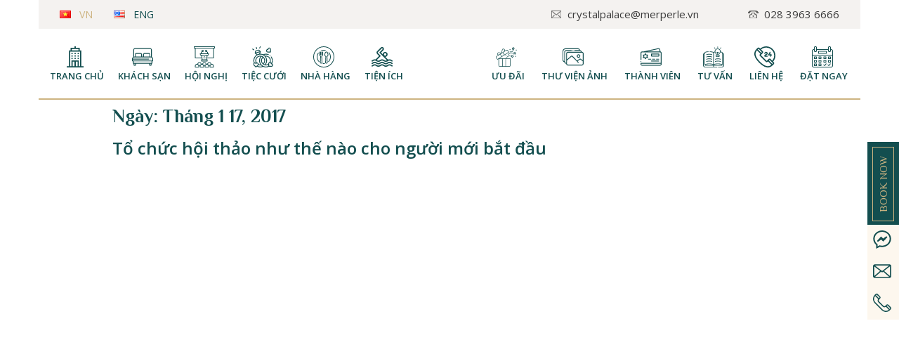

--- FILE ---
content_type: text/html; charset=UTF-8
request_url: https://crystalpalacevn.com/2017/01/17/
body_size: 24844
content:
<!doctype html><html lang="vi"><head><meta charset="UTF-8"><link rel="preconnect" href="https://fonts.gstatic.com/" crossorigin /><meta name="viewport" content="width=device-width, initial-scale=1"><link rel="profile" href="https://gmpg.org/xfn/11"><meta name='robots' content='noindex, follow' /><title>2017-01-17 - Trung tâm tổ chức sự kiện hội nghị tiệc cưới quận 7 ở Sài Gòn (TP HCM)</title><meta property="og:locale" content="vi_VN" /><meta property="og:type" content="website" /><meta property="og:title" content="2017-01-17" /><meta property="og:url" content="https://crystalpalacevn.com/2017/01/17/" /><meta property="og:site_name" content="Trung tâm tổ chức sự kiện hội nghị tiệc cưới quận 7 ở Sài Gòn (TP HCM)" /><meta name="twitter:card" content="summary_large_image" /> <script type="application/ld+json" class="yoast-schema-graph">{"@context":"https://schema.org","@graph":[{"@type":"CollectionPage","@id":null,"url":"https://crystalpalacevn.com/2017/01/17/","name":"2017-01-17 - Trung tâm tổ chức sự kiện hội nghị tiệc cưới quận 7 ở Sài Gòn (TP HCM)","isPartOf":{"@id":"https://crystalpalacevn.com/#website"},"primaryImageOfPage":{"@id":"https://crystalpalacevn.com/2017/01/17/#primaryimage"},"image":{"@id":"https://crystalpalacevn.com/2017/01/17/#primaryimage"},"thumbnailUrl":"https://crystalpalacevn.com/wp-content/uploads/2020/06/DSC09565-.jpg","breadcrumb":{"@id":"https://crystalpalacevn.com/2017/01/17/#breadcrumb"},"inLanguage":"vi"},{"@type":"ImageObject","inLanguage":"vi","@id":"https://crystalpalacevn.com/2017/01/17/#primaryimage","url":"https://crystalpalacevn.com/wp-content/uploads/2020/06/DSC09565-.jpg","contentUrl":"https://crystalpalacevn.com/wp-content/uploads/2020/06/DSC09565-.jpg","width":1152,"height":768,"caption":"Hình ảnh hội nghị du lịch các nước Đông Nam Á tổ chức thành công tại MerPerle Crystal Palace"},{"@type":"BreadcrumbList","@id":"https://crystalpalacevn.com/2017/01/17/#breadcrumb","itemListElement":[{"@type":"ListItem","position":1,"name":"Home","item":"https://crystalpalacevn.com/"},{"@type":"ListItem","position":2,"name":"Archives for 2017-01-17"}]},{"@type":"WebSite","@id":"https://crystalpalacevn.com/#website","url":"https://crystalpalacevn.com/","name":"Trung tâm tổ chức sự kiện hội nghị tiệc cưới quận 7 ở Sài Gòn (TP HCM)","description":"Crystal Palace","potentialAction":[{"@type":"SearchAction","target":{"@type":"EntryPoint","urlTemplate":"https://crystalpalacevn.com/?s={search_term_string}"},"query-input":"required name=search_term_string"}],"inLanguage":"vi"}]}</script> <link rel="alternate" type="application/rss+xml" title="Dòng thông tin Trung tâm tổ chức sự kiện hội nghị tiệc cưới quận 7 ở Sài Gòn (TP HCM) &raquo;" href="https://crystalpalacevn.com/feed/" /><link rel="alternate" type="application/rss+xml" title="Trung tâm tổ chức sự kiện hội nghị tiệc cưới quận 7 ở Sài Gòn (TP HCM) &raquo; Dòng bình luận" href="https://crystalpalacevn.com/comments/feed/" /><style id='wp-img-auto-sizes-contain-inline-css' type='text/css'>img:is([sizes=auto i],[sizes^="auto," i]){contain-intrinsic-size:3000px 1500px}</style><style id="litespeed-ccss">body{--wp--preset--color--black:#000;--wp--preset--color--cyan-bluish-gray:#abb8c3;--wp--preset--color--white:#fff;--wp--preset--color--pale-pink:#f78da7;--wp--preset--color--vivid-red:#cf2e2e;--wp--preset--color--luminous-vivid-orange:#ff6900;--wp--preset--color--luminous-vivid-amber:#fcb900;--wp--preset--color--light-green-cyan:#7bdcb5;--wp--preset--color--vivid-green-cyan:#00d084;--wp--preset--color--pale-cyan-blue:#8ed1fc;--wp--preset--color--vivid-cyan-blue:#0693e3;--wp--preset--color--vivid-purple:#9b51e0;--wp--preset--gradient--vivid-cyan-blue-to-vivid-purple:linear-gradient(135deg,rgba(6,147,227,1) 0%,#9b51e0 100%);--wp--preset--gradient--light-green-cyan-to-vivid-green-cyan:linear-gradient(135deg,#7adcb4 0%,#00d082 100%);--wp--preset--gradient--luminous-vivid-amber-to-luminous-vivid-orange:linear-gradient(135deg,rgba(252,185,0,1) 0%,rgba(255,105,0,1) 100%);--wp--preset--gradient--luminous-vivid-orange-to-vivid-red:linear-gradient(135deg,rgba(255,105,0,1) 0%,#cf2e2e 100%);--wp--preset--gradient--very-light-gray-to-cyan-bluish-gray:linear-gradient(135deg,#eee 0%,#a9b8c3 100%);--wp--preset--gradient--cool-to-warm-spectrum:linear-gradient(135deg,#4aeadc 0%,#9778d1 20%,#cf2aba 40%,#ee2c82 60%,#fb6962 80%,#fef84c 100%);--wp--preset--gradient--blush-light-purple:linear-gradient(135deg,#ffceec 0%,#9896f0 100%);--wp--preset--gradient--blush-bordeaux:linear-gradient(135deg,#fecda5 0%,#fe2d2d 50%,#6b003e 100%);--wp--preset--gradient--luminous-dusk:linear-gradient(135deg,#ffcb70 0%,#c751c0 50%,#4158d0 100%);--wp--preset--gradient--pale-ocean:linear-gradient(135deg,#fff5cb 0%,#b6e3d4 50%,#33a7b5 100%);--wp--preset--gradient--electric-grass:linear-gradient(135deg,#caf880 0%,#71ce7e 100%);--wp--preset--gradient--midnight:linear-gradient(135deg,#020381 0%,#2874fc 100%);--wp--preset--font-size--small:13px;--wp--preset--font-size--medium:20px;--wp--preset--font-size--large:36px;--wp--preset--font-size--x-large:42px;--wp--preset--spacing--20:.44rem;--wp--preset--spacing--30:.67rem;--wp--preset--spacing--40:1rem;--wp--preset--spacing--50:1.5rem;--wp--preset--spacing--60:2.25rem;--wp--preset--spacing--70:3.38rem;--wp--preset--spacing--80:5.06rem;--wp--preset--shadow--natural:6px 6px 9px rgba(0,0,0,.2);--wp--preset--shadow--deep:12px 12px 50px rgba(0,0,0,.4);--wp--preset--shadow--sharp:6px 6px 0px rgba(0,0,0,.2);--wp--preset--shadow--outlined:6px 6px 0px -3px rgba(255,255,255,1),6px 6px rgba(0,0,0,1);--wp--preset--shadow--crisp:6px 6px 0px rgba(0,0,0,1)}html{line-height:1.15;-webkit-text-size-adjust:100%}*,:after,:before{-webkit-box-sizing:border-box;box-sizing:border-box}body{margin:0;font-family:-apple-system,BlinkMacSystemFont,Segoe UI,Roboto,Helvetica Neue,Arial,Noto Sans,sans-serif;font-size:1rem;font-weight:400;line-height:1.5;color:#333;background-color:#fff}h1,h2,h3{margin-top:.5rem;margin-bottom:1rem;font-family:inherit;font-weight:500;line-height:1.2;color:inherit}h1{font-size:2.5rem}h2{font-size:2rem}h3{font-size:1.75rem}p{margin-top:0;margin-bottom:.9rem}a{background-color:transparent;text-decoration:none;color:#c36}a:not([href]):not([tabindex]){color:inherit;text-decoration:none}img{border-style:none;height:auto;max-width:100%}label{display:inline-block;line-height:1;vertical-align:middle}button,input,select,textarea{font-family:inherit;font-size:1rem;line-height:1.5;margin:0}input[type=email],input[type=text],select,textarea{width:100%;border:1px solid #666;border-radius:3px;padding:.5rem 1rem}button,input{overflow:visible}button,select{text-transform:none}[type=button],[type=submit],button{width:auto;-webkit-appearance:button}[type=button]::-moz-focus-inner,[type=submit]::-moz-focus-inner,button::-moz-focus-inner{border-style:none;padding:0}[type=button]:-moz-focusring,[type=submit]:-moz-focusring,button:-moz-focusring{outline:1px dotted ButtonText}[type=button],[type=submit],button{display:inline-block;font-weight:400;color:#c36;text-align:center;white-space:nowrap;background-color:transparent;border:1px solid #c36;padding:.5rem 1rem;font-size:1rem;border-radius:3px}textarea{overflow:auto;resize:vertical}::-webkit-file-upload-button{-webkit-appearance:button;font:inherit}select{display:block}li,ul{margin-top:0;margin-bottom:0;border:0;outline:0;font-size:100%;vertical-align:baseline;background:0 0}body:not([class*=elementor-page-]) .site-main{margin-right:auto;margin-left:auto}@media (max-width:575px){body:not([class*=elementor-page-]) .site-main{padding-right:10px;padding-left:10px}}@media (min-width:576px){body:not([class*=elementor-page-]) .site-main{max-width:500px}}@media (min-width:768px){body:not([class*=elementor-page-]) .site-main{max-width:600px}}@media (min-width:992px){body:not([class*=elementor-page-]) .site-main{max-width:800px}}@media (min-width:1200px){body:not([class*=elementor-page-]) .site-main{max-width:960px}}.site-navigation{grid-area:nav-menu;display:-webkit-box;display:-ms-flexbox;display:flex;-webkit-box-align:center;-ms-flex-align:center;align-items:center;-webkit-box-pack:end;-ms-flex-pack:end;justify-content:flex-end;-webkit-box-flex:1;-ms-flex-positive:1;flex-grow:1}.post .wp-post-image{width:100%;max-height:500px;-o-object-fit:cover;object-fit:cover}@media (max-width:991px){.post .wp-post-image{max-height:400px}}@media (max-width:575px){.post .wp-post-image{max-height:300px}}[class^=eicon]{display:inline-block;font-family:eicons;font-size:inherit;font-weight:400;font-style:normal;font-variant:normal;line-height:1;text-rendering:auto;-webkit-font-smoothing:antialiased;-moz-osx-font-smoothing:grayscale}.eicon-menu-bar:before{content:'\e816'}.elementor-screen-only{position:absolute;top:-10000em;width:1px;height:1px;margin:-1px;padding:0;overflow:hidden;clip:rect(0,0,0,0);border:0}.elementor{-webkit-hyphens:manual;-ms-hyphens:manual;hyphens:manual}.elementor *,.elementor :after,.elementor :before{-webkit-box-sizing:border-box;box-sizing:border-box}.elementor a{-webkit-box-shadow:none;box-shadow:none;text-decoration:none}.elementor img{height:auto;max-width:100%;border:none;-webkit-border-radius:0;border-radius:0;-webkit-box-shadow:none;box-shadow:none}.elementor-widget-wrap>.elementor-element.elementor-fixed{position:fixed}.elementor-widget-wrap .elementor-element.elementor-widget__width-auto{max-width:100%}@media (max-width:1024px){.elementor-widget-wrap .elementor-element.elementor-widget-tablet__width-auto{max-width:100%}}@media (max-width:767px){.elementor-widget-wrap .elementor-element.elementor-widget-mobile__width-auto{max-width:100%}}.elementor-element.elementor-fixed{z-index:1}.elementor-align-right{text-align:right}.elementor-align-right .elementor-button{width:auto}@media (max-width:767px){.elementor-mobile-align-right{text-align:right}.elementor-mobile-align-right .elementor-button{width:auto}}.elementor-section{position:relative}.elementor-section .elementor-container{display:-webkit-box;display:-ms-flexbox;display:flex;margin-right:auto;margin-left:auto;position:relative}.elementor-section.elementor-section-boxed>.elementor-container{max-width:1140px}.elementor-row{width:100%;display:-webkit-box;display:-ms-flexbox;display:flex}@media (max-width:1024px){.elementor-row{-ms-flex-wrap:wrap;flex-wrap:wrap}}.elementor-column-wrap{width:100%;position:relative;display:-webkit-box;display:-ms-flexbox;display:flex}.elementor-widget-wrap{position:relative;width:100%;-ms-flex-wrap:wrap;flex-wrap:wrap;-ms-flex-line-pack:start;align-content:flex-start}.elementor:not(.elementor-bc-flex-widget) .elementor-widget-wrap{display:-webkit-box;display:-ms-flexbox;display:flex}.elementor-widget-wrap>.elementor-element{width:100%}.elementor-widget{position:relative}.elementor-widget:not(:last-child){margin-bottom:20px}.elementor-widget:not(:last-child).elementor-widget__width-auto{margin-bottom:0}.elementor-column{position:relative;min-height:1px;display:-webkit-box;display:-ms-flexbox;display:flex}.elementor-column-gap-default>.elementor-row>.elementor-column>.elementor-element-populated{padding:10px}.elementor-inner-section .elementor-column-gap-no .elementor-element-populated{padding:0}@media (min-width:768px){.elementor-column.elementor-col-33{width:33.333%}.elementor-column.elementor-col-50{width:50%}.elementor-column.elementor-col-100{width:100%}}@media (max-width:767px){.elementor-column.elementor-sm-50{width:50%}.elementor-column.elementor-sm-100{width:100%}}@media (max-width:767px){.elementor-column{width:100%}}.elementor-form-fields-wrapper{display:-webkit-box;display:-ms-flexbox;display:flex;-ms-flex-wrap:wrap;flex-wrap:wrap}.elementor-field-group{-ms-flex-wrap:wrap;flex-wrap:wrap;-webkit-box-align:center;-ms-flex-align:center;align-items:center}.elementor-field-group.elementor-field-type-submit{-webkit-box-align:end;-ms-flex-align:end;align-items:flex-end}.elementor-field-group .elementor-field-textual{width:100%;max-width:100%;border:1px solid #818a91;background-color:transparent;color:#373a3c;vertical-align:middle;-webkit-box-flex:1;-ms-flex-positive:1;flex-grow:1}.elementor-field-group .elementor-field-textual::-webkit-input-placeholder{color:inherit;font-family:inherit;opacity:.6}.elementor-field-group .elementor-field-textual:-ms-input-placeholder{color:inherit;font-family:inherit;opacity:.6}.elementor-field-group .elementor-field-textual:-moz-placeholder,.elementor-field-group .elementor-field-textual::-moz-placeholder{color:inherit;font-family:inherit;opacity:.6}.elementor-field-group .elementor-field-textual::-ms-input-placeholder{color:inherit;font-family:inherit;opacity:.6}.elementor-field-group .elementor-select-wrapper{display:-webkit-box;display:-ms-flexbox;display:flex;position:relative;width:100%}.elementor-field-group .elementor-select-wrapper select{appearance:none;-webkit-appearance:none;-moz-appearance:none;color:inherit;font-size:inherit;font-family:inherit;font-weight:inherit;font-style:inherit;text-transform:inherit;letter-spacing:inherit;line-height:inherit;-ms-flex-preferred-size:100%;flex-basis:100%;padding-right:20px}.elementor-field-group .elementor-select-wrapper:before{content:"\e92a";font-family:eicons;font-size:15px;position:absolute;top:50%;-webkit-transform:translateY(-50%);-ms-transform:translateY(-50%);transform:translateY(-50%);right:10px}.elementor-field-textual{line-height:1.4;font-size:15px;min-height:40px;padding:5px 14px;-webkit-border-radius:3px;border-radius:3px}.elementor-button-align-center .elementor-field-type-submit{-webkit-box-pack:center;-ms-flex-pack:center;justify-content:center}.elementor-button-align-center .elementor-field-type-submit:not(.e-form__buttons__wrapper) .elementor-button{-ms-flex-preferred-size:initial;flex-basis:auto}.elementor-form .elementor-button{padding-top:0;padding-bottom:0;border:none}.elementor-form .elementor-button>span{display:-webkit-box;display:-ms-flexbox;display:flex;-webkit-box-pack:center;-ms-flex-pack:center;justify-content:center}.elementor-form .elementor-button.elementor-size-sm{min-height:40px}.elementor-button{display:inline-block;line-height:1;background-color:#818a91;font-size:15px;padding:12px 24px;-webkit-border-radius:3px;border-radius:3px;color:#fff;fill:#fff;text-align:center}.elementor-button:visited{color:#fff}.elementor-button-content-wrapper{display:-webkit-box;display:-ms-flexbox;display:flex;-webkit-box-pack:center;-ms-flex-pack:center;justify-content:center}.elementor-button-icon{-webkit-box-flex:0;-ms-flex-positive:0;flex-grow:0;-webkit-box-ordinal-group:6;-ms-flex-order:5;order:5}.elementor-button-text{-webkit-box-flex:1;-ms-flex-positive:1;flex-grow:1;-webkit-box-ordinal-group:11;-ms-flex-order:10;order:10;display:inline-block}.elementor-button span{text-decoration:inherit}.elementor-heading-title{padding:0;margin:0;line-height:1}.elementor-heading-title[class*=elementor-size-]>a{color:inherit;font-size:inherit;line-height:inherit}.elementor-widget-image{text-align:center}.elementor-widget-image .elementor-image>a{display:inline-block}.elementor-widget-image .elementor-image img{vertical-align:middle;display:inline-block}@media (max-width:767px){.elementor .elementor-hidden-phone{display:none}}@media (min-width:768px) and (max-width:1024px){.elementor .elementor-hidden-tablet{display:none}}@media (min-width:1025px){.elementor .elementor-hidden-desktop{display:none}}.elementor-form .elementor-button>span{display:-webkit-box;display:-ms-flexbox;display:flex;-webkit-box-pack:center;-ms-flex-pack:center;justify-content:center;-webkit-box-align:center;-ms-flex-align:center;align-items:center}.elementor-form .elementor-button .elementor-button-text{white-space:normal;-webkit-box-flex:0;-ms-flex-positive:0;flex-grow:0}.elementor-item:after,.elementor-item:before{display:block;position:absolute}.elementor-item:not(:hover):not(:focus):not(.elementor-item-active):not(.highlighted):after,.elementor-item:not(:hover):not(:focus):not(.elementor-item-active):not(.highlighted):before{opacity:0}.e--pointer-underline .elementor-item:after,.e--pointer-underline .elementor-item:before{height:3px;width:100%;left:0;background-color:#55595c;z-index:2}.e--pointer-underline .elementor-item:after{content:"";bottom:0}.elementor-nav-menu--main .elementor-nav-menu a{padding:13px 20px}.elementor-nav-menu--layout-horizontal{display:-webkit-box;display:-ms-flexbox;display:flex}.elementor-nav-menu--layout-horizontal .elementor-nav-menu{display:-webkit-box;display:-ms-flexbox;display:flex;-ms-flex-wrap:wrap;flex-wrap:wrap}.elementor-nav-menu--layout-horizontal .elementor-nav-menu a{white-space:nowrap}.elementor-nav-menu__align-right .elementor-nav-menu{margin-left:auto}.elementor-nav-menu__align-right .elementor-nav-menu{-webkit-box-pack:end;-ms-flex-pack:end;justify-content:flex-end}.elementor-nav-menu__align-left .elementor-nav-menu{margin-right:auto}.elementor-nav-menu__align-left .elementor-nav-menu{-webkit-box-pack:start;-ms-flex-pack:start;justify-content:flex-start}.elementor-widget-nav-menu .elementor-widget-container{display:-webkit-box;display:-ms-flexbox;display:flex;-webkit-box-orient:vertical;-webkit-box-direction:normal;-ms-flex-direction:column;flex-direction:column}.elementor-nav-menu{position:relative;z-index:2}.elementor-nav-menu:after{content:"a0";display:block;height:0;font:0/0 serif;clear:both;visibility:hidden;overflow:hidden}.elementor-nav-menu,.elementor-nav-menu li{display:block;list-style:none;margin:0;padding:0;line-height:normal}.elementor-nav-menu a,.elementor-nav-menu li{position:relative}.elementor-nav-menu li{border-width:0}.elementor-nav-menu a{display:-webkit-box;display:-ms-flexbox;display:flex;-webkit-box-align:center;-ms-flex-align:center;align-items:center}.elementor-nav-menu a{padding:10px 20px;line-height:20px}.elementor-menu-toggle{display:-webkit-box;display:-ms-flexbox;display:flex;-webkit-box-align:center;-ms-flex-align:center;align-items:center;-webkit-box-pack:center;-ms-flex-pack:center;justify-content:center;font-size:22px;padding:.25em;border:0 solid;border-radius:3px;background-color:rgba(0,0,0,.05);color:#494c4f}.elementor-nav-menu--dropdown{background-color:#fff;font-size:13px}.elementor-nav-menu--dropdown.elementor-nav-menu__container{margin-top:10px;-webkit-transform-origin:top;-ms-transform-origin:top;transform-origin:top;overflow:auto}.elementor-nav-menu--dropdown a{color:#494c4f;-webkit-box-pack:justify;-ms-flex-pack:justify;justify-content:space-between}.elementor-nav-menu__text-align-center .elementor-nav-menu--dropdown .elementor-nav-menu a{-webkit-box-pack:center;-ms-flex-pack:center;justify-content:center}.elementor-nav-menu--toggle .elementor-menu-toggle:not(.elementor-active)+.elementor-nav-menu__container{-webkit-transform:scaleY(0);-ms-transform:scaleY(0);transform:scaleY(0);max-height:0}.elementor-nav-menu--stretch .elementor-nav-menu__container.elementor-nav-menu--dropdown{position:absolute;z-index:9997}@media (min-width:1025px){.elementor-nav-menu--dropdown-tablet .elementor-menu-toggle,.elementor-nav-menu--dropdown-tablet .elementor-nav-menu--dropdown{display:none}}@media (max-width:1024px){.elementor-nav-menu--dropdown-tablet .elementor-nav-menu--main{display:none}}.elementor-location-header:before{content:"";display:table;clear:both}[data-elementor-type=popup]:not(.elementor-edit-mode){display:none}.elementor-widget-heading .elementor-heading-title{color:#134e4f;font-weight:500}.elementor-widget-button .elementor-button{font-weight:600;background-color:#cdb481}.elementor-widget-form .elementor-field-group>label{color:#111}.elementor-widget-form .elementor-field-group>label{font-weight:400}.elementor-widget-form .elementor-field-group .elementor-field{color:#111}.elementor-widget-form .elementor-field-group .elementor-field{font-weight:400}.elementor-widget-form .elementor-button{background-color:#cdb481;font-weight:600}.elementor-widget-nav-menu .elementor-nav-menu .elementor-item{font-weight:500}.elementor-widget-nav-menu .elementor-nav-menu--main .elementor-item{color:#111}.elementor-widget-nav-menu .elementor-nav-menu--main:not(.e--pointer-framed) .elementor-item:before,.elementor-widget-nav-menu .elementor-nav-menu--main:not(.e--pointer-framed) .elementor-item:after{background-color:#cdb481}.elementor-widget-nav-menu .elementor-nav-menu--dropdown .elementor-item{font-weight:600}.elementor-section.elementor-section-boxed>.elementor-container{max-width:1170px}.elementor-widget:not(:last-child){margin-bottom:0}body.elementor-kit-11951{font-family:"Open Sans",Sans-serif;font-size:14px}body.elementor-kit-11951 a{color:#134e4f;font-family:"Open Sans",Sans-serif}body.elementor-kit-11951 h1{color:#134e4f;font-family:"Philosopher",Sans-serif;font-size:26px;font-weight:600}body.elementor-kit-11951 h2{color:#134e4f;font-family:"Philosopher",Sans-serif;font-size:24px;font-weight:600}body.elementor-kit-11951 h3{color:#134e4f;font-family:"Philosopher",Sans-serif;font-size:22px;font-weight:600}body.elementor-kit-11951 button,body.elementor-kit-11951 input[type=button],body.elementor-kit-11951 .elementor-button{font-family:"Philosopher",Sans-serif;font-size:15px;font-weight:400;text-transform:uppercase;color:#fff;background-color:#134e4f;border-radius:0;padding:11px 25px}body.elementor-kit-11951 label{font-family:"Open Sans",Sans-serif}body.elementor-kit-11951 input:not([type=button]):not([type=submit]),body.elementor-kit-11951 textarea,body.elementor-kit-11951 .elementor-field-textual{font-family:"Open Sans",Sans-serif}.elementor-11965 .elementor-element.elementor-element-6ab8b1c>.elementor-container>.elementor-row>.elementor-column>.elementor-column-wrap>.elementor-widget-wrap{align-content:center;align-items:center}.elementor-11965 .elementor-element.elementor-element-437022d.elementor-column>.elementor-column-wrap>.elementor-widget-wrap{justify-content:flex-end}.elementor-11965 .elementor-element.elementor-element-232973d .elementor-heading-title{color:#3c3c3c;font-size:15px;font-weight:400}.elementor-11965 .elementor-element.elementor-element-232973d>.elementor-widget-container{margin:0 70px 0 0}.elementor-11965 .elementor-element.elementor-element-232973d{width:auto;max-width:auto}.elementor-11965 .elementor-element.elementor-element-b0ce3e8 .elementor-heading-title{color:#3c3c3c;font-size:15px;font-weight:400}.elementor-11965 .elementor-element.elementor-element-b0ce3e8{width:auto;max-width:auto}.elementor-11965 .elementor-element.elementor-element-6ab8b1c:not(.elementor-motion-effects-element-type-background){background-color:#f4f2f0}.elementor-11965 .elementor-element.elementor-element-6ab8b1c{margin-top:0;margin-bottom:0;padding:0 20px}.elementor-11965 .elementor-element.elementor-element-eb3105a>.elementor-container>.elementor-row>.elementor-column>.elementor-column-wrap>.elementor-widget-wrap{align-content:center;align-items:center}.elementor-11965 .elementor-element.elementor-element-5302e1d .elementor-menu-toggle{margin:0 auto}.elementor-11965 .elementor-element.elementor-element-5302e1d .elementor-nav-menu .elementor-item{font-size:13px;font-weight:600;text-transform:uppercase}.elementor-11965 .elementor-element.elementor-element-5302e1d .elementor-nav-menu--main .elementor-item{color:#134e4f;padding-left:2px;padding-right:2px;padding-top:5px;padding-bottom:5px}.elementor-11965 .elementor-element.elementor-element-5302e1d .elementor-nav-menu--main:not(.e--pointer-framed) .elementor-item:before,.elementor-11965 .elementor-element.elementor-element-5302e1d .elementor-nav-menu--main:not(.e--pointer-framed) .elementor-item:after{background-color:rgba(19,78,79,0)}.elementor-11965 .elementor-element.elementor-element-5302e1d .e--pointer-underline .elementor-item:after{height:2px}body:not(.rtl) .elementor-11965 .elementor-element.elementor-element-5302e1d .elementor-nav-menu--layout-horizontal .elementor-nav-menu>li:not(:last-child){margin-right:16px}.elementor-11965 .elementor-element.elementor-element-5302e1d .elementor-nav-menu--dropdown a,.elementor-11965 .elementor-element.elementor-element-5302e1d .elementor-menu-toggle{color:#fff}.elementor-11965 .elementor-element.elementor-element-5302e1d .elementor-nav-menu--dropdown{background-color:rgba(19,78,79,.9)}.elementor-11965 .elementor-element.elementor-element-5302e1d .elementor-nav-menu--dropdown .elementor-item{font-weight:500;text-transform:uppercase}.elementor-11965 .elementor-element.elementor-element-5302e1d .elementor-nav-menu--dropdown a{padding-top:15px;padding-bottom:15px}.elementor-11965 .elementor-element.elementor-element-5302e1d .elementor-nav-menu__container.elementor-nav-menu--dropdown{margin-top:16px!important}.elementor-11965 .elementor-element.elementor-element-5302e1d>.elementor-widget-container{margin:0 6px 0 0}.elementor-11965 .elementor-element.elementor-element-02d74c0{text-align:center}.elementor-11965 .elementor-element.elementor-element-d6e08ea .elementor-menu-toggle{margin:0 auto}.elementor-11965 .elementor-element.elementor-element-d6e08ea .elementor-nav-menu .elementor-item{font-size:13px;font-weight:600;text-transform:uppercase}.elementor-11965 .elementor-element.elementor-element-d6e08ea .elementor-nav-menu--main .elementor-item{color:#134e4f;padding-left:3px;padding-right:3px;padding-top:5px;padding-bottom:5px}.elementor-11965 .elementor-element.elementor-element-d6e08ea .elementor-nav-menu--main:not(.e--pointer-framed) .elementor-item:before,.elementor-11965 .elementor-element.elementor-element-d6e08ea .elementor-nav-menu--main:not(.e--pointer-framed) .elementor-item:after{background-color:rgba(19,78,79,0)}.elementor-11965 .elementor-element.elementor-element-d6e08ea .e--pointer-underline .elementor-item:after{height:2px}body:not(.rtl) .elementor-11965 .elementor-element.elementor-element-d6e08ea .elementor-nav-menu--layout-horizontal .elementor-nav-menu>li:not(:last-child){margin-right:18px}.elementor-11965 .elementor-element.elementor-element-d6e08ea>.elementor-widget-container{margin:0 0 0 6px}.elementor-11965 .elementor-element.elementor-element-eb3105a{border-style:solid;border-width:0 0 2px;border-color:#cdb481;margin-top:0;margin-bottom:0}.elementor-11965 .elementor-element.elementor-element-d2e9bb0>.elementor-container>.elementor-row>.elementor-column>.elementor-column-wrap>.elementor-widget-wrap{align-content:center;align-items:center}.elementor-11965 .elementor-element.elementor-element-31c396b .elementor-menu-toggle{margin-right:auto;background-color:#fff;font-size:30px;border-width:0}.elementor-11965 .elementor-element.elementor-element-31c396b .elementor-nav-menu--dropdown a,.elementor-11965 .elementor-element.elementor-element-31c396b .elementor-menu-toggle{color:#fff}.elementor-11965 .elementor-element.elementor-element-31c396b .elementor-nav-menu--dropdown{background-color:rgba(19,78,79,.9)}.elementor-11965 .elementor-element.elementor-element-31c396b .elementor-nav-menu--dropdown .elementor-item{font-family:"Philosopher",Sans-serif;font-weight:600;text-transform:uppercase}.elementor-11965 .elementor-element.elementor-element-31c396b div.elementor-menu-toggle{color:#134e4f}.elementor-11965 .elementor-element.elementor-element-31c396b{width:auto;max-width:auto}.elementor-11965 .elementor-element.elementor-element-d3f57be .elementor-button{font-weight:600;fill:#134e4f;color:#134e4f;background-color:rgba(2,1,1,0)}.elementor-11965 .elementor-element.elementor-element-d2e9bb0{border-style:solid;border-width:0 0 2px;border-color:#cdb481}@media (max-width:1024px){.elementor-11965 .elementor-element.elementor-element-31c396b .elementor-nav-menu--dropdown .elementor-item{font-size:14px}.elementor-11965 .elementor-element.elementor-element-31c396b .elementor-nav-menu__container.elementor-nav-menu--dropdown{margin-top:29px!important}.elementor-11965 .elementor-element.elementor-element-25b72e1.elementor-column>.elementor-column-wrap>.elementor-widget-wrap{justify-content:center}.elementor-11965 .elementor-element.elementor-element-a06cf62{width:auto;max-width:auto}.elementor-11965 .elementor-element.elementor-element-d3f57be .elementor-button{font-size:18px}}@media (min-width:768px){.elementor-11965 .elementor-element.elementor-element-eab04cf{width:45%}.elementor-11965 .elementor-element.elementor-element-9102ca8{width:9.332%}.elementor-11965 .elementor-element.elementor-element-3d5f507{width:45%}}@media (max-width:767px){.elementor-11965 .elementor-element.elementor-element-013a6d2{width:25%}.elementor-11965 .elementor-element.elementor-element-31c396b .elementor-nav-menu--dropdown .elementor-item{font-size:14px}.elementor-11965 .elementor-element.elementor-element-31c396b .elementor-nav-menu__container.elementor-nav-menu--dropdown{margin-top:29px!important}.elementor-11965 .elementor-element.elementor-element-31c396b>.elementor-widget-container{margin:0}.elementor-11965 .elementor-element.elementor-element-25b72e1{width:50%}.elementor-11965 .elementor-element.elementor-element-25b72e1.elementor-column.elementor-element[data-element_type="column"]>.elementor-column-wrap.elementor-element-populated>.elementor-widget-wrap{align-content:center;align-items:center}.elementor-11965 .elementor-element.elementor-element-25b72e1.elementor-column>.elementor-column-wrap>.elementor-widget-wrap{justify-content:center}.elementor-11965 .elementor-element.elementor-element-a06cf62{width:auto;max-width:auto}.elementor-11965 .elementor-element.elementor-element-bfe6cfd{width:25%}.elementor-11965 .elementor-element.elementor-element-d3f57be .elementor-button{padding:5px}.elementor-11965 .elementor-element.elementor-element-d2e9bb0{padding:0 10px}}.elementor-12412 .elementor-element.elementor-element-f7af094 .elementor-button{fill:#cdb481;color:#cdb481;padding:15px 20px}.elementor-12412 .elementor-element.elementor-element-f7af094{z-index:9;width:auto;max-width:auto;top:0}body:not(.rtl) .elementor-12412 .elementor-element.elementor-element-f7af094{right:0}.elementor-12412 .elementor-element.elementor-element-f171a5a .elementor-button{font-weight:600;text-transform:none;fill:#134e4f;color:#134e4f;background-color:#fdf7ee;padding:0}.elementor-12412 .elementor-element.elementor-element-f171a5a{z-index:9;width:auto;max-width:auto;top:0}body:not(.rtl) .elementor-12412 .elementor-element.elementor-element-f171a5a{right:0}.elementor-12412 .elementor-element.elementor-element-3df0134 .elementor-button{font-weight:600;text-transform:none;fill:#134e4f;color:#134e4f;background-color:#fdf7ee;padding:0}.elementor-12412 .elementor-element.elementor-element-3df0134{z-index:9;width:auto;max-width:auto;top:0}body:not(.rtl) .elementor-12412 .elementor-element.elementor-element-3df0134{right:0}.elementor-12412 .elementor-element.elementor-element-6758353 .elementor-button{font-weight:600;text-transform:none;fill:#134e4f;color:#134e4f;background-color:#fdf7ee;padding:0}.elementor-12412 .elementor-element.elementor-element-6758353{z-index:9;width:auto;max-width:auto;top:0}body:not(.rtl) .elementor-12412 .elementor-element.elementor-element-6758353{right:0}.elementor-14544 .elementor-element.elementor-element-ac244b6{text-align:center}.elementor-14544 .elementor-element.elementor-element-ac244b6 .elementor-heading-title{font-weight:600;line-height:32px}.elementor-14544 .elementor-element.elementor-element-e69ad5e{text-align:center}.elementor-14544 .elementor-element.elementor-element-e69ad5e .elementor-heading-title{color:#6c6c6c;font-size:14px;font-weight:400;line-height:22px}.elementor-14544 .elementor-element.elementor-element-e69ad5e>.elementor-widget-container{margin:10px 0}.elementor-14544 .elementor-element.elementor-element-10524c6 .elementor-field-group{padding-right:calc(15px/2);padding-left:calc(15px/2);margin-bottom:9px}.elementor-14544 .elementor-element.elementor-element-10524c6 .elementor-form-fields-wrapper{margin-left:calc(-15px/2);margin-right:calc(-15px/2);margin-bottom:-9px}.elementor-14544 .elementor-element.elementor-element-10524c6 .elementor-field-group.recaptcha_v3-bottomright{margin-bottom:0}.elementor-14544 .elementor-element.elementor-element-10524c6 .elementor-field-group .elementor-field{font-size:14px}.elementor-14544 .elementor-element.elementor-element-10524c6 .elementor-field-group:not(.elementor-field-type-upload) .elementor-field:not(.elementor-select-wrapper){background-color:#fff;border-color:#e2e2e2;border-radius:0}.elementor-14544 .elementor-element.elementor-element-10524c6 .elementor-field-group .elementor-select-wrapper select{background-color:#fff;border-color:#e2e2e2;border-radius:0}.elementor-14544 .elementor-element.elementor-element-10524c6 .elementor-field-group .elementor-select-wrapper:before{color:#e2e2e2}.elementor-14544 .elementor-element.elementor-element-a503ca9{padding:10px}@media (max-width:767px){.elementor-14544 .elementor-element.elementor-element-ac244b6 .elementor-heading-title{font-size:18px;line-height:25px}.elementor-14544 .elementor-element.elementor-element-e69ad5e>.elementor-widget-container{margin:15px 0}}.elementor-13877 .elementor-element.elementor-element-f042317.elementor-column>.elementor-column-wrap>.elementor-widget-wrap{justify-content:center}:focus{outline:none}::-webkit-scrollbar-track{-webkit-box-shadow:inset 0 0 6px rgba(0,0,0,.3);border-radius:10px;background-color:#f5f5f5}::-webkit-scrollbar{width:10px;background-color:#f5f5f5}::-webkit-scrollbar-thumb{border-radius:10px;-webkit-box-shadow:inset 0 0 6px rgba(0,0,0,.3);background-color:#cdb481}body p{margin-bottom:.5rem}.retinta-image .elementor-widget-container{line-height:0}.elementor-heading-title{line-height:1.3}.row-wrapper{display:flex}.input-field-wrapper{width:45%;height:120px;padding:10px 15px;background:#eee;margin:5px auto;text-align:center;text-transform:uppercase}.input-field-wrapper.sub{height:100px}.input-field-wrapper select{margin:0 auto;border:none;background:0 0}.input-field-wrapper select[name=fromday],.input-field-wrapper select[name=adulteresa],.input-field-wrapper select[name=enfantresa],.input-field-wrapper select[name=nbdays],.input-field-wrapper select[name=frommonth],.input-field-wrapper select[name=fromyear]{-moz-appearance:none;-webkit-appearance:none;appearance:none}.input-field-wrapper select[name=fromday],.input-field-wrapper select[name=nbdays],.input-field-wrapper select[name=adulteresa],.input-field-wrapper select[name=enfantresa]{position:relative;background-image:url([data-uri]);background-repeat:no-repeat;background-size:14px 8px;background-position:right center;width:100%;padding:5px 5px 0 35px;font-size:32px;font-weight:700;color:#134e4f}.input-field-wrapper select[name=enfantresa]{padding-left:45px}.hotel-booking-form .field.promo_code{padding:0 10px}.input-field-wrapper select[name=frommonth],.input-field-wrapper select[name=fromyear]{width:45%;display:inline-block;padding:5px;text-transform:uppercase;font-size:13px;letter-spacing:1px}.hotel-booking-form input[name=AccessCode]{border:1px solid #e1e1e1;border-radius:0}.hotel-booking-form input[type=button]{border:none;width:100%;margin:10px auto}.access-code-label{text-transform:uppercase;margin:5px 0;display:block}.additional_link{margin-bottom:10px;font-size:16px}.hotel-booking-form select option{background:#eee;font-weight:700}.sticky-button-book{display:block;top:calc(50% - 203px)!important;transform:rotate(270deg);outline:1px solid #cdb481;outline-offset:-8px;transform-origin:100% 100% 0;-moz-transform:rotate(270deg);-webkit-transform:rotate(270deg);-o-transform:rotate(270deg);-ms-transform:rotate(270deg)}.sticky-button-messenger{top:calc(50% - 40px)!important;right:-135px!important}.sticky-button-email{top:calc(50% + 5px)!important;right:-185px!important}.sticky-button-hotline{top:calc(50% + 50px)!important;right:-135px!important}.sticky-button-messenger .elementor-button-link,.sticky-button-email .elementor-button-link,.sticky-button-hotline .elementor-button-link{display:flex;align-items:center;vertical-align:middle;height:45px;padding-left:45px!important;background-size:26px;background-color:transparent;background-repeat:no-repeat;background-position:8px 8px}.sticky-button-messenger .elementor-button-link{width:180px}.sticky-button-hotline .elementor-button-link{width:180px}.sticky-button-email .elementor-button-link{width:230px}.lang-switcher-header ul{list-style:none;display:flex;padding:0;font-size:14px}.lang-switcher-header ul li.lang-item-first{margin-right:30px}.lang-switcher-header ul li img{margin-right:8px}.lang-switcher-header ul .current-lang a{color:#cdb481!important}.top-header-email .elementor-heading-title:before{content:'';margin-top:-3px;vertical-align:middle;display:inline-block;margin-right:8px;width:15px;height:15px;background-repeat:no-repeat;background-position:left;background-size:15px}.top-header-phone .elementor-heading-title:before{content:'';margin-top:-3px;vertical-align:middle;display:inline-block;margin-right:8px;width:15px;height:15px;background-repeat:no-repeat;background-position:left;background-size:15px}.main-header .elementor-nav-menu .menu-item a{display:block;text-align:center}.main-header .elementor-nav-menu .menu-item a:not(.elementor-sub-item):before{margin:0 auto;background-color:transparent!important;content:'';display:block;width:34px;height:34px;position:relative;background-repeat:no-repeat;background-position:left;background-size:30px;opacity:1!important}.main-header .elementor-nav-menu .menu-item-7 a:before{background-size:32px}.mobile-header-humburger-menu .elementor-nav-menu--dropdown{padding-top:30px;padding-bottom:30px}.mobile-header-book-button .elementor-button-text:after{content:'';display:inline-block;margin-left:5px;width:11px;height:11px;position:relative;background-repeat:no-repeat;background-position:left;background-size:11px}@media only screen and (max-width:1024px){.mobile-header-humburger-menu .elementor-nav-menu__container{min-height:calc(100vh - 100px);display:flex;align-items:center;justify-content:center;padding:0}}@media only screen and (max-width:480px){.sticky-button-book{top:auto!important;bottom:303px!important}.sticky-button-messenger{top:auto!important;bottom:140px!important}.sticky-button-email{top:auto!important;bottom:95px!important}.sticky-button-hotline{top:auto!important;bottom:50px!important}}</style><script type="c5fc9af6056a5aacffafbe40-text/javascript">WebFontConfig={google:{families:["Open Sans:100,100italic,200,200italic,300,300italic,400,400italic,500,500italic,600,600italic,700,700italic,800,800italic,900,900italic:vietnamese","Philosopher:100,100italic,200,200italic,300,300italic,400,400italic,500,500italic,600,600italic,700,700italic,800,800italic,900,900italic:vietnamese&display=swap"]}};if ( typeof WebFont === "object" && typeof WebFont.load === "function" ) { WebFont.load( WebFontConfig ); }</script><script data-optimized="1" src="https://crystalpalacevn.com/wp-content/plugins/litespeed-cache/assets/js/webfontloader.min.js" type="c5fc9af6056a5aacffafbe40-text/javascript"></script><script type="c5fc9af6056a5aacffafbe40-text/javascript">!function(a){"use strict";var b=function(b,c,d){function e(a){return h.body?a():void setTimeout(function(){e(a)})}function f(){i.addEventListener&&i.removeEventListener("load",f),i.media=d||"all"}var g,h=a.document,i=h.createElement("link");if(c)g=c;else{var j=(h.body||h.getElementsByTagName("head")[0]).childNodes;g=j[j.length-1]}var k=h.styleSheets;i.rel="stylesheet",i.href=b,i.media="only x",e(function(){g.parentNode.insertBefore(i,c?g:g.nextSibling)});var l=function(a){for(var b=i.href,c=k.length;c--;)if(k[c].href===b)return a();setTimeout(function(){l(a)})};return i.addEventListener&&i.addEventListener("load",f),i.onloadcssdefined=l,l(f),i};"undefined"!=typeof exports?exports.loadCSS=b:a.loadCSS=b}("undefined"!=typeof global?global:this);!function(a){if(a.loadCSS){var b=loadCSS.relpreload={};if(b.support=function(){try{return a.document.createElement("link").relList.supports("preload")}catch(b){return!1}},b.poly=function(){for(var b=a.document.getElementsByTagName("link"),c=0;c<b.length;c++){var d=b[c];"preload"===d.rel&&"style"===d.getAttribute("as")&&(a.loadCSS(d.href,d,d.getAttribute("media")),d.rel=null)}},!b.support()){b.poly();var c=a.setInterval(b.poly,300);a.addEventListener&&a.addEventListener("load",function(){b.poly(),a.clearInterval(c)}),a.attachEvent&&a.attachEvent("onload",function(){a.clearInterval(c)})}}}(this);</script> <style id='classic-theme-styles-inline-css' type='text/css'>/*! This file is auto-generated */
.wp-block-button__link{color:#fff;background-color:#32373c;border-radius:9999px;box-shadow:none;text-decoration:none;padding:calc(.667em + 2px) calc(1.333em + 2px);font-size:1.125em}.wp-block-file__button{background:#32373c;color:#fff;text-decoration:none}</style><script src="/cdn-cgi/scripts/7d0fa10a/cloudflare-static/rocket-loader.min.js" data-cf-settings="c5fc9af6056a5aacffafbe40-|49"></script><link data-optimized="1" data-asynced="1" as="style" onload="this.onload=null;this.rel='stylesheet'"  rel='preload' id='hello-elementor-css' href='https://crystalpalacevn.com/wp-content/litespeed/css/35726db647db7866b56ecbf78e90a54d.css?ver=0a54d' type='text/css' media='all' /><noscript><link data-optimized="1" rel='stylesheet' href='https://crystalpalacevn.com/wp-content/litespeed/css/35726db647db7866b56ecbf78e90a54d.css?ver=0a54d' type='text/css' media='all' /></noscript><script src="/cdn-cgi/scripts/7d0fa10a/cloudflare-static/rocket-loader.min.js" data-cf-settings="c5fc9af6056a5aacffafbe40-|49"></script><link data-optimized="1" data-asynced="1" as="style" onload="this.onload=null;this.rel='stylesheet'"  rel='preload' id='hello-elementor-theme-style-css' href='https://crystalpalacevn.com/wp-content/litespeed/css/c10b4841feab3ade8c4109d5c29189ab.css?ver=189ab' type='text/css' media='all' /><noscript><link data-optimized="1" rel='stylesheet' href='https://crystalpalacevn.com/wp-content/litespeed/css/c10b4841feab3ade8c4109d5c29189ab.css?ver=189ab' type='text/css' media='all' /></noscript><script src="/cdn-cgi/scripts/7d0fa10a/cloudflare-static/rocket-loader.min.js" data-cf-settings="c5fc9af6056a5aacffafbe40-|49"></script><link data-optimized="1" data-asynced="1" as="style" onload="this.onload=null;this.rel='stylesheet'"  rel='preload' id='jet-elements-css' href='https://crystalpalacevn.com/wp-content/litespeed/css/f4a02869bf7ef11adf33ee940dce2b3e.css?ver=e2b3e' type='text/css' media='all' /><noscript><link data-optimized="1" rel='stylesheet' href='https://crystalpalacevn.com/wp-content/litespeed/css/f4a02869bf7ef11adf33ee940dce2b3e.css?ver=e2b3e' type='text/css' media='all' /></noscript><script src="/cdn-cgi/scripts/7d0fa10a/cloudflare-static/rocket-loader.min.js" data-cf-settings="c5fc9af6056a5aacffafbe40-|49"></script><link data-optimized="1" data-asynced="1" as="style" onload="this.onload=null;this.rel='stylesheet'"  rel='preload' id='jet-elements-skin-css' href='https://crystalpalacevn.com/wp-content/litespeed/css/731f7cc102203ef84fdd4b1b0dbad23a.css?ver=ad23a' type='text/css' media='all' /><noscript><link data-optimized="1" rel='stylesheet' href='https://crystalpalacevn.com/wp-content/litespeed/css/731f7cc102203ef84fdd4b1b0dbad23a.css?ver=ad23a' type='text/css' media='all' /></noscript><script src="/cdn-cgi/scripts/7d0fa10a/cloudflare-static/rocket-loader.min.js" data-cf-settings="c5fc9af6056a5aacffafbe40-|49"></script><link data-optimized="1" data-asynced="1" as="style" onload="this.onload=null;this.rel='stylesheet'"  rel='preload' id='elementor-icons-css' href='https://crystalpalacevn.com/wp-content/litespeed/css/8f0ed643b65a57bf327e1129bdbadaaa.css?ver=adaaa' type='text/css' media='all' /><noscript><link data-optimized="1" rel='stylesheet' href='https://crystalpalacevn.com/wp-content/litespeed/css/8f0ed643b65a57bf327e1129bdbadaaa.css?ver=adaaa' type='text/css' media='all' /></noscript><script src="/cdn-cgi/scripts/7d0fa10a/cloudflare-static/rocket-loader.min.js" data-cf-settings="c5fc9af6056a5aacffafbe40-|49"></script><link data-optimized="1" data-asynced="1" as="style" onload="this.onload=null;this.rel='stylesheet'"  rel='preload' id='elementor-animations-css' href='https://crystalpalacevn.com/wp-content/litespeed/css/1c5cc8fa55078c70b13c121c02d76f40.css?ver=76f40' type='text/css' media='all' /><noscript><link data-optimized="1" rel='stylesheet' href='https://crystalpalacevn.com/wp-content/litespeed/css/1c5cc8fa55078c70b13c121c02d76f40.css?ver=76f40' type='text/css' media='all' /></noscript><script src="/cdn-cgi/scripts/7d0fa10a/cloudflare-static/rocket-loader.min.js" data-cf-settings="c5fc9af6056a5aacffafbe40-|49"></script><link data-optimized="1" data-asynced="1" as="style" onload="this.onload=null;this.rel='stylesheet'"  rel='preload' id='elementor-frontend-css' href='https://crystalpalacevn.com/wp-content/litespeed/css/cd2442ed675bffc06c53b3258b34dd03.css?ver=4dd03' type='text/css' media='all' /><noscript><link data-optimized="1" rel='stylesheet' href='https://crystalpalacevn.com/wp-content/litespeed/css/cd2442ed675bffc06c53b3258b34dd03.css?ver=4dd03' type='text/css' media='all' /></noscript><script src="/cdn-cgi/scripts/7d0fa10a/cloudflare-static/rocket-loader.min.js" data-cf-settings="c5fc9af6056a5aacffafbe40-|49"></script><link data-optimized="1" data-asynced="1" as="style" onload="this.onload=null;this.rel='stylesheet'"  rel='preload' id='elementor-pro-css' href='https://crystalpalacevn.com/wp-content/litespeed/css/999fbe0ed1af3f33a7a2063063a1bb16.css?ver=1bb16' type='text/css' media='all' /><noscript><link data-optimized="1" rel='stylesheet' href='https://crystalpalacevn.com/wp-content/litespeed/css/999fbe0ed1af3f33a7a2063063a1bb16.css?ver=1bb16' type='text/css' media='all' /></noscript><script src="/cdn-cgi/scripts/7d0fa10a/cloudflare-static/rocket-loader.min.js" data-cf-settings="c5fc9af6056a5aacffafbe40-|49"></script><link data-optimized="1" data-asynced="1" as="style" onload="this.onload=null;this.rel='stylesheet'"  rel='preload' id='jquery-chosen-css' href='https://crystalpalacevn.com/wp-content/litespeed/css/e645e003b027cfc328ce7a67b8b3618f.css?ver=3618f' type='text/css' media='all' /><noscript><link data-optimized="1" rel='stylesheet' href='https://crystalpalacevn.com/wp-content/litespeed/css/e645e003b027cfc328ce7a67b8b3618f.css?ver=3618f' type='text/css' media='all' /></noscript><script src="/cdn-cgi/scripts/7d0fa10a/cloudflare-static/rocket-loader.min.js" data-cf-settings="c5fc9af6056a5aacffafbe40-|49"></script><link data-optimized="1" data-asynced="1" as="style" onload="this.onload=null;this.rel='stylesheet'"  rel='preload' id='jet-search-css' href='https://crystalpalacevn.com/wp-content/litespeed/css/3bc09f85311014a515b87d3d2ae420d8.css?ver=420d8' type='text/css' media='all' /><noscript><link data-optimized="1" rel='stylesheet' href='https://crystalpalacevn.com/wp-content/litespeed/css/3bc09f85311014a515b87d3d2ae420d8.css?ver=420d8' type='text/css' media='all' /></noscript><script src="/cdn-cgi/scripts/7d0fa10a/cloudflare-static/rocket-loader.min.js" data-cf-settings="c5fc9af6056a5aacffafbe40-|49"></script><link data-optimized="1" data-asynced="1" as="style" onload="this.onload=null;this.rel='stylesheet'"  rel='preload' id='jet-tabs-frontend-css' href='https://crystalpalacevn.com/wp-content/litespeed/css/834475db39cd05159b7ec810e9cdd7ef.css?ver=dd7ef' type='text/css' media='all' /><noscript><link data-optimized="1" rel='stylesheet' href='https://crystalpalacevn.com/wp-content/litespeed/css/834475db39cd05159b7ec810e9cdd7ef.css?ver=dd7ef' type='text/css' media='all' /></noscript><script src="/cdn-cgi/scripts/7d0fa10a/cloudflare-static/rocket-loader.min.js" data-cf-settings="c5fc9af6056a5aacffafbe40-|49"></script><link data-optimized="1" data-asynced="1" as="style" onload="this.onload=null;this.rel='stylesheet'"  rel='preload' id='elementor-global-css' href='https://crystalpalacevn.com/wp-content/litespeed/css/8ddb8d0365fbbb816d8b5b1552f744b3.css?ver=744b3' type='text/css' media='all' /><noscript><link data-optimized="1" rel='stylesheet' href='https://crystalpalacevn.com/wp-content/litespeed/css/8ddb8d0365fbbb816d8b5b1552f744b3.css?ver=744b3' type='text/css' media='all' /></noscript><script src="/cdn-cgi/scripts/7d0fa10a/cloudflare-static/rocket-loader.min.js" data-cf-settings="c5fc9af6056a5aacffafbe40-|49"></script><link data-optimized="1" data-asynced="1" as="style" onload="this.onload=null;this.rel='stylesheet'"  rel='preload' id='elementor-post-11951-css' href='https://crystalpalacevn.com/wp-content/litespeed/css/aa87d1ff7a52b6e7ba0bbcccab2300dd.css?ver=300dd' type='text/css' media='all' /><noscript><link data-optimized="1" rel='stylesheet' href='https://crystalpalacevn.com/wp-content/litespeed/css/aa87d1ff7a52b6e7ba0bbcccab2300dd.css?ver=300dd' type='text/css' media='all' /></noscript><script src="/cdn-cgi/scripts/7d0fa10a/cloudflare-static/rocket-loader.min.js" data-cf-settings="c5fc9af6056a5aacffafbe40-|49"></script><link data-optimized="1" data-asynced="1" as="style" onload="this.onload=null;this.rel='stylesheet'"  rel='preload' id='elementor-post-11965-css' href='https://crystalpalacevn.com/wp-content/litespeed/css/828f62f9058897a51534f421413bf2ca.css?ver=bf2ca' type='text/css' media='all' /><noscript><link data-optimized="1" rel='stylesheet' href='https://crystalpalacevn.com/wp-content/litespeed/css/828f62f9058897a51534f421413bf2ca.css?ver=bf2ca' type='text/css' media='all' /></noscript><script src="/cdn-cgi/scripts/7d0fa10a/cloudflare-static/rocket-loader.min.js" data-cf-settings="c5fc9af6056a5aacffafbe40-|49"></script><link data-optimized="1" data-asynced="1" as="style" onload="this.onload=null;this.rel='stylesheet'"  rel='preload' id='elementor-post-12412-css' href='https://crystalpalacevn.com/wp-content/litespeed/css/e5a555fcce4f5152465cbc7effe3df19.css?ver=3df19' type='text/css' media='all' /><noscript><link data-optimized="1" rel='stylesheet' href='https://crystalpalacevn.com/wp-content/litespeed/css/e5a555fcce4f5152465cbc7effe3df19.css?ver=3df19' type='text/css' media='all' /></noscript><script src="/cdn-cgi/scripts/7d0fa10a/cloudflare-static/rocket-loader.min.js" data-cf-settings="c5fc9af6056a5aacffafbe40-|49"></script><link data-optimized="1" data-asynced="1" as="style" onload="this.onload=null;this.rel='stylesheet'"  rel='preload' id='elementor-post-14544-css' href='https://crystalpalacevn.com/wp-content/litespeed/css/6c6690ba6c530c20e72a2aaea63bc841.css?ver=bc841' type='text/css' media='all' /><noscript><link data-optimized="1" rel='stylesheet' href='https://crystalpalacevn.com/wp-content/litespeed/css/6c6690ba6c530c20e72a2aaea63bc841.css?ver=bc841' type='text/css' media='all' /></noscript><script src="/cdn-cgi/scripts/7d0fa10a/cloudflare-static/rocket-loader.min.js" data-cf-settings="c5fc9af6056a5aacffafbe40-|49"></script><link data-optimized="1" data-asynced="1" as="style" onload="this.onload=null;this.rel='stylesheet'"  rel='preload' id='elementor-post-13877-css' href='https://crystalpalacevn.com/wp-content/litespeed/css/87036bbfef6c46332ad507d723185c79.css?ver=85c79' type='text/css' media='all' /><noscript><link data-optimized="1" rel='stylesheet' href='https://crystalpalacevn.com/wp-content/litespeed/css/87036bbfef6c46332ad507d723185c79.css?ver=85c79' type='text/css' media='all' /></noscript><script src="/cdn-cgi/scripts/7d0fa10a/cloudflare-static/rocket-loader.min.js" data-cf-settings="c5fc9af6056a5aacffafbe40-|49"></script><link data-optimized="1" data-asynced="1" as="style" onload="this.onload=null;this.rel='stylesheet'"  rel='preload' id='hello-elementor-child-style-css' href='https://crystalpalacevn.com/wp-content/litespeed/css/3ba787eadcb2b0d97da1f7df1188bfec.css?ver=8bfec' type='text/css' media='all' /><noscript><link data-optimized="1" rel='stylesheet' href='https://crystalpalacevn.com/wp-content/litespeed/css/3ba787eadcb2b0d97da1f7df1188bfec.css?ver=8bfec' type='text/css' media='all' /></noscript><script src="/cdn-cgi/scripts/7d0fa10a/cloudflare-static/rocket-loader.min.js" data-cf-settings="c5fc9af6056a5aacffafbe40-|49"></script><link data-optimized="1" data-asynced="1" as="style" onload="this.onload=null;this.rel='stylesheet'"  rel='preload' id='elementor-icons-shared-0-css' href='https://crystalpalacevn.com/wp-content/litespeed/css/0a0c56ccbbd94d9bf89cf3f6d754e124.css?ver=4e124' type='text/css' media='all' /><noscript><link data-optimized="1" rel='stylesheet' href='https://crystalpalacevn.com/wp-content/litespeed/css/0a0c56ccbbd94d9bf89cf3f6d754e124.css?ver=4e124' type='text/css' media='all' /></noscript><script src="/cdn-cgi/scripts/7d0fa10a/cloudflare-static/rocket-loader.min.js" data-cf-settings="c5fc9af6056a5aacffafbe40-|49"></script><link data-optimized="1" data-asynced="1" as="style" onload="this.onload=null;this.rel='stylesheet'"  rel='preload' id='elementor-icons-fa-brands-css' href='https://crystalpalacevn.com/wp-content/litespeed/css/7718354cf1b1ae7c506bd882110f266c.css?ver=f266c' type='text/css' media='all' /><noscript><link data-optimized="1" rel='stylesheet' href='https://crystalpalacevn.com/wp-content/litespeed/css/7718354cf1b1ae7c506bd882110f266c.css?ver=f266c' type='text/css' media='all' /></noscript> <script type="c5fc9af6056a5aacffafbe40-text/javascript" src="https://crystalpalacevn.com/wp-includes/js/jquery/jquery.min.js" id="jquery-core-js"></script> <link rel="https://api.w.org/" href="https://crystalpalacevn.com/wp-json/" /><link rel="EditURI" type="application/rsd+xml" title="RSD" href="https://crystalpalacevn.com/xmlrpc.php?rsd" /><meta name="generator" content="WordPress 6.9" />
 <script type="c5fc9af6056a5aacffafbe40-text/javascript">(function(w,d,s,l,i){w[l]=w[l]||[];w[l].push({'gtm.start':
new Date().getTime(),event:'gtm.js'});var f=d.getElementsByTagName(s)[0],
j=d.createElement(s),dl=l!='dataLayer'?'&l='+l:'';j.async=true;j.src=
'https://www.googletagmanager.com/gtm.js?id='+i+dl;f.parentNode.insertBefore(j,f);
})(window,document,'script','dataLayer','GTM-WS2JH5T');</script>  <script async src="https://www.googletagmanager.com/gtag/js?id=UA-61454378-1" type="c5fc9af6056a5aacffafbe40-text/javascript"></script> <script type="c5fc9af6056a5aacffafbe40-text/javascript">window.dataLayer = window.dataLayer || [];
  function gtag(){dataLayer.push(arguments);}
  gtag('js', new Date());

  gtag('config', 'UA-61454378-1');</script>  <script type="c5fc9af6056a5aacffafbe40-text/javascript">!function(f,b,e,v,n,t,s)
{if(f.fbq)return;n=f.fbq=function(){n.callMethod?
n.callMethod.apply(n,arguments):n.queue.push(arguments)};
if(!f._fbq)f._fbq=n;n.push=n;n.loaded=!0;n.version='2.0';
n.queue=[];t=b.createElement(e);t.async=!0;
t.src=v;s=b.getElementsByTagName(e)[0];
s.parentNode.insertBefore(t,s)}(window,document,'script',
'https://connect.facebook.net/en_US/fbevents.js');
 fbq('init', '314447248905728'); 
fbq('track', 'PageView');</script> <noscript>
<img height="1" width="1"
src="https://www.facebook.com/tr?id=314447248905728&ev=PageView
&noscript=1"/>
</noscript><link rel="icon" href="https://crystalpalacevn.com/wp-content/uploads/2020/06/cropped-favicon-32x32.png" sizes="32x32" /><link rel="icon" href="https://crystalpalacevn.com/wp-content/uploads/2020/06/cropped-favicon-192x192.png" sizes="192x192" /><link rel="apple-touch-icon" href="https://crystalpalacevn.com/wp-content/uploads/2020/06/cropped-favicon-180x180.png" /><meta name="msapplication-TileImage" content="https://crystalpalacevn.com/wp-content/uploads/2020/06/cropped-favicon-270x270.png" /><style type="text/css" id="wp-custom-css">.grecaptcha-badge{opacity:0}</style><style id='global-styles-inline-css' type='text/css'>:root{--wp--preset--aspect-ratio--square:1;--wp--preset--aspect-ratio--4-3:4/3;--wp--preset--aspect-ratio--3-4:3/4;--wp--preset--aspect-ratio--3-2:3/2;--wp--preset--aspect-ratio--2-3:2/3;--wp--preset--aspect-ratio--16-9:16/9;--wp--preset--aspect-ratio--9-16:9/16;--wp--preset--color--black:#000000;--wp--preset--color--cyan-bluish-gray:#abb8c3;--wp--preset--color--white:#ffffff;--wp--preset--color--pale-pink:#f78da7;--wp--preset--color--vivid-red:#cf2e2e;--wp--preset--color--luminous-vivid-orange:#ff6900;--wp--preset--color--luminous-vivid-amber:#fcb900;--wp--preset--color--light-green-cyan:#7bdcb5;--wp--preset--color--vivid-green-cyan:#00d084;--wp--preset--color--pale-cyan-blue:#8ed1fc;--wp--preset--color--vivid-cyan-blue:#0693e3;--wp--preset--color--vivid-purple:#9b51e0;--wp--preset--gradient--vivid-cyan-blue-to-vivid-purple:linear-gradient(135deg,rgb(6,147,227) 0%,rgb(155,81,224) 100%);--wp--preset--gradient--light-green-cyan-to-vivid-green-cyan:linear-gradient(135deg,rgb(122,220,180) 0%,rgb(0,208,130) 100%);--wp--preset--gradient--luminous-vivid-amber-to-luminous-vivid-orange:linear-gradient(135deg,rgb(252,185,0) 0%,rgb(255,105,0) 100%);--wp--preset--gradient--luminous-vivid-orange-to-vivid-red:linear-gradient(135deg,rgb(255,105,0) 0%,rgb(207,46,46) 100%);--wp--preset--gradient--very-light-gray-to-cyan-bluish-gray:linear-gradient(135deg,rgb(238,238,238) 0%,rgb(169,184,195) 100%);--wp--preset--gradient--cool-to-warm-spectrum:linear-gradient(135deg,rgb(74,234,220) 0%,rgb(151,120,209) 20%,rgb(207,42,186) 40%,rgb(238,44,130) 60%,rgb(251,105,98) 80%,rgb(254,248,76) 100%);--wp--preset--gradient--blush-light-purple:linear-gradient(135deg,rgb(255,206,236) 0%,rgb(152,150,240) 100%);--wp--preset--gradient--blush-bordeaux:linear-gradient(135deg,rgb(254,205,165) 0%,rgb(254,45,45) 50%,rgb(107,0,62) 100%);--wp--preset--gradient--luminous-dusk:linear-gradient(135deg,rgb(255,203,112) 0%,rgb(199,81,192) 50%,rgb(65,88,208) 100%);--wp--preset--gradient--pale-ocean:linear-gradient(135deg,rgb(255,245,203) 0%,rgb(182,227,212) 50%,rgb(51,167,181) 100%);--wp--preset--gradient--electric-grass:linear-gradient(135deg,rgb(202,248,128) 0%,rgb(113,206,126) 100%);--wp--preset--gradient--midnight:linear-gradient(135deg,rgb(2,3,129) 0%,rgb(40,116,252) 100%);--wp--preset--font-size--small:13px;--wp--preset--font-size--medium:20px;--wp--preset--font-size--large:36px;--wp--preset--font-size--x-large:42px;--wp--preset--spacing--20:0.44rem;--wp--preset--spacing--30:0.67rem;--wp--preset--spacing--40:1rem;--wp--preset--spacing--50:1.5rem;--wp--preset--spacing--60:2.25rem;--wp--preset--spacing--70:3.38rem;--wp--preset--spacing--80:5.06rem;--wp--preset--shadow--natural:6px 6px 9px rgba(0, 0, 0, 0.2);--wp--preset--shadow--deep:12px 12px 50px rgba(0, 0, 0, 0.4);--wp--preset--shadow--sharp:6px 6px 0px rgba(0, 0, 0, 0.2);--wp--preset--shadow--outlined:6px 6px 0px -3px rgb(255, 255, 255), 6px 6px rgb(0, 0, 0);--wp--preset--shadow--crisp:6px 6px 0px rgb(0, 0, 0)}:where(.is-layout-flex){gap:.5em}:where(.is-layout-grid){gap:.5em}body .is-layout-flex{display:flex}.is-layout-flex{flex-wrap:wrap;align-items:center}.is-layout-flex>:is(*,div){margin:0}body .is-layout-grid{display:grid}.is-layout-grid>:is(*,div){margin:0}:where(.wp-block-columns.is-layout-flex){gap:2em}:where(.wp-block-columns.is-layout-grid){gap:2em}:where(.wp-block-post-template.is-layout-flex){gap:1.25em}:where(.wp-block-post-template.is-layout-grid){gap:1.25em}.has-black-color{color:var(--wp--preset--color--black)!important}.has-cyan-bluish-gray-color{color:var(--wp--preset--color--cyan-bluish-gray)!important}.has-white-color{color:var(--wp--preset--color--white)!important}.has-pale-pink-color{color:var(--wp--preset--color--pale-pink)!important}.has-vivid-red-color{color:var(--wp--preset--color--vivid-red)!important}.has-luminous-vivid-orange-color{color:var(--wp--preset--color--luminous-vivid-orange)!important}.has-luminous-vivid-amber-color{color:var(--wp--preset--color--luminous-vivid-amber)!important}.has-light-green-cyan-color{color:var(--wp--preset--color--light-green-cyan)!important}.has-vivid-green-cyan-color{color:var(--wp--preset--color--vivid-green-cyan)!important}.has-pale-cyan-blue-color{color:var(--wp--preset--color--pale-cyan-blue)!important}.has-vivid-cyan-blue-color{color:var(--wp--preset--color--vivid-cyan-blue)!important}.has-vivid-purple-color{color:var(--wp--preset--color--vivid-purple)!important}.has-black-background-color{background-color:var(--wp--preset--color--black)!important}.has-cyan-bluish-gray-background-color{background-color:var(--wp--preset--color--cyan-bluish-gray)!important}.has-white-background-color{background-color:var(--wp--preset--color--white)!important}.has-pale-pink-background-color{background-color:var(--wp--preset--color--pale-pink)!important}.has-vivid-red-background-color{background-color:var(--wp--preset--color--vivid-red)!important}.has-luminous-vivid-orange-background-color{background-color:var(--wp--preset--color--luminous-vivid-orange)!important}.has-luminous-vivid-amber-background-color{background-color:var(--wp--preset--color--luminous-vivid-amber)!important}.has-light-green-cyan-background-color{background-color:var(--wp--preset--color--light-green-cyan)!important}.has-vivid-green-cyan-background-color{background-color:var(--wp--preset--color--vivid-green-cyan)!important}.has-pale-cyan-blue-background-color{background-color:var(--wp--preset--color--pale-cyan-blue)!important}.has-vivid-cyan-blue-background-color{background-color:var(--wp--preset--color--vivid-cyan-blue)!important}.has-vivid-purple-background-color{background-color:var(--wp--preset--color--vivid-purple)!important}.has-black-border-color{border-color:var(--wp--preset--color--black)!important}.has-cyan-bluish-gray-border-color{border-color:var(--wp--preset--color--cyan-bluish-gray)!important}.has-white-border-color{border-color:var(--wp--preset--color--white)!important}.has-pale-pink-border-color{border-color:var(--wp--preset--color--pale-pink)!important}.has-vivid-red-border-color{border-color:var(--wp--preset--color--vivid-red)!important}.has-luminous-vivid-orange-border-color{border-color:var(--wp--preset--color--luminous-vivid-orange)!important}.has-luminous-vivid-amber-border-color{border-color:var(--wp--preset--color--luminous-vivid-amber)!important}.has-light-green-cyan-border-color{border-color:var(--wp--preset--color--light-green-cyan)!important}.has-vivid-green-cyan-border-color{border-color:var(--wp--preset--color--vivid-green-cyan)!important}.has-pale-cyan-blue-border-color{border-color:var(--wp--preset--color--pale-cyan-blue)!important}.has-vivid-cyan-blue-border-color{border-color:var(--wp--preset--color--vivid-cyan-blue)!important}.has-vivid-purple-border-color{border-color:var(--wp--preset--color--vivid-purple)!important}.has-vivid-cyan-blue-to-vivid-purple-gradient-background{background:var(--wp--preset--gradient--vivid-cyan-blue-to-vivid-purple)!important}.has-light-green-cyan-to-vivid-green-cyan-gradient-background{background:var(--wp--preset--gradient--light-green-cyan-to-vivid-green-cyan)!important}.has-luminous-vivid-amber-to-luminous-vivid-orange-gradient-background{background:var(--wp--preset--gradient--luminous-vivid-amber-to-luminous-vivid-orange)!important}.has-luminous-vivid-orange-to-vivid-red-gradient-background{background:var(--wp--preset--gradient--luminous-vivid-orange-to-vivid-red)!important}.has-very-light-gray-to-cyan-bluish-gray-gradient-background{background:var(--wp--preset--gradient--very-light-gray-to-cyan-bluish-gray)!important}.has-cool-to-warm-spectrum-gradient-background{background:var(--wp--preset--gradient--cool-to-warm-spectrum)!important}.has-blush-light-purple-gradient-background{background:var(--wp--preset--gradient--blush-light-purple)!important}.has-blush-bordeaux-gradient-background{background:var(--wp--preset--gradient--blush-bordeaux)!important}.has-luminous-dusk-gradient-background{background:var(--wp--preset--gradient--luminous-dusk)!important}.has-pale-ocean-gradient-background{background:var(--wp--preset--gradient--pale-ocean)!important}.has-electric-grass-gradient-background{background:var(--wp--preset--gradient--electric-grass)!important}.has-midnight-gradient-background{background:var(--wp--preset--gradient--midnight)!important}.has-small-font-size{font-size:var(--wp--preset--font-size--small)!important}.has-medium-font-size{font-size:var(--wp--preset--font-size--medium)!important}.has-large-font-size{font-size:var(--wp--preset--font-size--large)!important}.has-x-large-font-size{font-size:var(--wp--preset--font-size--x-large)!important}</style></head><body class="archive date wp-theme-hello-elementor wp-child-theme-hello-theme-child elementor-default elementor-kit-11951"><noscript><iframe data-lazyloaded="1" src="about:blank" data-src="https://www.googletagmanager.com/ns.html?id=GTM-WS2JH5T"
height="0" width="0" style="display:none;visibility:hidden"></iframe><noscript><iframe src="https://www.googletagmanager.com/ns.html?id=GTM-WS2JH5T"
height="0" width="0" style="display:none;visibility:hidden"></iframe></noscript></noscript><div data-elementor-type="header" data-elementor-id="11965" class="elementor elementor-11965 elementor-location-header" data-elementor-settings="[]"><div class="elementor-inner"><div class="elementor-section-wrap"><section class="elementor-element elementor-element-d574451 elementor-hidden-tablet elementor-hidden-phone elementor-section-boxed elementor-section-height-default elementor-section-height-default elementor-section elementor-top-section" data-id="d574451" data-element_type="section"><div class="elementor-container elementor-column-gap-no"><div class="elementor-row"><div class="elementor-element elementor-element-0b15a6b elementor-column elementor-col-100 elementor-top-column" data-id="0b15a6b" data-element_type="column"><div class="elementor-column-wrap  elementor-element-populated"><div class="elementor-widget-wrap"><section class="elementor-element elementor-element-6ab8b1c elementor-section-content-middle elementor-section-boxed elementor-section-height-default elementor-section-height-default elementor-section elementor-inner-section" data-id="6ab8b1c" data-element_type="section" data-settings="{&quot;background_background&quot;:&quot;classic&quot;}"><div class="elementor-container elementor-column-gap-default"><div class="elementor-row"><div class="elementor-element elementor-element-198bbc8 elementor-column elementor-col-50 elementor-inner-column" data-id="198bbc8" data-element_type="column"><div class="elementor-column-wrap  elementor-element-populated"><div class="elementor-widget-wrap"><div class="elementor-element elementor-element-4114168 lang-switcher-header elementor-widget elementor-widget-wp-widget-polylang" data-id="4114168" data-element_type="widget" data-widget_type="wp-widget-polylang.default"><div class="elementor-widget-container"><ul><li class="lang-item lang-item-69 lang-item-vi current-lang lang-item-first"><a lang="vi" hreflang="vi" href="https://crystalpalacevn.com/2017/01/17/" aria-current="true"><img src="[data-uri]" alt="" width="16" height="11" style="width: 16px; height: 11px;" /><span style="margin-left:0.3em;">VN</span></a></li><li class="lang-item lang-item-104 lang-item-en no-translation"><a lang="en-US" hreflang="en-US" href="https://crystalpalacevn.com/en/translation-not-available/"><img src="[data-uri]" alt="" width="16" height="11" style="width: 16px; height: 11px;" /><span style="margin-left:0.3em;">ENG</span></a></li></ul></div></div></div></div></div><div class="elementor-element elementor-element-437022d elementor-column elementor-col-50 elementor-inner-column" data-id="437022d" data-element_type="column"><div class="elementor-column-wrap  elementor-element-populated"><div class="elementor-widget-wrap"><div class="elementor-element elementor-element-232973d top-header-email elementor-widget__width-auto elementor-widget elementor-widget-heading" data-id="232973d" data-element_type="widget" data-widget_type="heading.default"><div class="elementor-widget-container">
<span class="elementor-heading-title elementor-size-default"><a href="/cdn-cgi/l/email-protection" class="__cf_email__" data-cfemail="f99a8b808a8d9895899895989a9cb9949c8b899c8b959cd78f97">[email&#160;protected]</a> </span></div></div><div class="elementor-element elementor-element-b0ce3e8 top-header-phone elementor-widget__width-auto elementor-widget elementor-widget-heading" data-id="b0ce3e8" data-element_type="widget" data-widget_type="heading.default"><div class="elementor-widget-container">
<span class="elementor-heading-title elementor-size-default">028 3963 6666</span></div></div></div></div></div></div></div></section><section class="elementor-element elementor-element-eb3105a elementor-section-content-middle main-header elementor-section-boxed elementor-section-height-default elementor-section-height-default elementor-section elementor-inner-section" data-id="eb3105a" data-element_type="section"><div class="elementor-container elementor-column-gap-no"><div class="elementor-row"><div class="elementor-element elementor-element-eab04cf elementor-column elementor-col-33 elementor-inner-column" data-id="eab04cf" data-element_type="column"><div class="elementor-column-wrap  elementor-element-populated"><div class="elementor-widget-wrap"><div class="elementor-element elementor-element-5302e1d elementor-nav-menu__align-right elementor-nav-menu--indicator-none elementor-nav-menu--dropdown-tablet elementor-nav-menu__text-align-aside elementor-nav-menu--toggle elementor-nav-menu--burger elementor-widget elementor-widget-nav-menu" data-id="5302e1d" data-element_type="widget" data-settings="{&quot;layout&quot;:&quot;horizontal&quot;,&quot;toggle&quot;:&quot;burger&quot;}" data-widget_type="nav-menu.default"><div class="elementor-widget-container"><nav role="navigation" class="elementor-nav-menu--main elementor-nav-menu__container elementor-nav-menu--layout-horizontal e--pointer-underline e--animation-none"><ul id="menu-1-5302e1d" class="elementor-nav-menu"><li class="menu-item-1 menu-item menu-item-type-post_type menu-item-object-page menu-item-home menu-item-12015"><a href="https://crystalpalacevn.com/" class="elementor-item">Trang chủ</a></li><li class="menu-item-2 menu-item menu-item-type-post_type menu-item-object-page menu-item-12016"><a href="https://crystalpalacevn.com/khach-san/" class="elementor-item">Khách sạn</a></li><li class="menu-item-4 menu-item menu-item-type-post_type menu-item-object-page menu-item-12018"><a href="https://crystalpalacevn.com/trung-tam-to-chuc-hoi-nghi/" class="elementor-item">Hội nghị</a></li><li class="menu-item-5 menu-item menu-item-type-post_type menu-item-object-page menu-item-12019"><a href="https://crystalpalacevn.com/nha-hang-tiec-cuoi/" class="elementor-item">Tiệc cưới</a></li><li class="menu-item-3 menu-item menu-item-type-post_type menu-item-object-page menu-item-12017"><a href="https://crystalpalacevn.com/nha-hang/" class="elementor-item">Nhà hàng</a></li><li class="menu-item-6 menu-item menu-item-type-post_type menu-item-object-page menu-item-12020"><a href="https://crystalpalacevn.com/tien-ich/" class="elementor-item">Tiện ích</a></li></ul></nav><div class="elementor-menu-toggle" role="button" tabindex="0" aria-label="Menu Toggle" aria-expanded="false">
<i class="eicon-menu-bar" aria-hidden="true"></i>
<span class="elementor-screen-only">Menu</span></div><nav class="elementor-nav-menu--dropdown elementor-nav-menu__container" role="navigation" aria-hidden="true"><ul id="menu-2-5302e1d" class="elementor-nav-menu"><li class="menu-item-1 menu-item menu-item-type-post_type menu-item-object-page menu-item-home menu-item-12015"><a href="https://crystalpalacevn.com/" class="elementor-item">Trang chủ</a></li><li class="menu-item-2 menu-item menu-item-type-post_type menu-item-object-page menu-item-12016"><a href="https://crystalpalacevn.com/khach-san/" class="elementor-item">Khách sạn</a></li><li class="menu-item-4 menu-item menu-item-type-post_type menu-item-object-page menu-item-12018"><a href="https://crystalpalacevn.com/trung-tam-to-chuc-hoi-nghi/" class="elementor-item">Hội nghị</a></li><li class="menu-item-5 menu-item menu-item-type-post_type menu-item-object-page menu-item-12019"><a href="https://crystalpalacevn.com/nha-hang-tiec-cuoi/" class="elementor-item">Tiệc cưới</a></li><li class="menu-item-3 menu-item menu-item-type-post_type menu-item-object-page menu-item-12017"><a href="https://crystalpalacevn.com/nha-hang/" class="elementor-item">Nhà hàng</a></li><li class="menu-item-6 menu-item menu-item-type-post_type menu-item-object-page menu-item-12020"><a href="https://crystalpalacevn.com/tien-ich/" class="elementor-item">Tiện ích</a></li></ul></nav></div></div></div></div></div><div class="elementor-element elementor-element-9102ca8 elementor-column elementor-col-33 elementor-inner-column" data-id="9102ca8" data-element_type="column"><div class="elementor-column-wrap  elementor-element-populated"><div class="elementor-widget-wrap"><div class="elementor-element elementor-element-02d74c0 elementor-widget elementor-widget-image" data-id="02d74c0" data-element_type="widget" data-widget_type="image.default"><div class="elementor-widget-container"><div class="elementor-image">
<a href="/">
<img data-lazyloaded="1" src="[data-uri]" width="77" height="99" data-src="https://crystalpalacevn.com/wp-content/uploads/2020/04/merpearl_crystalpalace_logo.png" class="attachment-full size-full" alt="" decoding="async" data-srcset="https://crystalpalacevn.com/wp-content/uploads/2020/04/merpearl_crystalpalace_logo.png 77w, https://crystalpalacevn.com/wp-content/uploads/2020/04/merpearl_crystalpalace_logo-16x20.png 16w" data-sizes="(max-width: 77px) 100vw, 77px" /><noscript><img width="77" height="99" src="https://crystalpalacevn.com/wp-content/uploads/2020/04/merpearl_crystalpalace_logo.png" class="attachment-full size-full" alt="" decoding="async" srcset="https://crystalpalacevn.com/wp-content/uploads/2020/04/merpearl_crystalpalace_logo.png 77w, https://crystalpalacevn.com/wp-content/uploads/2020/04/merpearl_crystalpalace_logo-16x20.png 16w" sizes="(max-width: 77px) 100vw, 77px" /></noscript>								</a></div></div></div></div></div></div><div class="elementor-element elementor-element-3d5f507 elementor-column elementor-col-33 elementor-inner-column" data-id="3d5f507" data-element_type="column"><div class="elementor-column-wrap  elementor-element-populated"><div class="elementor-widget-wrap"><div class="elementor-element elementor-element-d6e08ea elementor-nav-menu__align-left elementor-nav-menu--indicator-classic elementor-nav-menu--dropdown-tablet elementor-nav-menu__text-align-aside elementor-nav-menu--toggle elementor-nav-menu--burger elementor-widget elementor-widget-nav-menu" data-id="d6e08ea" data-element_type="widget" data-settings="{&quot;layout&quot;:&quot;horizontal&quot;,&quot;toggle&quot;:&quot;burger&quot;}" data-widget_type="nav-menu.default"><div class="elementor-widget-container"><nav role="navigation" class="elementor-nav-menu--main elementor-nav-menu__container elementor-nav-menu--layout-horizontal e--pointer-underline e--animation-none"><ul id="menu-1-d6e08ea" class="elementor-nav-menu"><li class="menu-item-7 menu-item menu-item-type-taxonomy menu-item-object-category menu-item-13698"><a href="https://crystalpalacevn.com/chuyen-muc/uu-dai/" class="elementor-item">Ưu đãi</a></li><li class="menu-item-8 menu-item menu-item-type-post_type menu-item-object-page menu-item-12022"><a href="https://crystalpalacevn.com/thu-vien/" class="elementor-item">Thư viện ảnh</a></li><li class="menu-item-9 menu-item menu-item-type-post_type menu-item-object-page menu-item-16659"><a href="https://crystalpalacevn.com/thanh-vien/" class="elementor-item">Thành viên</a></li><li class="menu-item-10 menu-item menu-item-type-post_type menu-item-object-page current_page_parent menu-item-17534"><a href="https://crystalpalacevn.com/goc-tu-van/" class="elementor-item">Tư vấn</a></li><li class="menu-item-11 menu-item menu-item-type-post_type menu-item-object-page menu-item-12021"><a href="https://crystalpalacevn.com/lien-he/" class="elementor-item">Liên hệ</a></li><li class="menu-item-12 hotel-booking-action menu-item menu-item-type-custom menu-item-object-custom menu-item-12026"><a href="#" class="elementor-item elementor-item-anchor">Đặt ngay</a></li></ul></nav><div class="elementor-menu-toggle" role="button" tabindex="0" aria-label="Menu Toggle" aria-expanded="false">
<i class="eicon-menu-bar" aria-hidden="true"></i>
<span class="elementor-screen-only">Menu</span></div><nav class="elementor-nav-menu--dropdown elementor-nav-menu__container" role="navigation" aria-hidden="true"><ul id="menu-2-d6e08ea" class="elementor-nav-menu"><li class="menu-item-7 menu-item menu-item-type-taxonomy menu-item-object-category menu-item-13698"><a href="https://crystalpalacevn.com/chuyen-muc/uu-dai/" class="elementor-item">Ưu đãi</a></li><li class="menu-item-8 menu-item menu-item-type-post_type menu-item-object-page menu-item-12022"><a href="https://crystalpalacevn.com/thu-vien/" class="elementor-item">Thư viện ảnh</a></li><li class="menu-item-9 menu-item menu-item-type-post_type menu-item-object-page menu-item-16659"><a href="https://crystalpalacevn.com/thanh-vien/" class="elementor-item">Thành viên</a></li><li class="menu-item-10 menu-item menu-item-type-post_type menu-item-object-page current_page_parent menu-item-17534"><a href="https://crystalpalacevn.com/goc-tu-van/" class="elementor-item">Tư vấn</a></li><li class="menu-item-11 menu-item menu-item-type-post_type menu-item-object-page menu-item-12021"><a href="https://crystalpalacevn.com/lien-he/" class="elementor-item">Liên hệ</a></li><li class="menu-item-12 hotel-booking-action menu-item menu-item-type-custom menu-item-object-custom menu-item-12026"><a href="#" class="elementor-item elementor-item-anchor">Đặt ngay</a></li></ul></nav></div></div></div></div></div></div></div></section></div></div></div></div></div></section><section class="elementor-element elementor-element-d2e9bb0 elementor-section-content-middle elementor-hidden-desktop elementor-section-boxed elementor-section-height-default elementor-section-height-default elementor-section elementor-top-section" data-id="d2e9bb0" data-element_type="section"><div class="elementor-container elementor-column-gap-no"><div class="elementor-row"><div class="elementor-element elementor-element-013a6d2 elementor-column elementor-col-33 elementor-top-column" data-id="013a6d2" data-element_type="column"><div class="elementor-column-wrap  elementor-element-populated"><div class="elementor-widget-wrap"><div class="elementor-element elementor-element-31c396b elementor-nav-menu--stretch elementor-nav-menu__text-align-center mobile-header-humburger-menu elementor-widget__width-auto elementor-nav-menu--indicator-classic elementor-nav-menu--toggle elementor-nav-menu--burger elementor-widget elementor-widget-nav-menu" data-id="31c396b" data-element_type="widget" data-settings="{&quot;layout&quot;:&quot;dropdown&quot;,&quot;full_width&quot;:&quot;stretch&quot;,&quot;toggle&quot;:&quot;burger&quot;}" data-widget_type="nav-menu.default"><div class="elementor-widget-container"><div class="elementor-menu-toggle" role="button" tabindex="0" aria-label="Menu Toggle" aria-expanded="false">
<i class="eicon-menu-bar" aria-hidden="true"></i>
<span class="elementor-screen-only">Menu</span></div><nav class="elementor-nav-menu--dropdown elementor-nav-menu__container" role="navigation" aria-hidden="true"><ul id="menu-2-31c396b" class="elementor-nav-menu"><li class="menu-item menu-item-type-post_type menu-item-object-page menu-item-home menu-item-12089"><a href="https://crystalpalacevn.com/" class="elementor-item">Trang chủ</a></li><li class="menu-item menu-item-type-post_type menu-item-object-page menu-item-12090"><a href="https://crystalpalacevn.com/khach-san/" class="elementor-item">Khách sạn</a></li><li class="menu-item menu-item-type-post_type menu-item-object-page menu-item-12092"><a href="https://crystalpalacevn.com/trung-tam-to-chuc-hoi-nghi/" class="elementor-item">Hội nghị</a></li><li class="menu-item menu-item-type-post_type menu-item-object-page menu-item-12093"><a href="https://crystalpalacevn.com/nha-hang-tiec-cuoi/" class="elementor-item">Tiệc cưới</a></li><li class="menu-item menu-item-type-post_type menu-item-object-page menu-item-12091"><a href="https://crystalpalacevn.com/nha-hang/" class="elementor-item">Nhà hàng</a></li><li class="menu-item menu-item-type-post_type menu-item-object-page menu-item-12094"><a href="https://crystalpalacevn.com/tien-ich/" class="elementor-item">Tiện ích</a></li><li class="menu-item menu-item-type-taxonomy menu-item-object-category menu-item-14106"><a href="https://crystalpalacevn.com/chuyen-muc/uu-dai/" class="elementor-item">Ưu đãi</a></li><li class="menu-item menu-item-type-post_type menu-item-object-page menu-item-12096"><a href="https://crystalpalacevn.com/thu-vien/" class="elementor-item">Thư viện ảnh</a></li><li class="menu-item menu-item-type-post_type menu-item-object-page menu-item-16660"><a href="https://crystalpalacevn.com/thanh-vien/" class="elementor-item">Thành viên</a></li><li class="menu-item menu-item-type-taxonomy menu-item-object-category menu-item-14107"><a href="https://crystalpalacevn.com/chuyen-muc/goc-tu-van/" class="elementor-item">Tư vấn</a></li><li class="menu-item menu-item-type-post_type menu-item-object-page menu-item-12098"><a href="https://crystalpalacevn.com/lien-he/" class="elementor-item">Liên hệ</a></li><li class="lang-item lang-item-69 lang-item-vi current-lang lang-item-first menu-item menu-item-type-custom menu-item-object-custom menu-item-12105-vi"><a href="https://crystalpalacevn.com/2017/01/17/" hreflang="vi" lang="vi" class="elementor-item"><img src="[data-uri]" alt="" width="16" height="11" style="width: 16px; height: 11px;" /><span style="margin-left:0.3em;">VN</span></a></li><li class="lang-item lang-item-104 lang-item-en no-translation menu-item menu-item-type-custom menu-item-object-custom menu-item-12105-en"><a href="https://crystalpalacevn.com/en/translation-not-available/" hreflang="en-US" lang="en-US" class="elementor-item"><img src="[data-uri]" alt="" width="16" height="11" style="width: 16px; height: 11px;" /><span style="margin-left:0.3em;">ENG</span></a></li></ul></nav></div></div></div></div></div><div class="elementor-element elementor-element-25b72e1 elementor-column elementor-col-33 elementor-top-column" data-id="25b72e1" data-element_type="column"><div class="elementor-column-wrap  elementor-element-populated"><div class="elementor-widget-wrap"><div class="elementor-element elementor-element-a06cf62 retinta-image elementor-widget-mobile__width-auto elementor-widget-tablet__width-auto elementor-widget elementor-widget-html" data-id="a06cf62" data-element_type="widget" data-widget_type="html.default"><div class="elementor-widget-container">
<img data-lazyloaded="1" src="[data-uri]" width="77" height="99" data-srcset="https://crystalpalacevn.com/wp-content/uploads/2020/04/merpearl_crystalpalace_logo.png 1x, https://crystalpalacevn.com/wp-content/uploads/2020/06/logo-2x.png 2x" data-src="https://crystalpalacevn.com/wp-content/uploads/2020/04/merpearl_crystalpalace_logo.png"/><noscript><img width="77" height="99" srcset="https://crystalpalacevn.com/wp-content/uploads/2020/04/merpearl_crystalpalace_logo.png 1x, https://crystalpalacevn.com/wp-content/uploads/2020/06/logo-2x.png 2x" src="https://crystalpalacevn.com/wp-content/uploads/2020/04/merpearl_crystalpalace_logo.png"/></noscript></div></div></div></div></div><div class="elementor-element elementor-element-bfe6cfd elementor-column elementor-col-33 elementor-top-column" data-id="bfe6cfd" data-element_type="column"><div class="elementor-column-wrap  elementor-element-populated"><div class="elementor-widget-wrap"><div class="elementor-element elementor-element-d3f57be elementor-align-right elementor-mobile-align-right mobile-header-book-button hotel-booking-action elementor-widget elementor-widget-button" data-id="d3f57be" data-element_type="widget" data-widget_type="button.default"><div class="elementor-widget-container"><div class="elementor-button-wrapper">
<a class="elementor-button elementor-size-sm" role="button">
<span class="elementor-button-content-wrapper">
<span class="elementor-button-text">BOOK</span>
</span>
</a></div></div></div></div></div></div></div></div></section></div></div></div><main class="site-main" role="main"><header class="page-header"><h1 class="entry-title">Ngày: <span>Tháng 1 17, 2017</span></h1></header><div class="page-content"><article class="post"><h2 class="entry-title"><a href="https://crystalpalacevn.com/goc-tu-van/to-chuc-hoi-thao-nhu-the-nao-cho-nguoi-moi-bat-dau/">Tổ chức hội thảo như thế nào cho người mới bắt đầu</a></h2><a href="https://crystalpalacevn.com/goc-tu-van/to-chuc-hoi-thao-nhu-the-nao-cho-nguoi-moi-bat-dau/"><img data-lazyloaded="1" src="[data-uri]" width="760" height="420" data-src="https://crystalpalacevn.com/wp-content/uploads/2020/06/DSC09565--760x420.jpg" class="attachment-large size-large wp-post-image" alt="Hình ảnh hội nghị du lịch các nước Đông Nam Á tổ chức thành công tại MerPerle Crystal Palace" decoding="async" fetchpriority="high" /><noscript><img width="760" height="420" src="https://crystalpalacevn.com/wp-content/uploads/2020/06/DSC09565--760x420.jpg" class="attachment-large size-large wp-post-image" alt="Hình ảnh hội nghị du lịch các nước Đông Nam Á tổ chức thành công tại MerPerle Crystal Palace" decoding="async" fetchpriority="high" /></noscript></a><p>Các bước tổ chức hội thảo như thế nào? là câu hỏi mà không phải người tổ chức sự kiện nào cũng có thể trả lời cặn kẽ. Vậy nên, nếu đang lúng túng  không biết bắt đầu thế nào thì các bạn hãy tham khảo những bước trong bài nhé ! 1.Tổ chức hội [&hellip;]</p></article><article class="post"><h2 class="entry-title"><a href="https://crystalpalacevn.com/goc-tu-van/lan-dau-ra-mat-nha-ban-gai-72-phep-than-thong-lay-long-phu-huynh/">Lần đầu ra mắt nhà bạn gái &#8220;72 phép thần thông&#8221; lấy lòng phụ huynh</a></h2><a href="https://crystalpalacevn.com/goc-tu-van/lan-dau-ra-mat-nha-ban-gai-72-phep-than-thong-lay-long-phu-huynh/"><img data-lazyloaded="1" src="[data-uri]" width="760" height="420" data-src="https://crystalpalacevn.com/wp-content/uploads/2017/01/ra-mat-bo-me-vo-02-760x420.jpg" class="attachment-large size-large wp-post-image" alt="ra-mat-bo-me-vo-02" decoding="async" /><noscript><img width="760" height="420" src="https://crystalpalacevn.com/wp-content/uploads/2017/01/ra-mat-bo-me-vo-02-760x420.jpg" class="attachment-large size-large wp-post-image" alt="ra-mat-bo-me-vo-02" decoding="async" /></noscript></a><p>Hỏi: Lần đầu tiên ra mắt nhà bạn gái, em không biết cư xử thế nào cho phải phép. Anh chị giúp em với ạ! Trả lời: Em trai thân mến! Lần đầu tiên ra mắt nhà bạn gái luôn là nỗi lo lắng muôn thuở của các chàng trai đang muốn hợp pháp hóa mối quan [&hellip;]</p></article></div></main><div data-elementor-type="footer" data-elementor-id="12412" class="elementor elementor-12412 elementor-location-footer" data-elementor-settings="[]"><div class="elementor-inner"><div class="elementor-section-wrap"><section class="elementor-element elementor-element-d3e1f39 elementor-section-boxed elementor-section-height-default elementor-section-height-default elementor-section elementor-top-section" data-id="d3e1f39" data-element_type="section"><div class="elementor-container elementor-column-gap-no"><div class="elementor-row"><div class="elementor-element elementor-element-3b90f85 footer-intro elementor-column elementor-col-33 elementor-top-column" data-id="3b90f85" data-element_type="column" data-settings="{&quot;background_background&quot;:&quot;classic&quot;}"><div class="elementor-column-wrap  elementor-element-populated"><div class="elementor-widget-wrap"><div class="elementor-element elementor-element-368dd10 elementor-widget__width-auto elementor-widget elementor-widget-html" data-id="368dd10" data-element_type="widget" data-widget_type="html.default"><div class="elementor-widget-container">
<img data-lazyloaded="1" src="[data-uri]" width="121" height="140" data-srcset="https://crystalpalacevn.com/wp-content/uploads/2020/04/LOGO-CRYSTAL-PALACE-05.png 1x, https://crystalpalacevn.com/wp-content/uploads/2020/06/logo-footer-2x.png 2x" data-src="https://crystalpalacevn.com/wp-content/uploads/2020/04/LOGO-CRYSTAL-PALACE-05.png"/><noscript><img width="121" height="140" srcset="https://crystalpalacevn.com/wp-content/uploads/2020/04/LOGO-CRYSTAL-PALACE-05.png 1x, https://crystalpalacevn.com/wp-content/uploads/2020/06/logo-footer-2x.png 2x" src="https://crystalpalacevn.com/wp-content/uploads/2020/04/LOGO-CRYSTAL-PALACE-05.png"/></noscript></div></div><div class="elementor-element elementor-element-0c1987c elementor-widget elementor-widget-text-editor" data-id="0c1987c" data-element_type="widget" data-widget_type="text-editor.default"><div class="elementor-widget-container"><div class="elementor-text-editor elementor-clearfix"><p><strong>MerPerle Crystal Palace</strong></p><p>13 Nguyen Luong Bang, Tân Mỹ Ward, Ho Chi Minh City</p></div></div></div></div></div></div><div class="elementor-element elementor-element-11ffb16 elementor-column elementor-col-33 elementor-top-column" data-id="11ffb16" data-element_type="column" data-settings="{&quot;background_background&quot;:&quot;classic&quot;}"><div class="elementor-column-wrap  elementor-element-populated"><div class="elementor-widget-wrap"><div class="elementor-element elementor-element-4185326 elementor-widget elementor-widget-heading" data-id="4185326" data-element_type="widget" data-widget_type="heading.default"><div class="elementor-widget-container"><h3 class="elementor-heading-title elementor-size-default">RESERVATION</h3></div></div><div class="elementor-element elementor-element-c2c193a elementor-widget elementor-widget-text-editor" data-id="c2c193a" data-element_type="widget" data-widget_type="text-editor.default"><div class="elementor-widget-container"><div class="elementor-text-editor elementor-clearfix"><p><span style="color: #ffffff;">+84 28 3963 6666</span></p></div></div></div><div class="elementor-element elementor-element-4bc9ff7 elementor-widget elementor-widget-divider" data-id="4bc9ff7" data-element_type="widget" data-widget_type="divider.default"><div class="elementor-widget-container"><div class="elementor-divider">
<span class="elementor-divider-separator">
</span></div></div></div><div class="elementor-element elementor-element-3871cec elementor-widget elementor-widget-heading" data-id="3871cec" data-element_type="widget" data-widget_type="heading.default"><div class="elementor-widget-container"><h3 class="elementor-heading-title elementor-size-default">HOTLINE</h3></div></div><div class="elementor-element elementor-element-36e0f1d elementor-widget elementor-widget-text-editor" data-id="36e0f1d" data-element_type="widget" data-widget_type="text-editor.default"><div class="elementor-widget-container"><div class="elementor-text-editor elementor-clearfix"><span style="color: #f0f0f0;"><a style="color: #f0f0f0;" href="tel:0907463888">0907 463 888</a></span></div></div></div><div class="elementor-element elementor-element-41ff3cb elementor-widget elementor-widget-divider" data-id="41ff3cb" data-element_type="widget" data-widget_type="divider.default"><div class="elementor-widget-container"><div class="elementor-divider">
<span class="elementor-divider-separator">
</span></div></div></div><div class="elementor-element elementor-element-44e0f7e elementor-widget elementor-widget-heading" data-id="44e0f7e" data-element_type="widget" data-widget_type="heading.default"><div class="elementor-widget-container"><h3 class="elementor-heading-title elementor-size-default">EMAIL</h3></div></div><div class="elementor-element elementor-element-ad4cc74 elementor-widget elementor-widget-text-editor" data-id="ad4cc74" data-element_type="widget" data-widget_type="text-editor.default"><div class="elementor-widget-container"><div class="elementor-text-editor elementor-clearfix"><a href="/cdn-cgi/l/email-protection#f497868d87809598849598959791b49991868491869891da829a" style="color: #f0f0f0"><span class="__cf_email__" data-cfemail="88ebfaf1fbfce9e4f8e9e4e9ebedc8e5edfaf8edfae4eda6fee6">[email&#160;protected]</span></a></div></div></div><div class="elementor-element elementor-element-ae38f4f elementor-shape-circle elementor-widget elementor-widget-social-icons" data-id="ae38f4f" data-element_type="widget" data-widget_type="social-icons.default"><div class="elementor-widget-container"><div class="elementor-social-icons-wrapper">
<a class="elementor-icon elementor-social-icon elementor-social-icon-youtube elementor-repeater-item-f523e0f" href="https://www.youtube.com/channel/UCJTy0Vk-_jsR1Ogidyu1AVQ/channels" target="_blank">
<span class="elementor-screen-only">Youtube</span>
<i class="fab fa-youtube"></i>				</a>
<a class="elementor-icon elementor-social-icon elementor-social-icon-facebook elementor-repeater-item-2df4f5d" href="https://www.facebook.com/MerPerleCrystalPalacevn/" target="_blank">
<span class="elementor-screen-only">Facebook</span>
<i class="fab fa-facebook"></i>				</a></div></div></div></div></div></div><div class="elementor-element elementor-element-e819077 elementor-column elementor-col-33 elementor-top-column" data-id="e819077" data-element_type="column" data-settings="{&quot;background_background&quot;:&quot;classic&quot;}"><div class="elementor-column-wrap  elementor-element-populated"><div class="elementor-widget-wrap"><div class="elementor-element elementor-element-8345503 elementor-widget elementor-widget-heading" data-id="8345503" data-element_type="widget" data-widget_type="heading.default"><div class="elementor-widget-container"><h3 class="elementor-heading-title elementor-size-default">Merperle Crystal Palace</h3></div></div><div class="elementor-element elementor-element-9eb2612 elementor-widget elementor-widget-text-editor" data-id="9eb2612" data-element_type="widget" data-widget_type="text-editor.default"><div class="elementor-widget-container"><div class="elementor-text-editor elementor-clearfix"><ul><li>Privacy Policy</li><li>Sitemap</li><li>Career</li></ul></div></div></div><div class="elementor-element elementor-element-e54a479 elementor-widget elementor-widget-heading" data-id="e54a479" data-element_type="widget" data-widget_type="heading.default"><div class="elementor-widget-container"><h3 class="elementor-heading-title elementor-size-default">Merperle Group</h3></div></div><div class="elementor-element elementor-element-b8829ac elementor-widget elementor-widget-text-editor" data-id="b8829ac" data-element_type="widget" data-widget_type="text-editor.default"><div class="elementor-widget-container"><div class="elementor-text-editor elementor-clearfix"><ul><li><a href="https://www.merperle.vn/" style="color:#f0f0f0">Merperle Resorts &amp; Hotels</a></li></ul></div></div></div><div class="elementor-element elementor-element-6e3a027 elementor-widget elementor-widget-image" data-id="6e3a027" data-element_type="widget" data-widget_type="image.default"><div class="elementor-widget-container"><div class="elementor-image">
<img data-lazyloaded="1" src="[data-uri]" width="120" height="58" data-src="https://crystalpalacevn.com/wp-content/uploads/2020/04/Untitled-1-1.png" class="attachment-full size-full" alt="" decoding="async" data-srcset="https://crystalpalacevn.com/wp-content/uploads/2020/04/Untitled-1-1.png 120w, https://crystalpalacevn.com/wp-content/uploads/2020/04/Untitled-1-1-20x10.png 20w, https://crystalpalacevn.com/wp-content/uploads/2020/04/Untitled-1-1-768x371.png 768w" data-sizes="(max-width: 120px) 100vw, 120px" /><noscript><img width="120" height="58" src="https://crystalpalacevn.com/wp-content/uploads/2020/04/Untitled-1-1.png" class="attachment-full size-full" alt="" decoding="async" srcset="https://crystalpalacevn.com/wp-content/uploads/2020/04/Untitled-1-1.png 120w, https://crystalpalacevn.com/wp-content/uploads/2020/04/Untitled-1-1-20x10.png 20w, https://crystalpalacevn.com/wp-content/uploads/2020/04/Untitled-1-1-768x371.png 768w" sizes="(max-width: 120px) 100vw, 120px" /></noscript></div></div></div></div></div></div></div></div></section><section class="elementor-element elementor-element-b7b67e7 elementor-section-boxed elementor-section-height-default elementor-section-height-default elementor-section elementor-top-section" data-id="b7b67e7" data-element_type="section"><div class="elementor-container elementor-column-gap-default"><div class="elementor-row"><div class="elementor-element elementor-element-a67f7ec elementor-column elementor-col-100 elementor-top-column" data-id="a67f7ec" data-element_type="column" data-settings="{&quot;background_background&quot;:&quot;classic&quot;}"><div class="elementor-column-wrap  elementor-element-populated"><div class="elementor-widget-wrap"><div class="elementor-element elementor-element-b908b2d elementor-widget elementor-widget-heading" data-id="b908b2d" data-element_type="widget" data-widget_type="heading.default"><div class="elementor-widget-container">
<span class="elementor-heading-title elementor-size-default">© Copyright 2015 - 2019 Merperle Crystal Palace.</span></div></div><div class="elementor-element elementor-element-054d937 elementor-widget elementor-widget-text-editor" data-id="054d937" data-element_type="widget" data-widget_type="text-editor.default"><div class="elementor-widget-container"><div class="elementor-text-editor elementor-clearfix"><p style="text-align: center;"><a href="http://www.dnktec.com">Web design by <span style="color: #565656;">DNKtec.</span></a></p></div></div></div></div></div></div></div></div></section><section class="elementor-element elementor-element-96aa890 elementor-section-boxed elementor-section-height-default elementor-section-height-default elementor-section elementor-top-section" data-id="96aa890" data-element_type="section"><div class="elementor-container elementor-column-gap-no"><div class="elementor-row"><div class="elementor-element elementor-element-b8fdd78 elementor-column elementor-col-100 elementor-top-column" data-id="b8fdd78" data-element_type="column"><div class="elementor-column-wrap  elementor-element-populated"><div class="elementor-widget-wrap"><div class="elementor-element elementor-element-f7af094 sticky-button-book hotel-booking-action elementor-widget__width-auto elementor-fixed elementor-widget elementor-widget-button" data-id="f7af094" data-element_type="widget" data-settings="{&quot;_position&quot;:&quot;fixed&quot;}" data-widget_type="button.default"><div class="elementor-widget-container"><div class="elementor-button-wrapper">
<a class="elementor-button elementor-size-sm" role="button">
<span class="elementor-button-content-wrapper">
<span class="elementor-button-text">BOOK NOW</span>
</span>
</a></div></div></div><div class="elementor-element elementor-element-f171a5a sticky-button-messenger elementor-widget__width-auto elementor-fixed elementor-widget elementor-widget-button" data-id="f171a5a" data-element_type="widget" data-settings="{&quot;_position&quot;:&quot;fixed&quot;}" data-widget_type="button.default"><div class="elementor-widget-container"><div class="elementor-button-wrapper">
<a href="https://m.me/MerPerleCrystalPalacevn" target="_blank" class="elementor-button-link elementor-button elementor-size-sm" role="button">
<span class="elementor-button-content-wrapper">
<span class="elementor-button-text">Chat</span>
</span>
</a></div></div></div><div class="elementor-element elementor-element-3df0134 sticky-button-email contact-form-booking-action elementor-widget__width-auto elementor-fixed elementor-widget elementor-widget-button" data-id="3df0134" data-element_type="widget" data-settings="{&quot;_position&quot;:&quot;fixed&quot;}" data-widget_type="button.default"><div class="elementor-widget-container"><div class="elementor-button-wrapper">
<a href="#" class="elementor-button-link elementor-button elementor-size-sm" role="button">
<span class="elementor-button-content-wrapper">
<span class="elementor-button-text"><span class="__cf_email__" data-cfemail="d2b1a0aba1a6b3bea2b3beb3b1b792bfb7a0a2b7a0beb7fca4bc">[email&#160;protected]</span></span>
</span>
</a></div></div></div><div class="elementor-element elementor-element-6758353 sticky-button-hotline elementor-widget__width-auto elementor-fixed elementor-widget elementor-widget-button" data-id="6758353" data-element_type="widget" data-settings="{&quot;_position&quot;:&quot;fixed&quot;}" data-widget_type="button.default"><div class="elementor-widget-container"><div class="elementor-button-wrapper">
<a href="tel:028%203963%206666" class="elementor-button-link elementor-button elementor-size-sm" role="button">
<span class="elementor-button-content-wrapper">
<span class="elementor-button-text">028 3963 6666</span>
</span>
</a></div></div></div></div></div></div></div></div></section></div></div></div> <script data-cfasync="false" src="/cdn-cgi/scripts/5c5dd728/cloudflare-static/email-decode.min.js"></script><script type="speculationrules">{"prefetch":[{"source":"document","where":{"and":[{"href_matches":"/*"},{"not":{"href_matches":["/wp-*.php","/wp-admin/*","/wp-content/uploads/*","/wp-content/*","/wp-content/plugins/*","/wp-content/themes/hello-theme-child/*","/wp-content/themes/hello-elementor/*","/*\\?(.+)"]}},{"not":{"selector_matches":"a[rel~=\"nofollow\"]"}},{"not":{"selector_matches":".no-prefetch, .no-prefetch a"}}]},"eagerness":"conservative"}]}</script> <div data-elementor-type="popup" data-elementor-id="14544" class="elementor elementor-14544 elementor-location-popup" data-elementor-settings="{&quot;entrance_animation&quot;:&quot;slideInUp&quot;,&quot;exit_animation&quot;:&quot;slideInUp&quot;,&quot;entrance_animation_duration&quot;:{&quot;unit&quot;:&quot;px&quot;,&quot;size&quot;:&quot;0.3&quot;,&quot;sizes&quot;:[]},&quot;open_selector&quot;:&quot;.contact-form-booking-action a&quot;,&quot;prevent_scroll&quot;:&quot;yes&quot;,&quot;triggers&quot;:[],&quot;timing&quot;:[]}"><div class="elementor-inner"><div class="elementor-section-wrap"><section class="elementor-element elementor-element-a503ca9 elementor-section-boxed elementor-section-height-default elementor-section-height-default elementor-section elementor-top-section" data-id="a503ca9" data-element_type="section"><div class="elementor-container elementor-column-gap-default"><div class="elementor-row"><div class="elementor-element elementor-element-0a28e20 elementor-column elementor-col-100 elementor-top-column" data-id="0a28e20" data-element_type="column"><div class="elementor-column-wrap  elementor-element-populated"><div class="elementor-widget-wrap"><div class="elementor-element elementor-element-ac244b6 elementor-widget elementor-widget-heading" data-id="ac244b6" data-element_type="widget" data-widget_type="heading.default"><div class="elementor-widget-container"><h3 class="elementor-heading-title elementor-size-default">Liên Hệ</h3></div></div><div class="elementor-element elementor-element-e69ad5e .contact-form-booking-action a elementor-widget elementor-widget-heading" data-id="e69ad5e" data-element_type="widget" data-widget_type="heading.default"><div class="elementor-widget-container"><div class="elementor-heading-title elementor-size-default">Merperle Crystal Palace xin kính chào quý khách, chúng tôi có thể giúp gì cho quý khách.</div></div></div><div class="elementor-element elementor-element-10524c6 elementor-button-align-center elementor-widget elementor-widget-form" data-id="10524c6" data-element_type="widget" data-widget_type="form.default"><div class="elementor-widget-container"><form class="elementor-form" method="post" id="sticky-form" name="Sticky message form">
<input type="hidden" name="post_id" value="14544"/>
<input type="hidden" name="form_id" value="10524c6"/><div class="elementor-form-fields-wrapper elementor-labels-"><div class="elementor-field-type-text elementor-field-group elementor-column elementor-field-group-name elementor-col-100">
<label for="form-field-name" class="elementor-field-label elementor-screen-only">Name</label><input size="1" type="text" name="form_fields[name]" id="form-field-name" class="elementor-field elementor-size-sm  elementor-field-textual" placeholder="Họ và tên"></div><div class="elementor-field-type-select elementor-field-group elementor-column elementor-field-group-email elementor-col-50 elementor-sm-50 elementor-field-required">
<label for="form-field-email" class="elementor-field-label elementor-screen-only">Services</label><div class="elementor-field elementor-select-wrapper ">
<select name="form_fields[email]" id="form-field-email" class="elementor-field-textual elementor-size-sm" required="required" aria-required="true"><option value="Tiệc cưới">Tiệc cưới</option><option value="Tiệc hội nghị">Tiệc hội nghị</option><option value="Tiệc cá nhân">Tiệc cá nhân</option><option value="Phòng khách sạn">Phòng khách sạn</option><option value=""></option>			</select></div></div><div class="elementor-field-type-text elementor-field-group elementor-column elementor-field-group-field_888a0b9 elementor-col-50 elementor-sm-50 elementor-field-required">
<label for="form-field-field_888a0b9" class="elementor-field-label elementor-screen-only">Phone</label><input size="1" type="text" name="form_fields[field_888a0b9]" id="form-field-field_888a0b9" class="elementor-field elementor-size-sm  elementor-field-textual" placeholder="Số điện thoại" required="required" aria-required="true"></div><div class="elementor-field-type-email elementor-field-group elementor-column elementor-field-group-email elementor-col-100 elementor-sm-100 elementor-field-required">
<label for="form-field-email" class="elementor-field-label elementor-screen-only">Email</label><input size="1" type="email" name="form_fields[email]" id="form-field-email" class="elementor-field elementor-size-sm  elementor-field-textual" placeholder="Email" required="required" aria-required="true"></div><div class="elementor-field-type-textarea elementor-field-group elementor-column elementor-field-group-message elementor-col-100">
<label for="form-field-message" class="elementor-field-label elementor-screen-only">Message</label><textarea class="elementor-field-textual elementor-field  elementor-size-sm" name="form_fields[message]" id="form-field-message" rows="4" placeholder="Nội dung tin nhắn"></textarea></div><div class="elementor-field-type-recaptcha_v3 elementor-field-group elementor-column elementor-field-group-field_d1047a2 elementor-col-100 recaptcha_v3-bottomright"><div class="elementor-field" id="form-field-field_d1047a2"><div class="elementor-g-recaptcha" data-sitekey="6LeH8c4gAAAAAKnljiQcI9NeiGb9rKGjIw9gYkAB" data-type="v3" data-action="Form" data-badge="bottomright" data-size="invisible"></div></div></div><div class="elementor-field-group elementor-column elementor-field-type-submit elementor-col-100">
<button type="submit" class="elementor-button elementor-size-sm">
<span >
<span class=" elementor-button-icon">
</span>
<span class="elementor-button-text">Gửi</span>
</span>
</button></div></div></form></div></div></div></div></div></div></div></section></div></div></div><div data-elementor-type="popup" data-elementor-id="13877" class="elementor elementor-13877 elementor-location-popup" data-elementor-settings="{&quot;entrance_animation&quot;:&quot;slideInUp&quot;,&quot;exit_animation&quot;:&quot;slideInUp&quot;,&quot;entrance_animation_duration&quot;:{&quot;unit&quot;:&quot;px&quot;,&quot;size&quot;:&quot;0.3&quot;,&quot;sizes&quot;:[]},&quot;open_selector&quot;:&quot;.hotel-booking-action a&quot;,&quot;triggers&quot;:[],&quot;timing&quot;:[]}"><div class="elementor-inner"><div class="elementor-section-wrap"><section class="elementor-element elementor-element-4ff1f79 elementor-section-boxed elementor-section-height-default elementor-section-height-default elementor-section elementor-top-section" data-id="4ff1f79" data-element_type="section"><div class="elementor-container elementor-column-gap-default"><div class="elementor-row"><div class="elementor-element elementor-element-f042317 elementor-column elementor-col-100 elementor-top-column" data-id="f042317" data-element_type="column"><div class="elementor-column-wrap  elementor-element-populated"><div class="elementor-widget-wrap"><div class="elementor-element elementor-element-3d9c25e hotel-booking-form elementor-widget elementor-widget-html" data-id="3d9c25e" data-element_type="widget" data-widget_type="html.default"><div class="elementor-widget-container"><form target="dispoprice" name="idForm" class="fbqs">
<input type="hidden" name="showPromotions" value="1" />
<input type="hidden" name="property"  value="vnchi27545" /><div class="row-wrapper"><div class="input-field-wrapper field dates checkin">
<span>Check-in Date</span><div class="selects">
<select name="fromday"><option value="1">01</option><option value="2">02</option><option value="3">03</option><option value="4">04</option><option value="5">05</option><option value="6">06</option><option value="7">07</option><option value="8">08</option><option value="9">09</option><option value="10">10</option><option value="11">11</option><option value="12">12</option><option value="13">13</option><option value="14">14</option><option value="15">15</option><option value="16">16</option><option value="17">17</option><option value="18">18</option><option value="19">19</option><option value="20">20</option><option value="21">21</option><option value="22">22</option><option value="23">23</option><option value="24">24</option><option value="25">25</option><option value="26">26</option><option value="27">27</option><option value="28">28</option><option value="29">29</option><option value="30">30</option><option value="31">31</option>
</select>
<select name="frommonth"><option value="1">Jan</option><option value="2">Feb</option><option value="3">Mar</option><option value="4">Apr</option><option value="5">May</option><option value="6">Jun</option><option value="7">Jul</option><option value="8">Aug</option><option value="9">Sept</option><option value="10">Oct</option><option value="11">Nov</option><option value="12">Dec</option>
</select>
<select name="fromyear"><option value="2020">2020</option><option value="2021">2021</option>
</select></div></div><div class="input-field-wrapper field nights">
<span>Number of nights</span>
<select name="nbdays"><option value="1">01</option><option value="2">02</option><option value="3">03</option><option value="4">04</option><option value="5">05</option><option value="6">06</option><option value="7">07</option><option value="8">08</option><option value="9">09</option><option value="10">10</option><option value="11">11</option><option value="12">12</option><option value="13">13</option><option value="14">14</option><option value="15">15</option><option value="16">16</option><option value="17">17</option><option value="18">18</option><option value="19">19</option><option value="20">20</option><option value="21">21</option><option value="22">22</option><option value="23">23</option><option value="24">24</option><option value="25">25</option><option value="26">26</option><option value="27">27</option><option value="28">28</option><option value="29">29</option><option value="30">30</option><option value="31">31</option>
</select></div></div><div class="row-wrapper"><div class="input-field-wrapper sub field adults_select">
<span for="adulteresa">Number of adults</span>
<select name="adulteresa"><option value="1" >01</option><option value="2" selected="selected">02</option><option value="3" >03</option><option value="4" >04</option><option value="5" >05</option><option value="6" >06</option>
</select></div><div class="input-field-wrapper sub field children_select">
<span for="enfantresa">Children</span>
<select name="enfantresa"><option value="0" selected="selected">0</option><option value="1" >1</option><option value="2" >2</option>
</select></div></div><div class="field promo_code">
<span class="access-code-label" for="AccessCode">Promo Code</span>
<input type="text" name="AccessCode" value=""  autocomplete="off" />
<input name="B1" type="button" value="Book now" onclick="if (!window.__cfRLUnblockHandlers) return false; hhotelDispoprice(this.form)" class="submit" data-cf-modified-c5fc9af6056a5aacffafbe40-="">
<a href="javascript:;" onclick="if (!window.__cfRLUnblockHandlers) return false; hhotelcancel();" class="additional_link cancel" data-cf-modified-c5fc9af6056a5aacffafbe40-="">Cancel a booking</a></div></form></div></div></div></div></div></div></div></section></div></div></div> <script type="c5fc9af6056a5aacffafbe40-text/javascript" id="pll_cookie_script-js-after">/*  */
(function() {
				var expirationDate = new Date();
				expirationDate.setTime( expirationDate.getTime() + 31536000 * 1000 );
				document.cookie = "pll_language=vi; expires=" + expirationDate.toUTCString() + "; path=/; secure; SameSite=Lax";
			}());

//# sourceURL=pll_cookie_script-js-after
/*  */</script> <script type="c5fc9af6056a5aacffafbe40-text/javascript" src="https://crystalpalacevn.com/wp-content/plugins/litespeed-cache/assets/js/instant_click.min.js" id="litespeed-cache-js" defer="defer" data-wp-strategy="defer"></script> <script data-optimized="1" type="c5fc9af6056a5aacffafbe40-text/javascript" src="https://crystalpalacevn.com/wp-content/litespeed/js/a8c7a6c0ee97c6ec002d17ff92f6b48a.js?ver=6b48a" id="fast-booking-param-script-js"></script> <script data-optimized="1" type="c5fc9af6056a5aacffafbe40-text/javascript" src="https://crystalpalacevn.com/wp-content/litespeed/js/161c80ebec9b393ab13f9a9f9c9505f4.js?ver=505f4" id="fast-booking-lib-script-js"></script> <script type="c5fc9af6056a5aacffafbe40-text/javascript" id="theme-scripts-js-extra">/*  */
var themeAjax = {"ajaxurl":"https://crystalpalacevn.com/wp-admin/admin-ajax.php"};
//# sourceURL=theme-scripts-js-extra
/*  */</script> <script data-optimized="1" type="c5fc9af6056a5aacffafbe40-text/javascript" src="https://crystalpalacevn.com/wp-content/litespeed/js/4decc3e9410f031069edc51b0e1ae3bf.js?ver=ae3bf" id="theme-scripts-js"></script> <script data-optimized="1" type="c5fc9af6056a5aacffafbe40-text/javascript" src="https://crystalpalacevn.com/wp-content/litespeed/js/fb906c461b3e7b02f1280b8c321280ca.js?ver=280ca" id="smartmenus-js"></script> <script type="c5fc9af6056a5aacffafbe40-text/javascript" src="https://www.google.com/recaptcha/api.js?render=explicit&amp;ver=2.9.2" id="elementor-recaptcha_v3-api-js"></script> <script data-optimized="1" type="c5fc9af6056a5aacffafbe40-text/javascript" src="https://crystalpalacevn.com/wp-content/litespeed/js/31a83b1cef8d823ed7c28717f640573c.js?ver=0573c" id="elementor-frontend-modules-js"></script> <script data-optimized="1" type="c5fc9af6056a5aacffafbe40-text/javascript" src="https://crystalpalacevn.com/wp-content/litespeed/js/e4276875bf4199dca951d9d66d4a04c8.js?ver=a04c8" id="elementor-sticky-js"></script> <script type="c5fc9af6056a5aacffafbe40-text/javascript" id="elementor-pro-frontend-js-before">/*  */
var ElementorProFrontendConfig = {"ajaxurl":"https:\/\/crystalpalacevn.com\/wp-admin\/admin-ajax.php","nonce":"ab35c72ec9","i18n":{"toc_no_headings_found":"No headings were found on this page."},"shareButtonsNetworks":{"facebook":{"title":"Facebook","has_counter":true},"twitter":{"title":"Twitter"},"google":{"title":"Google+","has_counter":true},"linkedin":{"title":"LinkedIn","has_counter":true},"pinterest":{"title":"Pinterest","has_counter":true},"reddit":{"title":"Reddit","has_counter":true},"vk":{"title":"VK","has_counter":true},"odnoklassniki":{"title":"OK","has_counter":true},"tumblr":{"title":"Tumblr"},"delicious":{"title":"Delicious"},"digg":{"title":"Digg"},"skype":{"title":"Skype"},"stumbleupon":{"title":"StumbleUpon","has_counter":true},"mix":{"title":"Mix"},"telegram":{"title":"Telegram"},"pocket":{"title":"Pocket","has_counter":true},"xing":{"title":"XING","has_counter":true},"whatsapp":{"title":"WhatsApp"},"email":{"title":"Email"},"print":{"title":"Print"}},"facebook_sdk":{"lang":"vi","app_id":""}};
//# sourceURL=elementor-pro-frontend-js-before
/*  */</script> <script data-optimized="1" type="c5fc9af6056a5aacffafbe40-text/javascript" src="https://crystalpalacevn.com/wp-content/litespeed/js/65e79e912e1c8041e78b7444e95cb31f.js?ver=cb31f" id="elementor-pro-frontend-js"></script> <script data-optimized="1" type="c5fc9af6056a5aacffafbe40-text/javascript" src="https://crystalpalacevn.com/wp-content/litespeed/js/e7694d0107420d99ea0049e0c62d7f8d.js?ver=d7f8d" id="jquery-ui-core-js"></script> <script data-optimized="1" type="c5fc9af6056a5aacffafbe40-text/javascript" src="https://crystalpalacevn.com/wp-content/litespeed/js/6d419c9b169f57d29d2149fe593c2ad0.js?ver=c2ad0" id="elementor-dialog-js"></script> <script data-optimized="1" type="c5fc9af6056a5aacffafbe40-text/javascript" src="https://crystalpalacevn.com/wp-content/litespeed/js/6e22fc2cc9104a87c05c7472012a499d.js?ver=a499d" id="elementor-waypoints-js"></script> <script data-optimized="1" type="c5fc9af6056a5aacffafbe40-text/javascript" src="https://crystalpalacevn.com/wp-content/litespeed/js/49300ad34eaf6e040ea47090a07cd089.js?ver=cd089" id="swiper-js"></script> <script data-optimized="1" type="c5fc9af6056a5aacffafbe40-text/javascript" src="https://crystalpalacevn.com/wp-content/litespeed/js/8a509523003ccb0dcf9d965acf14d280.js?ver=4d280" id="share-link-js"></script> <script type="c5fc9af6056a5aacffafbe40-text/javascript" id="elementor-frontend-js-before">/*  */
var elementorFrontendConfig = {"environmentMode":{"edit":false,"wpPreview":false},"i18n":{"shareOnFacebook":"Share on Facebook","shareOnTwitter":"Share on Twitter","pinIt":"Pin it","downloadImage":"Download image"},"is_rtl":false,"breakpoints":{"xs":0,"sm":480,"md":768,"lg":1025,"xl":1440,"xxl":1600},"version":"2.9.12","urls":{"assets":"https:\/\/crystalpalacevn.com\/wp-content\/plugins\/elementor\/assets\/"},"settings":{"general":{"elementor_stretched_section_container":"body","elementor_global_image_lightbox":"yes","elementor_lightbox_enable_counter":"yes","elementor_lightbox_enable_fullscreen":"yes","elementor_lightbox_enable_zoom":"yes","elementor_lightbox_enable_share":"yes","elementor_lightbox_title_src":"title"},"editorPreferences":[]},"post":{"id":0,"title":"2017-01-17 - Trung t\u00e2m t\u1ed5 ch\u1ee9c s\u1ef1 ki\u1ec7n h\u1ed9i ngh\u1ecb ti\u1ec7c c\u01b0\u1edbi qu\u1eadn 7 \u1edf S\u00e0i G\u00f2n (TP HCM)","excerpt":""}};
//# sourceURL=elementor-frontend-js-before
/*  */</script> <script data-optimized="1" type="c5fc9af6056a5aacffafbe40-text/javascript" src="https://crystalpalacevn.com/wp-content/litespeed/js/a5a67cb94cc6e1212b650b4d46c16e4c.js?ver=16e4c" id="elementor-frontend-js"></script> <script type="c5fc9af6056a5aacffafbe40-text/javascript" id="jet-elements-js-extra">/*  */
var jetElements = {"ajaxUrl":"https://crystalpalacevn.com/wp-admin/admin-ajax.php","isMobile":"false","templateApiUrl":"https://crystalpalacevn.com/wp-json/jet-elements-api/v1/elementor-template","devMode":"false","messages":{"invalidMail":"Please specify a valid e-mail"}};
//# sourceURL=jet-elements-js-extra
/*  */</script> <script data-optimized="1" type="c5fc9af6056a5aacffafbe40-text/javascript" src="https://crystalpalacevn.com/wp-content/litespeed/js/25c382070cc751ef1bcfd5463774ebb1.js?ver=4ebb1" id="jet-elements-js"></script> <script type="c5fc9af6056a5aacffafbe40-text/javascript" id="jet-tabs-frontend-js-extra">/*  */
var JetTabsSettings = {"ajaxurl":"https://crystalpalacevn.com/wp-admin/admin-ajax.php","isMobile":"false","templateApiUrl":"https://crystalpalacevn.com/wp-json/jet-tabs-api/v1/elementor-template","devMode":"false"};
//# sourceURL=jet-tabs-frontend-js-extra
/*  */</script> <script data-optimized="1" type="c5fc9af6056a5aacffafbe40-text/javascript" src="https://crystalpalacevn.com/wp-content/litespeed/js/f73bcb0c5f08099bc3516c4268123921.js?ver=23921" id="jet-tabs-frontend-js"></script> <script data-no-optimize="1" type="c5fc9af6056a5aacffafbe40-text/javascript">window.lazyLoadOptions=Object.assign({},{threshold:300},window.lazyLoadOptions||{});!function(t,e){"object"==typeof exports&&"undefined"!=typeof module?module.exports=e():"function"==typeof define&&define.amd?define(e):(t="undefined"!=typeof globalThis?globalThis:t||self).LazyLoad=e()}(this,function(){"use strict";function e(){return(e=Object.assign||function(t){for(var e=1;e<arguments.length;e++){var n,a=arguments[e];for(n in a)Object.prototype.hasOwnProperty.call(a,n)&&(t[n]=a[n])}return t}).apply(this,arguments)}function o(t){return e({},at,t)}function l(t,e){return t.getAttribute(gt+e)}function c(t){return l(t,vt)}function s(t,e){return function(t,e,n){e=gt+e;null!==n?t.setAttribute(e,n):t.removeAttribute(e)}(t,vt,e)}function i(t){return s(t,null),0}function r(t){return null===c(t)}function u(t){return c(t)===_t}function d(t,e,n,a){t&&(void 0===a?void 0===n?t(e):t(e,n):t(e,n,a))}function f(t,e){et?t.classList.add(e):t.className+=(t.className?" ":"")+e}function _(t,e){et?t.classList.remove(e):t.className=t.className.replace(new RegExp("(^|\\s+)"+e+"(\\s+|$)")," ").replace(/^\s+/,"").replace(/\s+$/,"")}function g(t){return t.llTempImage}function v(t,e){!e||(e=e._observer)&&e.unobserve(t)}function b(t,e){t&&(t.loadingCount+=e)}function p(t,e){t&&(t.toLoadCount=e)}function n(t){for(var e,n=[],a=0;e=t.children[a];a+=1)"SOURCE"===e.tagName&&n.push(e);return n}function h(t,e){(t=t.parentNode)&&"PICTURE"===t.tagName&&n(t).forEach(e)}function a(t,e){n(t).forEach(e)}function m(t){return!!t[lt]}function E(t){return t[lt]}function I(t){return delete t[lt]}function y(e,t){var n;m(e)||(n={},t.forEach(function(t){n[t]=e.getAttribute(t)}),e[lt]=n)}function L(a,t){var o;m(a)&&(o=E(a),t.forEach(function(t){var e,n;e=a,(t=o[n=t])?e.setAttribute(n,t):e.removeAttribute(n)}))}function k(t,e,n){f(t,e.class_loading),s(t,st),n&&(b(n,1),d(e.callback_loading,t,n))}function A(t,e,n){n&&t.setAttribute(e,n)}function O(t,e){A(t,rt,l(t,e.data_sizes)),A(t,it,l(t,e.data_srcset)),A(t,ot,l(t,e.data_src))}function w(t,e,n){var a=l(t,e.data_bg_multi),o=l(t,e.data_bg_multi_hidpi);(a=nt&&o?o:a)&&(t.style.backgroundImage=a,n=n,f(t=t,(e=e).class_applied),s(t,dt),n&&(e.unobserve_completed&&v(t,e),d(e.callback_applied,t,n)))}function x(t,e){!e||0<e.loadingCount||0<e.toLoadCount||d(t.callback_finish,e)}function M(t,e,n){t.addEventListener(e,n),t.llEvLisnrs[e]=n}function N(t){return!!t.llEvLisnrs}function z(t){if(N(t)){var e,n,a=t.llEvLisnrs;for(e in a){var o=a[e];n=e,o=o,t.removeEventListener(n,o)}delete t.llEvLisnrs}}function C(t,e,n){var a;delete t.llTempImage,b(n,-1),(a=n)&&--a.toLoadCount,_(t,e.class_loading),e.unobserve_completed&&v(t,n)}function R(i,r,c){var l=g(i)||i;N(l)||function(t,e,n){N(t)||(t.llEvLisnrs={});var a="VIDEO"===t.tagName?"loadeddata":"load";M(t,a,e),M(t,"error",n)}(l,function(t){var e,n,a,o;n=r,a=c,o=u(e=i),C(e,n,a),f(e,n.class_loaded),s(e,ut),d(n.callback_loaded,e,a),o||x(n,a),z(l)},function(t){var e,n,a,o;n=r,a=c,o=u(e=i),C(e,n,a),f(e,n.class_error),s(e,ft),d(n.callback_error,e,a),o||x(n,a),z(l)})}function T(t,e,n){var a,o,i,r,c;t.llTempImage=document.createElement("IMG"),R(t,e,n),m(c=t)||(c[lt]={backgroundImage:c.style.backgroundImage}),i=n,r=l(a=t,(o=e).data_bg),c=l(a,o.data_bg_hidpi),(r=nt&&c?c:r)&&(a.style.backgroundImage='url("'.concat(r,'")'),g(a).setAttribute(ot,r),k(a,o,i)),w(t,e,n)}function G(t,e,n){var a;R(t,e,n),a=e,e=n,(t=Et[(n=t).tagName])&&(t(n,a),k(n,a,e))}function D(t,e,n){var a;a=t,(-1<It.indexOf(a.tagName)?G:T)(t,e,n)}function S(t,e,n){var a;t.setAttribute("loading","lazy"),R(t,e,n),a=e,(e=Et[(n=t).tagName])&&e(n,a),s(t,_t)}function V(t){t.removeAttribute(ot),t.removeAttribute(it),t.removeAttribute(rt)}function j(t){h(t,function(t){L(t,mt)}),L(t,mt)}function F(t){var e;(e=yt[t.tagName])?e(t):m(e=t)&&(t=E(e),e.style.backgroundImage=t.backgroundImage)}function P(t,e){var n;F(t),n=e,r(e=t)||u(e)||(_(e,n.class_entered),_(e,n.class_exited),_(e,n.class_applied),_(e,n.class_loading),_(e,n.class_loaded),_(e,n.class_error)),i(t),I(t)}function U(t,e,n,a){var o;n.cancel_on_exit&&(c(t)!==st||"IMG"===t.tagName&&(z(t),h(o=t,function(t){V(t)}),V(o),j(t),_(t,n.class_loading),b(a,-1),i(t),d(n.callback_cancel,t,e,a)))}function $(t,e,n,a){var o,i,r=(i=t,0<=bt.indexOf(c(i)));s(t,"entered"),f(t,n.class_entered),_(t,n.class_exited),o=t,i=a,n.unobserve_entered&&v(o,i),d(n.callback_enter,t,e,a),r||D(t,n,a)}function q(t){return t.use_native&&"loading"in HTMLImageElement.prototype}function H(t,o,i){t.forEach(function(t){return(a=t).isIntersecting||0<a.intersectionRatio?$(t.target,t,o,i):(e=t.target,n=t,a=o,t=i,void(r(e)||(f(e,a.class_exited),U(e,n,a,t),d(a.callback_exit,e,n,t))));var e,n,a})}function B(e,n){var t;tt&&!q(e)&&(n._observer=new IntersectionObserver(function(t){H(t,e,n)},{root:(t=e).container===document?null:t.container,rootMargin:t.thresholds||t.threshold+"px"}))}function J(t){return Array.prototype.slice.call(t)}function K(t){return t.container.querySelectorAll(t.elements_selector)}function Q(t){return c(t)===ft}function W(t,e){return e=t||K(e),J(e).filter(r)}function X(e,t){var n;(n=K(e),J(n).filter(Q)).forEach(function(t){_(t,e.class_error),i(t)}),t.update()}function t(t,e){var n,a,t=o(t);this._settings=t,this.loadingCount=0,B(t,this),n=t,a=this,Y&&window.addEventListener("online",function(){X(n,a)}),this.update(e)}var Y="undefined"!=typeof window,Z=Y&&!("onscroll"in window)||"undefined"!=typeof navigator&&/(gle|ing|ro)bot|crawl|spider/i.test(navigator.userAgent),tt=Y&&"IntersectionObserver"in window,et=Y&&"classList"in document.createElement("p"),nt=Y&&1<window.devicePixelRatio,at={elements_selector:".lazy",container:Z||Y?document:null,threshold:300,thresholds:null,data_src:"src",data_srcset:"srcset",data_sizes:"sizes",data_bg:"bg",data_bg_hidpi:"bg-hidpi",data_bg_multi:"bg-multi",data_bg_multi_hidpi:"bg-multi-hidpi",data_poster:"poster",class_applied:"applied",class_loading:"litespeed-loading",class_loaded:"litespeed-loaded",class_error:"error",class_entered:"entered",class_exited:"exited",unobserve_completed:!0,unobserve_entered:!1,cancel_on_exit:!0,callback_enter:null,callback_exit:null,callback_applied:null,callback_loading:null,callback_loaded:null,callback_error:null,callback_finish:null,callback_cancel:null,use_native:!1},ot="src",it="srcset",rt="sizes",ct="poster",lt="llOriginalAttrs",st="loading",ut="loaded",dt="applied",ft="error",_t="native",gt="data-",vt="ll-status",bt=[st,ut,dt,ft],pt=[ot],ht=[ot,ct],mt=[ot,it,rt],Et={IMG:function(t,e){h(t,function(t){y(t,mt),O(t,e)}),y(t,mt),O(t,e)},IFRAME:function(t,e){y(t,pt),A(t,ot,l(t,e.data_src))},VIDEO:function(t,e){a(t,function(t){y(t,pt),A(t,ot,l(t,e.data_src))}),y(t,ht),A(t,ct,l(t,e.data_poster)),A(t,ot,l(t,e.data_src)),t.load()}},It=["IMG","IFRAME","VIDEO"],yt={IMG:j,IFRAME:function(t){L(t,pt)},VIDEO:function(t){a(t,function(t){L(t,pt)}),L(t,ht),t.load()}},Lt=["IMG","IFRAME","VIDEO"];return t.prototype={update:function(t){var e,n,a,o=this._settings,i=W(t,o);{if(p(this,i.length),!Z&&tt)return q(o)?(e=o,n=this,i.forEach(function(t){-1!==Lt.indexOf(t.tagName)&&S(t,e,n)}),void p(n,0)):(t=this._observer,o=i,t.disconnect(),a=t,void o.forEach(function(t){a.observe(t)}));this.loadAll(i)}},destroy:function(){this._observer&&this._observer.disconnect(),K(this._settings).forEach(function(t){I(t)}),delete this._observer,delete this._settings,delete this.loadingCount,delete this.toLoadCount},loadAll:function(t){var e=this,n=this._settings;W(t,n).forEach(function(t){v(t,e),D(t,n,e)})},restoreAll:function(){var e=this._settings;K(e).forEach(function(t){P(t,e)})}},t.load=function(t,e){e=o(e);D(t,e)},t.resetStatus=function(t){i(t)},t}),function(t,e){"use strict";function n(){e.body.classList.add("litespeed_lazyloaded")}function a(){console.log("[LiteSpeed] Start Lazy Load"),o=new LazyLoad(Object.assign({},t.lazyLoadOptions||{},{elements_selector:"[data-lazyloaded]",callback_finish:n})),i=function(){o.update()},t.MutationObserver&&new MutationObserver(i).observe(e.documentElement,{childList:!0,subtree:!0,attributes:!0})}var o,i;t.addEventListener?t.addEventListener("load",a,!1):t.attachEvent("onload",a)}(window,document);</script><script src="/cdn-cgi/scripts/7d0fa10a/cloudflare-static/rocket-loader.min.js" data-cf-settings="c5fc9af6056a5aacffafbe40-|49" defer></script><script defer src="https://static.cloudflareinsights.com/beacon.min.js/vcd15cbe7772f49c399c6a5babf22c1241717689176015" integrity="sha512-ZpsOmlRQV6y907TI0dKBHq9Md29nnaEIPlkf84rnaERnq6zvWvPUqr2ft8M1aS28oN72PdrCzSjY4U6VaAw1EQ==" data-cf-beacon='{"version":"2024.11.0","token":"cd21ed9e9c5d4b7ca3fec7e737c91d97","r":1,"server_timing":{"name":{"cfCacheStatus":true,"cfEdge":true,"cfExtPri":true,"cfL4":true,"cfOrigin":true,"cfSpeedBrain":true},"location_startswith":null}}' crossorigin="anonymous"></script>
</body></html>
<!-- Page optimized by LiteSpeed Cache @2026-01-18 14:15:08 -->

<!-- Page cached by LiteSpeed Cache 7.7 on 2026-01-18 14:15:07 -->
<!-- QUIC.cloud CCSS loaded ✅ /ccss/3b13fdc1919ff248192606cf9979dafd.css -->

--- FILE ---
content_type: text/css; charset=UTF-8
request_url: https://crystalpalacevn.com/wp-content/litespeed/css/8ddb8d0365fbbb816d8b5b1552f744b3.css?ver=744b3
body_size: 3003
content:
.elementor-widget-heading .elementor-heading-title{color:#134E4F;font-weight:500}.elementor-widget-image .widget-image-caption{color:#111;font-weight:400}.elementor-widget-text-editor{color:#111;font-weight:400}.elementor-widget-text-editor.elementor-drop-cap-view-stacked .elementor-drop-cap{background-color:#134E4F}.elementor-widget-text-editor.elementor-drop-cap-view-framed .elementor-drop-cap,.elementor-widget-text-editor.elementor-drop-cap-view-default .elementor-drop-cap{color:#134E4F;border-color:#134E4F}.elementor-widget-button .elementor-button{font-weight:600;background-color:#CDB481}.elementor-widget-divider{--divider-border-color:#54595f}.elementor-widget-divider .elementor-divider__text{color:#54595f;font-weight:500}.elementor-widget-divider.elementor-view-stacked .elementor-icon{background-color:#54595f}.elementor-widget-divider.elementor-view-framed .elementor-icon,.elementor-widget-divider.elementor-view-default .elementor-icon{color:#54595f;border-color:#54595f}.elementor-widget-divider.elementor-view-framed .elementor-icon,.elementor-widget-divider.elementor-view-default .elementor-icon svg{fill:#54595f}.elementor-widget-image-box .elementor-image-box-content .elementor-image-box-title{color:#134E4F;font-weight:500}.elementor-widget-image-box .elementor-image-box-content .elementor-image-box-description{color:#111;font-weight:400}.elementor-widget-icon.elementor-view-stacked .elementor-icon{background-color:#134E4F}.elementor-widget-icon.elementor-view-framed .elementor-icon,.elementor-widget-icon.elementor-view-default .elementor-icon{color:#134E4F;border-color:#134E4F}.elementor-widget-icon.elementor-view-framed .elementor-icon,.elementor-widget-icon.elementor-view-default .elementor-icon svg{fill:#134E4F}.elementor-widget-icon-box.elementor-view-stacked .elementor-icon{background-color:#134E4F}.elementor-widget-icon-box.elementor-view-framed .elementor-icon,.elementor-widget-icon-box.elementor-view-default .elementor-icon{fill:#134E4F;color:#134E4F;border-color:#134E4F}.elementor-widget-icon-box .elementor-icon-box-content .elementor-icon-box-title{color:#134E4F;font-weight:500}.elementor-widget-icon-box .elementor-icon-box-content .elementor-icon-box-description{color:#111;font-weight:400}.elementor-widget-star-rating .elementor-star-rating__title{color:#111;font-weight:400}.elementor-widget-image-carousel .elementor-image-carousel-caption{font-weight:600}.elementor-widget-image-gallery .gallery-item .gallery-caption{font-weight:600}.elementor-widget-icon-list .elementor-icon-list-item:not(:last-child):after{border-color:#111}.elementor-widget-icon-list .elementor-icon-list-icon i{color:#134E4F}.elementor-widget-icon-list .elementor-icon-list-icon svg{fill:#134E4F}.elementor-widget-icon-list .elementor-icon-list-text{color:#54595f}.elementor-widget-icon-list .elementor-icon-list-item{font-weight:400}.elementor-widget-counter .elementor-counter-number-wrapper{color:#134E4F;font-weight:500}.elementor-widget-counter .elementor-counter-title{color:#54595f;font-weight:500}.elementor-widget-progress .elementor-progress-wrapper .elementor-progress-bar{background-color:#134E4F}.elementor-widget-progress .elementor-title{color:#134E4F;font-weight:400}.elementor-widget-testimonial .elementor-testimonial-content{color:#111;font-weight:400}.elementor-widget-testimonial .elementor-testimonial-name{color:#134E4F;font-weight:500}.elementor-widget-testimonial .elementor-testimonial-job{color:#54595f;font-weight:500}.elementor-widget-tabs .elementor-tab-title,.elementor-widget-tabs .elementor-tab-title a{color:#134E4F}.elementor-widget-tabs .elementor-tab-title.elementor-active a{color:#CDB481}.elementor-widget-tabs .elementor-tab-title{font-weight:500}.elementor-widget-tabs .elementor-tab-content{color:#111;font-weight:400}.elementor-widget-accordion .elementor-accordion-icon,.elementor-widget-accordion .elementor-accordion-title{color:#134E4F}.elementor-widget-accordion .elementor-active .elementor-accordion-icon,.elementor-widget-accordion .elementor-active .elementor-accordion-title{color:#CDB481}.elementor-widget-accordion .elementor-accordion .elementor-accordion-title{font-weight:500}.elementor-widget-accordion .elementor-accordion .elementor-tab-content{color:#111;font-weight:400}.elementor-widget-toggle .elementor-toggle-title,.elementor-widget-toggle .elementor-toggle-icon{color:#134E4F}.elementor-widget-toggle .elementor-tab-title.elementor-active a,.elementor-widget-toggle .elementor-tab-title.elementor-active .elementor-toggle-icon{color:#CDB481}.elementor-widget-toggle .elementor-toggle .elementor-toggle-title{font-weight:500}.elementor-widget-toggle .elementor-toggle .elementor-tab-content{color:#111;font-weight:400}.elementor-widget-alert .elementor-alert-title{font-weight:500}.elementor-widget-alert .elementor-alert-description{font-weight:400}.elementor-widget-advanced_posts .elementor-post__title,.elementor-widget-advanced_posts .elementor-post__title a{color:#54595f;font-weight:500}.elementor-widget-advanced_posts .elementor-post__meta-data{font-weight:500}.elementor-widget-advanced_posts .elementor-post__excerpt p{font-weight:400}.elementor-widget-advanced_posts .elementor-post__read-more{color:#CDB481;font-weight:600}.elementor-widget-advanced_posts .elementor-pagination{font-weight:500}.elementor-widget-jet-carousel .jet-carousel__content .jet-carousel__item-title,.elementor-widget-jet-carousel .jet-banner__title{font-weight:400}.elementor-widget-jet-carousel .jet-carousel__content .jet-carousel__item-text{color:#111}.elementor-widget-jet-carousel .jet-banner__text{color:#111}.elementor-widget-jet-carousel .jet-carousel__content .jet-carousel__item-text,.elementor-widget-jet-carousel .jet-banner__text{font-weight:400}.elementor-widget-jet-carousel .jet-carousel__content .jet-carousel__item-button{font-weight:600}.elementor-widget-jet-carousel .jet-carousel__content .jet-carousel__item-button{background-color:#134E4F}.elementor-widget-jet-carousel .jet-carousel .jet-arrow{background-color:#134E4F}.elementor-widget-jet-carousel .jet-carousel .jet-arrow:hover{background-color:#134E4F}.elementor-widget-jet-carousel .jet-carousel .jet-slick-dots li span{background-color:#111}.elementor-widget-jet-carousel .jet-carousel .jet-slick-dots li span:hover{background-color:#134E4F}.elementor-widget-jet-carousel .jet-carousel .jet-slick-dots li.slick-active span{background-color:#CDB481}.elementor-widget-jet-animated-box .jet-animated-box__front{background-color:#134E4F}.elementor-widget-jet-animated-box .jet-animated-box__back{background-color:#54595f}.elementor-widget-jet-animated-box .jet-animated-box__title--front{font-weight:400}.elementor-widget-jet-animated-box .jet-animated-box__title--back{font-weight:400}.elementor-widget-jet-animated-box .jet-animated-box__subtitle--front{font-weight:400}.elementor-widget-jet-animated-box .jet-animated-box__subtitle--back{font-weight:400}.elementor-widget-jet-animated-box .jet-animated-box__description--front{font-weight:400}.elementor-widget-jet-animated-box .jet-animated-box__description--back{font-weight:400}.elementor-widget-jet-animated-box .jet-animated-box__button{background-color:#134E4F}.elementor-widget-jet-animated-box .jet-animated-box__button{font-weight:600}.elementor-widget-jet-animated-text .jet-animated-text__before-text{color:#54595f;font-weight:500}.elementor-widget-jet-animated-text .jet-animated-text__animated-text{color:#134E4F;font-weight:500}.elementor-widget-jet-animated-text .jet-animated-text__animated-text-item:after{background-color:#134E4F}.elementor-widget-jet-animated-text .jet-animated-text__after-text{color:#111;font-weight:500}.elementor-widget-jet-banner .jet-banner__title{font-weight:400}.elementor-widget-jet-banner .jet-banner__text{font-weight:400}.elementor-widget-jet-brands .brands-list .brands-list__item-name{color:#134E4F;font-weight:400}.elementor-widget-jet-brands .brands-list .brands-list__item-desc{color:#111;font-weight:400}.elementor-widget-jet-button .jet-button__plane-normal{background-color:#134E4F}.elementor-widget-jet-button .jet-button__plane-hover{background-color:#54595f}.elementor-widget-jet-button .jet-button__state-normal .jet-button__label{font-weight:500}.elementor-widget-jet-button .jet-button__state-hover .jet-button__label{font-weight:500}.elementor-widget-jet-circle-progress .circle-counter .circle-val{color:#134E4F;font-weight:500}.elementor-widget-jet-circle-progress .circle-counter .circle-counter__title{color:#54595f;font-weight:500}.elementor-widget-jet-circle-progress .circle-counter .circle-counter__subtitle{color:#111;font-weight:500}.elementor-widget-jet-countdown-timer .jet-countdown-timer__item{border-color:#111}.elementor-widget-jet-countdown-timer .jet-countdown-timer__item-label{color:#111;font-weight:400}.elementor-widget-jet-countdown-timer .jet-countdown-timer__item-value{color:#134E4F;font-weight:500}.elementor-widget-jet-download-button .jet-download__label{font-weight:600}.elementor-widget-jet-download-button .jet-download__sub-label{font-weight:600}.elementor-widget-jet-download-button .jet-download:hover .jet-download__label{font-weight:600}.elementor-widget-jet-download-button .jet-download:hover .jet-download__sub-label{font-weight:600}.elementor-widget-jet-dropbar .jet-dropbar__button-text{font-weight:600}.elementor-widget-jet-dropbar .jet-dropbar__content{font-weight:400}.elementor-widget-jet-headline .jet-headline__first .jet-headline__label{color:#54595f;font-weight:500}.elementor-widget-jet-headline .jet-headline__second .jet-headline__label{color:#134E4F;font-weight:500}.elementor-widget-jet-horizontal-timeline .jet-hor-timeline-item__card-btn{font-weight:600;background-color:#CDB481}.elementor-widget-jet-image-comparison .jx-left .jx-label{font-weight:500}.elementor-widget-jet-image-comparison .jx-left .jx-label{background-color:#54595f}.elementor-widget-jet-image-comparison .jx-right .jx-label{font-weight:500}.elementor-widget-jet-image-comparison .jx-right .jx-label{background-color:#54595f}.elementor-widget-jet-image-comparison .jx-slider .jx-controller{background-color:#134E4F}.elementor-widget-jet-image-comparison .jx-slider:hover .jx-controller{background-color:#54595f}.elementor-widget-jet-image-comparison .jet-arrow{background-color:#134E4F}.elementor-widget-jet-image-comparison .jet-arrow:hover{background-color:#CDB481}.elementor-widget-jet-image-comparison .jet-slick-dots li span{background-color:#111}.elementor-widget-jet-image-comparison .jet-slick-dots li span:hover{background-color:#134E4F}.elementor-widget-jet-image-comparison .jet-slick-dots li.slick-active span{background-color:#CDB481}.elementor-widget-jet-images-layout .jet-images-layout__title{font-weight:400}.elementor-widget-jet-images-layout .jet-images-layout__desc{font-weight:400}.elementor-widget-jet-instagram-gallery .jet-instagram-gallery__content:before{background-color:#54595f}.elementor-widget-jet-instagram-gallery .jet-instagram-gallery__caption{font-weight:400}.elementor-widget-jet-instagram-gallery .jet-instagram-gallery__meta-label{font-weight:500}.elementor-widget-jet-portfolio .jet-portfolio__filter-item{font-weight:500}.elementor-widget-jet-portfolio .jet-portfolio__filter-item:hover{font-weight:500}.elementor-widget-jet-portfolio .jet-portfolio__filter-item.active{font-weight:500}.elementor-widget-jet-portfolio .jet-portfolio__title{font-weight:400}.elementor-widget-jet-portfolio .jet-portfolio__category{font-weight:400}.elementor-widget-jet-portfolio .jet-portfolio__desc{font-weight:400}.elementor-widget-jet-portfolio .jet-portfolio__button{background-color:#134E4F}.elementor-widget-jet-portfolio .jet-portfolio__button{font-weight:600}.elementor-widget-jet-portfolio .jet-portfolio__view-more-button{background-color:#134E4F}.elementor-widget-jet-portfolio .jet-portfolio__view-more-button{font-weight:600}.elementor-widget-jet-posts .jet-posts .entry-title a{color:#54595f}.elementor-widget-jet-posts .jet-posts .entry-title a:hover{color:#54595f}.elementor-widget-jet-posts .jet-posts .entry-title{font-weight:400}.elementor-widget-jet-posts .jet-posts .post-meta{color:#111;font-weight:400}.elementor-widget-jet-posts .jet-posts .entry-excerpt{font-weight:400}.elementor-widget-jet-posts .jet-posts .jet-more{background-color:#134E4F}.elementor-widget-jet-posts .jet-posts .jet-more{font-weight:400}.elementor-widget-jet-posts .jet-posts .jet-more:hover{background-color:#134E4F}.elementor-widget-jet-posts .jet-posts .jet-posts__terms-link{font-weight:600}.elementor-widget-jet-posts .jet-posts .jet-posts__terms-link{background-color:#134E4F}.elementor-widget-jet-posts .jet-posts .jet-posts__terms-link:hover{background-color:#134E4F}.elementor-widget-jet-posts .jet-posts .jet-arrow{background-color:#134E4F}.elementor-widget-jet-posts .jet-posts .jet-arrow:hover{background-color:#134E4F}.elementor-widget-jet-posts .jet-carousel .jet-slick-dots li span{background-color:#111}.elementor-widget-jet-posts .jet-carousel .jet-slick-dots li span:hover{background-color:#134E4F}.elementor-widget-jet-posts .jet-carousel .jet-slick-dots li.slick-active span{background-color:#CDB481}.elementor-widget-jet-posts .jet-title-fields__item-label{font-weight:500}.elementor-widget-jet-posts .jet-content-fields__item-label{font-weight:500}.elementor-widget-jet-price-list .jet-price-list .price-list__item-title{font-weight:500}.elementor-widget-jet-price-list .jet-price-list .price-list__item-price{font-weight:400}.elementor-widget-jet-price-list .jet-price-list .price-list__item-desc{font-weight:400}.elementor-widget-jet-pricing-table .pricing-table{border-color:#111}.elementor-widget-jet-pricing-table .pricing-table__title{color:#54595f;font-weight:400}.elementor-widget-jet-pricing-table .pricing-table__subtitle{color:#54595f}.elementor-widget-jet-pricing-table .pricing-table__subtitle{font-weight:400}.elementor-widget-jet-pricing-table .pricing-table__icon-box>*{color:#134E4F}.elementor-widget-jet-pricing-table .pricing-table__icon-box>* svg{fill:#134E4F}.elementor-widget-jet-pricing-table .pricing-table__price-prefix{color:#134E4F}.elementor-widget-jet-pricing-table .pricing-table__price-prefix{font-weight:500}.elementor-widget-jet-pricing-table .pricing-table__price-val{color:#134E4F}.elementor-widget-jet-pricing-table .pricing-table__price-val{font-weight:500}.elementor-widget-jet-pricing-table .pricing-table__price-suffix{color:#134E4F}.elementor-widget-jet-pricing-table .pricing-table__price-suffix{font-weight:400}.elementor-widget-jet-pricing-table .pricing-table__price-desc{font-weight:400}.elementor-widget-jet-pricing-table .pricing-feature{font-weight:400}.elementor-widget-jet-pricing-table .pricing-feature.item-included{color:#54595f}.elementor-widget-jet-pricing-table .pricing-feature.item-included .item-bullet{color:#CDB481}.elementor-widget-jet-pricing-table .pricing-feature.item-excluded{color:#111}.elementor-widget-jet-pricing-table .pricing-feature.item-excluded .item-bullet{color:#111}.elementor-widget-jet-pricing-table .pricing-feature:before{border-top-color:#111}.elementor-widget-jet-pricing-table .pricing-table__action{font-weight:400}.elementor-widget-jet-pricing-table .pricing-table__action .pricing-table-button{background-color:#134E4F}.elementor-widget-jet-pricing-table .pricing-table__action .pricing-table-button{font-weight:600}.elementor-widget-jet-progress-bar .jet-progress-bar__title-text{font-weight:500}.elementor-widget-jet-progress-bar .jet-progress-bar__percent{font-weight:500}.elementor-widget-jet-scroll-navigation .jet-scroll-navigation__label{font-weight:500}.elementor-widget-jet-scroll-navigation .jet-scroll-navigation__item .jet-scroll-navigation__dot{background-color:#54595f}.elementor-widget-jet-scroll-navigation .jet-scroll-navigation__item.invert .jet-scroll-navigation__dot{background-color:#111}.elementor-widget-jet-scroll-navigation .jet-scroll-navigation__item:hover .jet-scroll-navigation__dot{background-color:#CDB481}.elementor-widget-jet-scroll-navigation .jet-scroll-navigation__item.active .jet-scroll-navigation__dot{background-color:#134E4F}.elementor-widget-jet-services .jet-services__title-text{font-weight:500}.elementor-widget-jet-services .jet-services__desc{font-weight:400}.elementor-widget-jet-services .jet-services__button{background-color:#134E4F}.elementor-widget-jet-services .jet-services__button{font-weight:600}.elementor-widget-jet-slider .jet-slider .slider-pro .jet-slider__item{background-color:#54595f}.elementor-widget-jet-slider .jet-slider .sp-image-container:after{background-color:#54595f}.elementor-widget-jet-slider .jet-slider__title{font-weight:400}.elementor-widget-jet-slider .jet-slider__subtitle{font-weight:400}.elementor-widget-jet-slider .jet-slider__desc{font-weight:400}.elementor-widget-jet-slider .jet-slider__button--primary{background-color:#134E4F}.elementor-widget-jet-slider .jet-slider__button--primary{font-weight:600}.elementor-widget-jet-slider .jet-slider__button--secondary{background-color:#54595f}.elementor-widget-jet-slider .jet-slider__button--secondary{font-weight:600}.elementor-widget-jet-slider .jet-slider .sp-buttons .sp-button:hover{background-color:#134E4F}.elementor-widget-jet-slider .jet-slider .sp-buttons .sp-button.sp-selected-button{background-color:#134E4F}.elementor-widget-jet-slider .jet-slider .sp-thumbnail-container:before{border-color:#134E4F}.elementor-widget-jet-slider .jet-slider .sp-thumbnail-container:hover:before{border-color:#54595f}.elementor-widget-jet-slider .jet-slider .sp-thumbnail-container.sp-selected-thumbnail:before{border-color:#134E4F}.elementor-widget-jet-subscribe-form .jet-subscribe-form__input{font-weight:600}.elementor-widget-jet-subscribe-form .jet-subscribe-form__input:focus{font-weight:600}.elementor-widget-jet-subscribe-form .jet-subscribe-form__input.mail-invalid{font-weight:600}.elementor-widget-jet-subscribe-form .jet-subscribe-form__submit{background-color:#134E4F}.elementor-widget-jet-subscribe-form .jet-subscribe-form__submit{font-weight:600}.elementor-widget-jet-subscribe-form .jet-subscribe-form--response-success .jet-subscribe-form__message span{font-weight:600}.elementor-widget-jet-subscribe-form .jet-subscribe-form--response-error .jet-subscribe-form__message span{font-weight:600}.elementor-widget-jet-team-member .jet-team-member__name .jet-team-member__name-first{font-weight:400}.elementor-widget-jet-team-member .jet-team-member__name .jet-team-member__name-last{font-weight:400}.elementor-widget-jet-team-member .jet-team-member__position{font-weight:400}.elementor-widget-jet-team-member .jet-team-member__desc{font-weight:500}.elementor-widget-jet-team-member .jet-team-member__button{background-color:#134E4F}.elementor-widget-jet-team-member .jet-team-member__button{font-weight:600}.elementor-widget-jet-testimonials .jet-testimonials__title{font-weight:400}.elementor-widget-jet-testimonials .jet-testimonials__comment{font-weight:400;background-color:#134E4F}.elementor-widget-jet-testimonials .jet-testimonials__name{color:#54595f;font-weight:500}.elementor-widget-jet-testimonials .jet-testimonials__name a:hover{color:#54595f}.elementor-widget-jet-testimonials .jet-testimonials__position{color:#134E4F;font-weight:500}.elementor-widget-jet-testimonials .jet-testimonials__date{color:#111;font-weight:500}.elementor-widget-jet-testimonials .jet-testimonials__instance .jet-arrow{background-color:#134E4F}.elementor-widget-jet-testimonials .jet-testimonials__instance .jet-arrow:hover{background-color:#CDB481}.elementor-widget-jet-testimonials .jet-testimonials__instance .jet-slick-dots li span{background-color:#111}.elementor-widget-jet-testimonials .jet-testimonials__instance .jet-slick-dots li span:hover{background-color:#134E4F}.elementor-widget-jet-testimonials .jet-testimonials__instance .jet-slick-dots li.slick-active span{background-color:#CDB481}.elementor-widget-jet-timeline .jet-timeline-item .timeline-item__meta-content{font-weight:500}.elementor-widget-jet-timeline .jet-timeline-item .timeline-item__card-title{font-weight:500}.elementor-widget-jet-timeline .jet-timeline-item .timeline-item__card-desc{font-weight:400}.elementor-widget-jet-timeline .timeline-item__card-btn{font-weight:600;background-color:#CDB481}.elementor-widget-jet-timeline .timeline-item__point-content.timeline-item__point-content--text{font-weight:500}.elementor-widget-jet-ajax-search .jet-search-title-fields__item-label{font-weight:400}.elementor-widget-jet-ajax-search .jet-search-title-fields__item-value{font-weight:400}.elementor-widget-jet-ajax-search .jet-search-content-fields__item-label{font-weight:400}.elementor-widget-jet-ajax-search .jet-search-content-fields__item-value{font-weight:400}.elementor-widget-jet-accordion>.elementor-widget-container>.jet-accordion>.jet-accordion__inner>.jet-toggle>.jet-toggle__control .jet-toggle__label-text{color:#111;font-weight:500}.elementor-widget-jet-accordion>.elementor-widget-container>.jet-accordion>.jet-accordion__inner>.jet-toggle>.jet-toggle__control:hover .jet-toggle__label-text{color:#111}.elementor-widget-jet-accordion>.elementor-widget-container>.jet-accordion>.jet-accordion__inner>.jet-toggle>.jet-toggle__control:hover .jet-toggle__label-text{font-weight:500}.elementor-widget-jet-accordion>.elementor-widget-container>.jet-accordion>.jet-accordion__inner>.jet-toggle.active-toggle>.jet-toggle__control .jet-toggle__label-text{color:#111;font-weight:500}.elementor-widget-jet-image-accordion .jet-image-accordion__title{font-weight:400}.elementor-widget-jet-image-accordion .jet-image-accordion__desc{font-weight:400}.elementor-widget-jet-image-accordion .jet-image-accordion__button{background-color:#134E4F}.elementor-widget-jet-image-accordion .jet-image-accordion__button{font-weight:600}.elementor-widget-jet-tabs>.elementor-widget-container>.jet-tabs>.jet-tabs__control-wrapper>.jet-tabs__control .jet-tabs__label-text{color:#111;font-weight:500}.elementor-widget-jet-tabs>.elementor-widget-container>.jet-tabs>.jet-tabs__control-wrapper>.jet-tabs__control .jet-tabs__label-icon{color:#111}.elementor-widget-jet-tabs>.elementor-widget-container>.jet-tabs>.jet-tabs__control-wrapper>.jet-tabs__control:hover .jet-tabs__label-text{color:#54595f;font-weight:500}.elementor-widget-jet-tabs>.elementor-widget-container>.jet-tabs>.jet-tabs__control-wrapper>.jet-tabs__control:hover .jet-tabs__label-icon{color:#54595f}.elementor-widget-jet-tabs>.elementor-widget-container>.jet-tabs>.jet-tabs__control-wrapper>.jet-tabs__control.active-tab .jet-tabs__label-text{color:#134E4F;font-weight:500}.elementor-widget-jet-tabs>.elementor-widget-container>.jet-tabs>.jet-tabs__control-wrapper>.jet-tabs__control.active-tab .jet-tabs__label-icon{color:#134E4F}.elementor-widget-theme-site-logo .widget-image-caption{color:#111;font-weight:400}.elementor-widget-theme-site-title .elementor-heading-title{color:#134E4F;font-weight:500}.elementor-widget-theme-page-title .elementor-heading-title{color:#134E4F;font-weight:500}.elementor-widget-theme-post-title .elementor-heading-title{color:#134E4F;font-weight:500}.elementor-widget-theme-post-excerpt .elementor-widget-container{color:#111;font-weight:400}.elementor-widget-theme-post-content{color:#111;font-weight:400}.elementor-widget-theme-post-featured-image .widget-image-caption{color:#111;font-weight:400}.elementor-widget-theme-archive-title .elementor-heading-title{color:#134E4F;font-weight:500}.elementor-widget-archive-posts .elementor-post__title,.elementor-widget-archive-posts .elementor-post__title a{color:#54595f;font-weight:500}.elementor-widget-archive-posts .elementor-post__meta-data{font-weight:500}.elementor-widget-archive-posts .elementor-post__excerpt p{font-weight:400}.elementor-widget-archive-posts .elementor-post__read-more{color:#CDB481;font-weight:600}.elementor-widget-archive-posts .elementor-post__card .elementor-post__badge{background-color:#CDB481;font-weight:600}.elementor-widget-archive-posts .elementor-pagination{font-weight:500}.elementor-widget-archive-posts .elementor-posts-nothing-found{color:#111;font-weight:400}.elementor-widget-posts .elementor-post__title,.elementor-widget-posts .elementor-post__title a{color:#54595f;font-weight:500}.elementor-widget-posts .elementor-post__meta-data{font-weight:500}.elementor-widget-posts .elementor-post__excerpt p{font-weight:400}.elementor-widget-posts .elementor-post__read-more{color:#CDB481;font-weight:600}.elementor-widget-posts .elementor-post__card .elementor-post__badge{background-color:#CDB481;font-weight:600}.elementor-widget-posts .elementor-pagination{font-weight:500}.elementor-widget-portfolio a .elementor-portfolio-item__overlay{background-color:#CDB481}.elementor-widget-portfolio .elementor-portfolio-item__title{font-weight:500}.elementor-widget-portfolio .elementor-portfolio__filter{color:#111;font-weight:500}.elementor-widget-portfolio .elementor-portfolio__filter.elementor-active{color:#134E4F}.elementor-widget-gallery .elementor-gallery-item__title{font-weight:500}.elementor-widget-gallery .elementor-gallery-item__description{font-weight:400}.elementor-widget-gallery{--galleries-title-color-normal:#134E4F;--galleries-title-color-hover:#54595f;--galleries-pointer-bg-color-hover:#CDB481;--gallery-title-color-active:#54595f;--galleries-pointer-bg-color-active:#CDB481}.elementor-widget-gallery .elementor-gallery-title{font-weight:500}.elementor-widget-form .elementor-field-group>label,.elementor-widget-form .elementor-field-subgroup label{color:#111}.elementor-widget-form .elementor-field-group>label{font-weight:400}.elementor-widget-form .elementor-field-type-html{color:#111;font-weight:400}.elementor-widget-form .elementor-field-group .elementor-field{color:#111}.elementor-widget-form .elementor-field-group .elementor-field,.elementor-widget-form .elementor-field-subgroup label{font-weight:400}.elementor-widget-form .elementor-button{background-color:#CDB481;font-weight:600}.elementor-widget-form .elementor-message{font-weight:400}.elementor-widget-login .elementor-field-group>a{color:#111}.elementor-widget-login .elementor-field-group>a:hover{color:#CDB481}.elementor-widget-login .elementor-form-fields-wrapper label{color:#111;font-weight:400}.elementor-widget-login .elementor-field-group .elementor-field{color:#111}.elementor-widget-login .elementor-field-group .elementor-field,.elementor-widget-login .elementor-field-subgroup label{font-weight:400}.elementor-widget-login .elementor-button{font-weight:600;background-color:#CDB481}.elementor-widget-login .elementor-widget-container .elementor-login__logged-in-message{color:#111;font-weight:400}.elementor-widget-slides .elementor-slide-heading{font-weight:500}.elementor-widget-slides .elementor-slide-description{font-weight:500}.elementor-widget-slides .elementor-slide-button{font-weight:600}.elementor-widget-nav-menu .elementor-nav-menu .elementor-item{font-weight:500}.elementor-widget-nav-menu .elementor-nav-menu--main .elementor-item{color:#111}.elementor-widget-nav-menu .elementor-nav-menu--main .elementor-item:hover,.elementor-widget-nav-menu .elementor-nav-menu--main .elementor-item.elementor-item-active,.elementor-widget-nav-menu .elementor-nav-menu--main .elementor-item.highlighted,.elementor-widget-nav-menu .elementor-nav-menu--main .elementor-item:focus{color:#CDB481}.elementor-widget-nav-menu .elementor-nav-menu--main:not(.e--pointer-framed) .elementor-item:before,.elementor-widget-nav-menu .elementor-nav-menu--main:not(.e--pointer-framed) .elementor-item:after{background-color:#CDB481}.elementor-widget-nav-menu .e--pointer-framed .elementor-item:before,.elementor-widget-nav-menu .e--pointer-framed .elementor-item:after{border-color:#CDB481}.elementor-widget-nav-menu .elementor-nav-menu--dropdown .elementor-item,.elementor-widget-nav-menu .elementor-nav-menu--dropdown .elementor-sub-item{font-weight:600}.elementor-widget-animated-headline .elementor-headline-dynamic-wrapper path{stroke:#CDB481}.elementor-widget-animated-headline .elementor-headline-plain-text{color:#54595f}.elementor-widget-animated-headline .elementor-headline{font-weight:500}.elementor-widget-animated-headline .elementor-headline-dynamic-text{color:#54595f;font-weight:500}.elementor-widget-price-list .elementor-price-list-header{color:#134E4F;font-weight:500}.elementor-widget-price-list .elementor-price-list-description{color:#111;font-weight:400}.elementor-widget-price-list .elementor-price-list-separator{border-bottom-color:#54595f}.elementor-widget-price-table .elementor-price-table__header{background-color:#54595f}.elementor-widget-price-table .elementor-price-table__heading{font-weight:500}.elementor-widget-price-table .elementor-price-table__subheading{font-weight:500}.elementor-widget-price-table .elementor-price-table__price{font-weight:500}.elementor-widget-price-table .elementor-price-table__original-price{color:#54595f;font-weight:500}.elementor-widget-price-table .elementor-price-table__period{color:#54595f;font-weight:500}.elementor-widget-price-table .elementor-price-table__features-list{color:#111}.elementor-widget-price-table .elementor-price-table__features-list li{font-weight:400}.elementor-widget-price-table .elementor-price-table__features-list li:before{border-top-color:#111}.elementor-widget-price-table .elementor-price-table__button{font-weight:600;background-color:#CDB481}.elementor-widget-price-table .elementor-price-table__additional_info{color:#111;font-weight:400}.elementor-widget-price-table .elementor-price-table__ribbon-inner{background-color:#CDB481;font-weight:600}.elementor-widget-flip-box .elementor-flip-box__front .elementor-flip-box__layer__title{font-weight:500}.elementor-widget-flip-box .elementor-flip-box__front .elementor-flip-box__layer__description{font-weight:400}.elementor-widget-flip-box .elementor-flip-box__back .elementor-flip-box__layer__title{font-weight:500}.elementor-widget-flip-box .elementor-flip-box__back .elementor-flip-box__layer__description{font-weight:400}.elementor-widget-flip-box .elementor-flip-box__button{font-weight:600}.elementor-widget-call-to-action .elementor-cta__title{font-weight:500}.elementor-widget-call-to-action .elementor-cta__description{font-weight:400}.elementor-widget-call-to-action .elementor-cta__button{font-weight:600}.elementor-widget-call-to-action .elementor-ribbon-inner{background-color:#CDB481;font-weight:600}.elementor-widget-media-carousel .elementor-carousel-image-overlay{font-weight:600}.elementor-widget-testimonial-carousel .elementor-testimonial__text{color:#111;font-weight:400}.elementor-widget-testimonial-carousel .elementor-testimonial__name{color:#111;font-weight:500}.elementor-widget-testimonial-carousel .elementor-testimonial__title{color:#134E4F;font-weight:500}.elementor-widget-reviews .elementor-testimonial__header,.elementor-widget-reviews .elementor-testimonial__name{font-weight:500}.elementor-widget-reviews .elementor-testimonial__text{font-weight:400}.elementor-widget-table-of-contents{--header-color:#54595f;--item-text-color:#111111;--item-text-hover-color:#CDB481;--marker-color:#111111}.elementor-widget-table-of-contents .elementor-toc__header,.elementor-widget-table-of-contents .elementor-toc__header-title{font-weight:500}.elementor-widget-table-of-contents .elementor-toc__list-item{font-weight:400}.elementor-widget-countdown .elementor-countdown-item{background-color:#134E4F}.elementor-widget-countdown .elementor-countdown-digits{font-weight:400}.elementor-widget-countdown .elementor-countdown-label{font-weight:500}.elementor-widget-countdown .elementor-countdown-expire--message{color:#111;font-weight:400}.elementor-widget-search-form input[type="search"].elementor-search-form__input{font-weight:400}.elementor-widget-search-form .elementor-search-form__input,.elementor-widget-search-form .elementor-search-form__icon,.elementor-widget-search-form .elementor-lightbox .dialog-lightbox-close-button,.elementor-widget-search-form .elementor-lightbox .dialog-lightbox-close-button:hover,.elementor-widget-search-form.elementor-search-form--skin-full_screen input[type="search"].elementor-search-form__input{color:#111}.elementor-widget-search-form .elementor-search-form__submit{font-weight:400;background-color:#54595f}.elementor-widget-author-box .elementor-author-box__name{color:#54595f;font-weight:500}.elementor-widget-author-box .elementor-author-box__bio{color:#111;font-weight:400}.elementor-widget-author-box .elementor-author-box__button{color:#54595f;border-color:#54595f;font-weight:600}.elementor-widget-author-box .elementor-author-box__button:hover{border-color:#54595f;color:#54595f}.elementor-widget-post-navigation span.post-navigation__prev--label{color:#111}.elementor-widget-post-navigation span.post-navigation__next--label{color:#111}.elementor-widget-post-navigation span.post-navigation__prev--label,.elementor-widget-post-navigation span.post-navigation__next--label{font-weight:500}.elementor-widget-post-navigation span.post-navigation__prev--title,.elementor-widget-post-navigation span.post-navigation__next--title{color:#54595f;font-weight:500}.elementor-widget-post-info .elementor-icon-list-item:not(:last-child):after{border-color:#111}.elementor-widget-post-info .elementor-icon-list-icon i{color:#134E4F}.elementor-widget-post-info .elementor-icon-list-icon svg{fill:#134E4F}.elementor-widget-post-info .elementor-icon-list-text,.elementor-widget-post-info .elementor-icon-list-text a{color:#54595f}.elementor-widget-post-info .elementor-icon-list-item{font-weight:400}.elementor-widget-sitemap .elementor-sitemap-title{color:#134E4F;font-weight:500}.elementor-widget-sitemap .elementor-sitemap-item,.elementor-widget-sitemap span.elementor-sitemap-list,.elementor-widget-sitemap .elementor-sitemap-item a{color:#111;font-weight:400}.elementor-widget-sitemap .elementor-sitemap-item{color:#111}.elementor-widget-breadcrumbs{font-weight:500}.elementor-widget-blockquote .elementor-blockquote__content{color:#111}.elementor-widget-blockquote .elementor-blockquote__author{color:#54595f}.elementor-section.elementor-section-boxed>.elementor-container{max-width:1170px}.elementor-widget:not(:last-child){margin-bottom:0}

--- FILE ---
content_type: text/css; charset=UTF-8
request_url: https://crystalpalacevn.com/wp-content/litespeed/css/aa87d1ff7a52b6e7ba0bbcccab2300dd.css?ver=300dd
body_size: 98
content:
body.elementor-kit-11951{font-family:"Open Sans",Sans-serif;font-size:14px}body.elementor-kit-11951 a{color:#134E4F;font-family:"Open Sans",Sans-serif}body.elementor-kit-11951 a:hover{color:#CDB481}body.elementor-kit-11951 h1{color:#134E4F;font-family:"Philosopher",Sans-serif;font-size:26px;font-weight:600}body.elementor-kit-11951 h2{color:#134E4F;font-family:"Philosopher",Sans-serif;font-size:24px;font-weight:600}body.elementor-kit-11951 h3{color:#134E4F;font-family:"Philosopher",Sans-serif;font-size:22px;font-weight:600}body.elementor-kit-11951 h4{color:#134E4F;font-family:"Philosopher",Sans-serif;font-size:20px;font-weight:600}body.elementor-kit-11951 h5{color:#134E4F;font-family:"Philosopher",Sans-serif;font-size:18px;font-weight:600}body.elementor-kit-11951 h6{color:#134E4F;font-family:"Philosopher",Sans-serif;font-size:16px;font-weight:600}body.elementor-kit-11951 button,body.elementor-kit-11951 input[type="button"],body.elementor-kit-11951 input[type="submit"],body.elementor-kit-11951 .elementor-button{font-family:"Philosopher",Sans-serif;font-size:15px;font-weight:400;text-transform:uppercase;color:#FFF;background-color:#134E4F;border-radius:0 0 0 0;padding:11px 25px 11px 25px}body.elementor-kit-11951 button:hover,body.elementor-kit-11951 button:focus,body.elementor-kit-11951 input[type="button"]:hover,body.elementor-kit-11951 input[type="button"]:focus,body.elementor-kit-11951 input[type="submit"]:hover,body.elementor-kit-11951 input[type="submit"]:focus,body.elementor-kit-11951 .elementor-button:hover,body.elementor-kit-11951 .elementor-button:focus{color:#CDB481;background-color:#134E4F}body.elementor-kit-11951 label{font-family:"Open Sans",Sans-serif}body.elementor-kit-11951 input:not([type="button"]):not([type="submit"]),body.elementor-kit-11951 textarea,body.elementor-kit-11951 .elementor-field-textual{font-family:"Open Sans",Sans-serif}.elementor-form .elementor-message{-webkit-animation:ani 5s forwards;-moz-animation:ani 5s forwards}@-webkit-keyframes ani{89%{opacity:1}90%{opacity:.5}100%{opacity:0;display:none}}@media only screen and (max-width:480px){.elementor-element .sticky-button-messenger:hover{right:-135px!important}.elementor-element .sticky-button-email:hover{right:-185px!important}.elementor-element .sticky-button-hotline:hover{right:-135px!important}}

--- FILE ---
content_type: text/css; charset=UTF-8
request_url: https://crystalpalacevn.com/wp-content/litespeed/css/828f62f9058897a51534f421413bf2ca.css?ver=bf2ca
body_size: 1077
content:
.elementor-11965 .elementor-element.elementor-element-6ab8b1c>.elementor-container>.elementor-row>.elementor-column>.elementor-column-wrap>.elementor-widget-wrap{align-content:center;align-items:center}.elementor-11965 .elementor-element.elementor-element-437022d.elementor-column>.elementor-column-wrap>.elementor-widget-wrap{justify-content:flex-end}.elementor-11965 .elementor-element.elementor-element-232973d .elementor-heading-title{color:#3C3C3C;font-size:15px;font-weight:400}.elementor-11965 .elementor-element.elementor-element-232973d>.elementor-widget-container{margin:0 70px 0 0}.elementor-11965 .elementor-element.elementor-element-232973d{width:auto;max-width:auto}.elementor-11965 .elementor-element.elementor-element-b0ce3e8 .elementor-heading-title{color:#3C3C3C;font-size:15px;font-weight:400}.elementor-11965 .elementor-element.elementor-element-b0ce3e8{width:auto;max-width:auto}.elementor-11965 .elementor-element.elementor-element-6ab8b1c:not(.elementor-motion-effects-element-type-background),.elementor-11965 .elementor-element.elementor-element-6ab8b1c>.elementor-motion-effects-container>.elementor-motion-effects-layer{background-color:#F4F2F0}.elementor-11965 .elementor-element.elementor-element-6ab8b1c{transition:background 0.3s,border 0.3s,border-radius 0.3s,box-shadow 0.3s;margin-top:0;margin-bottom:0;padding:0 20px 0 20px}.elementor-11965 .elementor-element.elementor-element-6ab8b1c>.elementor-background-overlay{transition:background 0.3s,border-radius 0.3s,opacity 0.3s}.elementor-11965 .elementor-element.elementor-element-eb3105a>.elementor-container>.elementor-row>.elementor-column>.elementor-column-wrap>.elementor-widget-wrap{align-content:center;align-items:center}.elementor-11965 .elementor-element.elementor-element-5302e1d .elementor-menu-toggle{margin:0 auto}.elementor-11965 .elementor-element.elementor-element-5302e1d .elementor-nav-menu .elementor-item{font-size:13px;font-weight:600;text-transform:uppercase}.elementor-11965 .elementor-element.elementor-element-5302e1d .elementor-nav-menu--main .elementor-item{color:#134E4F;padding-left:2px;padding-right:2px;padding-top:5px;padding-bottom:5px}.elementor-11965 .elementor-element.elementor-element-5302e1d .elementor-nav-menu--main .elementor-item:hover,.elementor-11965 .elementor-element.elementor-element-5302e1d .elementor-nav-menu--main .elementor-item.elementor-item-active,.elementor-11965 .elementor-element.elementor-element-5302e1d .elementor-nav-menu--main .elementor-item.highlighted,.elementor-11965 .elementor-element.elementor-element-5302e1d .elementor-nav-menu--main .elementor-item:focus{color:#CDB481}.elementor-11965 .elementor-element.elementor-element-5302e1d .elementor-nav-menu--main:not(.e--pointer-framed) .elementor-item:before,.elementor-11965 .elementor-element.elementor-element-5302e1d .elementor-nav-menu--main:not(.e--pointer-framed) .elementor-item:after{background-color:#fff0}.elementor-11965 .elementor-element.elementor-element-5302e1d .e--pointer-framed .elementor-item:before,.elementor-11965 .elementor-element.elementor-element-5302e1d .e--pointer-framed .elementor-item:after{border-color:#fff0}.elementor-11965 .elementor-element.elementor-element-5302e1d .elementor-nav-menu--main .elementor-item.elementor-item-active{color:#134E4F}.elementor-11965 .elementor-element.elementor-element-5302e1d .elementor-nav-menu--main:not(.e--pointer-framed) .elementor-item.elementor-item-active:before,.elementor-11965 .elementor-element.elementor-element-5302e1d .elementor-nav-menu--main:not(.e--pointer-framed) .elementor-item.elementor-item-active:after{background-color:#134E4F}.elementor-11965 .elementor-element.elementor-element-5302e1d .e--pointer-framed .elementor-item.elementor-item-active:before,.elementor-11965 .elementor-element.elementor-element-5302e1d .e--pointer-framed .elementor-item.elementor-item-active:after{border-color:#134E4F}.elementor-11965 .elementor-element.elementor-element-5302e1d .e--pointer-framed .elementor-item:before{border-width:2px}.elementor-11965 .elementor-element.elementor-element-5302e1d .e--pointer-framed.e--animation-draw .elementor-item:before{border-width:0 0 2px 2px}.elementor-11965 .elementor-element.elementor-element-5302e1d .e--pointer-framed.e--animation-draw .elementor-item:after{border-width:2px 2px 0 0}.elementor-11965 .elementor-element.elementor-element-5302e1d .e--pointer-framed.e--animation-corners .elementor-item:before{border-width:2px 0 0 2px}.elementor-11965 .elementor-element.elementor-element-5302e1d .e--pointer-framed.e--animation-corners .elementor-item:after{border-width:0 2px 2px 0}.elementor-11965 .elementor-element.elementor-element-5302e1d .e--pointer-underline .elementor-item:after,.elementor-11965 .elementor-element.elementor-element-5302e1d .e--pointer-overline .elementor-item:before,.elementor-11965 .elementor-element.elementor-element-5302e1d .e--pointer-double-line .elementor-item:before,.elementor-11965 .elementor-element.elementor-element-5302e1d .e--pointer-double-line .elementor-item:after{height:2px}body:not(.rtl) .elementor-11965 .elementor-element.elementor-element-5302e1d .elementor-nav-menu--layout-horizontal .elementor-nav-menu>li:not(:last-child){margin-right:16px}body.rtl .elementor-11965 .elementor-element.elementor-element-5302e1d .elementor-nav-menu--layout-horizontal .elementor-nav-menu>li:not(:last-child){margin-left:16px}.elementor-11965 .elementor-element.elementor-element-5302e1d .elementor-nav-menu--main:not(.elementor-nav-menu--layout-horizontal) .elementor-nav-menu>li:not(:last-child){margin-bottom:16px}.elementor-11965 .elementor-element.elementor-element-5302e1d .elementor-nav-menu--dropdown a,.elementor-11965 .elementor-element.elementor-element-5302e1d .elementor-menu-toggle{color:#FFF}.elementor-11965 .elementor-element.elementor-element-5302e1d .elementor-nav-menu--dropdown{background-color:rgb(19 78 79 / .9)}.elementor-11965 .elementor-element.elementor-element-5302e1d .elementor-nav-menu--dropdown a:hover,.elementor-11965 .elementor-element.elementor-element-5302e1d .elementor-nav-menu--dropdown a.elementor-item-active,.elementor-11965 .elementor-element.elementor-element-5302e1d .elementor-nav-menu--dropdown a.highlighted,.elementor-11965 .elementor-element.elementor-element-5302e1d .elementor-menu-toggle:hover{color:#CDB481}.elementor-11965 .elementor-element.elementor-element-5302e1d .elementor-nav-menu--dropdown a:hover,.elementor-11965 .elementor-element.elementor-element-5302e1d .elementor-nav-menu--dropdown a.elementor-item-active,.elementor-11965 .elementor-element.elementor-element-5302e1d .elementor-nav-menu--dropdown a.highlighted{background-color:rgb(19 78 79 / .9)}.elementor-11965 .elementor-element.elementor-element-5302e1d .elementor-nav-menu--dropdown a.elementor-item-active{color:#CDB481;background-color:rgb(19 78 79 / .9)}.elementor-11965 .elementor-element.elementor-element-5302e1d .elementor-nav-menu--dropdown .elementor-item,.elementor-11965 .elementor-element.elementor-element-5302e1d .elementor-nav-menu--dropdown .elementor-sub-item{font-weight:500;text-transform:uppercase}.elementor-11965 .elementor-element.elementor-element-5302e1d .elementor-nav-menu--dropdown a{padding-top:15px;padding-bottom:15px}.elementor-11965 .elementor-element.elementor-element-5302e1d .elementor-nav-menu--main>.elementor-nav-menu>li>.elementor-nav-menu--dropdown,.elementor-11965 .elementor-element.elementor-element-5302e1d .elementor-nav-menu__container.elementor-nav-menu--dropdown{margin-top:16px!important}.elementor-11965 .elementor-element.elementor-element-5302e1d>.elementor-widget-container{margin:0 6px 0 0}.elementor-11965 .elementor-element.elementor-element-02d74c0{text-align:center}.elementor-11965 .elementor-element.elementor-element-d6e08ea .elementor-menu-toggle{margin:0 auto}.elementor-11965 .elementor-element.elementor-element-d6e08ea .elementor-nav-menu .elementor-item{font-size:13px;font-weight:600;text-transform:uppercase}.elementor-11965 .elementor-element.elementor-element-d6e08ea .elementor-nav-menu--main .elementor-item{color:#134E4F;padding-left:3px;padding-right:3px;padding-top:5px;padding-bottom:5px}.elementor-11965 .elementor-element.elementor-element-d6e08ea .elementor-nav-menu--main .elementor-item:hover,.elementor-11965 .elementor-element.elementor-element-d6e08ea .elementor-nav-menu--main .elementor-item.elementor-item-active,.elementor-11965 .elementor-element.elementor-element-d6e08ea .elementor-nav-menu--main .elementor-item.highlighted,.elementor-11965 .elementor-element.elementor-element-d6e08ea .elementor-nav-menu--main .elementor-item:focus{color:#CDB481}.elementor-11965 .elementor-element.elementor-element-d6e08ea .elementor-nav-menu--main:not(.e--pointer-framed) .elementor-item:before,.elementor-11965 .elementor-element.elementor-element-d6e08ea .elementor-nav-menu--main:not(.e--pointer-framed) .elementor-item:after{background-color:#fff0}.elementor-11965 .elementor-element.elementor-element-d6e08ea .e--pointer-framed .elementor-item:before,.elementor-11965 .elementor-element.elementor-element-d6e08ea .e--pointer-framed .elementor-item:after{border-color:#fff0}.elementor-11965 .elementor-element.elementor-element-d6e08ea .elementor-nav-menu--main .elementor-item.elementor-item-active{color:#134E4F}.elementor-11965 .elementor-element.elementor-element-d6e08ea .elementor-nav-menu--main:not(.e--pointer-framed) .elementor-item.elementor-item-active:before,.elementor-11965 .elementor-element.elementor-element-d6e08ea .elementor-nav-menu--main:not(.e--pointer-framed) .elementor-item.elementor-item-active:after{background-color:#134E4F}.elementor-11965 .elementor-element.elementor-element-d6e08ea .e--pointer-framed .elementor-item.elementor-item-active:before,.elementor-11965 .elementor-element.elementor-element-d6e08ea .e--pointer-framed .elementor-item.elementor-item-active:after{border-color:#134E4F}.elementor-11965 .elementor-element.elementor-element-d6e08ea .e--pointer-framed .elementor-item:before{border-width:2px}.elementor-11965 .elementor-element.elementor-element-d6e08ea .e--pointer-framed.e--animation-draw .elementor-item:before{border-width:0 0 2px 2px}.elementor-11965 .elementor-element.elementor-element-d6e08ea .e--pointer-framed.e--animation-draw .elementor-item:after{border-width:2px 2px 0 0}.elementor-11965 .elementor-element.elementor-element-d6e08ea .e--pointer-framed.e--animation-corners .elementor-item:before{border-width:2px 0 0 2px}.elementor-11965 .elementor-element.elementor-element-d6e08ea .e--pointer-framed.e--animation-corners .elementor-item:after{border-width:0 2px 2px 0}.elementor-11965 .elementor-element.elementor-element-d6e08ea .e--pointer-underline .elementor-item:after,.elementor-11965 .elementor-element.elementor-element-d6e08ea .e--pointer-overline .elementor-item:before,.elementor-11965 .elementor-element.elementor-element-d6e08ea .e--pointer-double-line .elementor-item:before,.elementor-11965 .elementor-element.elementor-element-d6e08ea .e--pointer-double-line .elementor-item:after{height:2px}body:not(.rtl) .elementor-11965 .elementor-element.elementor-element-d6e08ea .elementor-nav-menu--layout-horizontal .elementor-nav-menu>li:not(:last-child){margin-right:18px}body.rtl .elementor-11965 .elementor-element.elementor-element-d6e08ea .elementor-nav-menu--layout-horizontal .elementor-nav-menu>li:not(:last-child){margin-left:18px}.elementor-11965 .elementor-element.elementor-element-d6e08ea .elementor-nav-menu--main:not(.elementor-nav-menu--layout-horizontal) .elementor-nav-menu>li:not(:last-child){margin-bottom:18px}.elementor-11965 .elementor-element.elementor-element-d6e08ea>.elementor-widget-container{margin:0 0 0 6px}.elementor-11965 .elementor-element.elementor-element-eb3105a{border-style:solid;border-width:0 0 2px 0;border-color:#CDB481;transition:background 0.3s,border 0.3s,border-radius 0.3s,box-shadow 0.3s;margin-top:0;margin-bottom:0}.elementor-11965 .elementor-element.elementor-element-eb3105a>.elementor-background-overlay{transition:background 0.3s,border-radius 0.3s,opacity 0.3s}.elementor-11965 .elementor-element.elementor-element-d2e9bb0>.elementor-container>.elementor-row>.elementor-column>.elementor-column-wrap>.elementor-widget-wrap{align-content:center;align-items:center}.elementor-11965 .elementor-element.elementor-element-31c396b .elementor-menu-toggle{margin-right:auto;background-color:#FFF;font-size:30px;border-width:0}.elementor-11965 .elementor-element.elementor-element-31c396b .elementor-nav-menu--dropdown a,.elementor-11965 .elementor-element.elementor-element-31c396b .elementor-menu-toggle{color:#FFF}.elementor-11965 .elementor-element.elementor-element-31c396b .elementor-nav-menu--dropdown{background-color:rgb(19 78 79 / .9)}.elementor-11965 .elementor-element.elementor-element-31c396b .elementor-nav-menu--dropdown a:hover,.elementor-11965 .elementor-element.elementor-element-31c396b .elementor-nav-menu--dropdown a.elementor-item-active,.elementor-11965 .elementor-element.elementor-element-31c396b .elementor-nav-menu--dropdown a.highlighted,.elementor-11965 .elementor-element.elementor-element-31c396b .elementor-menu-toggle:hover{color:#CDB481}.elementor-11965 .elementor-element.elementor-element-31c396b .elementor-nav-menu--dropdown a:hover,.elementor-11965 .elementor-element.elementor-element-31c396b .elementor-nav-menu--dropdown a.elementor-item-active,.elementor-11965 .elementor-element.elementor-element-31c396b .elementor-nav-menu--dropdown a.highlighted{background-color:#fff0}.elementor-11965 .elementor-element.elementor-element-31c396b .elementor-nav-menu--dropdown a.elementor-item-active{color:#CDB481;background-color:#fff0}.elementor-11965 .elementor-element.elementor-element-31c396b .elementor-nav-menu--dropdown .elementor-item,.elementor-11965 .elementor-element.elementor-element-31c396b .elementor-nav-menu--dropdown .elementor-sub-item{font-family:"Philosopher",Sans-serif;font-weight:600;text-transform:uppercase}.elementor-11965 .elementor-element.elementor-element-31c396b div.elementor-menu-toggle{color:#134E4F}.elementor-11965 .elementor-element.elementor-element-31c396b div.elementor-menu-toggle:hover{color:#134E4F}.elementor-11965 .elementor-element.elementor-element-31c396b{width:auto;max-width:auto}.elementor-11965 .elementor-element.elementor-element-d3f57be .elementor-button{font-weight:600;fill:#134E4F;color:#134E4F;background-color:#fff0}.elementor-11965 .elementor-element.elementor-element-d3f57be .elementor-button:hover,.elementor-11965 .elementor-element.elementor-element-d3f57be .elementor-button:focus{color:#CDB481;background-color:#fff0}.elementor-11965 .elementor-element.elementor-element-d3f57be .elementor-button:hover svg,.elementor-11965 .elementor-element.elementor-element-d3f57be .elementor-button:focus svg{fill:#CDB481}.elementor-11965 .elementor-element.elementor-element-d2e9bb0{border-style:solid;border-width:0 0 2px 0;border-color:#CDB481;transition:background 0.3s,border 0.3s,border-radius 0.3s,box-shadow 0.3s}.elementor-11965 .elementor-element.elementor-element-d2e9bb0>.elementor-background-overlay{transition:background 0.3s,border-radius 0.3s,opacity 0.3s}@media(max-width:1024px){.elementor-11965 .elementor-element.elementor-element-31c396b .elementor-nav-menu--dropdown .elementor-item,.elementor-11965 .elementor-element.elementor-element-31c396b .elementor-nav-menu--dropdown .elementor-sub-item{font-size:14px}.elementor-11965 .elementor-element.elementor-element-31c396b .elementor-nav-menu--main>.elementor-nav-menu>li>.elementor-nav-menu--dropdown,.elementor-11965 .elementor-element.elementor-element-31c396b .elementor-nav-menu__container.elementor-nav-menu--dropdown{margin-top:29px!important}.elementor-11965 .elementor-element.elementor-element-25b72e1.elementor-column>.elementor-column-wrap>.elementor-widget-wrap{justify-content:center}.elementor-11965 .elementor-element.elementor-element-a06cf62{width:auto;max-width:auto}.elementor-11965 .elementor-element.elementor-element-d3f57be .elementor-button{font-size:18px}}@media(min-width:768px){.elementor-11965 .elementor-element.elementor-element-eab04cf{width:45%}.elementor-11965 .elementor-element.elementor-element-9102ca8{width:9.332%}.elementor-11965 .elementor-element.elementor-element-3d5f507{width:45%}}@media(max-width:767px){.elementor-11965 .elementor-element.elementor-element-013a6d2{width:25%}.elementor-11965 .elementor-element.elementor-element-31c396b .elementor-nav-menu--dropdown .elementor-item,.elementor-11965 .elementor-element.elementor-element-31c396b .elementor-nav-menu--dropdown .elementor-sub-item{font-size:14px}.elementor-11965 .elementor-element.elementor-element-31c396b .elementor-nav-menu--main>.elementor-nav-menu>li>.elementor-nav-menu--dropdown,.elementor-11965 .elementor-element.elementor-element-31c396b .elementor-nav-menu__container.elementor-nav-menu--dropdown{margin-top:29px!important}.elementor-11965 .elementor-element.elementor-element-31c396b>.elementor-widget-container{margin:0 0 0 0}.elementor-11965 .elementor-element.elementor-element-25b72e1{width:50%}.elementor-bc-flex-widget .elementor-11965 .elementor-element.elementor-element-25b72e1.elementor-column .elementor-column-wrap{align-items:center}.elementor-11965 .elementor-element.elementor-element-25b72e1.elementor-column.elementor-element[data-element_type="column"]>.elementor-column-wrap.elementor-element-populated>.elementor-widget-wrap{align-content:center;align-items:center}.elementor-11965 .elementor-element.elementor-element-25b72e1.elementor-column>.elementor-column-wrap>.elementor-widget-wrap{justify-content:center}.elementor-11965 .elementor-element.elementor-element-a06cf62{width:auto;max-width:auto}.elementor-11965 .elementor-element.elementor-element-bfe6cfd{width:25%}.elementor-11965 .elementor-element.elementor-element-d3f57be .elementor-button{padding:5px 5px 5px 5px}.elementor-11965 .elementor-element.elementor-element-d2e9bb0{padding:0 10px 0 10px}}.elementor-nav-menu--main .menu-item-4 .sub-menu{left:calc(-50% - 45px)!important;margin-left:auto!important}.elementor-nav-menu--main .menu-item-4 .sub-menu{left:calc(-50% - 45px)!important;margin-left:auto!important}.elementor-nav-menu--main .menu-item-4 .sub-menu{left:calc(-50% - 45px)!important;margin-left:auto!important}.elementor-nav-menu--main .menu-item-4 .sub-menu{left:calc(-50% - 45px)!important;margin-left:auto!important}

--- FILE ---
content_type: text/css; charset=UTF-8
request_url: https://crystalpalacevn.com/wp-content/litespeed/css/e5a555fcce4f5152465cbc7effe3df19.css?ver=3df19
body_size: 676
content:
.elementor-12412 .elementor-element.elementor-element-3b90f85.elementor-column>.elementor-column-wrap>.elementor-widget-wrap{justify-content:center}.elementor-12412 .elementor-element.elementor-element-3b90f85:not(.elementor-motion-effects-element-type-background)>.elementor-column-wrap,.elementor-12412 .elementor-element.elementor-element-3b90f85>.elementor-column-wrap>.elementor-motion-effects-container>.elementor-motion-effects-layer{background-color:#134E4F}.elementor-12412 .elementor-element.elementor-element-3b90f85>.elementor-element-populated{transition:background 0.3s,border 0.3s,border-radius 0.3s,box-shadow 0.3s;padding:80px 30px 50px 30px}.elementor-12412 .elementor-element.elementor-element-3b90f85>.elementor-element-populated>.elementor-background-overlay{transition:background 0.3s,border-radius 0.3s,opacity 0.3s}.elementor-12412 .elementor-element.elementor-element-368dd10{width:auto;max-width:auto}.elementor-12412 .elementor-element.elementor-element-0c1987c .elementor-text-editor{text-align:center}.elementor-12412 .elementor-element.elementor-element-0c1987c{color:#FFF;font-weight:400}.elementor-12412 .elementor-element.elementor-element-0c1987c>.elementor-widget-container{margin:40px 0 0 0}.elementor-12412 .elementor-element.elementor-element-11ffb16:not(.elementor-motion-effects-element-type-background)>.elementor-column-wrap,.elementor-12412 .elementor-element.elementor-element-11ffb16>.elementor-column-wrap>.elementor-motion-effects-container>.elementor-motion-effects-layer{background-color:#134E4F}.elementor-12412 .elementor-element.elementor-element-11ffb16>.elementor-element-populated{transition:background 0.3s,border 0.3s,border-radius 0.3s,box-shadow 0.3s;padding:80px 15px 50px 80px}.elementor-12412 .elementor-element.elementor-element-11ffb16>.elementor-element-populated>.elementor-background-overlay{transition:background 0.3s,border-radius 0.3s,opacity 0.3s}.elementor-12412 .elementor-element.elementor-element-4185326 .elementor-heading-title{color:#FFF;font-size:18px;font-weight:600;text-decoration:underline}.elementor-12412 .elementor-element.elementor-element-4185326>.elementor-widget-container{margin:0 0 5px 0}.elementor-12412 .elementor-element.elementor-element-c2c193a{color:#F0F0F0}.elementor-12412 .elementor-element.elementor-element-4bc9ff7{--divider-border-style:dotted;--divider-border-color:#CFCFCF;--divider-border-width:2px}.elementor-12412 .elementor-element.elementor-element-4bc9ff7 .elementor-divider-separator{width:40%}.elementor-12412 .elementor-element.elementor-element-4bc9ff7 .elementor-divider{padding-top:10px;padding-bottom:10px}.elementor-12412 .elementor-element.elementor-element-3871cec .elementor-heading-title{color:#FFF;font-size:18px;font-weight:600;text-decoration:underline}.elementor-12412 .elementor-element.elementor-element-3871cec>.elementor-widget-container{margin:0 0 5px 0}.elementor-12412 .elementor-element.elementor-element-36e0f1d{color:#F0F0F0}.elementor-12412 .elementor-element.elementor-element-41ff3cb{--divider-border-style:dotted;--divider-border-color:#CFCFCF;--divider-border-width:2px}.elementor-12412 .elementor-element.elementor-element-41ff3cb .elementor-divider-separator{width:40%}.elementor-12412 .elementor-element.elementor-element-41ff3cb .elementor-divider{padding-top:10px;padding-bottom:10px}.elementor-12412 .elementor-element.elementor-element-44e0f7e .elementor-heading-title{color:#FFF;font-size:18px;font-weight:600;text-decoration:underline}.elementor-12412 .elementor-element.elementor-element-44e0f7e>.elementor-widget-container{margin:0 0 5px 0}.elementor-12412 .elementor-element.elementor-element-ad4cc74{color:#F0F0F0}.elementor-12412 .elementor-element.elementor-element-ae38f4f .elementor-repeater-item-f523e0f.elementor-social-icon{background-color:#fff0}.elementor-12412 .elementor-element.elementor-element-ae38f4f .elementor-repeater-item-f523e0f.elementor-social-icon i{color:#FFF}.elementor-12412 .elementor-element.elementor-element-ae38f4f .elementor-repeater-item-f523e0f.elementor-social-icon svg{fill:#FFF}.elementor-12412 .elementor-element.elementor-element-ae38f4f .elementor-repeater-item-2df4f5d.elementor-social-icon{background-color:#fff0}.elementor-12412 .elementor-element.elementor-element-ae38f4f .elementor-repeater-item-2df4f5d.elementor-social-icon i{color:#FFF}.elementor-12412 .elementor-element.elementor-element-ae38f4f .elementor-repeater-item-2df4f5d.elementor-social-icon svg{fill:#FFF}.elementor-12412 .elementor-element.elementor-element-ae38f4f{text-align:left}.elementor-12412 .elementor-element.elementor-element-ae38f4f .elementor-social-icon{font-size:30px;padding:0em}.elementor-12412 .elementor-element.elementor-element-ae38f4f .elementor-social-icon:not(:last-child){margin-right:22px}.elementor-12412 .elementor-element.elementor-element-ae38f4f>.elementor-widget-container{margin:5px 0 0 0}.elementor-12412 .elementor-element.elementor-element-e819077:not(.elementor-motion-effects-element-type-background)>.elementor-column-wrap,.elementor-12412 .elementor-element.elementor-element-e819077>.elementor-column-wrap>.elementor-motion-effects-container>.elementor-motion-effects-layer{background-color:#134E4F}.elementor-12412 .elementor-element.elementor-element-e819077>.elementor-element-populated{transition:background 0.3s,border 0.3s,border-radius 0.3s,box-shadow 0.3s;padding:80px 15px 50px 50px}.elementor-12412 .elementor-element.elementor-element-e819077>.elementor-element-populated>.elementor-background-overlay{transition:background 0.3s,border-radius 0.3s,opacity 0.3s}.elementor-12412 .elementor-element.elementor-element-8345503 .elementor-heading-title{color:#FFF;font-size:18px;font-weight:600;text-decoration:underline}.elementor-12412 .elementor-element.elementor-element-8345503>.elementor-widget-container{margin:0 0 5px 0}.elementor-12412 .elementor-element.elementor-element-9eb2612{color:#F0F0F0}.elementor-12412 .elementor-element.elementor-element-e54a479 .elementor-heading-title{color:#FFF;font-size:18px;font-weight:600;text-decoration:underline}.elementor-12412 .elementor-element.elementor-element-e54a479>.elementor-widget-container{margin:10px 0 5px 0}.elementor-12412 .elementor-element.elementor-element-b8829ac{color:#F0F0F0}.elementor-12412 .elementor-element.elementor-element-6e3a027{text-align:left}.elementor-12412 .elementor-element.elementor-element-6e3a027>.elementor-widget-container{margin:10px 0 0 0}.elementor-12412 .elementor-element.elementor-element-a67f7ec:not(.elementor-motion-effects-element-type-background)>.elementor-column-wrap,.elementor-12412 .elementor-element.elementor-element-a67f7ec>.elementor-column-wrap>.elementor-motion-effects-container>.elementor-motion-effects-layer{background-color:#EBEBEB}.elementor-12412 .elementor-element.elementor-element-a67f7ec>.elementor-element-populated{transition:background 0.3s,border 0.3s,border-radius 0.3s,box-shadow 0.3s;padding:15px 0 15px 0}.elementor-12412 .elementor-element.elementor-element-a67f7ec>.elementor-element-populated>.elementor-background-overlay{transition:background 0.3s,border-radius 0.3s,opacity 0.3s}.elementor-12412 .elementor-element.elementor-element-b908b2d{text-align:center}.elementor-12412 .elementor-element.elementor-element-b908b2d .elementor-heading-title{color:#565656;font-weight:400}.elementor-12412 .elementor-element.elementor-element-f7af094 .elementor-button{fill:#CDB481;color:#CDB481;padding:15px 20px 15px 20px}.elementor-12412 .elementor-element.elementor-element-f7af094 .elementor-button:hover,.elementor-12412 .elementor-element.elementor-element-f7af094 .elementor-button:focus{color:#FFF}.elementor-12412 .elementor-element.elementor-element-f7af094 .elementor-button:hover svg,.elementor-12412 .elementor-element.elementor-element-f7af094 .elementor-button:focus svg{fill:#FFF}.elementor-12412 .elementor-element.elementor-element-f7af094{z-index:9;width:auto;max-width:auto;top:0}body:not(.rtl) .elementor-12412 .elementor-element.elementor-element-f7af094{right:0}body.rtl .elementor-12412 .elementor-element.elementor-element-f7af094{left:0}.elementor-12412 .elementor-element.elementor-element-f171a5a .elementor-button{font-weight:600;text-transform:none;fill:#134E4F;color:#134E4F;background-color:#FDF7EE;padding:0 0 0 0}.elementor-12412 .elementor-element.elementor-element-f171a5a .elementor-button:hover,.elementor-12412 .elementor-element.elementor-element-f171a5a .elementor-button:focus{background-color:#E8DDCA}.elementor-12412 .elementor-element.elementor-element-f171a5a{z-index:9;width:auto;max-width:auto;top:0}body:not(.rtl) .elementor-12412 .elementor-element.elementor-element-f171a5a{right:0}body.rtl .elementor-12412 .elementor-element.elementor-element-f171a5a{left:0}.elementor-12412 .elementor-element.elementor-element-3df0134 .elementor-button{font-weight:600;text-transform:none;fill:#134E4F;color:#134E4F;background-color:#FDF7EE;padding:0 0 0 0}.elementor-12412 .elementor-element.elementor-element-3df0134 .elementor-button:hover,.elementor-12412 .elementor-element.elementor-element-3df0134 .elementor-button:focus{background-color:#E8DDCA}.elementor-12412 .elementor-element.elementor-element-3df0134{z-index:9;width:auto;max-width:auto;top:0}body:not(.rtl) .elementor-12412 .elementor-element.elementor-element-3df0134{right:0}body.rtl .elementor-12412 .elementor-element.elementor-element-3df0134{left:0}.elementor-12412 .elementor-element.elementor-element-6758353 .elementor-button{font-weight:600;text-transform:none;fill:#134E4F;color:#134E4F;background-color:#FDF7EE;padding:0 0 0 0}.elementor-12412 .elementor-element.elementor-element-6758353 .elementor-button:hover,.elementor-12412 .elementor-element.elementor-element-6758353 .elementor-button:focus{background-color:#E8DDCA}.elementor-12412 .elementor-element.elementor-element-6758353{z-index:9;width:auto;max-width:auto;top:0}body:not(.rtl) .elementor-12412 .elementor-element.elementor-element-6758353{right:0}body.rtl .elementor-12412 .elementor-element.elementor-element-6758353{left:0}.elementor-12412 .elementor-element.elementor-element-96aa890{z-index:9990}@media(max-width:1024px){.elementor-12412 .elementor-element.elementor-element-3b90f85>.elementor-element-populated{padding:60px 15px 30px 15px}.elementor-12412 .elementor-element.elementor-element-11ffb16>.elementor-element-populated{padding:60px 15px 30px 15px}.elementor-12412 .elementor-element.elementor-element-e819077>.elementor-element-populated{padding:60px 15px 30px 15px}}@media(max-width:767px){.elementor-12412 .elementor-element.elementor-element-3b90f85>.elementor-element-populated{padding:60px 15px 30px 15px}.elementor-12412 .elementor-element.elementor-element-11ffb16>.elementor-element-populated{padding:30px 15px 30px 15px}.elementor-12412 .elementor-element.elementor-element-4185326{text-align:center}.elementor-12412 .elementor-element.elementor-element-c2c193a .elementor-text-editor{text-align:center}.elementor-12412 .elementor-element.elementor-element-4bc9ff7 .elementor-divider{text-align:center}.elementor-12412 .elementor-element.elementor-element-4bc9ff7 .elementor-divider-separator{margin:0 auto;margin-center:0}.elementor-12412 .elementor-element.elementor-element-3871cec{text-align:center}.elementor-12412 .elementor-element.elementor-element-36e0f1d .elementor-text-editor{text-align:center}.elementor-12412 .elementor-element.elementor-element-41ff3cb .elementor-divider{text-align:center}.elementor-12412 .elementor-element.elementor-element-41ff3cb .elementor-divider-separator{margin:0 auto;margin-center:0}.elementor-12412 .elementor-element.elementor-element-44e0f7e{text-align:center}.elementor-12412 .elementor-element.elementor-element-ad4cc74 .elementor-text-editor{text-align:center}.elementor-12412 .elementor-element.elementor-element-ae38f4f{text-align:center}.elementor-12412 .elementor-element.elementor-element-e819077>.elementor-element-populated{padding:30px 15px 30px 15px}.elementor-12412 .elementor-element.elementor-element-8345503{text-align:center}.elementor-12412 .elementor-element.elementor-element-9eb2612 .elementor-text-editor{text-align:center}.elementor-12412 .elementor-element.elementor-element-e54a479{text-align:center}.elementor-12412 .elementor-element.elementor-element-b8829ac .elementor-text-editor{text-align:center}.elementor-12412 .elementor-element.elementor-element-6e3a027{text-align:center}.elementor-12412 .elementor-element.elementor-element-b908b2d{text-align:center}.elementor-12412 .elementor-element.elementor-element-b908b2d .elementor-heading-title{font-size:14px}}

--- FILE ---
content_type: text/css; charset=UTF-8
request_url: https://crystalpalacevn.com/wp-content/litespeed/css/6c6690ba6c530c20e72a2aaea63bc841.css?ver=bc841
body_size: 137
content:
.elementor-14544 .elementor-element.elementor-element-ac244b6{text-align:center}.elementor-14544 .elementor-element.elementor-element-ac244b6 .elementor-heading-title{font-weight:600;line-height:32px}.elementor-14544 .elementor-element.elementor-element-e69ad5e{text-align:center}.elementor-14544 .elementor-element.elementor-element-e69ad5e .elementor-heading-title{color:#6C6C6C;font-size:14px;font-weight:400;line-height:22px}.elementor-14544 .elementor-element.elementor-element-e69ad5e>.elementor-widget-container{margin:10px 0 10px 0}.elementor-14544 .elementor-element.elementor-element-10524c6 .elementor-field-group{padding-right:calc(15px/2);padding-left:calc(15px/2);margin-bottom:9px}.elementor-14544 .elementor-element.elementor-element-10524c6 .elementor-form-fields-wrapper{margin-left:calc(-15px/2);margin-right:calc(-15px/2);margin-bottom:-9px}.elementor-14544 .elementor-element.elementor-element-10524c6 .elementor-field-group.recaptcha_v3-bottomleft,.elementor-14544 .elementor-element.elementor-element-10524c6 .elementor-field-group.recaptcha_v3-bottomright{margin-bottom:0}body.rtl .elementor-14544 .elementor-element.elementor-element-10524c6 .elementor-labels-inline .elementor-field-group>label{padding-left:0}body:not(.rtl) .elementor-14544 .elementor-element.elementor-element-10524c6 .elementor-labels-inline .elementor-field-group>label{padding-right:0}body .elementor-14544 .elementor-element.elementor-element-10524c6 .elementor-labels-above .elementor-field-group>label{padding-bottom:0}.elementor-14544 .elementor-element.elementor-element-10524c6 .elementor-field-type-html{padding-bottom:0;color:#111}.elementor-14544 .elementor-element.elementor-element-10524c6 .elementor-field-group .elementor-field,.elementor-14544 .elementor-element.elementor-element-10524c6 .elementor-field-subgroup label{font-size:14px}.elementor-14544 .elementor-element.elementor-element-10524c6 .elementor-field-group:not(.elementor-field-type-upload) .elementor-field:not(.elementor-select-wrapper){background-color:#fff;border-color:#E2E2E2;border-radius:0 0 0 0}.elementor-14544 .elementor-element.elementor-element-10524c6 .elementor-field-group .elementor-select-wrapper select{background-color:#fff;border-color:#E2E2E2;border-radius:0 0 0 0}.elementor-14544 .elementor-element.elementor-element-10524c6 .elementor-field-group .elementor-select-wrapper::before{color:#E2E2E2}.elementor-14544 .elementor-element.elementor-element-a503ca9{padding:10px 10px 10px 10px}#elementor-popup-modal-14544 .dialog-message{width:360px;height:auto}#elementor-popup-modal-14544{justify-content:center;align-items:center;pointer-events:all;background-color:rgb(255 255 255 / .79)}#elementor-popup-modal-14544 .dialog-close-button{display:block;top:-50px;font-size:20px}#elementor-popup-modal-14544 .dialog-widget-content{animation-duration:0.3s;box-shadow:2px 8px 23px 3px rgb(0 0 0 / .2)}body:not(.rtl) #elementor-popup-modal-14544 .dialog-close-button{right:10px}body.rtl #elementor-popup-modal-14544 .dialog-close-button{left:10px}#elementor-popup-modal-14544 .dialog-close-button i{color:#134E4F}@media(max-width:767px){.elementor-14544 .elementor-element.elementor-element-ac244b6 .elementor-heading-title{font-size:18px;line-height:25px}.elementor-14544 .elementor-element.elementor-element-e69ad5e>.elementor-widget-container{margin:15px 0 15px 0}}

--- FILE ---
content_type: text/css; charset=UTF-8
request_url: https://crystalpalacevn.com/wp-content/litespeed/css/87036bbfef6c46332ad507d723185c79.css?ver=85c79
body_size: -230
content:
.elementor-13877 .elementor-element.elementor-element-f042317.elementor-column>.elementor-column-wrap>.elementor-widget-wrap{justify-content:center}#elementor-popup-modal-13877 .dialog-message{width:350px;height:auto}#elementor-popup-modal-13877{justify-content:center;align-items:center;pointer-events:all;background-color:rgb(255 255 255 / .79)}#elementor-popup-modal-13877 .dialog-close-button{display:block;top:-50px;font-size:20px}#elementor-popup-modal-13877 .dialog-widget-content{animation-duration:0.3s;box-shadow:2px 8px 23px 3px rgb(0 0 0 / .2)}body:not(.rtl) #elementor-popup-modal-13877 .dialog-close-button{right:10px}body.rtl #elementor-popup-modal-13877 .dialog-close-button{left:10px}#elementor-popup-modal-13877 .dialog-close-button i{color:#134E4F}

--- FILE ---
content_type: text/css; charset=UTF-8
request_url: https://crystalpalacevn.com/wp-content/litespeed/css/3ba787eadcb2b0d97da1f7df1188bfec.css?ver=8bfec
body_size: 86598
content:
:focus{outline:none}::-webkit-scrollbar-track{-webkit-box-shadow:inset 0 0 6px rgb(0 0 0 / .3);border-radius:10px;background-color:#F5F5F5}::-webkit-scrollbar{width:10px;background-color:#F5F5F5}::-webkit-scrollbar-thumb{border-radius:10px;-webkit-box-shadow:inset 0 0 6px rgb(0 0 0 / .3);background-color:#cdb481}body p{margin-bottom:.5rem}body [type=button]:focus,body [type=submit]:focus,body button:focus{outline:none}.retinta-image .elementor-widget-container{line-height:0}.elementor-slideshow__footer{bottom:auto;top:0}.elementor-heading-title{line-height:1.3}.post-password-form{margin:0 auto;text-align:center;margin-top:50px;margin-bottom:50px}.post-password-form label{font-size:0}input[name="post_password"]{margin:30px 0 0!important}input[type="submit"]{margin:0;vertical-align:bottom;border:none;padding:10px 25px!important}.elementor-field-group .elementor-field-textual:focus{box-shadow:none!important}.row-wrapper{display:flex}.input-field-wrapper{width:45%;height:120px;padding:10px 15px;background:#eee;margin:5px auto;text-align:center;text-transform:uppercase}.input-field-wrapper.sub{height:100px}.input-field-wrapper select{margin:0 auto;border:none;background:#fff0}.input-field-wrapper select[name="fromday"],.input-field-wrapper select[name="today"],.input-field-wrapper select[name="adulteresa"],.input-field-wrapper select[name="enfantresa"],.input-field-wrapper select[name="nbdays"],.input-field-wrapper select[name="frommonth"],.input-field-wrapper select[name="fromyear"],.input-field-wrapper select[name="tomonth"],.input-field-wrapper select[name="toyear"]{-moz-appearance:none;-webkit-appearance:none;appearance:none}.input-field-wrapper select[name="fromday"],.input-field-wrapper select[name="today"],.input-field-wrapper select[name="nbdays"],.input-field-wrapper select[name="adulteresa"],.input-field-wrapper select[name="enfantresa"]{position:relative;background-image:url([data-uri]);background-repeat:no-repeat;background-size:14px 8px;background-position:right center;width:100%;padding:5px 5px 0 35px;font-size:32px;font-weight:700;color:#134E4F}.input-field-wrapper select[name="enfantresa"]{padding-left:45px}.hotel-booking-form .field.promo_code{padding:0 10px}.input-field-wrapper select[name="frommonth"],.input-field-wrapper select[name="fromyear"],.input-field-wrapper select[name="tomonth"],.input-field-wrapper select[name="toyear"]{width:45%;display:inline-block;padding:5px;text-transform:uppercase;font-size:13px;letter-spacing:1px}.hotel-booking-form input[name="AccessCode"]{border:1px solid #e1e1e1;border-radius:0}.hotel-booking-form input[type="button"]{border:none;width:100%;margin:10px auto}.access-code-label{text-transform:uppercase;margin:5px 0;display:block}.additional_link{margin-bottom:10px;font-size:16px}.additional_link a{padding:10px}.hotel-booking-form select option{background:#eee;font-weight:700}.sticky-button-book{display:block;top:calc(50% - 203px)!important;transform:rotate(270deg);outline:1px solid #cdb481;outline-offset:-8px;transform-origin:100% 100% 0;-moz-transform:rotate(270deg);-webkit-transform:rotate(270deg);-o-transform:rotate(270deg);-ms-transform:rotate(270deg)}.hotel-booking-action{cursor:pointer}.sticky-button-messenger,.sticky-button-email,.sticky-button-hotline{-webkit-transition:.5s;-moz-transition:all .5s;-o-transition:all .5s;transition:all .5s}.sticky-button-messenger{top:calc(50% - 40px)!important;right:-135px!important}.sticky-button-email{top:calc(50% + 5px)!important;right:-185px!important}.sticky-button-hotline{top:calc(50% + 50px)!important;right:-135px!important}.sticky-button-messenger:hover,.sticky-button-email:hover,.sticky-button-hotline:hover{right:0!important}.sticky-button-messenger .elementor-button-link,.sticky-button-email .elementor-button-link,.sticky-button-hotline .elementor-button-link{display:flex;align-items:center;vertical-align:middle;height:45px;padding-left:45px!important;background-size:26px;background-color:#fff0;background-repeat:no-repeat;background-position:8px 8px}.sticky-button-messenger .elementor-button-link{width:180px;background-image:url([data-uri])}.sticky-button-hotline .elementor-button-link{width:180px;background-image:url([data-uri])}.sticky-button-email .elementor-button-link{width:230px;background-image:url([data-uri])}body:not(.rtl) .jet-ajax-search .jet-ajax-search__next-button:before{content:'>';transform:scale(1)!important}body:not(.rtl) .jet-ajax-search .jet-ajax-search__prev-button:before{content:'<'}.post-tags-single-page .elementor-post-info__terms-list{font-size:0}.post-tags-single-page .elementor-post-info__terms-list a{font-size:14px;padding:3px 8px;background:#f9f9f9;margin-right:12px}.suggestion-post .elementor-post__title a:before{content:">>";margin-right:6px}.navigation.pagination .page-numbers{display:inline-block;margin-right:5px;text-align:center;width:40px;height:40px;line-height:36px;border:2px solid #eee}.navigation.pagination .nav-links{text-align:center;padding-top:30px;margin-top:30px;border-top:2px solid #eee}.navigation.pagination .page-numbers.next,.navigation.pagination .page-numbers.prev,.navigation.pagination .page-numbers.prev:hover,.navigation.pagination .page-numbers.next:hover{width:auto;border-color:#fff0}.navigation.pagination .page-numbers.current,.navigation.pagination .page-numbers:hover{border-color:#cdb481;color:#cdb481}.blog-list-style-1 .jet-posts__item:first-child{display:none}.blog-list-style-1 .jet-posts__inner-box{display:-webkit-box;display:-webkit-flex;display:-ms-flexbox;display:flex}.blog-list-style-1 .jet-posts__inner-box .post-thumbnail{min-width:40%}.blog-list-style-1 .jet-posts__inner-box .jet-posts__inner-content{min-width:60%}.elementor-nav-menu--main .elementor-item.elementor-item-active:hover{color:#cdb481!important}.slidebar-post-list .jet-posts__item:not(:first-child) .post-thumbnail{display:none}.slidebar-post-list .jet-posts__item .entry-title{line-height:1.5;overflow:hidden;text-overflow:ellipsis;display:-webkit-box;-webkit-line-clamp:2;-webkit-box-orient:vertical}.slidebar-post-list .jet-posts__item:first-child{border-bottom:2px solid #eee;margin-bottom:10px;padding-bottom:10px!important}.slidebar-post-list .jet-posts__item:first-child .entry-title a{font-size:16px;font-weight:700}.slidebar-post-list .jet-posts__item:first-child .jet-posts__inner-content{padding-right:55px}.slidebar-post-list .jet-posts__item:first-child .jet-posts__inner-content:before{content:'01';display:block;height:55px;line-height:1;width:55px;border-left:1px solid #e0e0e0;padding-left:10px;font-size:50px;position:absolute;left:auto;right:0;bottom:25px;font-family:"Philosopher",Sans-serif}.slidebar-post-list .jet-posts__item:not(:first-child) .jet-posts__inner-content:before{content:'02';display:block;width:45px;height:45px;text-align:center;line-height:45px;border-radius:40px;background:#ebebeb;position:absolute;top:12px;left:0;color:#134E4F;font-size:22px;font-family:"Philosopher",Sans-serif}.slidebar-post-list .jet-posts__item:nth-child(3) .jet-posts__inner-content:before{content:'03'}.slidebar-post-list .jet-posts__item:nth-child(4) .jet-posts__inner-content:before{content:'04'}.slidebar-post-list .jet-posts__item:nth-child(5) .jet-posts__inner-content:before{content:'05'}.slidebar-post-list .jet-posts__item:nth-child(6) .jet-posts__inner-content:before{content:'06'}.slidebar-post-list .jet-posts__item:nth-child(7) .jet-posts__inner-content:before{content:'07'}.slidebar-post-list .jet-posts__item:nth-child(8) .jet-posts__inner-content:before{content:'08'}.slidebar-post-list .jet-posts__item:not(:first-child) .jet-posts__inner-content{display:block;padding-left:60px}.slidebar-post-list .jet-posts__inner-content .jet-title-fields,.blog-list-style-1 .jet-posts__inner-content .jet-title-fields{display:inline-block;width:auto!important;margin-right:15px}.slidebar-post-list .jet-posts__inner-content .post-meta,.blog-list-style-1 .jet-posts__inner-content .post-meta{display:inline-block;width:auto!important;margin-right:0}.single-post-meta-data-date .elementor-heading-title:before,.slidebar-post-list .jet-posts__inner-content .post__date-link:before,.blog-list-style-1 .jet-posts__inner-content .post__date-link:before,.featured-post-meta .elementor-post-info__item--type-date:before{content:'';display:inline-block;width:15px;vertical-align:middle;height:15px;margin-right:6px;background-repeat:no-repeat;background-position:center;background-size:15px;margin-top:-3px;background-image:url([data-uri])}.featured-post-view-counter .elementor-heading-title:before,.single-post-view-counter .elementor-heading-title:before,.slidebar-post-list .jet-posts__inner-content .jet-title-fields__item-post_view_counter_wrapper:before,.blog-list-style-1 .jet-posts__inner-content .jet-title-fields__item-post_view_counter_wrapper:before,.featured-post-meta .elementor-repeater-item-a552de9 .elementor-icon-list-text:before{content:'';display:inline-block;width:16px;vertical-align:middle;height:16px;margin-right:6px;background-repeat:no-repeat;background-position:center;background-size:16px;margin-top:-2px;background-image:url([data-uri])}.offer-list-style-1 .entry-title:after{content:'';display:block;width:120px;height:9px;margin:5px auto 0;background-color:#fff0;background-image:url([data-uri])}.offer-list-style-1 .jet-posts__inner-box{outline:1px solid #d6c38e;outline-offset:-15px}.blog-list-style-1 .elementor-post__title:after{content:'';display:block;width:70px;height:2px;margin:8px 0;background:#134E4F}.dot-before .elementor-heading-title:before{content:'';display:inline-block;width:9px;height:15px;background:#134E4F;margin-right:15px}.image-box-style-4 .swiper-container-horizontal>.swiper-pagination-bullets .swiper-pagination-bullet,.image-box-style-2 .swiper-container-horizontal>.swiper-pagination-bullets .swiper-pagination-bullet,.image-gallery-style-1 .swiper-container-horizontal>.swiper-pagination-bullets .swiper-pagination-bullet,.image-gallery-style-2 .swiper-container-horizontal>.swiper-pagination-bullets .swiper-pagination-bullet,.image-gallery-style-3 .swiper-container-horizontal>.swiper-pagination-bullets .swiper-pagination-bullet{opacity:1}.image-box-style-4 .swiper-pagination-bullet-active,.image-gallery-style-1 .swiper-pagination-bullet-active,.image-box-style-2 .swiper-pagination-bullet-active,.image-gallery-style-1 .swiper-pagination-bullet-active,.image-gallery-style-2 .swiper-pagination-bullet-active,.image-gallery-style-3 .swiper-pagination-bullet-active{background:#134E4F!important}.image-gallery-style-1 .swiper-container-horizontal>.swiper-pagination-bullets,.image-gallery-style-2 .swiper-container-horizontal>.swiper-pagination-bullets,.image-gallery-style-3 .swiper-container-horizontal>.swiper-pagination-bullets{bottom:15px}.image-gallery-style-2 .swiper-container-horizontal>.swiper-pagination-bullets,.image-gallery-style-3 .swiper-container-horizontal>.swiper-pagination-bullets{width:calc(100% - 80px)}.image-gallery-style-3 .swiper-container-horizontal>.swiper-pagination-bullets{margin-left:80px}.outline-style-2 .elementor-widget-container{outline:1px solid #d6c38e;outline-offset:-15px}.section-with-outline-bg .elementor-column-wrap,.footer-intro .elementor-column-wrap{outline:1px solid #fff;outline-offset:-15px;background-repeat:no-repeat;background-position:center;background-size:252px;background-image:url([data-uri])}.footer-intro .elementor-column-wrap{outline:none;background-size:200px}.two-line-headline .jet-headline{display:block;text-align:center}.two-line-headline .jet-headline__label{width:100%}.restaurant-tab-list .jet-tabs__control:not(:last-child):after{content:'';top:2px;right:-1px;display:block;height:30px;position:absolute;width:2px;background:#134E4F}.restaurant-tab-list .jet-tabs__control{position:relative}.image-box-style-4.elementor-widget-image-carousel .swiper-container .swiper-slide figure,.image-box-style-2.elementor-widget-image-carousel .swiper-container .swiper-slide figure,.image-box-style-3.elementor-widget-image-carousel .swiper-container .swiper-slide figure{line-height:0}.button-view-more-gallery a{display:-webkit-box;display:-webkit-flex;display:-ms-flexbox;display:flex;align-items:center;outline:1px solid #5f7863;outline-offset:-5px}.button-view-more-gallery a:hover{outline:1px solid #cecece}.button-view-more-gallery a:before{content:'';display:inline-block;margin-right:8px;width:25px;height:25px;background-repeat:no-repeat;background-position:center;background-size:25px;background-image:url([data-uri])}.image-box-style-2 .elementor-image-carousel a:before{content:'';display:inline-block;position:absolute;bottom:20px;right:20px;width:40px;height:40px;border-radius:40px;background-color:#fff;background-repeat:no-repeat;background-position:center;background-size:30px;background-image:url([data-uri]);box-shadow:0 0 2px 0 rgb(0 0 0 / .3)}.image-box-style-4 .elementor-swiper-button i,.image-box-style-2 .elementor-swiper-button i,.image-box-style-3 .elementor-swiper-button i,.home-slider .elementor-swiper-button i,.image-gallery-style-1 .elementor-swiper-button i{display:none}.outline-button .elementor-button-link{outline:1px solid #f1f1f1;outline-offset:-5px}.image-box-style-4 .elementor-swiper-button,.image-box-style-2 .elementor-swiper-button,.home-slider .elementor-swiper-button,.image-gallery-style-1 .elementor-swiper-button{width:39px;height:39px;background-size:39px;background-color:#fff0;background-repeat:no-repeat;background-position:center}.image-box-style-3 .elementor-swiper-button{width:55px;height:55px;background-color:rgb(0 0 0 / .5);background-repeat:no-repeat;background-position:center;background-size:23px 42px}.image-box-style-3 .elementor-swiper-button-next{right:0;background-image:url([data-uri])}.image-box-style-3 .elementor-swiper-button-prev{left:0;background-image:url([data-uri])}.image-box-style-4 .elementor-swiper-button-prev,.image-box-style-2 .elementor-swiper-button-prev,.home-slider .elementor-swiper-button-prev,.image-gallery-style-1 .elementor-swiper-button-prev{background-image:url([data-uri])}.image-box-style-4 .elementor-swiper-button-next,.image-box-style-2 .elementor-swiper-button-next,.home-slider .elementor-swiper-button-next,.image-gallery-style-1 .elementor-swiper-button-next{background-image:url([data-uri])}.image-box-shadow-type-1 .elementor-image:before{content:'';display:inline-block;position:absolute;width:93%;height:93%;background-color:#d6c38e;background-repeat:repeat;background-position:top left;background-image:url([data-uri]);z-index:-9}.image-box-shadow-type-1 .elementor-image img{position:relative;top:30px;left:30px}.image-box-shadow-type-2 .elementor-image:before{content:'';display:inline-block;position:absolute;width:101%;height:103%;top:20px;left:20px;background-color:#134e4f;z-index:-9}.image-box-shadow-type-2 .elementor-image:before,.wedding-contact-form{background-repeat:repeat;background-position:top left;background-image:url([data-uri])}.wedding-contact-form .elementor-button{margin-top:20px;outline:1px solid #f1f1f1;outline-offset:-5px}.image-gallery-style-1:before{content:'';display:inline-block;position:absolute;width:80%;height:calc(100% + 38px);top:-20px;left:0;border:3px solid #134E4F;border-left:0}.offers-list-style-1 .swiper-nav-button{position:absolute;top:468px;z-index:9999}.offers-list-style-1 .swiper-slide-active{z-index:9}.offers-list-style-1 .elementor-post__thumbnail{position:relative;-webkit-transition:.8s;-moz-transition:all .8s;-o-transition:all .8s;transition:all .8s}.offers-list-style-1 .elementor-post__thumbnail:before{content:'';display:block;width:100%;height:100%;background:rgb(100 100 100 / .3);position:absolute}.offers-list-style-1 .swiper-slide-active .elementor-post__thumbnail:before{background:#fff0}.offers-list-style-1 .swiper-slide{margin-top:45px!important}.offers-list-style-1 .elementor-post__title,.offers-list-style-1 .elementor-post__excerpt{display:none}.offers-list-style-1 .swiper-slide-active .elementor-post__title,.offers-list-style-1 .swiper-slide-active .elementor-post__excerpt{display:block}.offers-list-style-1 .swiper-slide-active .elementor-post__text{margin-right:-65px;margin-left:-65px;width:auto;text-align:center;padding-top:30px}.offers-list-style-1 .swiper-slide-active .elementor-post__title{margin-bottom:10px}.offers-list-style-1 .swiper-slide-active .elementor-post__title a{color:#134E4F;font-size:22px;font-style:italic;font-weight:600}.offers-list-style-1 .elementor-posts--skin-classic .elementor-post.swiper-slide-active{overflow:visible}.offers-list-style-1 .swiper-slide-active .elementor-post__thumbnail{box-shadow:0 0 25px 0 rgb(0 0 0 / .25);transform:scale(1.08)}.offers-list-style-1 .elementor-post__read-more{width:auto;position:absolute;top:195px;left:calc(50% - 62px)}.offers-list-style-1 .swiper-slide-active .elementor-post__read-more{top:345px}.offers-list-style-1 .elementor-posts .elementor-post__read-more{background:#fff0;border:2px solid #fff;font-size:15px;padding:6px 25px}.offers-list-style-1 .elementor-post__read-more:hover{background:rgb(255 255 255 / .3);color:#fff}.offers-list-style-1 .swiper-slide-active .elementor-post__read-more:hover{color:#cdb481}.offers-list-style-1 .swiper-slide-active .elementor-post__read-more{background:#134E4F;border-color:#134E4F}.offers-list-style-1.elementor-widget-jet-posts .jet-carousel .jet-arrow:hover{background-color:#fff0}.wedding-events-list-home .elementor-widget-container,.room-list-home .elementor-widget-container,.offers-list-style-1 .elementor-widget-container{position:relative}.wedding-events-intro-bg{margin-top:25px;margin-bottom:25px;background-color:#d6c38e;background-repeat:repeat;background-position:top left;background-image:url([data-uri])}.room-list-home .swiper-nav-button{top:-35px;background-color:#fff!important}.room-list-home .swiper-button-prev{left:180px}.room-list-home .swiper-button-next{right:auto;left:220px}.wedding-events-list-home .swiper-nav-button{top:auto;bottom:50px;background-color:transparent!important}.image-gallery-style-2 .elementor-swiper-button i,.image-gallery-style-3 .elementor-swiper-button i{display:none}.room-list-home .swiper-nav-button,.wedding-events-list-home .swiper-nav-button,.offers-list-style-1 .swiper-nav-button{width:32px;height:32px;background-color:#fff0;background-repeat:no-repeat;background-position:center;background-size:32px}.offers-list-style-1 .swiper-nav-button{left:0;width:45px;height:45px}.offers-list-style-1 .swiper-nav-button.swiper-button-next{right:0;left:auto}.image-gallery-style-2 .elementor-swiper-button,.image-gallery-style-3 .elementor-swiper-button{background-color:#fff0;width:32px;height:32px;background-repeat:no-repeat;background-position:center;background-size:32px}.image-gallery-style-2 .swiper-container .swiper-slide-inner{padding-right:80px}.image-gallery-style-3 .swiper-container .swiper-slide-inner{padding-left:80px}.image-gallery-style-2 .elementor-swiper-button.elementor-swiper-button-prev{top:auto;bottom:45px;right:25px;left:auto}.image-gallery-style-2 .elementor-swiper-button.elementor-swiper-button-next{top:auto;bottom:0;right:25px;left:auto}.image-gallery-style-3 .elementor-swiper-button.elementor-swiper-button-prev{top:auto;bottom:45px;left:25px;right:auto}.image-gallery-style-3 .elementor-swiper-button.elementor-swiper-button-next{top:auto;bottom:0;left:25px;right:auto}.room-list-home .swiper-button-prev,.wedding-events-list-home .swiper-button-prev,.image-gallery-style-2 .elementor-swiper-button.elementor-swiper-button-prev,.image-gallery-style-3 .elementor-swiper-button.elementor-swiper-button-prev,.offers-list-style-1 .swiper-button-prev{background-image:url([data-uri])}.room-list-home .swiper-button-next,.wedding-events-list-home .swiper-button-next,.image-gallery-style-2 .elementor-swiper-button.elementor-swiper-button-next,.image-gallery-style-3 .elementor-swiper-button.elementor-swiper-button-next,.offers-list-style-1 .swiper-button-next{background-image:url([data-uri])}.home-slider .swiper-pagination.swiper-pagination-bullets .swiper-pagination-bullet{border:2px solid #fff}.home-slider .swiper-pagination.swiper-pagination-bullets .swiper-pagination-bullet.swiper-pagination-bullet-active{opacity:.6}.elementor-widget-heading.header-section .elementor-heading-title{padding-left:80px;padding-right:78px}.gallery-heading .jet-headline__deco-icon svg{height:auto}.header-section{margin:0 auto}.header-section .elementor-heading-title:before,.header-section .elementor-heading-title:after{content:'';display:block;width:65px;height:26px;position:absolute;background-repeat:no-repeat;background-position:center;background-size:63px 25px;background-image:url([data-uri])}.header-section.color-revert .elementor-heading-title:before,.header-section.color-revert .elementor-heading-title:after{background-image:url([data-uri])}.header-section .elementor-heading-title:before{margin-right:20px;top:6px;left:0}.header-section .elementor-heading-title:after{margin-left:20px;top:6px;right:0;transform:rotateY(180deg)}.lang-switcher-header ul{list-style:none;display:flex;padding:0;font-size:14px}.lang-switcher-header ul li.lang-item-first{margin-right:30px}.lang-switcher-header ul li img{margin-right:8px}.lang-switcher-header ul .current-lang a{color:#cdb481!important}.top-header-email .elementor-heading-title:before{content:'';margin-top:-3px;vertical-align:middle;display:inline-block;margin-right:8px;width:15px;height:15px;background-repeat:no-repeat;background-position:left;background-size:15px;background-image:url([data-uri])}.top-header-phone .elementor-heading-title:before{content:'';margin-top:-3px;vertical-align:middle;display:inline-block;margin-right:8px;width:15px;height:15px;background-repeat:no-repeat;background-position:left;background-size:15px;background-image:url([data-uri])}.main-header .elementor-nav-menu .menu-item a{display:block;text-align:center}.main-header .elementor-nav-menu .menu-item a:not(.elementor-sub-item):before{margin:0 auto;background-color:transparent!important;content:'';display:block;width:34px;height:34px;position:relative;background-repeat:no-repeat;background-position:left;background-size:30px;opacity:1!important}.main-header .elementor-nav-menu .menu-item-1 a:before{background-image:url([data-uri])}.main-header .elementor-nav-menu .menu-item-2 a:before{background-image:url([data-uri])}.main-header .elementor-nav-menu .menu-item-3 a:before{background-image:url([data-uri])}.main-header .elementor-nav-menu .menu-item-4 a:before{background-image:url([data-uri])}.main-header .elementor-nav-menu .menu-item-5 a:before{background-image:url([data-uri])}.main-header .elementor-nav-menu .menu-item-6 a:before{background-image:url([data-uri])}.main-header .elementor-nav-menu .menu-item-7 a:before{background-size:32px;background-image:url([data-uri])}.main-header .elementor-nav-menu .menu-item-8 a:before{background-image:url([data-uri])}.main-header .elementor-nav-menu .menu-item-9 a:before{background-image:url([data-uri])}.main-header .elementor-nav-menu .menu-item-10 a:before{background-image:url([data-uri])}.main-header .elementor-nav-menu .menu-item-11 a:before{background-image:url([data-uri])}.main-header .elementor-nav-menu .menu-item-12 a:before{background-image:url([data-uri])}.main-header .elementor-nav-menu .menu-item-1 a:hover:before{background-image:url([data-uri])}.main-header .elementor-nav-menu .menu-item-2 a:hover:before{background-image:url([data-uri])}.main-header .elementor-nav-menu .menu-item-3 a:hover:before{background-image:url([data-uri])}.main-header .elementor-nav-menu .menu-item-4 a:hover:before{background-image:url([data-uri])}.main-header .elementor-nav-menu .menu-item-5 a:hover:before{background-image:url([data-uri])}.main-header .elementor-nav-menu .menu-item-6 a:hover:before{background-image:url([data-uri])}.main-header .elementor-nav-menu .menu-item-7 a:hover:before{background-image:url([data-uri])}.main-header .elementor-nav-menu .menu-item-8 a:hover:before{background-image:url([data-uri])}.main-header .elementor-nav-menu .menu-item-9 a:hover:before{background-image:url([data-uri])}.main-header .elementor-nav-menu .menu-item-10 a:hover:before{background-image:url([data-uri])}.main-header .elementor-nav-menu .menu-item-11 a:hover:before{background-image:url([data-uri])}.main-header .elementor-nav-menu .menu-item-12 a:hover:before{background-image:url([data-uri])}.mobile-header-humburger-menu .elementor-nav-menu--dropdown{padding-top:30px;padding-bottom:30px}.mobile-header-book-button .elementor-button-text:after{content:'';display:inline-block;margin-left:5px;width:11px;height:11px;position:relative;background-repeat:no-repeat;background-position:left;background-size:11px;background-image:url([data-uri])}.room-meta .elementor-image-box-content:before{content:'';display:block;width:26px;height:25px;margin:0 auto;position:relative;background-repeat:no-repeat;background-position:left;background-size:26px 25px}.room-meta.square .elementor-image-box-content:before{background-image:url([data-uri])}.room-meta.square-2 .elementor-image-box-content:before{background-image:url([data-uri])}.room-meta.bed .elementor-image-box-content:before{background-image:url([data-uri])}.room-meta.max-cap .elementor-image-box-content:before{width:28px;height:25px;background-size:28px 25px;background-image:url([data-uri])}.room-meta.bancony .elementor-image-box-content:before{width:25px;height:25px;background-size:25px;background-image:url([data-uri])}.swiper-wrapper,.swiper-container{-webkit-transform:translate3d(0,0,0);transform:translate3d(0,0,0)}.gallery-tab-control .elementor-icon-list-item a{border-bottom:3px solid #fff;margin-bottom:10px}.gallery-tab-control .elementor-icon-list-item a:hover{border-bottom:3px solid #cdb481}.loyalty-heading .jet-headline{display:block;padding-left:20px}.loyalty-heading .jet-headline:before{content:'';display:block;width:.3rem;height:3.5rem;background:#cdb481;position:absolute;left:0}.loyalty-heading .jet-headline__first,.loyalty-heading .jet-headline__second{display:block}.content-membership .elementor-text-editor ul li:before{content:"\25b8";font-size:19px;color:#cdb481;left:10px;position:absolute}.content-membership .elementor-text-editor ul{text-align:left;list-style-type:none}.content-membership .elementor-text-editor ul li{margin-bottom:5px}@media only screen and (max-width:1024px){.image-box-shadow-type-2 .elementor-image:before{width:96%}.mobile-header-humburger-menu .elementor-nav-menu__container{min-height:calc(100vh - 100px);display:flex;align-items:center;justify-content:center;padding:0}.offers-list-style-1 .swiper-nav-button{position:absolute;top:495px;z-index:999}}@media only screen and (max-width:768px){.tu-van-feature-excerpt{font-size:14px}.image-gallery-style-2 .swiper-container .swiper-slide-inner{padding-right:45px}.image-gallery-style-3 .swiper-container .swiper-slide-inner{padding-left:45px}.image-gallery-style-2 .swiper-container-horizontal>.swiper-pagination-bullets,.image-gallery-style-3 .swiper-container-horizontal>.swiper-pagination-bullets{width:calc(100% - 45px)}.image-gallery-style-3 .swiper-container-horizontal>.swiper-pagination-bullets{margin-left:45px}.image-gallery-style-3 .elementor-swiper-button.elementor-swiper-button-next,.image-gallery-style-3 .elementor-swiper-button.elementor-swiper-button-prev{left:7px}.image-gallery-style-2 .elementor-swiper-button.elementor-swiper-button-next,.image-gallery-style-2 .elementor-swiper-button.elementor-swiper-button-prev{right:7px}.blog-list-style-1 .elementor-post__title:after{margin:3px 0}.blog-list-style-1 .jet-posts__inner-box .post-thumbnail{min-width:48%}.blog-list-style-1 .jet-posts__inner-box .jet-posts__inner-content .entry-excerpt{line-height:1.4;overflow:hidden;text-overflow:ellipsis;display:-webkit-box;-webkit-line-clamp:3;-webkit-box-orient:vertical;padding-bottom:0}.offers-list-style-1 .swiper-slide{margin-top:30px!important}.offers-list-style-1 .swiper-slide-active .elementor-post__read-more{top:265px}.offers-list-style-1 .elementor-post__read-more{top:150px}.offers-list-style-1 .swiper-nav-button{top:370px}}@media only screen and (max-width:480px){.elementor-slideshow__footer{top:45px}.image-box-style-2 .elementor-image-carousel a:before{background-color:rgb(19 78 79 / .9);background-image:url([data-uri])}.button-view-more-gallery{right:240px!important}.image-gallery-style-2 .swiper-container-horizontal>.swiper-pagination-bullets,.image-gallery-style-3 .swiper-container-horizontal>.swiper-pagination-bullets{display:block}.offer-list-style-1 .jet-posts__inner-box{background:#f4f2f0}.image-gallery-style-2 .swiper-container .swiper-slide-inner{padding-right:0}.image-gallery-style-3 .swiper-container .swiper-slide-inner{padding-left:0}.restaurant-tab-list .jet-tabs__control:not(:last-child):after{top:3px;height:15px}.hotel-room-column-bg .elementor-column-wrap{background:none!important}.image-gallery-style-1 .elementor-swiper-button-next,.image-gallery-style-1 .elementor-swiper-button-prev{background-color:#fff0;width:31px;height:31px;background-repeat:no-repeat;background-position:center;background-size:31px}.image-box-style-2 .elementor-swiper-button-prev,.image-box-style-2 .elementor-swiper-button-next{background-color:rgb(255 255 255 / .85);width:31px;height:31px;background-repeat:no-repeat;background-position:center;background-size:32px;border-radius:31px}.image-box-style-2 .elementor-image-carousel a:before{top:10px;right:10px;bottom:auto}.image-gallery-style-1 .elementor-swiper-button-next,.image-box-style-2 .elementor-swiper-button-next{background-image:url([data-uri])}.image-gallery-style-1 .elementor-swiper-button-prev,.image-box-style-2 .elementor-swiper-button-prev{background-image:url([data-uri])}.wedding-events-list-home .swiper-nav-button{top:298px}.offers-list-style-1 .swiper-slide-active .elementor-post__text{margin-right:-90px;margin-left:-90px;width:auto;text-align:center;padding-top:10px}.room-description-home:before{content:"";display:block;width:100%;height:1px;background:#eee;position:relative;margin-top:10px}.image-box-shadow-type-1 .elementor-image img{top:20px;left:20px}.header-section .elementor-heading-title:before{background-size:38px 15px;width:38px;top:5px;height:15px;margin-right:5px}.header-section .elementor-heading-title:after{background-size:38px 15px;top:5px;width:38px;height:15px;margin-left:5px}.elementor-widget-heading.header-section .elementor-heading-title{padding-left:50px;padding-right:48px}.room-list-home .swiper-button-prev{top:145px;left:5px;background-color:transparent!important;width:50px;height:50px}.room-list-home .swiper-button-next{top:145px;right:5px;left:auto;background-color:transparent!important;width:50px;height:50px}.image-box-shadow-type-2 .elementor-image:before{display:none}.wedding-events-intro-bg{margin-top:0;margin-bottom:0;background:#fff0}.wedding-events-list-home .swiper-nav-button{top:276px;bottom:auto;background-color:#fff!important;border-radius:30px;width:30px;height:30px}.wedding-events-list-home .swiper-button-next{right:3px}.wedding-events-list-home .swiper-button-prev{left:3px}.offers-list-style-1 .elementor-posts .elementor-post__read-more{font-size:12px;padding:2px 10px}.offers-list-style-1 .swiper-slide-active .elementor-post__read-more{top:130px}.offers-list-style-1 .elementor-post__read-more{left:calc(50% - 42px);top:70px}.offers-list-style-1 .swiper-nav-button{top:215px}.offers-list-style-1 .swiper-nav-button.swiper-button-next{right:-5px}.offers-list-style-1 .swiper-nav-button.swiper-button-prev{left:-5px}.offers-list-style-1 .swiper-slide-active .elementor-post__title a{font-size:18px}.image-gallery-style-1:before{display:none}.image-gallery-style-3 .elementor-swiper-button,.image-gallery-style-2 .elementor-swiper-button{width:50px;height:50px;background-size:23px 42px}.image-gallery-style-3 .elementor-swiper-button.elementor-swiper-button-prev,.image-gallery-style-2 .elementor-swiper-button.elementor-swiper-button-prev{bottom:auto;top:50%;left:0;right:auto;background-image:url([data-uri])}.image-gallery-style-3 .elementor-swiper-button.elementor-swiper-button-next,.image-gallery-style-2 .elementor-swiper-button.elementor-swiper-button-next{bottom:auto;top:50%;right:0;left:auto;background-image:url([data-uri])}.image-gallery-style-2 .swiper-container-horizontal>.swiper-pagination-bullets,.image-gallery-style-3 .swiper-container-horizontal>.swiper-pagination-bullets{width:100%}.image-gallery-style-3 .swiper-container-horizontal>.swiper-pagination-bullets{margin-left:0}.blog-list-style-1 .jet-posts__inner-box .jet-posts__inner-content .entry-excerpt{line-height:1.4;overflow:hidden;text-overflow:ellipsis;display:-webkit-box;-webkit-line-clamp:3;-webkit-box-orient:vertical;padding-bottom:0}.blog-list-style-1 .jet-posts__inner-box .jet-posts__inner-content .entry-title{line-height:1.4;overflow:hidden;text-overflow:ellipsis;display:-webkit-box;-webkit-line-clamp:2;-webkit-box-orient:vertical}.blog-list-style-1 .jet-posts__inner-box .post-thumbnail{min-width:48%}.sticky-button-book{top:auto!important;bottom:303px!important}.sticky-button-messenger{top:auto!important;bottom:140px!important}.sticky-button-email{top:auto!important;bottom:95px!important}.sticky-button-hotline{top:auto!important;bottom:50px!important}}@media only screen and (max-width:375px){.room-list-home .swiper-nav-button{top:132px}.button-view-more-gallery{right:190px!important}.wedding-events-list-home .swiper-nav-button{top:266px}.offers-list-style-1 .swiper-nav-button{top:198px}.offers-list-style-1 .swiper-slide-active .elementor-post__read-more{top:115px}.offers-list-style-1 .elementor-post__read-more{top:60px}.offers-list-style-1 .swiper-slide-active .elementor-post__text{margin-right:-80px;margin-left:-80px}}@media only screen and (max-width:360px){.room-list-home .jet-carousel .jet-arrow.next-arrow,.room-list-home .swiper-nav-button{top:125px}.wedding-events-list-home .swiper-nav-button{top:255px}.offers-list-style-1 .swiper-nav-button{top:195px}.offers-list-style-1 .swiper-slide-active .elementor-post__read-more{top:110px}.offers-list-style-1 .swiper-slide-active .elementor-post__text{margin-right:-60px;margin-left:-60px}}@media only screen and (max-width:320px){.button-view-more-gallery{right:150px!important}.wedding-events-list-home .swiper-nav-button{top:226px}.offers-list-style-1 .swiper-nav-button{top:175px}.room-list-home .swiper-nav-button{top:110px}.offers-list-style-1 .elementor-post__read-more{top:48px}.offers-list-style-1 .elementor-posts .elementor-post__read-more{font-size:11px;padding:2px 8px}.offers-list-style-1 .swiper-slide-active .elementor-post__read-more{top:90px}}

--- FILE ---
content_type: text/javascript; charset=UTF-8
request_url: https://crystalpalacevn.com/wp-content/litespeed/js/161c80ebec9b393ab13f9a9f9c9505f4.js?ver=505f4
body_size: 2779
content:
if(typeof(FB_useGoogleAnalytics)=="undefined")
var FB_useGoogleAnalytics=!1;var FB_book_image=new Image();FB_book_image.src='';var FB_code_interface="";var FB_profil="";function hhotelProfil(code_interface,profil){FB_code_interface=code_interface;FB_profil=profil}
function start(){var nbm=[31,28,31,30,31,30,31,31,30,31,30,31];thisform=document.idForm;build_year_select(thisform);MD=new Date();nday=MD.getDate();aday=MD.getDay();amois=MD.getMonth();ayear=takeYear(MD);cur_year=ayear;nday+=FB_nb_day_delay;if(nday>nbm[amois]){nday-=nbm[amois];amois++;if(amois>11){ayear++;amois=0}}
indexDay=nday-1;indexMois=amois;indexYear=ayear-cur_year;if(indexDay<0||indexDay>30)
indexDay=0;if(indexMois<0||indexMois>11)
indexMois=0;if(indexYear<0||indexYear>1)
indexDay=0;thisform.fromday.selectedIndex=indexDay;thisform.frommonth.selectedIndex=indexMois;thisform.fromyear.selectedIndex=indexYear;update_departure()}
function generateSession(){var time=new Date();var sec=time.getSeconds();f=Math.floor(Math.random()*1000000000)+'';var sess=''+sec+f;return sess}
function transferGAdata(sessId,cname){var waction=FBRESA+"ga.phtml?clusterName="+cname+"&id="+sessId;pageTracker._initData();new Image().src=pageTracker._getLinkerUrl(waction);pageTracker._trackPageview('/FastBooking/ClicBook')}
function fbOpenWindow(cname,waction,title,width,height){if(FB_useGoogleAnalytics){sessId=generateSession();hhotelProfil("GoogleAnalytics",escape("SESSION="+sessId))}
if(FB_profil!=""){waction+="&code="+FB_code_interface;waction+="&profil="+FB_profil}
window.open(waction,'_blank');if(FB_useGoogleAnalytics)
transferGAdata(sessId,cname);}
function hhotelPTC(cname,lg,codeprice,codetrack,cluster){hhotelResa(cname,lg,codeprice,"","",codetrack,cluster,"","")}
function hhotelPromo(cname,lg,theme){hhotelResa(cname,lg,"DYNPROMO","","","","",theme,"")}
function hhotelOnePromo(cname,lg,codeprice,codetrack,cluster){hhotelResa(cname,lg,codeprice,"","",codetrack,cluster,"","style=DIRECTPROMO")}
function hhotelNegociated(cname,lg,codeprice,codetrack,cluster){hhotelResa(cname,lg,codeprice,"","",codetrack,cluster,"","negociated=1")}
function hhotelResaDirect(cname,lg,codeprice,firstroom,codetrack,firstdate){hhotelResa(cname,lg,codeprice,firstroom,firstdate,codetrack,"","","style=DIRECT")}
function hhotelSearchGroup(cluster,lg,price,nights,title){hhotelSearch(cluster,lg,price,nights,title,"","")}
function hhotelSearchPartner(cluster,lg,price,codetrack,title){if(codetrack!="")args="&from="+codetrack;else args="";hhotelSearch(cluster,lg,price,"",title,"",args)}
function hhotelSearchPriceDate(cluster,price,nights,title,firstdate){var args="";if(firstdate!="")args="FirstDate="+firstdate;hhotelSearch(cluster,"",price,nights,title,"",args)}
function hhotelSearchPriceDateTrack(cluster,lg,price,codetrack,nights,title,firstdate){var args="";if(codetrack!="")args="from="+codetrack;if(firstdate!="")args+="&FirstDate="+firstdate;hhotelSearch(cluster,lg,price,nights,title,"",args)}
function hhotelSearchAllMSP(cluster,price,nights,title,firstdate,mastercluster,cartID,adults,children){var args="";if(firstdate!="")args="FirstDate="+firstdate;if(mastercluster!="")args+="&mastercluster="+mastercluster;if(cartID!="")args+="&cartID="+cartID;if(adults!="")args+="&adulteresa="+adults;if(children!="")args+="&enfantresa="+children;hhotelSearch(cluster,"",price,nights,title,"",args)}
function hhotelSearchPromo(cluster,lg,theme){hhotelSearch(cluster,lg,"","","",theme,"")}
function hhotelSearchExtra(cluster,lg,price,codetrack,extratitle,extraval,extrashow){var args="Extrafield="+escape(extratitle)+";"+extraval+";"+extrashow;if(codetrack!="")args+="&from="+codetrack;hhotelSearch(cluster,lg,price,"","","",args)}
function hhotelcancel(lg){if(typeof document.idForm.Hotelnames!=='undefined'){var cname=document.idForm.Hotelnames.value;if(cname=='All'){alert('Please select a hotel');return}
var waction=FBRESA+"cancel.phtml?state=77&Hotelnames="+cname;if(lg!="")waction+="&langue="+lg;fbOpenWindow(cname,waction,"reservation",400,350)}else{if(typeof document.idForm.property!=='undefined'){var hid=document.idForm.property.value;if(hid==''){alert('Please select a hotel');return}
waction='https://www.book-secure.com/index.php?s=cancel&property='+hid;fbOpenWindow(hid,waction,"reservation",400,350)}}}
function hhotelExtract(cname,lg){var waction=FBRESA+"getresa.phtml?Hotelnames="+cname+"&langue="+lg;fbOpenWindow(cname,waction,"getresa",700,300);return!1}
function hhotelcheckrates(cname,lg){var waction=FBRESA+"crs.phtml?clusterName="+cname;if(lg!="")waction+="&langue="+lg;waction+="&checkPromo=1";fbOpenWindow(cname,waction,"search",800,550)}
function hhotelResaMSP(cname,lg,codeprice,firstroom,firstdate,codetrack,cluster,theme,args,mastercluster,cartID){if(mastercluster!="")args+="&mastercluster="+mastercluster;if(cartID!="")args+="&cartID="+cartID;hhotelResa(cname,lg,codeprice,firstroom,firstdate,codetrack,cluster,theme,args)}
function hhotelSearchMSP(cluster,lg,price,nights,title,theme,args,mastercluster,cartID){if(mastercluster!="")args+="&mastercluster="+mastercluster;if(cartID!="")args+="&cartID="+cartID;hhotelSearch(cluster,lg,price,nights,title,theme,args)}
function hhotelResa(cname,lg,codeprice,firstroom,firstdate,codetrack,cluster,theme,args){var waction=FBRESA+"preresa.phtml?Hotelnames="+cname;if(lg!="")waction+="&langue="+lg;if(firstroom!=""){waction+="&FirstRoomName="+firstroom;if(codeprice=="")
codeprice="DIRECT"}
if(firstdate!=""){waction+="&FirstDate="+firstdate;if(codeprice=="")
codeprice="DIRECT"}
if(codeprice!="")waction+="&FSTBKNGCode="+codeprice;if(codetrack!="")waction+="&FSTBKNGTrackLink="+codetrack;if(cluster!="")waction+="&clustername="+cluster;if(theme!="")waction+="&theme="+theme;if(args!=""&&(args.indexOf("=")!=-1))waction+="&"+args;waction+="&HTTP_REFERER="+escape(document.location.href);fbOpenWindow(cname,waction,"reservation",400,350)}
function hhotelSearch(cluster,lg,price,nights,title,theme,args){var waction=FBRESA+"crs.phtml?clusterName="+cluster;if(lg!="")waction+="&langue="+lg;if(price!="")waction+="&FSTBKNGCode="+price;if(nights!="")waction+="&nights="+nights;if(title!="")waction+="&title="+escape(title);if(theme!="")waction+="&theme="+theme;if(args!=""&&(args.indexOf("=")!=-1))waction+="&"+args;fbOpenWindow(cluster,waction,"search",1000,700)}
function hhotelSearchMultCode(cluster,lg,clecode,title,codetrack){var waction=FBRESA+"crs.phtml?clusterName="+cluster;if(lg!="")waction+="&langue="+lg;if(clecode!="")waction+="&AccessCode="+clecode;if(title!="")waction+="&title="+escape(title);if(codetrack!="")waction+="&FSTBKNGTrackLink="+codetrack;waction+="&crossSelling=NO";fbOpenWindow(cluster,waction,"search",1000,700)}
function hhotelSearchCrossSell(cluster,lg,codetrack,crossSelling){var waction=FBRESA+"crs.phtml?clusterName="+cluster;if(lg!="")waction+="&langue="+lg;if(codetrack!="")waction+="&FSTBKNGTrackLink="+codetrack;if(crossSelling!="")waction+="&crossSelling="+crossSelling;fbOpenWindow(cluster,waction,"search",1000,700)}
function hhotelDispopriceFHP(cname,lg,codetrack,year,month,day,nights,currency){var waction=FBRESA+"dispoprice.phtml?clusterName="+cname+"&Hotelnames="+cname;if(lg!="")waction+="&langue="+lg;if(codetrack!="")waction+="&FSTBKNGTrackLink="+codetrack;if(year!="")waction+="&fromyear="+year;if(month!="")waction+="&frommonth="+month;if(day!="")waction+="&fromday="+day;if(nights!="")waction+="&nbdays="+nights;if(currency!="")waction+="&CurrencyLabel="+currency;waction+="&showPromotions=3";fbOpenWindow(cname,waction,"reservation",1000,700)}
function hhotelDispoprice(myForm){hhotelFormValidation(myForm,0)}
function hhotelFormValidation(myForm,mandatoryCode){if(mandatoryCode==1&&myForm.AccessCode.value==""){alert("You must type in your code ID");return(!1)}
myForm.action=FBRESA+"dispoprice.phtml";if(FB_useGoogleAnalytics){sessId=generateSession();profilValue=escape("SESSION="+sessId+"&CODE=GoogleAnalytics");if((typeof myForm.profil)=="undefined"){var newInput=document.createElement("input");newInput.setAttribute("type","hidden");newInput.setAttribute("name","profil");newInput.setAttribute("value",profilValue);myForm.appendChild(newInput)}else{myForm.profil.value=profilValue}}
myForm.target="_blank";myForm.submit();if(FB_useGoogleAnalytics){var cname="";if((typeof myForm.AccountName)!="undefined"&&myForm.AccountName.value!="")
cname=myForm.AccountName.value;else cname=myForm.Clusternames.value;transferGAdata(sessId,cname)}
return(!0)}
function hhotelFormUpdateHotelnames(myForm){menuNum=myForm.HotelList.selectedIndex;if(menuNum==null)
return;myForm.Hotelnames.value=myForm.HotelList.options[menuNum].value}
function hhotelFormCancel(myForm){var CName=myForm.Hotelnames.value;var languetype=typeof myForm.langue;var langue;if(languetype=="undefined")
langue="";else langue=myForm.langue.value;if(CName==null||CName=='All'||CName==''){alert('Please select a hotel first');return(!1)}
return hhotelcancel(CName,langue)}
function hhotelFormExtract(myForm){var CName=myForm.Hotelnames.value;var languetype=typeof myForm.langue;var langue;if(languetype=="undefined")
langue="";else langue=myForm.langue.value;if(CName==null||CName=='All'||CName==''){alert('Please select a hotel first');return(!1)}
return hhotelExtract(CName,langue)}
function hhotelShowLang(lang){hhotelShowLang__(this.document,lang)}
function hhotelShowLangOpener(lang){hhotelShowLang__(window.opener.document,lang);window.close()}
function hhotelShowLang__(mydoc,lang){mydoc.idForm.langue.value=lang;var imgLang=hhotelLang2Img(lang);if(imgLang!=""){var formFlag=mydoc.selLgFlag;if(formFlag!=null)
mydoc.selLgFlag.src="fastbooking/flags/"+imgLang+".gif";var formFlag=mydoc.selLgTxt;if(formFlag!=null)
mydoc.selLgTxt.src="fastbooking/flags/"+imgLang+"lg.gif"}}
var FBLangCode=new Array("uk","france","germany","spain","portuguese","italy","nether","russian","dansk","svensk","islensk","norsk","turk","hungria","greek","arab","china","coreen","japan","croate","czech","poland");var FBLangImg=new Array("grandbret","france","germany","spain","portuguese","italy","nether","russia","denmark","sweeden","iceland","norway","turkey","hungary","greek","arab","china","coreen","japan","croate","czech","poland");function hhotelLang2Img(lang){for(i=0;i<FBLangCode.length;i++){if(FBLangCode[i]==lang)
break}
return FBLangImg[i]}
function hhotelLangSelector(){window.open('fastbooking/flags/langSelector.html','','width=330,height=180')}
var langcodes=new Array("en","uk","fr","france","de","germany","es","spain ","pt","portuguese","it","italy","nl","nether","ja","japan ","ko","coreen","zh","china","ar","arab","ru","russian","tr","turk","el","greek","hu","hungria","da","dansk","sv","svensk","is","islensk","no","norsk","hr","croate","cs","czech","pl","poland","iw","hebrew");function selectLang(){if(navigator.appName=="Microsoft Internet Explorer")UL=navigator.userLanguage.substring(0,2);else if(navigator.appName=="Netscape")UL=navigator.language;else return;for(i=0;i<langcodes.length;i+=2)
if(UL==langcodes[i])
break;lang=(i<langcodes.length)?langcodes[i+1]:"uk";hhotelShowLang(lang)}
function build_year_select(thisform){var cur_date=new Date();var cur_year=takeYear(cur_date);cur_y=new Option(cur_year,cur_year,!0,!0);thisform.fromyear.options[0]=cur_y;if(thisform.toyear!=null){cur_yb=new Option(cur_year,cur_year,!0,!0);thisform.toyear.options[0]=cur_yb}
next_y=new Option(cur_year+1,cur_year+1,!1,!1);thisform.fromyear.options[1]=next_y;next_yb=new Option(cur_year+1,cur_year+1,!1,!1);if(thisform.toyear!=null){thisform.toyear.options[1]=next_yb}}
function check_departure(){thisform=document.idForm;if(thisform.today==null)
return;var nbm=[31,28,31,30,31,30,31,31,30,31,30,31];var ar_day=parseInt(thisform.fromday.value)+1;var ar_month=parseInt(thisform.frommonth.value);var ar_year=parseInt(thisform.fromyear.value);if(ar_day>nbm[ar_month-1]){ar_day=1;ar_month+=1;if(ar_month>12){ar_month=1;ar_year+=1}}
var cur_date=new Date();var cur_year=takeYear(cur_date);thisform.today.selectedIndex=ar_day-1;thisform.tomonth.selectedIndex=ar_month-1;thisform.toyear.selectedIndex=ar_year-cur_year}
function update_departure(){thisform=document.idForm;if(thisform.today==null)
return;var ar_day=parseInt(thisform.fromday.value)+1;var ar_month=parseInt(thisform.frommonth.value);var ar_year=parseInt(thisform.fromyear.value);var de_day=parseInt(thisform.today.value)+1;var de_month=parseInt(thisform.tomonth.value);var de_year=parseInt(thisform.toyear.value);if(de_year<ar_year){check_departure()}else{if(de_year==ar_year){if(de_month<ar_month){check_departure()}else{if(de_month==ar_month){if(de_day<=ar_day){check_departure()}}}}}}
function takeYear(theDate){x=theDate.getYear();var y=x%100;y+=(y<38)?2000:1900;return y}
function popup(url){fbOpenWindow("",url,"",1000,700)}
function ageschildren(){var age='';var obj1='';var n=document.idForm.enfantresa.options[document.idForm.enfantresa.selectedIndex].value;for(i=1;i<=n;i++){if(i==1){obj1=document.getElementById("agechild"+i);age+=obj1.options[obj1.selectedIndex].value}else{obj1=document.getElementById("agechild"+i);age+=',';age+=obj1.options[obj1.selectedIndex].value}}
document.idForm.childrenAges1.value=age}
;

--- FILE ---
content_type: text/javascript; charset=UTF-8
request_url: https://crystalpalacevn.com/wp-content/litespeed/js/a5a67cb94cc6e1212b650b4d46c16e4c.js?ver=16e4c
body_size: 29641
content:
/*! elementor - v2.9.12 - 14-06-2020 */
!function(e){var t={};function __webpack_require__(n){if(t[n])return t[n].exports;var i=t[n]={i:n,l:!1,exports:{}};return e[n].call(i.exports,i,i.exports,__webpack_require__),i.l=!0,i.exports}__webpack_require__.m=e,__webpack_require__.c=t,__webpack_require__.d=function(e,t,n){__webpack_require__.o(e,t)||Object.defineProperty(e,t,{enumerable:!0,get:n})},__webpack_require__.r=function(e){"undefined"!=typeof Symbol&&Symbol.toStringTag&&Object.defineProperty(e,Symbol.toStringTag,{value:"Module"}),Object.defineProperty(e,"__esModule",{value:!0})},__webpack_require__.t=function(e,t){if(1&t&&(e=__webpack_require__(e)),8&t)return e;if(4&t&&"object"==typeof e&&e&&e.__esModule)return e;var n=Object.create(null);if(__webpack_require__.r(n),Object.defineProperty(n,"default",{enumerable:!0,value:e}),2&t&&"string"!=typeof e)for(var i in e)__webpack_require__.d(n,i,function(t){return e[t]}.bind(null,i));return n},__webpack_require__.n=function(e){var t=e&&e.__esModule?function getDefault(){return e.default}:function getModuleExports(){return e};return __webpack_require__.d(t,"a",t),t},__webpack_require__.o=function(e,t){return Object.prototype.hasOwnProperty.call(e,t)},__webpack_require__.p="",__webpack_require__(__webpack_require__.s=636)}([function(e,t){e.exports=function _interopRequireDefault(e){return e&&e.__esModule?e:{default:e}}},function(e,t,n){e.exports=n(148)},function(e,t){e.exports=function _classCallCheck(e,t){if(!(e instanceof t))throw new TypeError("Cannot call a class as a function")}},function(e,t,n){var i=n(1);function _defineProperties(e,t){for(var n=0;n<t.length;n++){var r=t[n];r.enumerable=r.enumerable||!1,r.configurable=!0,"value"in r&&(r.writable=!0),i(e,r.key,r)}}e.exports=function _createClass(e,t,n){return t&&_defineProperties(e.prototype,t),n&&_defineProperties(e,n),e}},function(e,t,n){var i=n(123),r=n(118);e.exports=function _inherits(e,t){if("function"!=typeof t&&null!==t)throw new TypeError("Super expression must either be null or a function");e.prototype=i(t&&t.prototype,{constructor:{value:e,writable:!0,configurable:!0}}),t&&r(e,t)}},function(e,t,n){var i=n(93),r=n(14),o=n(131),s=n(163);e.exports=function _createSuper(e){var t=o();return function _createSuperInternal(){var n,o=r(e);if(t){var a=r(this).constructor;n=i(o,arguments,a)}else n=o.apply(this,arguments);return s(this,n)}}},function(e,t){var n=e.exports={version:"2.6.11"};"number"==typeof __e&&(__e=n)},function(e,t,n){var i=n(8),r=n(6),o=n(30),s=n(24),a=n(19),$export=function(e,t,n){var l,u,c,d=e&$export.F,f=e&$export.G,h=e&$export.S,p=e&$export.P,v=e&$export.B,g=e&$export.W,m=f?r:r[t]||(r[t]={}),y=m.prototype,b=f?i:h?i[t]:(i[t]||{}).prototype;for(l in f&&(n=t),n)(u=!d&&b&&void 0!==b[l])&&a(m,l)||(c=u?b[l]:n[l],m[l]=f&&"function"!=typeof b[l]?n[l]:v&&u?o(c,i):g&&b[l]==c?function(e){var F=function(t,n,i){if(this instanceof e){switch(arguments.length){case 0:return new e;case 1:return new e(t);case 2:return new e(t,n)}return new e(t,n,i)}return e.apply(this,arguments)};return F.prototype=e.prototype,F}(c):p&&"function"==typeof c?o(Function.call,c):c,p&&((m.virtual||(m.virtual={}))[l]=c,e&$export.R&&y&&!y[l]&&s(y,l,c)))};$export.F=1,$export.G=2,$export.S=4,$export.P=8,$export.B=16,$export.W=32,$export.U=64,$export.R=128,e.exports=$export},function(e,t){var n=e.exports="undefined"!=typeof window&&window.Math==Math?window:"undefined"!=typeof self&&self.Math==Math?self:Function("return this")();"number"==typeof __g&&(__g=n)},function(e,t){e.exports=function(e){return"object"==typeof e?null!==e:"function"==typeof e}},function(e,t,n){var i=n(71)("wks"),r=n(51),o=n(8).Symbol,s="function"==typeof o;(e.exports=function(e){return i[e]||(i[e]=s&&o[e]||(s?o:r)("Symbol."+e))}).store=i},function(e,t,n){var i=n(63)("wks"),r=n(64),o=n(15).Symbol,s="function"==typeof o;(e.exports=function(e){return i[e]||(i[e]=s&&o[e]||(s?o:r)("Symbol."+e))}).store=i},function(e,t,n){var i=n(9);e.exports=function(e){if(!i(e))throw TypeError(e+" is not an object!");return e}},function(e,t,n){e.exports=!n(20)((function(){return 7!=Object.defineProperty({},"a",{get:function(){return 7}}).a}))},function(e,t,n){var i=n(150),r=n(112);function _getPrototypeOf(t){return e.exports=_getPrototypeOf=r?i:function _getPrototypeOf(e){return e.__proto__||i(e)},_getPrototypeOf(t)}e.exports=_getPrototypeOf},function(e,t){var n=e.exports="undefined"!=typeof window&&window.Math==Math?window:"undefined"!=typeof self&&self.Math==Math?self:Function("return this")();"number"==typeof __g&&(__g=n)},function(e,t,n){var i=n(12),r=n(111),o=n(69),s=Object.defineProperty;t.f=n(13)?Object.defineProperty:function defineProperty(e,t,n){if(i(e),t=o(t,!0),i(n),r)try{return s(e,t,n)}catch(e){}if("get"in n||"set"in n)throw TypeError("Accessors not supported!");return"value"in n&&(e[t]=n.value),e}},function(e,t,n){"use strict";var i=n(32),r=n(119)(5),o=!0;"find"in[]&&Array(1).find((function(){o=!1})),i(i.P+i.F*o,"Array",{find:function find(e){return r(this,e,arguments.length>1?arguments[1]:void 0)}}),n(78)("find")},function(e,t,n){var i=n(26);e.exports=function(e){if(!i(e))throw TypeError(e+" is not an object!");return e}},function(e,t){var n={}.hasOwnProperty;e.exports=function(e,t){return n.call(e,t)}},function(e,t){e.exports=function(e){try{return!!e()}catch(e){return!0}}},function(e,t,n){var i=n(104),r=n(56);e.exports=function(e){return i(r(e))}},function(e,t,n){var i=n(137),r=n(195),o=n(198);function _get(t,n,s){return"undefined"!=typeof Reflect&&r?e.exports=_get=r:e.exports=_get=function _get(e,t,n){var r=o(e,t);if(r){var s=i(r,t);return s.get?s.get.call(n):s.value}},_get(t,n,s||t)}e.exports=_get},function(e,t,n){e.exports=n(199)},function(e,t,n){var i=n(16),r=n(43);e.exports=n(13)?function(e,t,n){return i.f(e,t,r(1,n))}:function(e,t,n){return e[t]=n,e}},function(e,t,n){e.exports=!n(28)((function(){return 7!=Object.defineProperty({},"a",{get:function(){return 7}}).a}))},function(e,t){e.exports=function(e){return"object"==typeof e?null!==e:"function"==typeof e}},function(e,t,n){var i=n(44),r=n(91);e.exports=n(25)?function(e,t,n){return i.f(e,t,r(1,n))}:function(e,t,n){return e[t]=n,e}},function(e,t){e.exports=function(e){try{return!!e()}catch(e){return!0}}},,function(e,t,n){var i=n(42);e.exports=function(e,t,n){if(i(e),void 0===t)return e;switch(n){case 1:return function(n){return e.call(t,n)};case 2:return function(n,i){return e.call(t,n,i)};case 3:return function(n,i,r){return e.call(t,n,i,r)}}return function(){return e.apply(t,arguments)}}},function(e,t,n){var i=n(56);e.exports=function(e){return Object(i(e))}},function(e,t,n){var i=n(15),r=n(45),o=n(27),s=n(33),a=n(58),$export=function(e,t,n){var l,u,c,d,f=e&$export.F,h=e&$export.G,p=e&$export.S,v=e&$export.P,g=e&$export.B,m=h?i:p?i[t]||(i[t]={}):(i[t]||{}).prototype,y=h?r:r[t]||(r[t]={}),b=y.prototype||(y.prototype={});for(l in h&&(n=t),n)c=((u=!f&&m&&void 0!==m[l])?m:n)[l],d=g&&u?a(c,i):v&&"function"==typeof c?a(Function.call,c):c,m&&s(m,l,c,e&$export.U),y[l]!=c&&o(y,l,d),v&&b[l]!=c&&(b[l]=c)};i.core=r,$export.F=1,$export.G=2,$export.S=4,$export.P=8,$export.B=16,$export.W=32,$export.U=64,$export.R=128,e.exports=$export},function(e,t,n){var i=n(15),r=n(27),o=n(54),s=n(64)("src"),a=n(126),l=(""+a).split("toString");n(45).inspectSource=function(e){return a.call(e)},(e.exports=function(e,t,n,a){var u="function"==typeof n;u&&(o(n,"name")||r(n,"name",t)),e[t]!==n&&(u&&(o(n,s)||r(n,s,e[t]?""+e[t]:l.join(String(t)))),e===i?e[t]=n:a?e[t]?e[t]=n:r(e,t,n):(delete e[t],r(e,t,n)))})(Function.prototype,"toString",(function toString(){return"function"==typeof this&&this[s]||a.call(this)}))},function(e,t){e.exports={}},,function(e,t){e.exports=function(e){if(null==e)throw TypeError("Can't call method on  "+e);return e}},function(e,t){var n={}.toString;e.exports=function(e){return n.call(e).slice(8,-1)}},function(e,t,n){var i=n(113),r=n(73);e.exports=Object.keys||function keys(e){return i(e,r)}},,function(e,t,n){var i=n(138),r=n(105);function _typeof(t){return e.exports=_typeof="function"==typeof r&&"symbol"==typeof i?function _typeof(e){return typeof e}:function _typeof(e){return e&&"function"==typeof r&&e.constructor===r&&e!==r.prototype?"symbol":typeof e},_typeof(t)}e.exports=_typeof},function(e,t,n){var i=n(50),r=Math.min;e.exports=function(e){return e>0?r(i(e),9007199254740991):0}},function(e,t){e.exports=function(e){if("function"!=typeof e)throw TypeError(e+" is not a function!");return e}},function(e,t){e.exports=function(e,t){return{enumerable:!(1&e),configurable:!(2&e),writable:!(4&e),value:t}}},function(e,t,n){var i=n(18),r=n(116),o=n(108),s=Object.defineProperty;t.f=n(25)?Object.defineProperty:function defineProperty(e,t,n){if(i(e),t=o(t,!0),i(n),r)try{return s(e,t,n)}catch(e){}if("get"in n||"set"in n)throw TypeError("Accessors not supported!");return"value"in n&&(e[t]=n.value),e}},function(e,t){var n=e.exports={version:"2.6.11"};"number"==typeof __e&&(__e=n)},function(e,t){e.exports=!0},function(e,t,n){var i=n(12),r=n(128),o=n(73),s=n(70)("IE_PROTO"),Empty=function(){},createDict=function(){var e,t=n(92)("iframe"),i=o.length;for(t.style.display="none",n(129).appendChild(t),t.src="javascript:",(e=t.contentWindow.document).open(),e.write("<script>document.F=Object<\/script>"),e.close(),createDict=e.F;i--;)delete createDict.prototype[o[i]];return createDict()};e.exports=Object.create||function create(e,t){var n;return null!==e?(Empty.prototype=i(e),n=new Empty,Empty.prototype=null,n[s]=e):n=createDict(),void 0===t?n:r(n,t)}},function(e,t){t.f={}.propertyIsEnumerable},function(e,t){e.exports=function _assertThisInitialized(e){if(void 0===e)throw new ReferenceError("this hasn't been initialised - super() hasn't been called");return e}},function(e,t){var n=Math.ceil,i=Math.floor;e.exports=function(e){return isNaN(e=+e)?0:(e>0?i:n)(e)}},function(e,t){var n=0,i=Math.random();e.exports=function(e){return"Symbol(".concat(void 0===e?"":e,")_",(++n+i).toString(36))}},function(e,t,n){var i=n(16).f,r=n(19),o=n(10)("toStringTag");e.exports=function(e,t,n){e&&!r(e=n?e:e.prototype,o)&&i(e,o,{configurable:!0,value:t})}},function(e,t,n){"use strict";var i=n(18),r=n(81),o=n(41),s=n(50),a=n(109),l=n(89),u=Math.max,c=Math.min,d=Math.floor,f=/\$([$&`']|\d\d?|<[^>]*>)/g,h=/\$([$&`']|\d\d?)/g;n(90)("replace",2,(function(e,t,n,p){return[function replace(i,r){var o=e(this),s=null==i?void 0:i[t];return void 0!==s?s.call(i,o,r):n.call(String(o),i,r)},function(e,t){var r=p(n,e,this,t);if(r.done)return r.value;var d=i(e),f=String(this),h="function"==typeof t;h||(t=String(t));var v=d.global;if(v){var g=d.unicode;d.lastIndex=0}for(var m=[];;){var y=l(d,f);if(null===y)break;if(m.push(y),!v)break;""===String(y[0])&&(d.lastIndex=a(f,o(d.lastIndex),g))}for(var b,_="",w=0,S=0;S<m.length;S++){y=m[S];for(var k=String(y[0]),x=u(c(s(y.index),f.length),0),E=[],C=1;C<y.length;C++)E.push(void 0===(b=y[C])?b:String(b));var M=y.groups;if(h){var $=[k].concat(E,x,f);void 0!==M&&$.push(M);var O=String(t.apply(void 0,$))}else O=getSubstitution(k,f,x,E,M,t);x>=w&&(_+=f.slice(w,x)+O,w=x+k.length)}return _+f.slice(w)}];function getSubstitution(e,t,i,o,s,a){var l=i+e.length,u=o.length,c=h;return void 0!==s&&(s=r(s),c=f),n.call(a,c,(function(n,r){var a;switch(r.charAt(0)){case"$":return"$";case"&":return e;case"`":return t.slice(0,i);case"'":return t.slice(l);case"<":a=s[r.slice(1,-1)];break;default:var c=+r;if(0===c)return n;if(c>u){var f=d(c/10);return 0===f?n:f<=u?void 0===o[f-1]?r.charAt(1):o[f-1]+r.charAt(1):n}a=o[c-1]}return void 0===a?"":a}))}}))},function(e,t){var n={}.hasOwnProperty;e.exports=function(e,t){return n.call(e,t)}},function(e,t,n){var i=n(48),r=n(43),o=n(21),s=n(69),a=n(19),l=n(111),u=Object.getOwnPropertyDescriptor;t.f=n(13)?u:function getOwnPropertyDescriptor(e,t){if(e=o(e),t=s(t,!0),l)try{return u(e,t)}catch(e){}if(a(e,t))return r(!i.f.call(e,t),e[t])}},function(e,t){e.exports=function(e){if(null==e)throw TypeError("Can't call method on  "+e);return e}},function(e,t,n){"use strict";var i=n(165)(!0);n(94)(String,"String",(function(e){this._t=String(e),this._i=0}),(function(){var e,t=this._t,n=this._i;return n>=t.length?{value:void 0,done:!0}:(e=i(t,n),this._i+=e.length,{value:e,done:!1})}))},function(e,t,n){var i=n(79);e.exports=function(e,t,n){if(i(e),void 0===t)return e;switch(n){case 1:return function(n){return e.call(t,n)};case 2:return function(n,i){return e.call(t,n,i)};case 3:return function(n,i,r){return e.call(t,n,i,r)}}return function(){return e.apply(t,arguments)}}},function(e,t){var n={}.toString;e.exports=function(e){return n.call(e).slice(8,-1)}},function(e,t,n){n(167);for(var i=n(8),r=n(24),o=n(34),s=n(10)("toStringTag"),a="CSSRuleList,CSSStyleDeclaration,CSSValueList,ClientRectList,DOMRectList,DOMStringList,DOMTokenList,DataTransferItemList,FileList,HTMLAllCollection,HTMLCollection,HTMLFormElement,HTMLSelectElement,MediaList,MimeTypeArray,NamedNodeMap,NodeList,PaintRequestList,Plugin,PluginArray,SVGLengthList,SVGNumberList,SVGPathSegList,SVGPointList,SVGStringList,SVGTransformList,SourceBufferList,StyleSheetList,TextTrackCueList,TextTrackList,TouchList".split(","),l=0;l<a.length;l++){var u=a[l],c=i[u],d=c&&c.prototype;d&&!d[s]&&r(d,s,u),o[u]=o.Array}},,,function(e,t,n){var i=n(45),r=n(15),o=r["__core-js_shared__"]||(r["__core-js_shared__"]={});(e.exports=function(e,t){return o[e]||(o[e]=void 0!==t?t:{})})("versions",[]).push({version:i.version,mode:n(100)?"pure":"global",copyright:"© 2019 Denis Pushkarev (zloirock.ru)"})},function(e,t){var n=0,i=Math.random();e.exports=function(e){return"Symbol(".concat(void 0===e?"":e,")_",(++n+i).toString(36))}},,,function(e,t,n){var i=n(72),r=Math.min;e.exports=function(e){return e>0?r(i(e),9007199254740991):0}},function(e,t,n){"use strict";var i=n(120),r=n(18),o=n(143),s=n(109),a=n(41),l=n(89),u=n(83),c=n(28),d=Math.min,f=[].push,h="length",p=!c((function(){RegExp(4294967295,"y")}));n(90)("split",2,(function(e,t,n,c){var v;return v="c"=="abbc".split(/(b)*/)[1]||4!="test".split(/(?:)/,-1)[h]||2!="ab".split(/(?:ab)*/)[h]||4!=".".split(/(.?)(.?)/)[h]||".".split(/()()/)[h]>1||"".split(/.?/)[h]?function(e,t){var r=String(this);if(void 0===e&&0===t)return[];if(!i(e))return n.call(r,e,t);for(var o,s,a,l=[],c=(e.ignoreCase?"i":"")+(e.multiline?"m":"")+(e.unicode?"u":"")+(e.sticky?"y":""),d=0,p=void 0===t?4294967295:t>>>0,v=new RegExp(e.source,c+"g");(o=u.call(v,r))&&!((s=v.lastIndex)>d&&(l.push(r.slice(d,o.index)),o[h]>1&&o.index<r[h]&&f.apply(l,o.slice(1)),a=o[0][h],d=s,l[h]>=p));)v.lastIndex===o.index&&v.lastIndex++;return d===r[h]?!a&&v.test("")||l.push(""):l.push(r.slice(d)),l[h]>p?l.slice(0,p):l}:"0".split(void 0,0)[h]?function(e,t){return void 0===e&&0===t?[]:n.call(this,e,t)}:n,[function split(n,i){var r=e(this),o=null==n?void 0:n[t];return void 0!==o?o.call(n,r,i):v.call(String(r),n,i)},function(e,t){var i=c(v,e,this,t,v!==n);if(i.done)return i.value;var u=r(e),f=String(this),h=o(u,RegExp),g=u.unicode,m=(u.ignoreCase?"i":"")+(u.multiline?"m":"")+(u.unicode?"u":"")+(p?"y":"g"),y=new h(p?u:"^(?:"+u.source+")",m),b=void 0===t?4294967295:t>>>0;if(0===b)return[];if(0===f.length)return null===l(y,f)?[f]:[];for(var _=0,w=0,S=[];w<f.length;){y.lastIndex=p?w:0;var k,x=l(y,p?f:f.slice(w));if(null===x||(k=d(a(y.lastIndex+(p?0:w)),f.length))===_)w=s(f,w,g);else{if(S.push(f.slice(_,w)),S.length===b)return S;for(var E=1;E<=x.length-1;E++)if(S.push(x[E]),S.length===b)return S;w=_=k}}return S.push(f.slice(_)),S}]}))},function(e,t,n){var i=n(9);e.exports=function(e,t){if(!i(e))return e;var n,r;if(t&&"function"==typeof(n=e.toString)&&!i(r=n.call(e)))return r;if("function"==typeof(n=e.valueOf)&&!i(r=n.call(e)))return r;if(!t&&"function"==typeof(n=e.toString)&&!i(r=n.call(e)))return r;throw TypeError("Can't convert object to primitive value")}},function(e,t,n){var i=n(71)("keys"),r=n(51);e.exports=function(e){return i[e]||(i[e]=r(e))}},function(e,t,n){var i=n(6),r=n(8),o=r["__core-js_shared__"]||(r["__core-js_shared__"]={});(e.exports=function(e,t){return o[e]||(o[e]=void 0!==t?t:{})})("versions",[]).push({version:i.version,mode:n(46)?"pure":"global",copyright:"© 2019 Denis Pushkarev (zloirock.ru)"})},function(e,t){var n=Math.ceil,i=Math.floor;e.exports=function(e){return isNaN(e=+e)?0:(e>0?i:n)(e)}},function(e,t){e.exports="constructor,hasOwnProperty,isPrototypeOf,propertyIsEnumerable,toLocaleString,toString,valueOf".split(",")},function(e,t,n){t.f=n(10)},function(e,t,n){var i=n(8),r=n(6),o=n(46),s=n(74),a=n(16).f;e.exports=function(e){var t=r.Symbol||(r.Symbol=o?{}:i.Symbol||{});"_"==e.charAt(0)||e in t||a(t,e,{value:s.f(e)})}},,function(e,t,n){var i=n(51)("meta"),r=n(9),o=n(19),s=n(16).f,a=0,l=Object.isExtensible||function(){return!0},u=!n(20)((function(){return l(Object.preventExtensions({}))})),setMeta=function(e){s(e,i,{value:{i:"O"+ ++a,w:{}}})},c=e.exports={KEY:i,NEED:!1,fastKey:function(e,t){if(!r(e))return"symbol"==typeof e?e:("string"==typeof e?"S":"P")+e;if(!o(e,i)){if(!l(e))return"F";if(!t)return"E";setMeta(e)}return e[i].i},getWeak:function(e,t){if(!o(e,i)){if(!l(e))return!0;if(!t)return!1;setMeta(e)}return e[i].w},onFreeze:function(e){return u&&c.NEED&&l(e)&&!o(e,i)&&setMeta(e),e}}},function(e,t,n){var i=n(11)("unscopables"),r=Array.prototype;null==r[i]&&n(27)(r,i,{}),e.exports=function(e){r[i][e]=!0}},function(e,t){e.exports=function(e){if("function"!=typeof e)throw TypeError(e+" is not a function!");return e}},function(e,t,n){var i=n(19),r=n(31),o=n(70)("IE_PROTO"),s=Object.prototype;e.exports=Object.getPrototypeOf||function(e){return e=r(e),i(e,o)?e[o]:"function"==typeof e.constructor&&e instanceof e.constructor?e.constructor.prototype:e instanceof Object?s:null}},function(e,t,n){var i=n(36);e.exports=function(e){return Object(i(e))}},function(e,t){t.f=Object.getOwnPropertySymbols},function(e,t,n){"use strict";var i,r,o=n(110),s=RegExp.prototype.exec,a=String.prototype.replace,l=s,u=(i=/a/,r=/b*/g,s.call(i,"a"),s.call(r,"a"),0!==i.lastIndex||0!==r.lastIndex),c=void 0!==/()??/.exec("")[1];(u||c)&&(l=function exec(e){var t,n,i,r,l=this;return c&&(n=new RegExp("^"+l.source+"$(?!\\s)",o.call(l))),u&&(t=l.lastIndex),i=s.call(l,e),u&&i&&(l.lastIndex=l.global?i.index+i[0].length:t),c&&i&&i.length>1&&a.call(i[0],n,(function(){for(r=1;r<arguments.length-2;r++)void 0===arguments[r]&&(i[r]=void 0)})),i}),e.exports=l},function(e,t,n){var i=n(7),r=n(6),o=n(20);e.exports=function(e,t){var n=(r.Object||{})[e]||Object[e],s={};s[e]=t(n),i(i.S+i.F*o((function(){n(1)})),"Object",s)}},,function(e,t,n){var i=n(30),r=n(133),o=n(134),s=n(12),a=n(67),l=n(114),u={},c={};(t=e.exports=function(e,t,n,d,f){var h,p,v,g,m=f?function(){return e}:l(e),y=i(n,d,t?2:1),b=0;if("function"!=typeof m)throw TypeError(e+" is not iterable!");if(o(m)){for(h=a(e.length);h>b;b++)if((g=t?y(s(p=e[b])[0],p[1]):y(e[b]))===u||g===c)return g}else for(v=m.call(e);!(p=v.next()).done;)if((g=r(v,y,p.value,t))===u||g===c)return g}).BREAK=u,t.RETURN=c},,function(e,t,n){e.exports=n(24)},function(e,t,n){"use strict";var i=n(103),r=RegExp.prototype.exec;e.exports=function(e,t){var n=e.exec;if("function"==typeof n){var o=n.call(e,t);if("object"!=typeof o)throw new TypeError("RegExp exec method returned something other than an Object or null");return o}if("RegExp"!==i(e))throw new TypeError("RegExp#exec called on incompatible receiver");return r.call(e,t)}},function(e,t,n){"use strict";n(182);var i=n(33),r=n(27),o=n(28),s=n(36),a=n(11),l=n(83),u=a("species"),c=!o((function(){var e=/./;return e.exec=function(){var e=[];return e.groups={a:"7"},e},"7"!=="".replace(e,"$<a>")})),d=function(){var e=/(?:)/,t=e.exec;e.exec=function(){return t.apply(this,arguments)};var n="ab".split(e);return 2===n.length&&"a"===n[0]&&"b"===n[1]}();e.exports=function(e,t,n){var f=a(e),h=!o((function(){var t={};return t[f]=function(){return 7},7!=""[e](t)})),p=h?!o((function(){var t=!1,n=/a/;return n.exec=function(){return t=!0,null},"split"===e&&(n.constructor={},n.constructor[u]=function(){return n}),n[f](""),!t})):void 0;if(!h||!p||"replace"===e&&!c||"split"===e&&!d){var v=/./[f],g=n(s,f,""[e],(function maybeCallNative(e,t,n,i,r){return t.exec===l?h&&!r?{done:!0,value:v.call(t,n,i)}:{done:!0,value:e.call(n,t,i)}:{done:!1}})),m=g[0],y=g[1];i(String.prototype,e,m),r(RegExp.prototype,f,2==t?function(e,t){return y.call(e,this,t)}:function(e){return y.call(e,this)})}}},function(e,t){e.exports=function(e,t){return{enumerable:!(1&e),configurable:!(2&e),writable:!(4&e),value:t}}},function(e,t,n){var i=n(9),r=n(8).document,o=i(r)&&i(r.createElement);e.exports=function(e){return o?r.createElement(e):{}}},function(e,t,n){e.exports=n(160)},function(e,t,n){"use strict";var i=n(46),r=n(7),o=n(88),s=n(24),a=n(34),l=n(166),u=n(52),c=n(80),d=n(10)("iterator"),f=!([].keys&&"next"in[].keys()),returnThis=function(){return this};e.exports=function(e,t,n,h,p,v,g){l(n,t,h);var m,y,b,getMethod=function(e){if(!f&&e in k)return k[e];switch(e){case"keys":return function keys(){return new n(this,e)};case"values":return function values(){return new n(this,e)}}return function entries(){return new n(this,e)}},_=t+" Iterator",w="values"==p,S=!1,k=e.prototype,x=k[d]||k["@@iterator"]||p&&k[p],E=x||getMethod(p),C=p?w?getMethod("entries"):E:void 0,M="Array"==t&&k.entries||x;if(M&&(b=c(M.call(new e)))!==Object.prototype&&b.next&&(u(b,_,!0),i||"function"==typeof b[d]||s(b,d,returnThis)),w&&x&&"values"!==x.name&&(S=!0,E=function values(){return x.call(this)}),i&&!g||!f&&!S&&k[d]||s(k,d,E),a[t]=E,a[_]=returnThis,p)if(m={values:w?E:getMethod("values"),keys:v?E:getMethod("keys"),entries:C},g)for(y in m)y in k||o(k,y,m[y]);else r(r.P+r.F*(f||S),t,m);return m}},function(e,t,n){var i=n(59);e.exports=Array.isArray||function isArray(e){return"Array"==i(e)}},function(e,t,n){var i=n(102),r=n(36);e.exports=function(e){return i(r(e))}},function(e,t,n){"use strict";var i=n(103),r={};r[n(11)("toStringTag")]="z",r+""!="[object z]"&&n(33)(Object.prototype,"toString",(function toString(){return"[object "+i(this)+"]"}),!0)},function(e,t,n){var i=n(26),r=n(15).document,o=i(r)&&i(r.createElement);e.exports=function(e){return o?r.createElement(e):{}}},function(e,t,n){"use strict";var i=n(18),r=n(41),o=n(109),s=n(89);n(90)("match",1,(function(e,t,n,a){return[function match(n){var i=e(this),r=null==n?void 0:n[t];return void 0!==r?r.call(n,i):new RegExp(n)[t](String(i))},function(e){var t=a(n,e,this);if(t.done)return t.value;var l=i(e),u=String(this);if(!l.global)return s(l,u);var c=l.unicode;l.lastIndex=0;for(var d,f=[],h=0;null!==(d=s(l,u));){var p=String(d[0]);f[h]=p,""===p&&(l.lastIndex=o(u,r(l.lastIndex),c)),h++}return 0===h?null:f}]}))},function(e,t){e.exports=!1},function(e,t,n){var i=n(113),r=n(73).concat("length","prototype");t.f=Object.getOwnPropertyNames||function getOwnPropertyNames(e){return i(e,r)}},function(e,t,n){var i=n(37);e.exports=Object("z").propertyIsEnumerable(0)?Object:function(e){return"String"==i(e)?e.split(""):Object(e)}},function(e,t,n){var i=n(37),r=n(11)("toStringTag"),o="Arguments"==i(function(){return arguments}());e.exports=function(e){var t,n,s;return void 0===e?"Undefined":null===e?"Null":"string"==typeof(n=function(e,t){try{return e[t]}catch(e){}}(t=Object(e),r))?n:o?i(t):"Object"==(s=i(t))&&"function"==typeof t.callee?"Arguments":s}},function(e,t,n){var i=n(59);e.exports=Object("z").propertyIsEnumerable(0)?Object:function(e){return"String"==i(e)?e.split(""):Object(e)}},function(e,t,n){e.exports=n(169)},function(e,t){},function(e,t,n){var i=n(59),r=n(10)("toStringTag"),o="Arguments"==i(function(){return arguments}());e.exports=function(e){var t,n,s;return void 0===e?"Undefined":null===e?"Null":"string"==typeof(n=function(e,t){try{return e[t]}catch(e){}}(t=Object(e),r))?n:o?i(t):"Object"==(s=i(t))&&"function"==typeof t.callee?"Arguments":s}},function(e,t,n){var i=n(26);e.exports=function(e,t){if(!i(e))return e;var n,r;if(t&&"function"==typeof(n=e.toString)&&!i(r=n.call(e)))return r;if("function"==typeof(n=e.valueOf)&&!i(r=n.call(e)))return r;if(!t&&"function"==typeof(n=e.toString)&&!i(r=n.call(e)))return r;throw TypeError("Can't convert object to primitive value")}},function(e,t,n){"use strict";var i=n(181)(!0);e.exports=function(e,t,n){return t+(n?i(e,t).length:1)}},function(e,t,n){"use strict";var i=n(18);e.exports=function(){var e=i(this),t="";return e.global&&(t+="g"),e.ignoreCase&&(t+="i"),e.multiline&&(t+="m"),e.unicode&&(t+="u"),e.sticky&&(t+="y"),t}},function(e,t,n){e.exports=!n(13)&&!n(20)((function(){return 7!=Object.defineProperty(n(92)("div"),"a",{get:function(){return 7}}).a}))},function(e,t,n){e.exports=n(153)},function(e,t,n){var i=n(19),r=n(21),o=n(158)(!1),s=n(70)("IE_PROTO");e.exports=function(e,t){var n,a=r(e),l=0,u=[];for(n in a)n!=s&&i(a,n)&&u.push(n);for(;t.length>l;)i(a,n=t[l++])&&(~o(u,n)||u.push(n));return u}},function(e,t,n){var i=n(107),r=n(10)("iterator"),o=n(34);e.exports=n(6).getIteratorMethod=function(e){if(null!=e)return e[r]||e["@@iterator"]||o[i(e)]}},function(e,t,n){e.exports=n(254)},function(e,t,n){e.exports=!n(25)&&!n(28)((function(){return 7!=Object.defineProperty(n(98)("div"),"a",{get:function(){return 7}}).a}))},,function(e,t,n){var i=n(112);function _setPrototypeOf(t,n){return e.exports=_setPrototypeOf=i||function _setPrototypeOf(e,t){return e.__proto__=t,e},_setPrototypeOf(t,n)}e.exports=_setPrototypeOf},function(e,t,n){var i=n(58),r=n(102),o=n(81),s=n(41),a=n(140);e.exports=function(e,t){var n=1==e,l=2==e,u=3==e,c=4==e,d=6==e,f=5==e||d,h=t||a;return function(t,a,p){for(var v,g,m=o(t),y=r(m),b=i(a,p,3),_=s(y.length),w=0,S=n?h(t,_):l?h(t,0):void 0;_>w;w++)if((f||w in y)&&(g=b(v=y[w],w,m),e))if(n)S[w]=g;else if(g)switch(e){case 3:return!0;case 5:return v;case 6:return w;case 2:S.push(v)}else if(c)return!1;return d?-1:u||c?c:S}}},function(e,t,n){var i=n(26),r=n(37),o=n(11)("match");e.exports=function(e){var t;return i(e)&&(void 0!==(t=e[o])?!!t:"RegExp"==r(e))}},,,function(e,t,n){e.exports=n(156)},function(e,t,n){var i=n(24);e.exports=function(e,t,n){for(var r in t)n&&e[r]?e[r]=t[r]:i(e,r,t[r]);return e}},function(e,t){e.exports=function(e,t,n,i){if(!(e instanceof t)||void 0!==i&&i in e)throw TypeError(n+": incorrect invocation!");return e}},function(e,t,n){e.exports=n(63)("native-function-to-string",Function.toString)},,function(e,t,n){var i=n(16),r=n(12),o=n(38);e.exports=n(13)?Object.defineProperties:function defineProperties(e,t){r(e);for(var n,s=o(t),a=s.length,l=0;a>l;)i.f(e,n=s[l++],t[n]);return e}},function(e,t,n){var i=n(8).document;e.exports=i&&i.documentElement},function(e,t){e.exports=function(e,t,n){var i=void 0===n;switch(t.length){case 0:return i?e():e.call(n);case 1:return i?e(t[0]):e.call(n,t[0]);case 2:return i?e(t[0],t[1]):e.call(n,t[0],t[1]);case 3:return i?e(t[0],t[1],t[2]):e.call(n,t[0],t[1],t[2]);case 4:return i?e(t[0],t[1],t[2],t[3]):e.call(n,t[0],t[1],t[2],t[3])}return e.apply(n,t)}},function(e,t,n){var i=n(93);e.exports=function _isNativeReflectConstruct(){if("undefined"==typeof Reflect||!i)return!1;if(i.sham)return!1;if("function"==typeof Proxy)return!0;try{return Date.prototype.toString.call(i(Date,[],(function(){}))),!0}catch(e){return!1}}},function(e,t){e.exports=function(e,t){return{value:t,done:!!e}}},function(e,t,n){var i=n(12);e.exports=function(e,t,n,r){try{return r?t(i(n)[0],n[1]):t(n)}catch(t){var o=e.return;throw void 0!==o&&i(o.call(e)),t}}},function(e,t,n){var i=n(34),r=n(10)("iterator"),o=Array.prototype;e.exports=function(e){return void 0!==e&&(i.Array===e||o[r]===e)}},,function(e,t,n){e.exports=n(243)},function(e,t,n){e.exports=n(193)},function(e,t,n){e.exports=n(164)},function(e,t,n){"use strict";var i=n(8),r=n(19),o=n(13),s=n(7),a=n(88),l=n(77).KEY,u=n(20),c=n(71),d=n(52),f=n(51),h=n(10),p=n(74),v=n(75),g=n(170),m=n(95),y=n(12),b=n(9),_=n(31),w=n(21),S=n(69),k=n(43),x=n(47),E=n(171),C=n(55),M=n(82),$=n(16),O=n(38),P=C.f,I=$.f,T=E.f,A=i.Symbol,D=i.JSON,j=D&&D.stringify,L=h("_hidden"),V=h("toPrimitive"),H={}.propertyIsEnumerable,R=c("symbol-registry"),B=c("symbols"),N=c("op-symbols"),Q=Object.prototype,z="function"==typeof A&&!!M.f,G=i.QObject,U=!G||!G.prototype||!G.prototype.findChild,q=o&&u((function(){return 7!=x(I({},"a",{get:function(){return I(this,"a",{value:7}).a}})).a}))?function(e,t,n){var i=P(Q,t);i&&delete Q[t],I(e,t,n),i&&e!==Q&&I(Q,t,i)}:I,wrap=function(e){var t=B[e]=x(A.prototype);return t._k=e,t},W=z&&"symbol"==typeof A.iterator?function(e){return"symbol"==typeof e}:function(e){return e instanceof A},Z=function defineProperty(e,t,n){return e===Q&&Z(N,t,n),y(e),t=S(t,!0),y(n),r(B,t)?(n.enumerable?(r(e,L)&&e[L][t]&&(e[L][t]=!1),n=x(n,{enumerable:k(0,!1)})):(r(e,L)||I(e,L,k(1,{})),e[L][t]=!0),q(e,t,n)):I(e,t,n)},Y=function defineProperties(e,t){y(e);for(var n,i=g(t=w(t)),r=0,o=i.length;o>r;)Z(e,n=i[r++],t[n]);return e},J=function propertyIsEnumerable(e){var t=H.call(this,e=S(e,!0));return!(this===Q&&r(B,e)&&!r(N,e))&&(!(t||!r(this,e)||!r(B,e)||r(this,L)&&this[L][e])||t)},K=function getOwnPropertyDescriptor(e,t){if(e=w(e),t=S(t,!0),e!==Q||!r(B,t)||r(N,t)){var n=P(e,t);return!n||!r(B,t)||r(e,L)&&e[L][t]||(n.enumerable=!0),n}},X=function getOwnPropertyNames(e){for(var t,n=T(w(e)),i=[],o=0;n.length>o;)r(B,t=n[o++])||t==L||t==l||i.push(t);return i},ee=function getOwnPropertySymbols(e){for(var t,n=e===Q,i=T(n?N:w(e)),o=[],s=0;i.length>s;)!r(B,t=i[s++])||n&&!r(Q,t)||o.push(B[t]);return o};z||(a((A=function Symbol(){if(this instanceof A)throw TypeError("Symbol is not a constructor!");var e=f(arguments.length>0?arguments[0]:void 0),$set=function(t){this===Q&&$set.call(N,t),r(this,L)&&r(this[L],e)&&(this[L][e]=!1),q(this,e,k(1,t))};return o&&U&&q(Q,e,{configurable:!0,set:$set}),wrap(e)}).prototype,"toString",(function toString(){return this._k})),C.f=K,$.f=Z,n(101).f=E.f=X,n(48).f=J,M.f=ee,o&&!n(46)&&a(Q,"propertyIsEnumerable",J,!0),p.f=function(e){return wrap(h(e))}),s(s.G+s.W+s.F*!z,{Symbol:A});for(var te="hasInstance,isConcatSpreadable,iterator,match,replace,search,species,split,toPrimitive,toStringTag,unscopables".split(","),ne=0;te.length>ne;)h(te[ne++]);for(var ie=O(h.store),re=0;ie.length>re;)v(ie[re++]);s(s.S+s.F*!z,"Symbol",{for:function(e){return r(R,e+="")?R[e]:R[e]=A(e)},keyFor:function keyFor(e){if(!W(e))throw TypeError(e+" is not a symbol!");for(var t in R)if(R[t]===e)return t},useSetter:function(){U=!0},useSimple:function(){U=!1}}),s(s.S+s.F*!z,"Object",{create:function create(e,t){return void 0===t?x(e):Y(x(e),t)},defineProperty:Z,defineProperties:Y,getOwnPropertyDescriptor:K,getOwnPropertyNames:X,getOwnPropertySymbols:ee});var oe=u((function(){M.f(1)}));s(s.S+s.F*oe,"Object",{getOwnPropertySymbols:function getOwnPropertySymbols(e){return M.f(_(e))}}),D&&s(s.S+s.F*(!z||u((function(){var e=A();return"[null]"!=j([e])||"{}"!=j({a:e})||"{}"!=j(Object(e))}))),"JSON",{stringify:function stringify(e){for(var t,n,i=[e],r=1;arguments.length>r;)i.push(arguments[r++]);if(n=t=i[1],(b(t)||void 0!==e)&&!W(e))return m(t)||(t=function(e,t){if("function"==typeof n&&(t=n.call(this,e,t)),!W(t))return t}),i[1]=t,j.apply(D,i)}}),A.prototype[V]||n(24)(A.prototype,V,A.prototype.valueOf),d(A,"Symbol"),d(Math,"Math",!0),d(i.JSON,"JSON",!0)},function(e,t,n){var i=n(141);e.exports=function(e,t){return new(i(e))(t)}},function(e,t,n){var i=n(26),r=n(142),o=n(11)("species");e.exports=function(e){var t;return r(e)&&("function"!=typeof(t=e.constructor)||t!==Array&&!r(t.prototype)||(t=void 0),i(t)&&null===(t=t[o])&&(t=void 0)),void 0===t?Array:t}},function(e,t,n){var i=n(37);e.exports=Array.isArray||function isArray(e){return"Array"==i(e)}},function(e,t,n){var i=n(18),r=n(79),o=n(11)("species");e.exports=function(e,t){var n,s=i(e).constructor;return void 0===s||null==(n=i(s)[o])?t:r(n)}},,,function(e,t,n){var i=n(96),r=n(41),o=n(186);e.exports=function(e){return function(t,n,s){var a,l=i(t),u=r(l.length),c=o(s,u);if(e&&n!=n){for(;u>c;)if((a=l[c++])!=a)return!0}else for(;u>c;c++)if((e||c in l)&&l[c]===n)return e||c||0;return!e&&-1}}},,function(e,t,n){n(149);var i=n(6).Object;e.exports=function defineProperty(e,t,n){return i.defineProperty(e,t,n)}},function(e,t,n){var i=n(7);i(i.S+i.F*!n(13),"Object",{defineProperty:n(16).f})},function(e,t,n){e.exports=n(151)},function(e,t,n){n(152),e.exports=n(6).Object.getPrototypeOf},function(e,t,n){var i=n(31),r=n(80);n(84)("getPrototypeOf",(function(){return function getPrototypeOf(e){return r(i(e))}}))},function(e,t,n){n(154),e.exports=n(6).Object.setPrototypeOf},function(e,t,n){var i=n(7);i(i.S,"Object",{setPrototypeOf:n(155).set})},function(e,t,n){var i=n(9),r=n(12),check=function(e,t){if(r(e),!i(t)&&null!==t)throw TypeError(t+": can't set as prototype!")};e.exports={set:Object.setPrototypeOf||("__proto__"in{}?function(e,t,i){try{(i=n(30)(Function.call,n(55).f(Object.prototype,"__proto__").set,2))(e,[]),t=!(e instanceof Array)}catch(e){t=!0}return function setPrototypeOf(e,n){return check(e,n),t?e.__proto__=n:i(e,n),e}}({},!1):void 0),check:check}},function(e,t,n){n(157);var i=n(6).Object;e.exports=function create(e,t){return i.create(e,t)}},function(e,t,n){var i=n(7);i(i.S,"Object",{create:n(47)})},function(e,t,n){var i=n(21),r=n(67),o=n(159);e.exports=function(e){return function(t,n,s){var a,l=i(t),u=r(l.length),c=o(s,u);if(e&&n!=n){for(;u>c;)if((a=l[c++])!=a)return!0}else for(;u>c;c++)if((e||c in l)&&l[c]===n)return e||c||0;return!e&&-1}}},function(e,t,n){var i=n(72),r=Math.max,o=Math.min;e.exports=function(e,t){return(e=i(e))<0?r(e+t,0):o(e,t)}},function(e,t,n){n(161),e.exports=n(6).Reflect.construct},function(e,t,n){var i=n(7),r=n(47),o=n(42),s=n(12),a=n(9),l=n(20),u=n(162),c=(n(8).Reflect||{}).construct,d=l((function(){function F(){}return!(c((function(){}),[],F)instanceof F)})),f=!l((function(){c((function(){}))}));i(i.S+i.F*(d||f),"Reflect",{construct:function construct(e,t){o(e),s(t);var n=arguments.length<3?e:o(arguments[2]);if(f&&!d)return c(e,t,n);if(e==n){switch(t.length){case 0:return new e;case 1:return new e(t[0]);case 2:return new e(t[0],t[1]);case 3:return new e(t[0],t[1],t[2]);case 4:return new e(t[0],t[1],t[2],t[3])}var i=[null];return i.push.apply(i,t),new(u.apply(e,i))}var l=n.prototype,h=r(a(l)?l:Object.prototype),p=Function.apply.call(e,h,t);return a(p)?p:h}})},function(e,t,n){"use strict";var i=n(42),r=n(9),o=n(130),s=[].slice,a={},construct=function(e,t,n){if(!(t in a)){for(var i=[],r=0;r<t;r++)i[r]="a["+r+"]";a[t]=Function("F,a","return new F("+i.join(",")+")")}return a[t](e,n)};e.exports=Function.bind||function bind(e){var t=i(this),n=s.call(arguments,1),bound=function(){var i=n.concat(s.call(arguments));return this instanceof bound?construct(t,i.length,i):o(t,i,e)};return r(t.prototype)&&(bound.prototype=t.prototype),bound}},function(e,t,n){var i=n(40),r=n(49);e.exports=function _possibleConstructorReturn(e,t){return!t||"object"!==i(t)&&"function"!=typeof t?r(e):t}},function(e,t,n){n(57),n(60),e.exports=n(74).f("iterator")},function(e,t,n){var i=n(72),r=n(56);e.exports=function(e){return function(t,n){var o,s,a=String(r(t)),l=i(n),u=a.length;return l<0||l>=u?e?"":void 0:(o=a.charCodeAt(l))<55296||o>56319||l+1===u||(s=a.charCodeAt(l+1))<56320||s>57343?e?a.charAt(l):o:e?a.slice(l,l+2):s-56320+(o-55296<<10)+65536}}},function(e,t,n){"use strict";var i=n(47),r=n(43),o=n(52),s={};n(24)(s,n(10)("iterator"),(function(){return this})),e.exports=function(e,t,n){e.prototype=i(s,{next:r(1,n)}),o(e,t+" Iterator")}},function(e,t,n){"use strict";var i=n(168),r=n(132),o=n(34),s=n(21);e.exports=n(94)(Array,"Array",(function(e,t){this._t=s(e),this._i=0,this._k=t}),(function(){var e=this._t,t=this._k,n=this._i++;return!e||n>=e.length?(this._t=void 0,r(1)):r(0,"keys"==t?n:"values"==t?e[n]:[n,e[n]])}),"values"),o.Arguments=o.Array,i("keys"),i("values"),i("entries")},function(e,t){e.exports=function(){}},function(e,t,n){n(139),n(106),n(172),n(173),e.exports=n(6).Symbol},function(e,t,n){var i=n(38),r=n(82),o=n(48);e.exports=function(e){var t=i(e),n=r.f;if(n)for(var s,a=n(e),l=o.f,u=0;a.length>u;)l.call(e,s=a[u++])&&t.push(s);return t}},function(e,t,n){var i=n(21),r=n(101).f,o={}.toString,s="object"==typeof window&&window&&Object.getOwnPropertyNames?Object.getOwnPropertyNames(window):[];e.exports.f=function getOwnPropertyNames(e){return s&&"[object Window]"==o.call(e)?function(e){try{return r(e)}catch(e){return s.slice()}}(e):r(i(e))}},function(e,t,n){n(75)("asyncIterator")},function(e,t,n){n(75)("observable")},function(e,t,n){var i=n(13),r=n(38),o=n(21),s=n(48).f;e.exports=function(e){return function(t){for(var n,a=o(t),l=r(a),u=l.length,c=0,d=[];u>c;)n=l[c++],i&&!s.call(a,n)||d.push(e?[n,a[n]]:a[n]);return d}}},function(e,t){e.exports="\t\n\v\f\r   ᠎             　\u2028\u2029\ufeff"},,,,,,function(e,t,n){var i=n(50),r=n(36);e.exports=function(e){return function(t,n){var o,s,a=String(r(t)),l=i(n),u=a.length;return l<0||l>=u?e?"":void 0:(o=a.charCodeAt(l))<55296||o>56319||l+1===u||(s=a.charCodeAt(l+1))<56320||s>57343?e?a.charAt(l):o:e?a.slice(l,l+2):s-56320+(o-55296<<10)+65536}}},function(e,t,n){"use strict";var i=n(83);n(32)({target:"RegExp",proto:!0,forced:i!==/./.exec},{exec:i})},function(e,t,n){e.exports=n(273)},,function(e,t,n){var i=n(10)("iterator"),r=!1;try{var o=[7][i]();o.return=function(){r=!0},Array.from(o,(function(){throw 2}))}catch(e){}e.exports=function(e,t){if(!t&&!r)return!1;var n=!1;try{var o=[7],s=o[i]();s.next=function(){return{done:n=!0}},o[i]=function(){return s},e(o)}catch(e){}return n}},function(e,t,n){var i=n(50),r=Math.max,o=Math.min;e.exports=function(e,t){return(e=i(e))<0?r(e+t,0):o(e,t)}},function(e,t,n){"use strict";n(282);var i=n(18),r=n(110),o=n(25),s=/./.toString,define=function(e){n(33)(RegExp.prototype,"toString",e,!0)};n(28)((function(){return"/a/b"!=s.call({source:"a",flags:"b"})}))?define((function toString(){var e=i(this);return"/".concat(e.source,"/","flags"in e?e.flags:!o&&e instanceof RegExp?r.call(e):void 0)})):"toString"!=s.name&&define((function toString(){return s.call(this)}))},,,,,,function(e,t,n){n(194);var i=n(6).Object;e.exports=function getOwnPropertyDescriptor(e,t){return i.getOwnPropertyDescriptor(e,t)}},function(e,t,n){var i=n(21),r=n(55).f;n(84)("getOwnPropertyDescriptor",(function(){return function getOwnPropertyDescriptor(e,t){return r(i(e),t)}}))},function(e,t,n){e.exports=n(196)},function(e,t,n){n(197),e.exports=n(6).Reflect.get},function(e,t,n){var i=n(55),r=n(80),o=n(19),s=n(7),a=n(9),l=n(12);s(s.S,"Reflect",{get:function get(e,t){var n,s,u=arguments.length<3?e:arguments[2];return l(e)===u?e[t]:(n=i.f(e,t))?o(n,"value")?n.value:void 0!==n.get?n.get.call(u):void 0:a(s=r(e))?get(s,t,u):void 0}})},function(e,t,n){var i=n(14);e.exports=function _superPropBase(e,t){for(;!Object.prototype.hasOwnProperty.call(e,t)&&null!==(e=i(e)););return e}},function(e,t,n){n(200),e.exports=n(6).Object.keys},function(e,t,n){var i=n(31),r=n(38);n(84)("keys",(function(){return function keys(e){return r(i(e))}}))},,,,,,function(e,t,n){"use strict";var i=n(32),r=n(146)(!0);i(i.P,"Array",{includes:function includes(e){return r(this,e,arguments.length>1?arguments[1]:void 0)}}),n(78)("includes")},function(e,t,n){"use strict";n(1)(t,"__esModule",{value:!0}),t.default=void 0;var i=navigator.userAgent,r={webkit:-1!==i.indexOf("AppleWebKit"),firefox:-1!==i.indexOf("Firefox"),ie:/Trident|MSIE/.test(i),edge:-1!==i.indexOf("Edge"),mac:-1!==i.indexOf("Macintosh")};t.default=r},,,,,,,,,,,,,,,,,,,,,,,,function(e,t,n){"use strict";var i=n(32),r=n(232);i(i.P+i.F*n(233)("includes"),"String",{includes:function includes(e){return!!~r(this,e,"includes").indexOf(e,arguments.length>1?arguments[1]:void 0)}})},function(e,t,n){var i=n(120),r=n(36);e.exports=function(e,t,n){if(i(t))throw TypeError("String#"+n+" doesn't accept regex!");return String(r(e))}},function(e,t,n){var i=n(11)("match");e.exports=function(e){var t=/./;try{"/./"[e](t)}catch(n){try{return t[i]=!1,!"/./"[e](t)}catch(e){}}return!0}},,,,,,,,,,function(e,t,n){n(244),e.exports=n(6).parseInt},function(e,t,n){var i=n(7),r=n(245);i(i.G+i.F*(parseInt!=r),{parseInt:r})},function(e,t,n){var i=n(8).parseInt,r=n(246).trim,o=n(175),s=/^[-+]?0[xX]/;e.exports=8!==i(o+"08")||22!==i(o+"0x16")?function parseInt(e,t){var n=r(String(e),3);return i(n,t>>>0||(s.test(n)?16:10))}:i},function(e,t,n){var i=n(7),r=n(56),o=n(20),s=n(175),a="["+s+"]",l=RegExp("^"+a+a+"*"),u=RegExp(a+a+"*$"),exporter=function(e,t,n){var r={},a=o((function(){return!!s[e]()||""!=""[e]()})),l=r[e]=a?t(c):s[e];n&&(r[n]=l),i(i.P+i.F*a,"String",r)},c=exporter.trim=function(e,t){return e=String(r(e)),1&t&&(e=e.replace(l,"")),2&t&&(e=e.replace(u,"")),e};e.exports=exporter},function(e,t,n){e.exports=n(310)},function(e,t,n){"use strict";var i=n(42);function PromiseCapability(e){var t,n;this.promise=new e((function(e,i){if(void 0!==t||void 0!==n)throw TypeError("Bad Promise constructor");t=e,n=i})),this.resolve=i(t),this.reject=i(n)}e.exports.f=function(e){return new PromiseCapability(e)}},function(e,t,n){"use strict";var i=n(8),r=n(6),o=n(16),s=n(13),a=n(10)("species");e.exports=function(e){var t="function"==typeof r[e]?r[e]:i[e];s&&t&&!t[a]&&o.f(t,a,{configurable:!0,get:function(){return this}})}},,,,,function(e,t,n){n(255),e.exports=n(6).Object.values},function(e,t,n){var i=n(7),r=n(174)(!1);i(i.S,"Object",{values:function values(e){return r(e)}})},,,,,,,,,function(e,t,n){"use strict";var i=n(32),r=n(119)(6),o="findIndex",s=!0;o in[]&&Array(1)[o]((function(){s=!1})),i(i.P+i.F*s,"Array",{findIndex:function findIndex(e){return r(this,e,arguments.length>1?arguments[1]:void 0)}}),n(78)(o)},,,,function(e,t,n){var i=n(12),r=n(42),o=n(10)("species");e.exports=function(e,t){var n,s=i(e).constructor;return void 0===s||null==(n=i(s)[o])?t:r(n)}},function(e,t,n){var i,r,o,s=n(30),a=n(130),l=n(129),u=n(92),c=n(8),d=c.process,f=c.setImmediate,h=c.clearImmediate,p=c.MessageChannel,v=c.Dispatch,g=0,m={},run=function(){var e=+this;if(m.hasOwnProperty(e)){var t=m[e];delete m[e],t()}},listener=function(e){run.call(e.data)};f&&h||(f=function setImmediate(e){for(var t=[],n=1;arguments.length>n;)t.push(arguments[n++]);return m[++g]=function(){a("function"==typeof e?e:Function(e),t)},i(g),g},h=function clearImmediate(e){delete m[e]},"process"==n(59)(d)?i=function(e){d.nextTick(s(run,e,1))}:v&&v.now?i=function(e){v.now(s(run,e,1))}:p?(o=(r=new p).port2,r.port1.onmessage=listener,i=s(o.postMessage,o,1)):c.addEventListener&&"function"==typeof postMessage&&!c.importScripts?(i=function(e){c.postMessage(e+"","*")},c.addEventListener("message",listener,!1)):i="onreadystatechange"in u("script")?function(e){l.appendChild(u("script")).onreadystatechange=function(){l.removeChild(this),run.call(e)}}:function(e){setTimeout(s(run,e,1),0)}),e.exports={set:f,clear:h}},function(e,t){e.exports=function(e){try{return{e:!1,v:e()}}catch(e){return{e:!0,v:e}}}},function(e,t,n){var i=n(12),r=n(9),o=n(248);e.exports=function(e,t){if(i(e),r(t)&&t.constructor===e)return t;var n=o.f(e);return(0,n.resolve)(t),n.promise}},,function(e,t,n){var i=n(6),r=i.JSON||(i.JSON={stringify:JSON.stringify});e.exports=function stringify(e){return r.stringify.apply(r,arguments)}},,,,,,,,,function(e,t,n){n(25)&&"g"!=/./g.flags&&n(44).f(RegExp.prototype,"flags",{configurable:!0,get:n(110)})},,,,,,,,,,,,,,,,,,,,,,,function(e,t,n){e.exports=n(306)},function(e,t,n){n(307);var i=n(6).Object;e.exports=function defineProperties(e,t){return i.defineProperties(e,t)}},function(e,t,n){var i=n(7);i(i.S+i.F*!n(13),"Object",{defineProperties:n(128)})},,,function(e,t,n){n(106),n(57),n(60),n(311),n(314),n(315),e.exports=n(6).Promise},function(e,t,n){"use strict";var i,r,o,s,a=n(46),l=n(8),u=n(30),c=n(107),d=n(7),f=n(9),h=n(42),p=n(125),v=n(86),g=n(268),m=n(269).set,y=n(312)(),b=n(248),_=n(270),w=n(313),S=n(271),k=l.TypeError,x=l.process,E=x&&x.versions,C=E&&E.v8||"",M=l.Promise,$="process"==c(x),empty=function(){},O=r=b.f,P=!!function(){try{var e=M.resolve(1),t=(e.constructor={})[n(10)("species")]=function(e){e(empty,empty)};return($||"function"==typeof PromiseRejectionEvent)&&e.then(empty)instanceof t&&0!==C.indexOf("6.6")&&-1===w.indexOf("Chrome/66")}catch(e){}}(),isThenable=function(e){var t;return!(!f(e)||"function"!=typeof(t=e.then))&&t},notify=function(e,t){if(!e._n){e._n=!0;var n=e._c;y((function(){for(var i=e._v,r=1==e._s,o=0,run=function(t){var n,o,s,a=r?t.ok:t.fail,l=t.resolve,u=t.reject,c=t.domain;try{a?(r||(2==e._h&&onHandleUnhandled(e),e._h=1),!0===a?n=i:(c&&c.enter(),n=a(i),c&&(c.exit(),s=!0)),n===t.promise?u(k("Promise-chain cycle")):(o=isThenable(n))?o.call(n,l,u):l(n)):u(i)}catch(e){c&&!s&&c.exit(),u(e)}};n.length>o;)run(n[o++]);e._c=[],e._n=!1,t&&!e._h&&onUnhandled(e)}))}},onUnhandled=function(e){m.call(l,(function(){var t,n,i,r=e._v,o=isUnhandled(e);if(o&&(t=_((function(){$?x.emit("unhandledRejection",r,e):(n=l.onunhandledrejection)?n({promise:e,reason:r}):(i=l.console)&&i.error&&i.error("Unhandled promise rejection",r)})),e._h=$||isUnhandled(e)?2:1),e._a=void 0,o&&t.e)throw t.v}))},isUnhandled=function(e){return 1!==e._h&&0===(e._a||e._c).length},onHandleUnhandled=function(e){m.call(l,(function(){var t;$?x.emit("rejectionHandled",e):(t=l.onrejectionhandled)&&t({promise:e,reason:e._v})}))},$reject=function(e){var t=this;t._d||(t._d=!0,(t=t._w||t)._v=e,t._s=2,t._a||(t._a=t._c.slice()),notify(t,!0))},$resolve=function(e){var t,n=this;if(!n._d){n._d=!0,n=n._w||n;try{if(n===e)throw k("Promise can't be resolved itself");(t=isThenable(e))?y((function(){var i={_w:n,_d:!1};try{t.call(e,u($resolve,i,1),u($reject,i,1))}catch(e){$reject.call(i,e)}})):(n._v=e,n._s=1,notify(n,!1))}catch(e){$reject.call({_w:n,_d:!1},e)}}};P||(M=function Promise(e){p(this,M,"Promise","_h"),h(e),i.call(this);try{e(u($resolve,this,1),u($reject,this,1))}catch(e){$reject.call(this,e)}},(i=function Promise(e){this._c=[],this._a=void 0,this._s=0,this._d=!1,this._v=void 0,this._h=0,this._n=!1}).prototype=n(124)(M.prototype,{then:function then(e,t){var n=O(g(this,M));return n.ok="function"!=typeof e||e,n.fail="function"==typeof t&&t,n.domain=$?x.domain:void 0,this._c.push(n),this._a&&this._a.push(n),this._s&&notify(this,!1),n.promise},catch:function(e){return this.then(void 0,e)}}),o=function(){var e=new i;this.promise=e,this.resolve=u($resolve,e,1),this.reject=u($reject,e,1)},b.f=O=function(e){return e===M||e===s?new o(e):r(e)}),d(d.G+d.W+d.F*!P,{Promise:M}),n(52)(M,"Promise"),n(249)("Promise"),s=n(6).Promise,d(d.S+d.F*!P,"Promise",{reject:function reject(e){var t=O(this);return(0,t.reject)(e),t.promise}}),d(d.S+d.F*(a||!P),"Promise",{resolve:function resolve(e){return S(a&&this===s?M:this,e)}}),d(d.S+d.F*!(P&&n(185)((function(e){M.all(e).catch(empty)}))),"Promise",{all:function all(e){var t=this,n=O(t),i=n.resolve,r=n.reject,o=_((function(){var n=[],o=0,s=1;v(e,!1,(function(e){var a=o++,l=!1;n.push(void 0),s++,t.resolve(e).then((function(e){l||(l=!0,n[a]=e,--s||i(n))}),r)})),--s||i(n)}));return o.e&&r(o.v),n.promise},race:function race(e){var t=this,n=O(t),i=n.reject,r=_((function(){v(e,!1,(function(e){t.resolve(e).then(n.resolve,i)}))}));return r.e&&i(r.v),n.promise}})},function(e,t,n){var i=n(8),r=n(269).set,o=i.MutationObserver||i.WebKitMutationObserver,s=i.process,a=i.Promise,l="process"==n(59)(s);e.exports=function(){var e,t,n,flush=function(){var i,r;for(l&&(i=s.domain)&&i.exit();e;){r=e.fn,e=e.next;try{r()}catch(i){throw e?n():t=void 0,i}}t=void 0,i&&i.enter()};if(l)n=function(){s.nextTick(flush)};else if(!o||i.navigator&&i.navigator.standalone)if(a&&a.resolve){var u=a.resolve(void 0);n=function(){u.then(flush)}}else n=function(){r.call(i,flush)};else{var c=!0,d=document.createTextNode("");new o(flush).observe(d,{characterData:!0}),n=function(){d.data=c=!c}}return function(i){var r={fn:i,next:void 0};t&&(t.next=r),e||(e=r,n()),t=r}}},function(e,t,n){var i=n(8).navigator;e.exports=i&&i.userAgent||""},function(e,t,n){"use strict";var i=n(7),r=n(6),o=n(8),s=n(268),a=n(271);i(i.P+i.R,"Promise",{finally:function(e){var t=s(this,r.Promise||o.Promise),n="function"==typeof e;return this.then(n?function(n){return a(t,e()).then((function(){return n}))}:e,n?function(n){return a(t,e()).then((function(){throw n}))}:e)}})},function(e,t,n){"use strict";var i=n(7),r=n(248),o=n(270);i(i.S,"Promise",{try:function(e){var t=r.f(this),n=o(e);return(n.e?t.reject:t.resolve)(n.v),t.promise}})},,,,,,,,,,,,,,,,,,,,,,,,,,function(e,t,n){"use strict";var i=n(0)(n(136));e.exports=function EventManager(){var e,t=Array.prototype.slice,n={actions:{},filters:{}};function _removeHook(e,t,i,r){var o,s,a;if(n[e][t])if(i)if(o=n[e][t],r)for(a=o.length;a--;)(s=o[a]).callback===i&&s.context===r&&o.splice(a,1);else for(a=o.length;a--;)o[a].callback===i&&o.splice(a,1);else n[e][t]=[]}function _addHook(e,t,i,r,o){var s={callback:i,priority:r,context:o},a=n[e][t];if(a){var l=!1;if(jQuery.each(a,(function(){if(this.callback===i)return l=!0,!1})),l)return;a.push(s),a=function _hookInsertSort(e){for(var t,n,i,r=1,o=e.length;r<o;r++){for(t=e[r],n=r;(i=e[n-1])&&i.priority>t.priority;)e[n]=e[n-1],--n;e[n]=t}return e}(a)}else a=[s];n[e][t]=a}function _runHook(e,t,i){var r,o,s=n[e][t];if(!s)return"filters"===e&&i[0];if(o=s.length,"filters"===e)for(r=0;r<o;r++)i[0]=s[r].callback.apply(s[r].context,i);else for(r=0;r<o;r++)s[r].callback.apply(s[r].context,i);return"filters"!==e||i[0]}return e={removeFilter:function removeFilter(t,n){return"string"==typeof t&&_removeHook("filters",t,n),e},applyFilters:function applyFilters(){var n=t.call(arguments),i=n.shift();return"string"==typeof i?_runHook("filters",i,n):e},addFilter:function addFilter(t,n,r,o){return"string"==typeof t&&"function"==typeof n&&_addHook("filters",t,n,r=(0,i.default)(r||10,10),o),e},removeAction:function removeAction(t,n){return"string"==typeof t&&_removeHook("actions",t,n),e},doAction:function doAction(){var n=t.call(arguments),i=n.shift();return"string"==typeof i&&_runHook("actions",i,n),e},addAction:function addAction(t,n,r,o){return"string"==typeof t&&"function"==typeof n&&_addHook("actions",t,n,r=(0,i.default)(r||10,10),o),e}}}},,,,,,,,,,,,,,,,,,,,,,,,,,,,,,,,,,,,,,,,,,,,,,,,,,,,,,,,,,,,,,,,,,,,,,,,,,,,,,,,,,,,,,,,,,,,,,,,,,,,,,,,,,,,,,,,,,,,,,,,,,,,,,,,,,,,,,,,,,,,,,,,,,,,,,,,,,,,,,,,,,,,,,,,,,,,,,,,,,,,,,,,,,,,,,,,,,,,,,,,,,,,,,,,,,,,,,,,,,,,,,,,,,,,function(e,t,n){"use strict";var i=n(0);n(1)(t,"__esModule",{value:!0}),t.default=void 0;var r=i(n(183)),o=i(n(23)),s=i(n(2)),a=i(n(3)),l=i(n(4)),u=i(n(5)),c=function(e){(0,l.default)(_default,e);var t=(0,u.default)(_default);function _default(){return(0,s.default)(this,_default),t.apply(this,arguments)}return(0,a.default)(_default,[{key:"get",value:function get(e,t){var n;t=t||{};try{n=t.session?sessionStorage:localStorage}catch(t){return e?void 0:{}}var i=n.getItem("elementor");(i=i?JSON.parse(i):{}).__expiration||(i.__expiration={});var r=i.__expiration,s=[];e?r[e]&&(s=[e]):s=(0,o.default)(r);var a=!1;return s.forEach((function(e){new Date(r[e])<new Date&&(delete i[e],delete r[e],a=!0)})),a&&this.save(i,t.session),e?i[e]:i}},{key:"set",value:function set(e,t,n){n=n||{};var i=this.get(null,n);if(i[e]=t,n.lifetimeInSeconds){var r=new Date;r.setTime(r.getTime()+1e3*n.lifetimeInSeconds),i.__expiration[e]=r.getTime()}this.save(i,n.session)}},{key:"save",value:function save(e,t){var n;try{n=t?sessionStorage:localStorage}catch(e){return}n.setItem("elementor",(0,r.default)(e))}}]),_default}(elementorModules.Module);t.default=c},,,,,function(e,t,n){"use strict";var i=n(0);n(1)(t,"__esModule",{value:!0}),t.default=void 0,n(17);var r=i(n(2)),o=i(n(3)),s=i(n(22)),a=i(n(14)),l=i(n(4)),u=i(n(5)),c=function(e){(0,l.default)(_default,e);var t=(0,u.default)(_default);function _default(){return(0,r.default)(this,_default),t.apply(this,arguments)}return(0,o.default)(_default,[{key:"getDefaultSettings",value:function getDefaultSettings(){return{selectors:{elements:".elementor-element",nestedDocumentElements:".elementor .elementor-element"},classes:{editMode:"elementor-edit-mode"}}}},{key:"getDefaultElements",value:function getDefaultElements(){var e=this.getSettings("selectors");return{$elements:this.$element.find(e.elements).not(this.$element.find(e.nestedDocumentElements))}}},{key:"getDocumentSettings",value:function getDocumentSettings(e){var t;if(this.isEdit){t={};var n=elementor.settings.page.model;jQuery.each(n.getActiveControls(),(function(e){t[e]=n.attributes[e]}))}else t=this.$element.data("elementor-settings")||{};return this.getItems(t,e)}},{key:"runElementsHandlers",value:function runElementsHandlers(){this.elements.$elements.each((function(e,t){return elementorFrontend.elementsHandler.runReadyTrigger(t)}))}},{key:"onInit",value:function onInit(){var e=this;this.$element=this.getSettings("$element"),(0,s.default)((0,a.default)(_default.prototype),"onInit",this).call(this),this.isEdit=this.$element.hasClass(this.getSettings("classes.editMode")),this.isEdit?elementor.on("document:loaded",(function(){elementor.settings.page.model.on("change",e.onSettingsChange.bind(e))})):this.runElementsHandlers()}},{key:"onSettingsChange",value:function onSettingsChange(){}}]),_default}(elementorModules.ViewModule);t.default=c},function(e,t,n){"use strict";var i=n(0);n(1)(t,"__esModule",{value:!0}),t.default=void 0;var r=i(n(2)),o=i(n(3)),s=i(n(22)),a=i(n(14)),l=i(n(4)),u=i(n(5)),c=function(e){(0,l.default)(baseTabs,e);var t=(0,u.default)(baseTabs);function baseTabs(){return(0,r.default)(this,baseTabs),t.apply(this,arguments)}return(0,o.default)(baseTabs,[{key:"getDefaultSettings",value:function getDefaultSettings(){return{selectors:{tabTitle:".elementor-tab-title",tabContent:".elementor-tab-content"},classes:{active:"elementor-active"},showTabFn:"show",hideTabFn:"hide",toggleSelf:!0,hidePrevious:!0,autoExpand:!0}}},{key:"getDefaultElements",value:function getDefaultElements(){var e=this.getSettings("selectors");return{$tabTitles:this.findElement(e.tabTitle),$tabContents:this.findElement(e.tabContent)}}},{key:"activateDefaultTab",value:function activateDefaultTab(){var e=this.getSettings();if(e.autoExpand&&("editor"!==e.autoExpand||this.isEdit)){var t=this.getEditSettings("activeItemIndex")||1,n={showTabFn:e.showTabFn,hideTabFn:e.hideTabFn};this.setSettings({showTabFn:"show",hideTabFn:"hide"}),this.changeActiveTab(t),this.setSettings(n)}}},{key:"deactivateActiveTab",value:function deactivateActiveTab(e){var t=this.getSettings(),n=t.classes.active,i=e?'[data-tab="'+e+'"]':"."+n,r=this.elements.$tabTitles.filter(i),o=this.elements.$tabContents.filter(i);r.add(o).removeClass(n),o[t.hideTabFn]()}},{key:"activateTab",value:function activateTab(e){var t=this.getSettings(),n=t.classes.active,i=this.elements.$tabTitles.filter('[data-tab="'+e+'"]'),r=this.elements.$tabContents.filter('[data-tab="'+e+'"]');i.add(r).addClass(n),r[t.showTabFn]()}},{key:"isActiveTab",value:function isActiveTab(e){return this.elements.$tabTitles.filter('[data-tab="'+e+'"]').hasClass(this.getSettings("classes.active"))}},{key:"bindEvents",value:function bindEvents(){var e=this;this.elements.$tabTitles.on({keydown:function keydown(t){"Enter"===t.key&&(t.preventDefault(),e.changeActiveTab(t.currentTarget.getAttribute("data-tab")))},click:function click(t){t.preventDefault(),e.changeActiveTab(t.currentTarget.getAttribute("data-tab"))}})}},{key:"onInit",value:function onInit(){for(var e,t=arguments.length,n=new Array(t),i=0;i<t;i++)n[i]=arguments[i];(e=(0,s.default)((0,a.default)(baseTabs.prototype),"onInit",this)).call.apply(e,[this].concat(n)),this.activateDefaultTab()}},{key:"onEditSettingsChange",value:function onEditSettingsChange(e){"activeItemIndex"===e&&this.activateDefaultTab()}},{key:"changeActiveTab",value:function changeActiveTab(e){var t=this.isActiveTab(e),n=this.getSettings();!n.toggleSelf&&t||!n.hidePrevious||this.deactivateActiveTab(),!n.hidePrevious&&t&&this.deactivateActiveTab(e),t||this.activateTab(e)}}]),baseTabs}(elementorModules.frontend.handlers.Base);t.default=c},,,,,,,,,,,,,,,,,,,,function(e,t,n){"use strict";var i=n(0);n(1)(t,"__esModule",{value:!0}),t.default=void 0,n(99);var r=i(n(2)),o=i(n(3)),s=i(n(4)),a=i(n(5)),l=function(e){(0,s.default)(BaseLoader,e);var t=(0,a.default)(BaseLoader);function BaseLoader(){return(0,r.default)(this,BaseLoader),t.apply(this,arguments)}return(0,o.default)(BaseLoader,[{key:"getDefaultSettings",value:function getDefaultSettings(){return{isInserted:!1,selectors:{firstScript:"script:first"}}}},{key:"getDefaultElements",value:function getDefaultElements(){return{$firstScript:jQuery(this.getSettings("selectors.firstScript"))}}},{key:"insertAPI",value:function insertAPI(){this.elements.$firstScript.before(jQuery("<script>",{src:this.getApiURL()})),this.setSettings("isInserted",!0)}},{key:"getVideoIDFromURL",value:function getVideoIDFromURL(e){var t=e.match(this.getURLRegex());return t&&t[1]}},{key:"onApiReady",value:function onApiReady(e){var t=this;this.getSettings("isInserted")||this.insertAPI(),this.isApiLoaded()?e(this.getApiObject()):setTimeout((function(){t.onApiReady(e)}),350)}}]),BaseLoader}(elementorModules.ViewModule);t.default=l},function(e,t,n){"use strict";var i=n(0);n(1)(t,"__esModule",{value:!0}),t.default=void 0,n(17);var r=i(n(2)),o=i(n(3)),s=i(n(22)),a=i(n(14)),l=i(n(4)),u=i(n(5)),c=function(e){(0,l.default)(BackgroundSlideshow,e);var t=(0,u.default)(BackgroundSlideshow);function BackgroundSlideshow(){return(0,r.default)(this,BackgroundSlideshow),t.apply(this,arguments)}return(0,o.default)(BackgroundSlideshow,[{key:"getDefaultSettings",value:function getDefaultSettings(){return{classes:{swiperContainer:"elementor-background-slideshow swiper-container",swiperWrapper:"swiper-wrapper",swiperSlide:"elementor-background-slideshow__slide swiper-slide",swiperSlideInner:"elementor-background-slideshow__slide__image",kenBurns:"elementor-ken-burns",kenBurnsActive:"elementor-ken-burns--active",kenBurnsIn:"elementor-ken-burns--in",kenBurnsOut:"elementor-ken-burns--out"}}}},{key:"getDefaultElements",value:function getDefaultElements(){var e=this.getSettings("classes"),t={$slider:this.$element.find("."+e.swiperContainer)};return t.$mainSwiperSlides=t.$slider.find("."+e.swiperSlide),t}},{key:"getSwiperOptions",value:function getSwiperOptions(){var e=this,t=this.getElementSettings(),n={grabCursor:!1,slidesPerView:1,slidesPerGroup:1,loop:"yes"===t.background_slideshow_loop,speed:t.background_slideshow_transition_duration,autoplay:{delay:t.background_slideshow_slide_duration,stopOnLastSlide:!t.background_slideshow_loop},handleElementorBreakpoints:!0,on:{slideChange:function slideChange(){e.handleKenBurns()}}};switch("yes"===t.background_slideshow_loop&&(n.loopedSlides=this.getSlidesCount()),t.background_slideshow_slide_transition){case"fade":n.effect="fade",n.fadeEffect={crossFade:!0};break;case"slide_down":n.autoplay.reverseDirection=!0;case"slide_up":n.direction="vertical"}return n}},{key:"getInitialSlide",value:function getInitialSlide(){var e=this.getEditSettings();return e.activeItemIndex?e.activeItemIndex-1:0}},{key:"handleKenBurns",value:function handleKenBurns(){if(this.getElementSettings().background_slideshow_ken_burns){var e=this.getSettings();this.$activeImageBg&&this.$activeImageBg.removeClass(e.classes.kenBurnsActive),this.activeItemIndex=this.swiper?this.swiper.activeIndex:this.getInitialSlide(),this.swiper?this.$activeImageBg=jQuery(this.swiper.slides[this.activeItemIndex]).children("."+e.classes.swiperSlideInner):this.$activeImageBg=jQuery(this.elements.$mainSwiperSlides[0]).children("."+e.classes.swiperSlideInner),this.$activeImageBg.addClass(e.classes.kenBurnsActive)}}},{key:"getSlidesCount",value:function getSlidesCount(){return this.elements.$slides.length}},{key:"buildSwiperElements",value:function buildSwiperElements(){var e=this,t=this.getSettings("classes"),n=this.getElementSettings(),i="slide_left"===n.background_slideshow_slide_transition?"ltr":"rtl",r=jQuery("<div>",{class:t.swiperContainer,dir:i}),o=jQuery("<div>",{class:t.swiperWrapper}),s=n.background_slideshow_ken_burns,a=t.swiperSlideInner;if(s){a+=" "+t.kenBurns;var l="in"===n.background_slideshow_ken_burns_zoom_direction?"kenBurnsIn":"kenBurnsOut";a+=" "+t[l]}this.elements.$slides=jQuery(),n.background_slideshow_gallery.forEach((function(n){var i=jQuery("<div>",{class:t.swiperSlide}),r=jQuery("<div>",{class:a,style:'background-image: url("'+n.url+'");'});i.append(r),o.append(i),e.elements.$slides=e.elements.$slides.add(i)})),r.append(o),this.$element.prepend(r),this.elements.$backgroundSlideShowContainer=r}},{key:"initSlider",value:function initSlider(){1>=this.getSlidesCount()||(this.swiper=new Swiper(this.elements.$backgroundSlideShowContainer,this.getSwiperOptions()),this.elements.$backgroundSlideShowContainer.data("swiper",this.swiper),this.handleKenBurns())}},{key:"activate",value:function activate(){this.buildSwiperElements(),this.initSlider()}},{key:"deactivate",value:function deactivate(){this.swiper&&(this.swiper.destroy(),this.elements.$backgroundSlideShowContainer.remove())}},{key:"run",value:function run(){"slideshow"===this.getElementSettings("background_background")?this.activate():this.deactivate()}},{key:"onInit",value:function onInit(){(0,s.default)((0,a.default)(BackgroundSlideshow.prototype),"onInit",this).call(this),this.getElementSettings("background_slideshow_gallery")&&this.run()}},{key:"onDestroy",value:function onDestroy(){(0,s.default)((0,a.default)(BackgroundSlideshow.prototype),"onDestroy",this).call(this),this.deactivate()}},{key:"onElementChange",value:function onElementChange(e){"background_background"===e&&this.run()}}]),BackgroundSlideshow}(elementorModules.frontend.handlers.Base);t.default=c},,,,,,,,,,,,,,,,,,,,,,,,,,,,,,,,,,,,,,,,function(e,t,n){"use strict";var i=n(0);n(17),n(53);var r=i(n(2)),o=i(n(3)),s=i(n(4)),a=i(n(5)),l=i(n(637)),u=i(n(569)),c=i(n(207)),d=i(n(638)),f=i(n(639)),h=i(n(640)),p=i(n(641)),v=n(341),g=n(642),m=n(659),y=n(660),b=function(e){(0,s.default)(Frontend,e);var t=(0,a.default)(Frontend);function Frontend(){var e;(0,r.default)(this,Frontend);for(var n=arguments.length,i=new Array(n),o=0;o<n;o++)i[o]=arguments[o];return(e=t.call.apply(t,[this].concat(i))).config=elementorFrontendConfig,e}return(0,o.default)(Frontend,[{key:"getDefaultSettings",value:function getDefaultSettings(){return{selectors:{elementor:".elementor",adminBar:"#wpadminbar"},classes:{ie:"elementor-msie"}}}},{key:"getDefaultElements",value:function getDefaultElements(){var e={window:window,$window:jQuery(window),$document:jQuery(document),$head:jQuery(document.head),$body:jQuery(document.body),$deviceMode:jQuery("<span>",{id:"elementor-device-mode",class:"elementor-screen-only"})};return e.$body.append(e.$deviceMode),e}},{key:"bindEvents",value:function bindEvents(){var e=this;this.elements.$window.on("resize",(function(){return e.setDeviceModeData()}))}},{key:"getElements",value:function getElements(e){return this.getItems(this.elements,e)}},{key:"getPageSettings",value:function getPageSettings(e){var t=this.isEditMode()?elementor.settings.page.model.attributes:this.config.settings.page;return this.getItems(t,e)}},{key:"getGeneralSettings",value:function getGeneralSettings(e){var t=this.isEditMode()?elementor.settings.general.model.attributes:this.config.settings.general;return this.getItems(t,e)}},{key:"getCurrentDeviceMode",value:function getCurrentDeviceMode(){return getComputedStyle(this.elements.$deviceMode[0],":after").content.replace(/"/g,"")}},{key:"getDeviceSetting",value:function getDeviceSetting(e,t,n){for(var i=["desktop","tablet","mobile"],r=i.indexOf(e);r>0;){var o=t[n+"_"+i[r]];if(o)return o;r--}return t[n]}},{key:"getCurrentDeviceSetting",value:function getCurrentDeviceSetting(e,t){return this.getDeviceSetting(elementorFrontend.getCurrentDeviceMode(),e,t)}},{key:"isEditMode",value:function isEditMode(){return this.config.environmentMode.edit}},{key:"isWPPreviewMode",value:function isWPPreviewMode(){return this.config.environmentMode.wpPreview}},{key:"initDialogsManager",value:function initDialogsManager(){var e;this.getDialogsManager=function(){return e||(e=new DialogsManager.Instance),e}}},{key:"initOnReadyComponents",value:function initOnReadyComponents(){var e=this;this.utils={youtube:new d.default,vimeo:new f.default,anchors:new m,lightbox:new y,urlActions:new h.default,swiper:p.default},this.modules={StretchElement:elementorModules.frontend.tools.StretchElement,Masonry:elementorModules.utils.Masonry},this.elementsHandler=new g(jQuery),this.isEditMode()?elementor.once("document:loaded",(function(){return e.onDocumentLoaded()})):this.onDocumentLoaded()}},{key:"initOnReadyElements",value:function initOnReadyElements(){this.elements.$wpAdminBar=this.elements.$document.find(this.getSettings("selectors.adminBar"))}},{key:"addIeCompatibility",value:function addIeCompatibility(){var e="string"==typeof document.createElement("div").style.grid;if(c.default.ie||!e){this.elements.$body.addClass(this.getSettings("classes.ie"));var t='<link rel="stylesheet" id="elementor-frontend-css-msie" href="'+this.config.urls.assets+"css/frontend-msie.min.css?"+this.config.version+'" type="text/css" />';this.elements.$body.append(t)}}},{key:"setDeviceModeData",value:function setDeviceModeData(){this.elements.$body.attr("data-elementor-device-mode",this.getCurrentDeviceMode())}},{key:"addListenerOnce",value:function addListenerOnce(e,t,n,i){if(i||(i=this.elements.$window),this.isEditMode())if(this.removeListeners(e,t,i),i instanceof jQuery){var r=t+"."+e;i.on(r,n)}else i.on(t,n,e);else i.on(t,n)}},{key:"removeListeners",value:function removeListeners(e,t,n,i){if(i||(i=this.elements.$window),i instanceof jQuery){var r=t+"."+e;i.off(r,n)}else i.off(t,n,e)}},{key:"debounce",value:function debounce(e,t){var n;return function(){var i=this,r=arguments,o=function later(){n=null,e.apply(i,r)},s=!n;clearTimeout(n),n=setTimeout(o,t),s&&e.apply(i,r)}}},{key:"waypoint",value:function waypoint(e,t,n){n=jQuery.extend({offset:"100%",triggerOnce:!0},n);return e.elementorWaypoint((function correctCallback(){var e=this.element||this,i=t.apply(e,arguments);return n.triggerOnce&&this.destroy&&this.destroy(),i}),n)}},{key:"muteMigrationTraces",value:function muteMigrationTraces(){jQuery.migrateMute=!0,jQuery.migrateTrace=!1}},{key:"init",value:function init(){this.hooks=new v,this.storage=new u.default,this.addIeCompatibility(),this.setDeviceModeData(),this.initDialogsManager(),this.isEditMode()&&this.muteMigrationTraces(),this.elements.$window.trigger("elementor/frontend/init"),this.initOnReadyElements(),this.initOnReadyComponents()}},{key:"onDocumentLoaded",value:function onDocumentLoaded(){this.documentsManager=new l.default,this.trigger("components:init")}},{key:"Module",get:function get(){return this.isEditMode()&&parent.elementorCommon.helpers.hardDeprecated("elementorFrontend.Module","2.5.0","elementorModules.frontend.handlers.Base"),elementorModules.frontend.handlers.Base}}]),Frontend}(elementorModules.ViewModule);window.elementorFrontend=new b,elementorFrontend.isEditMode()||jQuery((function(){return elementorFrontend.init()}))},function(e,t,n){"use strict";var i=n(0);n(1)(t,"__esModule",{value:!0}),t.default=void 0;var r=i(n(2)),o=i(n(3)),s=i(n(4)),a=i(n(5)),l=i(n(574)),u=function(e){(0,s.default)(_default,e);var t=(0,a.default)(_default);function _default(){var e;(0,r.default)(this,_default);for(var n=arguments.length,i=new Array(n),o=0;o<n;o++)i[o]=arguments[o];return(e=t.call.apply(t,[this].concat(i))).documents={},e.initDocumentClasses(),e.attachDocumentsClasses(),e}return(0,o.default)(_default,[{key:"getDefaultSettings",value:function getDefaultSettings(){return{selectors:{document:".elementor"}}}},{key:"getDefaultElements",value:function getDefaultElements(){var e=this.getSettings("selectors");return{$documents:jQuery(e.document)}}},{key:"initDocumentClasses",value:function initDocumentClasses(){this.documentClasses={base:l.default},elementorFrontend.hooks.doAction("elementor/frontend/documents-manager/init-classes",this)}},{key:"addDocumentClass",value:function addDocumentClass(e,t){this.documentClasses[e]=t}},{key:"attachDocumentsClasses",value:function attachDocumentsClasses(){var e=this;this.elements.$documents.each((function(t,n){return e.attachDocumentClass(jQuery(n))}))}},{key:"attachDocumentClass",value:function attachDocumentClass(e){var t=e.data(),n=t.elementorId,i=t.elementorType,r=this.documentClasses[i]||this.documentClasses.base;this.documents[n]=new r({$element:e,id:n})}}]),_default}(elementorModules.ViewModule);t.default=u},function(e,t,n){"use strict";var i=n(0);n(1)(t,"__esModule",{value:!0}),t.default=void 0;var r=i(n(2)),o=i(n(3)),s=i(n(4)),a=i(n(5)),l=function(e){(0,s.default)(YoutubeLoader,e);var t=(0,a.default)(YoutubeLoader);function YoutubeLoader(){return(0,r.default)(this,YoutubeLoader),t.apply(this,arguments)}return(0,o.default)(YoutubeLoader,[{key:"getApiURL",value:function getApiURL(){return"https://www.youtube.com/iframe_api"}},{key:"getURLRegex",value:function getURLRegex(){return/^(?:https?:\/\/)?(?:www\.)?(?:m\.)?(?:youtu\.be\/|youtube\.com\/(?:(?:watch)?\?(?:.*&)?vi?=|(?:embed|v|vi|user)\/))([^?&"'>]+)/}},{key:"isApiLoaded",value:function isApiLoaded(){return window.YT&&YT.loaded}},{key:"getApiObject",value:function getApiObject(){return YT}}]),YoutubeLoader}(i(n(595)).default);t.default=l},function(e,t,n){"use strict";var i=n(0);n(1)(t,"__esModule",{value:!0}),t.default=void 0;var r=i(n(2)),o=i(n(3)),s=i(n(4)),a=i(n(5)),l=function(e){(0,s.default)(VimeoLoader,e);var t=(0,a.default)(VimeoLoader);function VimeoLoader(){return(0,r.default)(this,VimeoLoader),t.apply(this,arguments)}return(0,o.default)(VimeoLoader,[{key:"getApiURL",value:function getApiURL(){return"https://player.vimeo.com/api/player.js"}},{key:"getURLRegex",value:function getURLRegex(){return/^(?:https?:\/\/)?(?:www|player\.)?(?:vimeo\.com\/)?(?:video\/)?(\d+)([^?&#"'>]?)/}},{key:"isApiLoaded",value:function isApiLoaded(){return window.Vimeo}},{key:"getApiObject",value:function getApiObject(){return Vimeo}}]),VimeoLoader}(i(n(595)).default);t.default=l},function(e,t,n){"use strict";var i=n(0);n(1)(t,"__esModule",{value:!0}),t.default=void 0;var r=i(n(183));n(99);var o=i(n(2)),s=i(n(3)),a=i(n(22)),l=i(n(14)),u=i(n(4)),c=i(n(5)),d=function(e){(0,u.default)(_default,e);var t=(0,c.default)(_default);function _default(){return(0,o.default)(this,_default),t.apply(this,arguments)}return(0,s.default)(_default,[{key:"getDefaultSettings",value:function getDefaultSettings(){return{selectors:{links:'a[href^="%23elementor-action"], a[href^="#elementor-action"]'}}}},{key:"bindEvents",value:function bindEvents(){elementorFrontend.elements.$document.on("click",this.getSettings("selectors.links"),this.runLinkAction.bind(this))}},{key:"initActions",value:function initActions(){this.actions={lightbox:function lightbox(e){e.id?elementorFrontend.utils.lightbox.openSlideshow(e.id,e.url):elementorFrontend.utils.lightbox.showModal(e)}}}},{key:"addAction",value:function addAction(e,t){this.actions[e]=t}},{key:"runAction",value:function runAction(e){var t=(e=decodeURIComponent(e)).match(/action=(.+?)&/),n=e.match(/settings=(.+)/);if(t){var i=this.actions[t[1]];if(i){var r={};n&&(r=JSON.parse(atob(n[1])));for(var o=arguments.length,s=new Array(o>1?o-1:0),a=1;a<o;a++)s[a-1]=arguments[a];i.apply(void 0,[r].concat(s))}}}},{key:"runLinkAction",value:function runLinkAction(e){e.preventDefault(),this.runAction(jQuery(e.currentTarget).attr("href"),e)}},{key:"runHashAction",value:function runHashAction(){location.hash&&this.runAction(location.hash)}},{key:"createActionHash",value:function createActionHash(e,t){return encodeURIComponent("#elementor-action:action=".concat(e,"&settings=").concat(btoa((0,r.default)(t))))}},{key:"onInit",value:function onInit(){(0,a.default)((0,l.default)(_default.prototype),"onInit",this).call(this),this.initActions(),elementorFrontend.on("components:init",this.runHashAction.bind(this))}}]),_default}(elementorModules.ViewModule);t.default=d},function(e,t,n){"use strict";var i=n(0);n(1)(t,"__esModule",{value:!0}),t.default=void 0,n(264);var r=i(n(136)),o=i(n(23)),s=i(n(115)),a=i(n(2)),l=i(n(3)),u=window.Swiper,c=function(){function Swiper(e,t){return(0,a.default)(this,Swiper),this.config=t,this.config.breakpoints&&this.config.handleElementorBreakpoints&&this.adjustConfig(),new u(e,this.config)}return(0,l.default)(Swiper,[{key:"adjustConfig",value:function adjustConfig(){var e=this,t=elementorFrontend.config.breakpoints,n=(0,s.default)(t);(0,o.default)(this.config.breakpoints).forEach((function(i){var o,s=(0,r.default)(i);if(s===t.md||s+1===t.md)o=t.xs;else{var a=n.findIndex((function(e){return s===e||s+1===e}));o=n[a-1]}e.config.breakpoints[o]=e.config.breakpoints[i],e.config.breakpoints[i]={slidesPerView:e.config.slidesPerView,slidesPerGroup:e.config.slidesPerGroup?e.config.slidesPerGroup:1}}))}}]),Swiper}();t.default=c,window.Swiper=c},function(e,t,n){"use strict";var i=n(0),r=i(n(643)),o=i(n(644)),s=i(n(645)),a=i(n(646)),l=i(n(647)),u=i(n(648)),c=i(n(649)),d=i(n(650)),f=i(n(651)),h=i(n(652)),p=i(n(657)),v=i(n(658));e.exports=function(e){var t=this,n={section:h.default,column:p.default,"accordion.default":r.default,"alert.default":o.default,"counter.default":s.default,"progress.default":a.default,"tabs.default":l.default,"toggle.default":u.default,"video.default":c.default,"image-carousel.default":d.default,"text-editor.default":f.default},i={};this.initHandlers=function(){!function addGlobalHandlers(){elementorFrontend.hooks.addAction("frontend/element_ready/global",v.default)}(),function addElementsHandlers(){e.each(n,(function(e,t){elementorFrontend.hooks.addAction("frontend/element_ready/"+e,t)}))}()},this.addHandler=function(e,t){var n,r=t.$element.data("model-cid");if(r){n=e.prototype.getConstructorID(),i[r]||(i[r]={});var o=i[r][n];o&&o.onDestroy()}var s=new e(t);r&&(i[r][n]=s)},this.getHandlers=function(e){return e?n[e]:n},this.runReadyTrigger=function(t){var n=jQuery(t),i=n.attr("data-element_type");i&&(elementorFrontend.hooks.doAction("frontend/element_ready/global",n,e),elementorFrontend.hooks.doAction("frontend/element_ready/"+i,n,e),"widget"===i&&elementorFrontend.hooks.doAction("frontend/element_ready/"+n.attr("data-widget_type"),n,e))},function init(){t.initHandlers()}()}},function(e,t,n){"use strict";var i=n(0);n(1)(t,"__esModule",{value:!0}),t.default=void 0;var r=i(n(575));t.default=function _default(e){elementorFrontend.elementsHandler.addHandler(r.default,{$element:e,showTabFn:"slideDown",hideTabFn:"slideUp"})}},function(e,t,n){"use strict";var i=n(0);n(1)(t,"__esModule",{value:!0}),t.default=void 0,n(17);var r=i(n(2)),o=i(n(3)),s=i(n(4)),a=i(n(5)),l=function(e){(0,s.default)(Alert,e);var t=(0,a.default)(Alert);function Alert(){return(0,r.default)(this,Alert),t.apply(this,arguments)}return(0,o.default)(Alert,[{key:"getDefaultSettings",value:function getDefaultSettings(){return{selectors:{dismissButton:".elementor-alert-dismiss"}}}},{key:"getDefaultElements",value:function getDefaultElements(){var e=this.getSettings("selectors");return{$dismissButton:this.$element.find(e.dismissButton)}}},{key:"bindEvents",value:function bindEvents(){this.elements.$dismissButton.on("click",this.onDismissButtonClick.bind(this))}},{key:"onDismissButtonClick",value:function onDismissButtonClick(){this.$element.fadeOut()}}]),Alert}(elementorModules.frontend.handlers.Base);t.default=function _default(e){elementorFrontend.elementsHandler.addHandler(l,{$element:e})}},function(e,t,n){"use strict";var i=n(0);n(1)(t,"__esModule",{value:!0}),t.default=void 0,n(187),n(97),n(99),n(17);var r=i(n(2)),o=i(n(3)),s=i(n(22)),a=i(n(14)),l=i(n(4)),u=i(n(5)),c=function(e){(0,l.default)(Counter,e);var t=(0,u.default)(Counter);function Counter(){return(0,r.default)(this,Counter),t.apply(this,arguments)}return(0,o.default)(Counter,[{key:"getDefaultSettings",value:function getDefaultSettings(){return{selectors:{counterNumber:".elementor-counter-number"}}}},{key:"getDefaultElements",value:function getDefaultElements(){var e=this.getSettings("selectors");return{$counterNumber:this.$element.find(e.counterNumber)}}},{key:"onInit",value:function onInit(){var e=this;(0,s.default)((0,a.default)(Counter.prototype),"onInit",this).call(this),elementorFrontend.waypoint(this.elements.$counterNumber,(function(){var t=e.elements.$counterNumber.data(),n=t.toValue.toString().match(/\.(.*)/);n&&(t.rounding=n[1].length),e.elements.$counterNumber.numerator(t)}))}}]),Counter}(elementorModules.frontend.handlers.Base);t.default=function _default(e){elementorFrontend.elementsHandler.addHandler(c,{$element:e})}},function(e,t,n){"use strict";var i=n(0);n(1)(t,"__esModule",{value:!0}),t.default=void 0,n(17);var r=i(n(2)),o=i(n(3)),s=i(n(22)),a=i(n(14)),l=i(n(4)),u=i(n(5)),c=function(e){(0,l.default)(Progress,e);var t=(0,u.default)(Progress);function Progress(){return(0,r.default)(this,Progress),t.apply(this,arguments)}return(0,o.default)(Progress,[{key:"getDefaultSettings",value:function getDefaultSettings(){return{selectors:{progressNumber:".elementor-progress-bar"}}}},{key:"getDefaultElements",value:function getDefaultElements(){var e=this.getSettings("selectors");return{$progressNumber:this.$element.find(e.progressNumber)}}},{key:"onInit",value:function onInit(){var e=this;(0,s.default)((0,a.default)(Progress.prototype),"onInit",this).call(this),elementorFrontend.waypoint(this.elements.$progressNumber,(function(){var t=e.elements.$progressNumber;t.css("width",t.data("max")+"%")}))}}]),Progress}(elementorModules.frontend.handlers.Base);t.default=function _default(e){elementorFrontend.elementsHandler.addHandler(c,{$element:e})}},function(e,t,n){"use strict";var i=n(0);n(1)(t,"__esModule",{value:!0}),t.default=void 0;var r=i(n(575));t.default=function _default(e){elementorFrontend.elementsHandler.addHandler(r.default,{$element:e,toggleSelf:!1})}},function(e,t,n){"use strict";var i=n(0);n(1)(t,"__esModule",{value:!0}),t.default=void 0;var r=i(n(575));t.default=function _default(e){elementorFrontend.elementsHandler.addHandler(r.default,{$element:e,showTabFn:"slideDown",hideTabFn:"slideUp",hidePrevious:!1,autoExpand:"editor"})}},function(e,t,n){"use strict";var i=n(0);n(1)(t,"__esModule",{value:!0}),t.default=void 0,n(206),n(231),n(53),n(17);var r=i(n(2)),o=i(n(3)),s=i(n(4)),a=i(n(5)),l=function(e){(0,s.default)(VideoModule,e);var t=(0,a.default)(VideoModule);function VideoModule(){return(0,r.default)(this,VideoModule),t.apply(this,arguments)}return(0,o.default)(VideoModule,[{key:"getDefaultSettings",value:function getDefaultSettings(){return{selectors:{imageOverlay:".elementor-custom-embed-image-overlay",video:".elementor-video",videoIframe:".elementor-video-iframe"}}}},{key:"getDefaultElements",value:function getDefaultElements(){var e=this.getSettings("selectors");return{$imageOverlay:this.$element.find(e.imageOverlay),$video:this.$element.find(e.video),$videoIframe:this.$element.find(e.videoIframe)}}},{key:"getLightBox",value:function getLightBox(){return elementorFrontend.utils.lightbox}},{key:"handleVideo",value:function handleVideo(){this.getElementSettings("lightbox")||(this.elements.$imageOverlay.remove(),this.playVideo())}},{key:"playVideo",value:function playVideo(){if(this.elements.$video.length)this.elements.$video[0].play();else{var e=this.elements.$videoIframe,t=e.data("lazy-load");t&&e.attr("src",t);var n=e[0].src.replace("&autoplay=0","");if(e[0].src=n+"&autoplay=1",e[0].src.includes("vimeo.com")){var i=e[0].src,r=/#t=[^&]*/.exec(i);e[0].src=i.slice(0,r.index)+i.slice(r.index+r[0].length)+r[0]}}}},{key:"animateVideo",value:function animateVideo(){this.getLightBox().setEntranceAnimation(this.getCurrentDeviceSetting("lightbox_content_animation"))}},{key:"handleAspectRatio",value:function handleAspectRatio(){this.getLightBox().setVideoAspectRatio(this.getElementSettings("aspect_ratio"))}},{key:"bindEvents",value:function bindEvents(){this.elements.$imageOverlay.on("click",this.handleVideo.bind(this))}},{key:"onElementChange",value:function onElementChange(e){if(0!==e.indexOf("lightbox_content_animation")){var t=this.getElementSettings("lightbox");"lightbox"!==e||t?"aspect_ratio"===e&&t&&this.handleAspectRatio():this.getLightBox().getModal().hide()}else this.animateVideo()}}]),VideoModule}(elementorModules.frontend.handlers.Base);t.default=function _default(e){elementorFrontend.elementsHandler.addHandler(l,{$element:e})}},function(e,t,n){"use strict";var i=n(0);n(1)(t,"__esModule",{value:!0}),t.default=void 0,n(17);var r=i(n(2)),o=i(n(3)),s=i(n(22)),a=i(n(14)),l=i(n(4)),u=i(n(5)),c=function(e){(0,l.default)(ImageCarouselHandler,e);var t=(0,u.default)(ImageCarouselHandler);function ImageCarouselHandler(){return(0,r.default)(this,ImageCarouselHandler),t.apply(this,arguments)}return(0,o.default)(ImageCarouselHandler,[{key:"getDefaultSettings",value:function getDefaultSettings(){return{selectors:{carousel:".elementor-image-carousel-wrapper",slideContent:".swiper-slide"}}}},{key:"getDefaultElements",value:function getDefaultElements(){var e=this.getSettings("selectors"),t={$carousel:this.$element.find(e.carousel)};return t.$swiperSlides=t.$carousel.find(e.slideContent),t}},{key:"getSlidesCount",value:function getSlidesCount(){return this.elements.$swiperSlides.length}},{key:"getSwiperSettings",value:function getSwiperSettings(){var e=this.getElementSettings(),t=+e.slides_to_show||3,n=1===t,i=n?1:2,r=elementorFrontend.config.breakpoints,o={slidesPerView:t,loop:"yes"===e.infinite,speed:e.speed,handleElementorBreakpoints:!0,breakpoints:{}};o.breakpoints[r.md]={slidesPerView:+e.slides_to_show_mobile||1,slidesPerGroup:+e.slides_to_scroll_mobile||1},o.breakpoints[r.lg]={slidesPerView:+e.slides_to_show_tablet||i,slidesPerGroup:+e.slides_to_scroll_tablet||1},this.isEdit||"yes"!==e.autoplay||(o.autoplay={delay:e.autoplay_speed,disableOnInteraction:"yes"===e.pause_on_interaction}),n?(o.effect=e.effect,"fade"===e.effect&&(o.fadeEffect={crossFade:!0})):o.slidesPerGroup=+e.slides_to_scroll||1,e.image_spacing_custom&&(o.spaceBetween=e.image_spacing_custom.size);var s="arrows"===e.navigation||"both"===e.navigation,a="dots"===e.navigation||"both"===e.navigation;return s&&(o.navigation={prevEl:".elementor-swiper-button-prev",nextEl:".elementor-swiper-button-next"}),a&&(o.pagination={el:".swiper-pagination",type:"bullets",clickable:!0}),o}},{key:"updateSpaceBetween",value:function updateSpaceBetween(){this.swiper.params.spaceBetween=this.getElementSettings("image_spacing_custom").size||0,this.swiper.update()}},{key:"onInit",value:function onInit(){for(var e,t=this,n=arguments.length,i=new Array(n),r=0;r<n;r++)i[r]=arguments[r];(e=(0,s.default)((0,a.default)(ImageCarouselHandler.prototype),"onInit",this)).call.apply(e,[this].concat(i));var o=this.getElementSettings();!this.elements.$carousel.length||2>this.elements.$swiperSlides.length||(this.swiper=new Swiper(this.elements.$carousel,this.getSwiperSettings()),this.elements.$carousel.data("swiper",this.swiper),"yes"===o.pause_on_hover&&this.elements.$carousel.on({mouseenter:function mouseenter(){t.swiper.autoplay.stop()},mouseleave:function mouseleave(){t.swiper.autoplay.start()}}))}},{key:"onElementChange",value:function onElementChange(e){0===e.indexOf("image_spacing_custom")?this.updateSpaceBetween():"arrows_position"===e&&this.swiper.update()}},{key:"onEditSettingsChange",value:function onEditSettingsChange(e){"activeItemIndex"===e&&this.swiper.slideToLoop(this.getEditSettings("activeItemIndex")-1)}}]),ImageCarouselHandler}(elementorModules.frontend.handlers.Base);t.default=function _default(e){elementorFrontend.elementsHandler.addHandler(c,{$element:e})}},function(e,t,n){"use strict";var i=n(0);n(1)(t,"__esModule",{value:!0}),t.default=void 0,n(99),n(53),n(17);var r=i(n(2)),o=i(n(3)),s=i(n(22)),a=i(n(14)),l=i(n(4)),u=i(n(5)),c=function(e){(0,l.default)(TextEditor,e);var t=(0,u.default)(TextEditor);function TextEditor(){return(0,r.default)(this,TextEditor),t.apply(this,arguments)}return(0,o.default)(TextEditor,[{key:"getDefaultSettings",value:function getDefaultSettings(){return{selectors:{paragraph:"p:first"},classes:{dropCap:"elementor-drop-cap",dropCapLetter:"elementor-drop-cap-letter"}}}},{key:"getDefaultElements",value:function getDefaultElements(){var e=this.getSettings("selectors"),t=this.getSettings("classes"),n=jQuery("<span>",{class:t.dropCap}),i=jQuery("<span>",{class:t.dropCapLetter});return n.append(i),{$paragraph:this.$element.find(e.paragraph),$dropCap:n,$dropCapLetter:i}}},{key:"wrapDropCap",value:function wrapDropCap(){if(this.getElementSettings("drop_cap")){var e=this.elements.$paragraph;if(e.length){var t=e.html().replace(/&nbsp;/g," "),n=t.match(/^ *([^ ] ?)/);if(n){var i=n[1],r=i.trim();if("<"!==r){this.dropCapLetter=i,this.elements.$dropCapLetter.text(r);var o=t.slice(i.length).replace(/^ */,(function(e){return new Array(e.length+1).join("&nbsp;")}));e.html(o).prepend(this.elements.$dropCap)}}}}else this.dropCapLetter&&(this.elements.$dropCap.remove(),this.elements.$paragraph.prepend(this.dropCapLetter),this.dropCapLetter="")}},{key:"onInit",value:function onInit(){for(var e,t=arguments.length,n=new Array(t),i=0;i<t;i++)n[i]=arguments[i];(e=(0,s.default)((0,a.default)(TextEditor.prototype),"onInit",this)).call.apply(e,[this].concat(n)),this.wrapDropCap()}},{key:"onElementChange",value:function onElementChange(e){"drop_cap"===e&&this.wrapDropCap()}}]),TextEditor}(elementorModules.frontend.handlers.Base);t.default=function _default(e){elementorFrontend.elementsHandler.addHandler(c,{$element:e})}},function(e,t,n){"use strict";var i=n(0);n(1)(t,"__esModule",{value:!0}),t.default=void 0;var r=i(n(596)),o=i(n(653)),s=i(n(654)),a=i(n(655)),l=i(n(656));t.default=function _default(e){(elementorFrontend.isEditMode()||e.hasClass("elementor-section-stretched"))&&elementorFrontend.elementsHandler.addHandler(a.default,{$element:e}),elementorFrontend.isEditMode()&&(elementorFrontend.elementsHandler.addHandler(l.default,{$element:e}),elementorFrontend.elementsHandler.addHandler(s.default,{$element:e})),elementorFrontend.elementsHandler.addHandler(o.default,{$element:e}),elementorFrontend.elementsHandler.addHandler(r.default,{$element:e})}},function(e,t,n){"use strict";var i=n(0);n(1)(t,"__esModule",{value:!0}),t.default=void 0,n(99),n(68),n(17);var r=i(n(2)),o=i(n(3)),s=i(n(22)),a=i(n(14)),l=i(n(4)),u=i(n(5)),c=function(e){(0,l.default)(BackgroundVideo,e);var t=(0,u.default)(BackgroundVideo);function BackgroundVideo(){return(0,r.default)(this,BackgroundVideo),t.apply(this,arguments)}return(0,o.default)(BackgroundVideo,[{key:"getDefaultSettings",value:function getDefaultSettings(){return{selectors:{backgroundVideoContainer:".elementor-background-video-container",backgroundVideoEmbed:".elementor-background-video-embed",backgroundVideoHosted:".elementor-background-video-hosted"}}}},{key:"getDefaultElements",value:function getDefaultElements(){var e=this.getSettings("selectors"),t={$backgroundVideoContainer:this.$element.find(e.backgroundVideoContainer)};return t.$backgroundVideoEmbed=t.$backgroundVideoContainer.children(e.backgroundVideoEmbed),t.$backgroundVideoHosted=t.$backgroundVideoContainer.children(e.backgroundVideoHosted),t}},{key:"calcVideosSize",value:function calcVideosSize(e){var t="16:9";"vimeo"===this.videoType&&(t=e[0].width+":"+e[0].height);var n=this.elements.$backgroundVideoContainer.outerWidth(),i=this.elements.$backgroundVideoContainer.outerHeight(),r=t.split(":"),o=r[0]/r[1],s=n/i>o;return{width:s?n:i*o,height:s?n/o:i}}},{key:"changeVideoSize",value:function changeVideoSize(){var e;if(("hosted"===this.videoType||this.player)&&("youtube"===this.videoType?e=jQuery(this.player.getIframe()):"vimeo"===this.videoType?e=jQuery(this.player.element):"hosted"===this.videoType&&(e=this.elements.$backgroundVideoHosted),e)){var t=this.calcVideosSize(e);e.width(t.width).height(t.height)}}},{key:"startVideoLoop",value:function startVideoLoop(e){var t=this;if(this.player.getIframe().contentWindow){var n=this.getElementSettings(),i=n.background_video_start||0,r=n.background_video_end;if(!n.background_play_once||e){if(this.player.seekTo(i),r)setTimeout((function(){t.startVideoLoop(!1)}),1e3*(r-i+1))}else this.player.stopVideo()}}},{key:"prepareVimeoVideo",value:function prepareVimeoVideo(e,t){var n=this,i=this.getElementSettings(),r=(i.background_video_start&&i.background_video_start,{id:t,width:this.elements.$backgroundVideoContainer.outerWidth().width,autoplay:!0,loop:!i.background_play_once,transparent:!1,background:!0,muted:!0});this.player=new e.Player(this.elements.$backgroundVideoContainer,r),this.handleVimeoStartEndTimes(i),this.player.ready().then((function(){jQuery(n.player.element).addClass("elementor-background-video-embed"),n.changeVideoSize()}))}},{key:"handleVimeoStartEndTimes",value:function handleVimeoStartEndTimes(e){var t=this;e.background_video_start&&this.player.on("play",(function(n){0===n.seconds&&t.player.setCurrentTime(e.background_video_start)})),this.player.on("timeupdate",(function(n){e.background_video_end&&e.background_video_end<n.seconds&&(e.background_play_once?t.player.pause():t.player.setCurrentTime(e.background_video_start)),t.player.getDuration().then((function(i){e.background_video_start&&!e.background_video_end&&n.seconds>i-.5&&t.player.setCurrentTime(e.background_video_start)}))}))}},{key:"prepareYTVideo",value:function prepareYTVideo(e,t){var n=this,i=this.elements.$backgroundVideoContainer,r=this.getElementSettings(),o=e.PlayerState.PLAYING;window.chrome&&(o=e.PlayerState.UNSTARTED),i.addClass("elementor-loading elementor-invisible"),this.player=new e.Player(this.elements.$backgroundVideoEmbed[0],{videoId:t,events:{onReady:function onReady(){n.player.mute(),n.changeVideoSize(),n.startVideoLoop(!0),n.player.playVideo()},onStateChange:function onStateChange(t){switch(t.data){case o:i.removeClass("elementor-invisible elementor-loading");break;case e.PlayerState.ENDED:n.player.seekTo(r.background_video_start||0),r.background_play_once&&n.player.destroy()}}},playerVars:{controls:0,rel:0,playsinline:1}})}},{key:"activate",value:function activate(){var e,t=this,n=this.getElementSettings("background_video_link"),i=this.getElementSettings("background_play_once");if(-1!==n.indexOf("vimeo.com")?(this.videoType="vimeo",this.apiProvider=elementorFrontend.utils.vimeo):n.match(/^(?:https?:\/\/)?(?:www\.)?(?:m\.)?(?:youtu\.be\/|youtube\.com)/)&&(this.videoType="youtube",this.apiProvider=elementorFrontend.utils.youtube),this.apiProvider)e=this.apiProvider.getVideoIDFromURL(n),this.apiProvider.onApiReady((function(n){"youtube"===t.videoType&&t.prepareYTVideo(n,e),"vimeo"===t.videoType&&t.prepareVimeoVideo(n,e)}));else{this.videoType="hosted";var r=this.getElementSettings("background_video_start"),o=this.getElementSettings("background_video_end");(r||o)&&(n+="#t="+(r||0)+(o?","+o:"")),this.elements.$backgroundVideoHosted.attr("src",n).one("canplay",this.changeVideoSize.bind(this)),i&&this.elements.$backgroundVideoHosted.on("ended",(function(){t.elements.$backgroundVideoHosted.hide()}))}elementorFrontend.elements.$window.on("resize",this.changeVideoSize)}},{key:"deactivate",value:function deactivate(){"youtube"===this.videoType&&this.player.getIframe()||"vimeo"===this.videoType?this.player.destroy():this.elements.$backgroundVideoHosted.removeAttr("src").off("ended"),elementorFrontend.elements.$window.off("resize",this.changeVideoSize)}},{key:"run",value:function run(){var e=this.getElementSettings();(e.background_play_on_mobile||"mobile"!==elementorFrontend.getCurrentDeviceMode())&&("video"===e.background_background&&e.background_video_link?this.activate():this.deactivate())}},{key:"onInit",value:function onInit(){for(var e,t=arguments.length,n=new Array(t),i=0;i<t;i++)n[i]=arguments[i];(e=(0,s.default)((0,a.default)(BackgroundVideo.prototype),"onInit",this)).call.apply(e,[this].concat(n)),this.changeVideoSize=this.changeVideoSize.bind(this),this.run()}},{key:"onElementChange",value:function onElementChange(e){"background_background"===e&&this.run()}}]),BackgroundVideo}(elementorModules.frontend.handlers.Base);t.default=c},function(e,t,n){"use strict";var i=n(0);n(1)(t,"__esModule",{value:!0}),t.default=void 0,n(17);var r=i(n(2)),o=i(n(3)),s=i(n(4)),a=i(n(5)),l=function(e){(0,s.default)(HandlesPosition,e);var t=(0,a.default)(HandlesPosition);function HandlesPosition(){return(0,r.default)(this,HandlesPosition),t.apply(this,arguments)}return(0,o.default)(HandlesPosition,[{key:"isFirstSection",value:function isFirstSection(){return this.$element.is(".elementor-edit-mode .elementor-top-section:first")}},{key:"isOverflowHidden",value:function isOverflowHidden(){return"hidden"===this.$element.css("overflow")}},{key:"getOffset",value:function getOffset(){if("body"===elementor.config.document.container)return this.$element.offset().top;var e=jQuery(elementor.config.document.container);return this.$element.offset().top-e.offset().top}},{key:"setHandlesPosition",value:function setHandlesPosition(){var e=elementor.documents.getCurrent();if(e&&e.container.isEditable()){var t=this.isOverflowHidden();if(t||this.isFirstSection()){var n=t?0:this.getOffset(),i=this.$element.find("> .elementor-element-overlay > .elementor-editor-section-settings");n<25?(this.$element.addClass("elementor-section--handles-inside"),n<-5?i.css("top",-n):i.css("top","")):this.$element.removeClass("elementor-section--handles-inside")}}}},{key:"onInit",value:function onInit(){this.setHandlesPosition(),this.$element.on("mouseenter",this.setHandlesPosition.bind(this))}}]),HandlesPosition}(elementorModules.frontend.handlers.Base);t.default=l},function(e,t,n){"use strict";var i=n(0);n(1)(t,"__esModule",{value:!0}),t.default=void 0;var r=i(n(2)),o=i(n(3)),s=i(n(22)),a=i(n(14)),l=i(n(4)),u=i(n(5)),c=function(e){(0,l.default)(StretchedSection,e);var t=(0,u.default)(StretchedSection);function StretchedSection(){return(0,r.default)(this,StretchedSection),t.apply(this,arguments)}return(0,o.default)(StretchedSection,[{key:"bindEvents",value:function bindEvents(){var e=this.getUniqueHandlerID();elementorFrontend.addListenerOnce(e,"resize",this.stretch),elementorFrontend.addListenerOnce(e,"sticky:stick",this.stretch,this.$element),elementorFrontend.addListenerOnce(e,"sticky:unstick",this.stretch,this.$element)}},{key:"unbindEvents",value:function unbindEvents(){elementorFrontend.removeListeners(this.getUniqueHandlerID(),"resize",this.stretch)}},{key:"initStretch",value:function initStretch(){this.stretch=this.stretch.bind(this),this.stretchElement=new elementorModules.frontend.tools.StretchElement({element:this.$element,selectors:{container:this.getStretchContainer()}})}},{key:"getStretchContainer",value:function getStretchContainer(){return elementorFrontend.getGeneralSettings("elementor_stretched_section_container")||window}},{key:"stretch",value:function stretch(){this.getElementSettings("stretch_section")&&this.stretchElement.stretch()}},{key:"onInit",value:function onInit(){var e;this.initStretch();for(var t=arguments.length,n=new Array(t),i=0;i<t;i++)n[i]=arguments[i];(e=(0,s.default)((0,a.default)(StretchedSection.prototype),"onInit",this)).call.apply(e,[this].concat(n)),this.stretch()}},{key:"onElementChange",value:function onElementChange(e){"stretch_section"===e&&(this.getElementSettings("stretch_section")?this.stretch():this.stretchElement.reset())}},{key:"onGeneralSettingsChange",value:function onGeneralSettingsChange(e){"elementor_stretched_section_container"in e&&(this.stretchElement.setSettings("selectors.container",this.getStretchContainer()),this.stretch())}}]),StretchedSection}(elementorModules.frontend.handlers.Base);t.default=c},function(e,t,n){"use strict";var i=n(0);n(1)(t,"__esModule",{value:!0}),t.default=void 0,n(99),n(53),n(17);var r=i(n(2)),o=i(n(3)),s=i(n(22)),a=i(n(14)),l=i(n(4)),u=i(n(5)),c=function(e){(0,l.default)(Shapes,e);var t=(0,u.default)(Shapes);function Shapes(){return(0,r.default)(this,Shapes),t.apply(this,arguments)}return(0,o.default)(Shapes,[{key:"getDefaultSettings",value:function getDefaultSettings(){return{selectors:{container:"> .elementor-shape-%s"},svgURL:elementorFrontend.config.urls.assets+"shapes/"}}},{key:"getDefaultElements",value:function getDefaultElements(){var e={},t=this.getSettings("selectors");return e.$topContainer=this.$element.find(t.container.replace("%s","top")),e.$bottomContainer=this.$element.find(t.container.replace("%s","bottom")),e}},{key:"getSvgURL",value:function getSvgURL(e,t){var n=this.getSettings("svgURL")+t+".svg";return elementor.config.additional_shapes&&e in elementor.config.additional_shapes&&(n=elementor.config.additional_shapes[e],-1<t.indexOf("-negative")&&(n=n.replace(".svg","-negative.svg"))),n}},{key:"buildSVG",value:function buildSVG(e){var t="shape_divider_"+e,n=this.getElementSettings(t),i=this.elements["$"+e+"Container"];if(i.attr("data-shape",n),n){var r=n;this.getElementSettings(t+"_negative")&&(r+="-negative");var o=this.getSvgURL(n,r);jQuery.get(o,(function(e){i.empty().append(e.childNodes[0])})),this.setNegative(e)}else i.empty()}},{key:"setNegative",value:function setNegative(e){this.elements["$"+e+"Container"].attr("data-negative",!!this.getElementSettings("shape_divider_"+e+"_negative"))}},{key:"onInit",value:function onInit(){for(var e,t=this,n=arguments.length,i=new Array(n),r=0;r<n;r++)i[r]=arguments[r];(e=(0,s.default)((0,a.default)(Shapes.prototype),"onInit",this)).call.apply(e,[this].concat(i)),["top","bottom"].forEach((function(e){t.getElementSettings("shape_divider_"+e)&&t.buildSVG(e)}))}},{key:"onElementChange",value:function onElementChange(e){var t=e.match(/^shape_divider_(top|bottom)$/);if(t)this.buildSVG(t[1]);else{var n=e.match(/^shape_divider_(top|bottom)_negative$/);n&&(this.buildSVG(n[1]),this.setNegative(n[1]))}}}]),Shapes}(elementorModules.frontend.handlers.Base);t.default=c},function(e,t,n){"use strict";var i=n(0);n(1)(t,"__esModule",{value:!0}),t.default=void 0;var r=i(n(596));t.default=function _default(e){elementorFrontend.elementsHandler.addHandler(r.default,{$element:e})}},function(e,t,n){"use strict";var i=n(0);n(1)(t,"__esModule",{value:!0}),t.default=void 0;var r=i(n(2)),o=i(n(3)),s=i(n(22)),a=i(n(14)),l=i(n(4)),u=i(n(5)),c=function(e){(0,l.default)(GlobalHandler,e);var t=(0,u.default)(GlobalHandler);function GlobalHandler(){return(0,r.default)(this,GlobalHandler),t.apply(this,arguments)}return(0,o.default)(GlobalHandler,[{key:"getWidgetType",value:function getWidgetType(){return"global"}},{key:"animate",value:function animate(){var e=this.$element,t=this.getAnimation();if("none"!==t){var n=this.getElementSettings(),i=n._animation_delay||n.animation_delay||0;e.removeClass(t),this.currentAnimation&&e.removeClass(this.currentAnimation),this.currentAnimation=t,setTimeout((function(){e.removeClass("elementor-invisible").addClass("animated "+t)}),i)}else e.removeClass("elementor-invisible")}},{key:"getAnimation",value:function getAnimation(){return this.getCurrentDeviceSetting("animation")||this.getCurrentDeviceSetting("_animation")}},{key:"onInit",value:function onInit(){for(var e,t=this,n=arguments.length,i=new Array(n),r=0;r<n;r++)i[r]=arguments[r];(e=(0,s.default)((0,a.default)(GlobalHandler.prototype),"onInit",this)).call.apply(e,[this].concat(i)),this.getAnimation()&&elementorFrontend.waypoint(this.$element,(function(){return t.animate()}))}},{key:"onElementChange",value:function onElementChange(e){/^_?animation/.test(e)&&this.animate()}}]),GlobalHandler}(elementorModules.frontend.handlers.Base);t.default=function _default(e){elementorFrontend.elementsHandler.addHandler(c,{$element:e})}},function(e,t,n){"use strict";e.exports=elementorModules.ViewModule.extend({getDefaultSettings:function getDefaultSettings(){return{scrollDuration:500,selectors:{links:'a[href*="#"]',targets:".elementor-element, .elementor-menu-anchor",scrollable:"html, body"}}},getDefaultElements:function getDefaultElements(){return{$scrollable:jQuery(this.getSettings("selectors").scrollable)}},bindEvents:function bindEvents(){elementorFrontend.elements.$document.on("click",this.getSettings("selectors.links"),this.handleAnchorLinks)},handleAnchorLinks:function handleAnchorLinks(e){var t,n=e.currentTarget,i=location.pathname===n.pathname;if(location.hostname===n.hostname&&i&&!(n.hash.length<2)){try{t=jQuery(n.hash).filter(this.getSettings("selectors.targets"))}catch(e){return}if(t.length){var r=t.offset().top,o=elementorFrontend.elements.$wpAdminBar,s=jQuery(".elementor-section.elementor-sticky--active:visible");o.length>0&&(r-=o.height()),s.length>0&&(r-=Math.max.apply(null,s.map((function(){return jQuery(this).outerHeight()})).get())),e.preventDefault(),r=elementorFrontend.hooks.applyFilters("frontend/handlers/menu_anchor/scroll_top_distance",r),this.elements.$scrollable.animate({scrollTop:r},this.getSettings("scrollDuration"),"linear")}}},onInit:function onInit(){elementorModules.ViewModule.prototype.onInit.apply(this,arguments),this.bindEvents()}})},function(e,t,n){"use strict";var i=n(0);n(99),n(17),n(53);var r=i(n(661));e.exports=elementorModules.ViewModule.extend({oldAspectRatio:null,oldAnimation:null,swiper:null,player:null,getDefaultSettings:function getDefaultSettings(){return{classes:{aspectRatio:"elementor-aspect-ratio-%s",item:"elementor-lightbox-item",image:"elementor-lightbox-image",videoContainer:"elementor-video-container",videoWrapper:"elementor-fit-aspect-ratio",playButton:"elementor-custom-embed-play",playButtonIcon:"fa",playing:"elementor-playing",hidden:"elementor-hidden",invisible:"elementor-invisible",preventClose:"elementor-lightbox-prevent-close",slideshow:{container:"swiper-container",slidesWrapper:"swiper-wrapper",prevButton:"elementor-swiper-button elementor-swiper-button-prev",nextButton:"elementor-swiper-button elementor-swiper-button-next",prevButtonIcon:"eicon-chevron-left",nextButtonIcon:"eicon-chevron-right",slide:"swiper-slide",header:"elementor-slideshow__header",footer:"elementor-slideshow__footer",title:"elementor-slideshow__title",description:"elementor-slideshow__description",counter:"elementor-slideshow__counter",iconExpand:"eicon-frame-expand",iconShrink:"eicon-frame-minimize",iconZoomIn:"eicon-zoom-in-bold",iconZoomOut:"eicon-zoom-out-bold",iconShare:"eicon-share-arrow",shareMenu:"elementor-slideshow__share-menu",shareLinks:"elementor-slideshow__share-links",hideUiVisibility:"elementor-slideshow--ui-hidden",shareMode:"elementor-slideshow--share-mode",fullscreenMode:"elementor-slideshow--fullscreen-mode",zoomMode:"elementor-slideshow--zoom-mode"}},selectors:{links:"a, [data-elementor-lightbox]",slideshow:{activeSlide:".swiper-slide-active",prevSlide:".swiper-slide-prev",nextSlide:".swiper-slide-next"}},modalOptions:{id:"elementor-lightbox",entranceAnimation:"zoomIn",videoAspectRatio:169,position:{enable:!1}}}},getModal:function getModal(){return e.exports.modal||this.initModal(),e.exports.modal},initModal:function initModal(){var t=e.exports.modal=elementorFrontend.getDialogsManager().createWidget("lightbox",{className:"elementor-lightbox",closeButton:!0,closeButtonClass:"eicon-close",selectors:{preventClose:"."+this.getSettings("classes.preventClose")},hide:{onClick:!0}});t.on("hide",(function(){t.setMessage("")}))},showModal:function showModal(e){var t=this,n=t.getDefaultSettings().modalOptions;t.id=e.id,t.setSettings("modalOptions",jQuery.extend(n,e.modalOptions));var i=t.getModal();switch(i.setID(t.getSettings("modalOptions.id")),i.onShow=function(){DialogsManager.getWidgetType("lightbox").prototype.onShow.apply(i,arguments),t.setEntranceAnimation()},i.onHide=function(){DialogsManager.getWidgetType("lightbox").prototype.onHide.apply(i,arguments),i.getElements("message").removeClass("animated"),r.default.isFullscreen&&t.deactivateFullscreen()},e.type){case"video":t.setVideoContent(e);break;case"image":var o=[{image:e.url,index:0,title:e.title,description:e.description}];e.slideshow={slides:o,swiper:{loop:!1,pagination:!1}};case"slideshow":t.setSlideshowContent(e.slideshow);break;default:t.setHTMLContent(e.html)}i.show()},setHTMLContent:function setHTMLContent(e){this.getModal().setMessage(e)},setVideoContent:function setVideoContent(e){var t,n=jQuery,i=this.getSettings("classes"),r=n("<div>",{class:"".concat(i.videoContainer," ").concat(i.preventClose)}),o=n("<div>",{class:i.videoWrapper}),s=this.getModal();if("hosted"===e.videoType){var a=n.extend({src:e.url,autoplay:""},e.videoParams);t=n("<video>",a)}else{t=n("<iframe>",{src:e.url.replace("&autoplay=0","")+"&autoplay=1",allowfullscreen:1})}r.append(o),o.append(t),s.setMessage(r),this.setVideoAspectRatio();var l=s.onHide;s.onHide=function(){l(),s.getElements("message").removeClass("elementor-fit-aspect-ratio")}},getShareLinks:function getShareLinks(){var e,t=this,n=elementorFrontend.config.i18n,i={facebook:n.shareOnFacebook,twitter:n.shareOnTwitter,pinterest:n.pinIt},r=jQuery,o=this.getSettings("classes"),s=r("<div>",{class:o.slideshow.shareLinks}),a=this.getSlide("active"),l=a.find(".elementor-lightbox-image"),u=a.data("elementor-slideshow-video");if(e=u||l.attr("src"),r.each(i,(function(n,i){var o=r("<a>",{href:t.createShareLink(n,e),target:"_blank"}).text(i);o.prepend(r("<i>",{class:"eicon-"+n})),s.append(o)})),!u){var c=n.downloadImage;s.append(r("<a>",{href:e,download:""}).text(c).prepend(r("<i>",{class:"eicon-download-bold"})))}return s},createShareLink:function createShareLink(e,t){var n={};if("pinterest"===e)n.image=encodeURIComponent(t);else{var i=elementorFrontend.utils.urlActions.createActionHash("lightbox",{id:this.id,url:t});n.url=encodeURIComponent(location.href.replace(/#.*/,""))+i}return ShareLink.getNetworkLink(e,n)},getSlideshowHeader:function getSlideshowHeader(){var e=jQuery,t="yes"===elementorFrontend.getGeneralSettings("elementor_lightbox_enable_counter"),n="yes"===elementorFrontend.getGeneralSettings("elementor_lightbox_enable_fullscreen"),i="yes"===elementorFrontend.getGeneralSettings("elementor_lightbox_enable_zoom"),r="yes"===elementorFrontend.getGeneralSettings("elementor_lightbox_enable_share"),o=this.getSettings("classes"),s=o.slideshow,a=this.elements;if(t||n||i||r){if(a.$header=e("<header>",{class:s.header+" "+o.preventClose}),t&&(a.$counter=e("<span>",{class:s.counter}),a.$header.append(a.$counter)),n&&(a.$iconExpand=e("<i>",{class:s.iconExpand}).append(e("<span>"),e("<span>")),a.$iconExpand.on("click",this.toggleFullscreen),a.$header.append(a.$iconExpand)),i&&(a.$iconZoom=e("<i>",{class:s.iconZoomIn}),a.$iconZoom.on("click",this.toggleZoomMode),a.$header.append(a.$iconZoom)),r){a.$iconShare=e("<i>",{class:s.iconShare}).append(e("<span>"));var l=e("<div>");l.on("click",(function(e){e.stopPropagation()})),a.$shareMenu=e("<div>",{class:s.shareMenu}).append(l),a.$iconShare.add(a.$shareMenu).on("click",this.toggleShareMenu),a.$header.append(a.$iconShare,a.$shareMenu)}return a.$header}},toggleFullscreen:function toggleFullscreen(){r.default.isFullscreen?this.deactivateFullscreen():r.default.isEnabled&&this.activateFullscreen()},toggleZoomMode:function toggleZoomMode(){1!==this.swiper.zoom.scale?this.deactivateZoom():this.activateZoom()},toggleShareMenu:function toggleShareMenu(){var e=this.getSettings("classes");this.elements.$container.hasClass(e.slideshow.shareMode)?this.deactivateShareMode():(this.elements.$header.find("."+e.slideshow.shareMenu).html(this.getShareLinks()),this.activateShareMode())},activateShareMode:function activateShareMode(){var e=this.getSettings("classes");this.elements.$container.addClass(e.slideshow.shareMode),this.swiper.detachEvents()},deactivateShareMode:function deactivateShareMode(){var e=this.getSettings("classes");this.elements.$container.removeClass(e.slideshow.shareMode),this.swiper.attachEvents()},activateFullscreen:function activateFullscreen(){var e=this.getSettings("classes");r.default.request(this.elements.$container.parents(".dialog-widget")[0]),this.elements.$iconExpand.removeClass(e.slideshow.iconExpand).addClass(e.slideshow.iconShrink),this.elements.$container.addClass(e.slideshow.fullscreenMode)},deactivateFullscreen:function deactivateFullscreen(){var e=this.getSettings("classes");r.default.exit(),this.elements.$iconExpand.removeClass(e.slideshow.iconShrink).addClass(e.slideshow.iconExpand),this.elements.$container.removeClass(e.slideshow.fullscreenMode)},activateZoom:function activateZoom(){var e=this.swiper,t=this.elements,n=this.getSettings("classes");e.zoom.in(),e.allowSlideNext=!1,e.allowSlidePrev=!1,e.allowTouchMove=!1,t.$container.addClass(n.slideshow.zoomMode),t.$iconZoom.removeClass(n.slideshow.iconZoomIn).addClass(n.slideshow.iconZoomOut)},deactivateZoom:function deactivateZoom(){var e=this.swiper,t=this.elements,n=this.getSettings("classes");e.zoom.out(),e.allowSlideNext=!0,e.allowSlidePrev=!0,e.allowTouchMove=!0,t.$container.removeClass(n.slideshow.zoomMode),t.$iconZoom.removeClass(n.slideshow.iconZoomOut).addClass(n.slideshow.iconZoomIn)},getSlideshowFooter:function getSlideshowFooter(){var e=jQuery,t=this.getSettings("classes"),n=e("<footer>",{class:t.slideshow.footer+" "+t.preventClose}),i=e("<div>",{class:t.slideshow.title}),r=e("<div>",{class:t.slideshow.description});return n.append(i,r),n},setSlideshowContent:function setSlideshowContent(e){var t,n,i=this,r=jQuery,o=1===e.slides.length,s=""!==elementorFrontend.getGeneralSettings("elementor_lightbox_title_src"),a=""!==elementorFrontend.getGeneralSettings("elementor_lightbox_description_src"),l=s||a,u=this.getSettings("classes"),c=u.slideshow,d=r("<div>",{class:c.container}),f=r("<div>",{class:c.slidesWrapper});e.slides.forEach((function(e){var t=c.slide+" "+u.item;e.video&&(t+=" "+u.video);var n=r("<div>",{class:t});if(e.video){n.attr("data-elementor-slideshow-video",e.video);var i=r("<div>",{class:u.playButton}).html(r("<i>",{class:u.playButtonIcon}));n.append(i)}else{var o=r("<div>",{class:"swiper-zoom-container"}),s=r("<img>",{class:u.image+" "+u.preventClose,src:e.image,"data-title":e.title,"data-description":e.description});o.append(s),n.append(o)}f.append(n)})),this.elements.$container=d,this.elements.$header=this.getSlideshowHeader(),d.prepend(this.elements.$header).append(f),o||(t=r("<div>",{class:c.prevButton+" "+u.preventClose}).html(r("<i>",{class:c.prevButtonIcon})),n=r("<div>",{class:c.nextButton+" "+u.preventClose}).html(r("<i>",{class:c.nextButtonIcon})),d.append(t,n)),l&&(this.elements.$footer=this.getSlideshowFooter(),d.append(this.elements.$footer)),this.setSettings("hideUiTimeout",""),d.on("click mousemove keypress",(function(){clearTimeout(i.getSettings("hideUiTimeout")),d.removeClass(c.hideUiVisibility),i.setSettings("hideUiTimeout",setTimeout((function(){d.hasClass(c.shareMode)||d.addClass(c.hideUiVisibility)}),3500))}));var h=this.getModal();h.setMessage(d);var p=h.onShow;h.onShow=function(){p();var s={pagination:{el:"."+c.counter,type:"fraction"},on:{slideChangeTransitionEnd:i.onSlideChange},zoom:!0,spaceBetween:100,grabCursor:!0,runCallbacksOnInit:!1,loop:!0,keyboard:!0,handleElementorBreakpoints:!0};o||(s.navigation={prevEl:t,nextEl:n}),e.swiper&&r.extend(s,e.swiper),i.swiper=new Swiper(d,s),d.data("swiper",i.swiper),i.setVideoAspectRatio(),i.playSlideVideo(),l&&i.updateFooterText()}},setVideoAspectRatio:function setVideoAspectRatio(e){e=e||this.getSettings("modalOptions.videoAspectRatio");var t=this.getModal().getElements("widgetContent"),n=this.oldAspectRatio,i=this.getSettings("classes.aspectRatio");this.oldAspectRatio=e,n&&t.removeClass(i.replace("%s",n)),e&&t.addClass(i.replace("%s",e))},getSlide:function getSlide(e){return jQuery(this.swiper.slides).filter(this.getSettings("selectors.slideshow."+e+"Slide"))},updateFooterText:function updateFooterText(){if(this.elements.$footer){var e=this.getSettings("classes"),t=this.getSlide("active").find(".elementor-lightbox-image"),n=t.data("title"),i=t.data("description"),r=this.elements.$footer.find("."+e.slideshow.title),o=this.elements.$footer.find("."+e.slideshow.description);r.text(n||""),o.text(i||"")}},playSlideVideo:function playSlideVideo(){var e=this,t=this.getSlide("active"),n=t.data("elementor-slideshow-video");if(n){var i,r,o=this.getSettings("classes"),s=jQuery("<div>",{class:o.videoContainer+" "+o.invisible}),a=jQuery("<div>",{class:o.videoWrapper}),l=t.children("."+o.playButton);s.append(a),t.append(s),-1!==n.indexOf("vimeo.com")?(i="vimeo",r=elementorFrontend.utils.vimeo):n.match(/^(?:https?:\/\/)?(?:www\.)?(?:m\.)?(?:youtu\.be\/|youtube\.com)/)&&(i="youtube",r=elementorFrontend.utils.youtube);var u=r.getVideoIDFromURL(n);r.onApiReady((function(t){"youtube"===i?e.prepareYTVideo(t,u,s,a,l):"vimeo"===i&&e.prepareVimeoVideo(t,u,s,a,l)})),l.addClass(o.playing).removeClass(o.hidden)}},prepareYTVideo:function prepareYTVideo(e,t,n,i,r){var o=this,s=this.getSettings("classes"),a=jQuery("<div>"),l=e.PlayerState.PLAYING;i.append(a),window.chrome&&(l=e.PlayerState.UNSTARTED),n.addClass("elementor-loading "+s.invisible),this.player=new e.Player(a[0],{videoId:t,events:{onReady:function onReady(){r.addClass(s.hidden),n.removeClass(s.invisible),o.player.playVideo()},onStateChange:function onStateChange(e){e.data===l&&n.removeClass("elementor-loading "+s.invisible)}},playerVars:{controls:0,rel:0}})},prepareVimeoVideo:function prepareVimeoVideo(e,t,n,i,r){var o=this.getSettings("classes"),s={id:t,autoplay:!0,transparent:!1,playsinline:!1};this.player=new e.Player(i,s),this.player.ready().then((function(){r.addClass(o.hidden),n.removeClass(o.invisible)}))},setEntranceAnimation:function setEntranceAnimation(e){e=e||elementorFrontend.getCurrentDeviceSetting(this.getSettings("modalOptions"),"entranceAnimation");var t=this.getModal().getElements("message");this.oldAnimation&&t.removeClass(this.oldAnimation),this.oldAnimation=e,e&&t.addClass("animated "+e)},isLightboxLink:function isLightboxLink(e){if("A"===e.tagName&&(e.hasAttribute("download")||!/^[^?]+\.(png|jpe?g|gif|svg|webp)(\?.*)?$/i.test(e.href)))return!1;var t=elementorFrontend.getGeneralSettings("elementor_global_image_lightbox"),n=e.dataset.elementorOpenLightbox;return"yes"===n||t&&"no"!==n},openSlideshow:function openSlideshow(e,t){var n=jQuery(this.getSettings("selectors.links")).filter((function(t,n){var i=jQuery(n);return e===n.dataset.elementorLightboxSlideshow&&!i.parent(".swiper-slide-duplicate").length&&!i.parents(".slick-cloned").length})),i=[],r=0;n.each((function(){var e=this.dataset.elementorLightboxVideo,o=this.dataset.elementorLightboxIndex;void 0===o&&(o=n.index(this)),(t===this.href||e&&t===e)&&(r=o);var s={image:this.href,index:o,title:this.dataset.elementorLightboxTitle,description:this.dataset.elementorLightboxDescription};e&&(s.video=e),i.push(s)})),i.sort((function(e,t){return e.index-t.index})),this.showModal({type:"slideshow",id:e,modalOptions:{id:"elementor-lightbox-slideshow-"+e},slideshow:{slides:i,swiper:{initialSlide:+r}}})},openLink:function openLink(e){var t=e.currentTarget,n=jQuery(e.target),i=elementorFrontend.isEditMode(),r=!!n.closest(".elementor-edit-area").length;if(this.isLightboxLink(t)){if(e.preventDefault(),!i||elementor.getPreferences("lightbox_in_editor")){var o={};if(t.dataset.elementorLightbox&&(o=JSON.parse(t.dataset.elementorLightbox)),o.type&&"slideshow"!==o.type)this.showModal(o);else if(t.dataset.elementorLightboxSlideshow)this.openSlideshow(t.dataset.elementorLightboxSlideshow,t.href);else{this.showModal({type:"image",id:"single-img",url:t.href,title:t.dataset.elementorLightboxTitle,description:t.dataset.elementorLightboxDescription,modalOptions:{id:"elementor-lightbox-slideshow-single-img"}})}}}else i&&r&&e.preventDefault()},bindEvents:function bindEvents(){elementorFrontend.elements.$document.on("click",this.getSettings("selectors.links"),this.openLink)},onSlideChange:function onSlideChange(){this.getSlide("prev").add(this.getSlide("next")).add(this.getSlide("active")).find("."+this.getSettings("classes.videoWrapper")).remove(),this.playSlideVideo(),this.updateFooterText()}})},function(e,t,n){"use strict";var i=n(0),r=i(n(305)),o=i(n(247));!function(){var t="undefined"!=typeof window&&void 0!==window.document?window.document:{},n=e.exports,i=function(){for(var e,n=[["requestFullscreen","exitFullscreen","fullscreenElement","fullscreenEnabled","fullscreenchange","fullscreenerror"],["webkitRequestFullscreen","webkitExitFullscreen","webkitFullscreenElement","webkitFullscreenEnabled","webkitfullscreenchange","webkitfullscreenerror"],["webkitRequestFullScreen","webkitCancelFullScreen","webkitCurrentFullScreenElement","webkitCancelFullScreen","webkitfullscreenchange","webkitfullscreenerror"],["mozRequestFullScreen","mozCancelFullScreen","mozFullScreenElement","mozFullScreenEnabled","mozfullscreenchange","mozfullscreenerror"],["msRequestFullscreen","msExitFullscreen","msFullscreenElement","msFullscreenEnabled","MSFullscreenChange","MSFullscreenError"]],i=0,r=n.length,o={};i<r;i++)if((e=n[i])&&e[1]in t){var s=e.length;for(i=0;i<s;i++)o[n[0][i]]=e[i];return o}return!1}(),s={change:i.fullscreenchange,error:i.fullscreenerror},a={request:function request(e){return new o.default(function(n,r){var s=function(){this.off("change",s),n()}.bind(this);this.on("change",s),e=e||t.documentElement,o.default.resolve(e[i.requestFullscreen]()).catch(r)}.bind(this))},exit:function exit(){return new o.default(function(e,n){if(this.isFullscreen){var r=function(){this.off("change",r),e()}.bind(this);this.on("change",r),o.default.resolve(t[i.exitFullscreen]()).catch(n)}else e()}.bind(this))},toggle:function toggle(e){return this.isFullscreen?this.exit():this.request(e)},onchange:function onchange(e){this.on("change",e)},onerror:function onerror(e){this.on("error",e)},on:function on(e,n){var i=s[e];i&&t.addEventListener(i,n,!1)},off:function off(e,n){var i=s[e];i&&t.removeEventListener(i,n,!1)},raw:i};i?((0,r.default)(a,{isFullscreen:{get:function get(){return Boolean(t[i.fullscreenElement])}},element:{enumerable:!0,get:function get(){return t[i.fullscreenElement]}},isEnabled:{enumerable:!0,get:function get(){return Boolean(t[i.fullscreenEnabled])}}}),n?e.exports=a:window.screenfull=a):n?e.exports={isEnabled:!1}:window.screenfull={isEnabled:!1}}()}]);
;

--- FILE ---
content_type: text/javascript; charset=UTF-8
request_url: https://crystalpalacevn.com/wp-content/litespeed/js/4decc3e9410f031069edc51b0e1ae3bf.js?ver=ae3bf
body_size: 274
content:
jQuery(document).ready(function(){jQuery(document).on("elementor/popup/show",(e,t,r)=>{14102!==t&&13877!==t||"undefined"!=typeof start&&start()}),jQuery(".elementor-extention-slides-wrapper.swiper-container").each(function(e){var t=jQuery(".elementor-extention-slides-wrapper.swiper-container .swiper-wrapper")[e],r=jQuery(t).attr("data-slides-per-view"),o=jQuery(t).attr("data-slides-per-view-tablet"),s=jQuery(t).attr("data-slides-per-view-mobile"),n=jQuery(t).attr("data-slides-space-between"),a=jQuery(t).attr("data-slides-loop"),i=jQuery(t).attr("data-slides-speed"),p=jQuery(t).attr("data-slides-center-mode");r||(r="1"),o||(o="1"),s||(s="1"),n||(n="0"),a||(a="true"),data_slides_loop_bl="true"===a,p||(p="false"),data_slides_center_mode_bl="true"===p,i||(i="400");new Swiper(jQuery(".elementor-extention-slides-wrapper.swiper-container")[e],{direction:"horizontal",loop:data_slides_loop_bl,slidesPerView:parseInt(r),slidesPerGroup:1,centeredSlides:data_slides_center_mode_bl,spaceBetween:parseInt(n),speed:parseInt(i),navigation:{nextEl:jQuery(".swiper-button-next")[e],prevEl:jQuery(".swiper-button-prev")[e]},pagination:{el:jQuery(".swiper-pagination")[e],clickable:!0},breakpoints:{320:{slidesPerView:parseInt(s),spaceBetween:n},768:{slidesPerView:parseInt(o),spaceBetween:n},1025:{slidesPerView:parseInt(r),spaceBetween:n}}})}),jQuery(".single-post .single-post-view-counter").each(function(){var e=jQuery(this).find(".post-view-counter-wrapper").attr("data-post-id");jQuery.ajax({type:"post",dataType:"json",url:themeAjax.ajaxurl,data:{action:"set_post_view_by_post_id",post_id:e},context:this,beforeSend:function(){},success:function(e){e.success?jQuery(".single-post .blog-tu-van-post-list-single-page").each(function(){var e=[];jQuery(this).find(":not(.single-post-view-counter) .post-view-counter-wrapper").each(function(){var t=jQuery(this).attr("data-post-id");e.push(t)}),jQuery.ajax({type:"post",dataType:"json",url:themeAjax.ajaxurl,data:{action:"get_post_view_by_post_id",post_ids:JSON.stringify(e)},context:this,beforeSend:function(){},success:function(e){if(e.success){var t=jQuery.parseJSON(e.data);Object.keys(t).forEach(function(e){jQuery(".blog-tu-van-post-list-single-page .post-view-counter-wrapper").each(function(){parseInt(jQuery(this).attr("data-post-id"))===parseInt(e)&&jQuery(this).html(t[e])})})}else console.log("The following error occured on post view count")},error:function(e,t,r){console.log("The following error occured: "+t,r)}})}):console.log("The following error occured on post view count")},error:function(e,t,r){console.log("The following error occured: "+t,r)}})}),jQuery(".blog-tu-van-post-list").each(function(){var e=[];jQuery(this).find(".post-view-counter-wrapper").each(function(){var t=jQuery(this).attr("data-post-id");e.push(t)}),jQuery.ajax({type:"post",dataType:"json",url:themeAjax.ajaxurl,data:{action:"get_post_view_by_post_id",post_ids:JSON.stringify(e)},context:this,beforeSend:function(){},success:function(e){if(e.success){var t=jQuery.parseJSON(e.data);Object.keys(t).forEach(function(e){jQuery(".blog-tu-van-post-list .post-view-counter-wrapper").each(function(){parseInt(jQuery(this).attr("data-post-id"))===parseInt(e)&&jQuery(this).html(t[e])})})}else console.log("The following error occured on post view count")},error:function(e,t,r){console.log("The following error occured: "+t,r)}})})})
;

--- FILE ---
content_type: text/javascript; charset=UTF-8
request_url: https://crystalpalacevn.com/wp-content/litespeed/js/a8c7a6c0ee97c6ec002d17ff92f6b48a.js?ver=6b48a
body_size: -358
content:
var FBRESA="https://redirect.fastbooking.com/DIRECTORY/";var FB_nb_day_delay=0;var FB_useGoogleAnalytics=!1
;